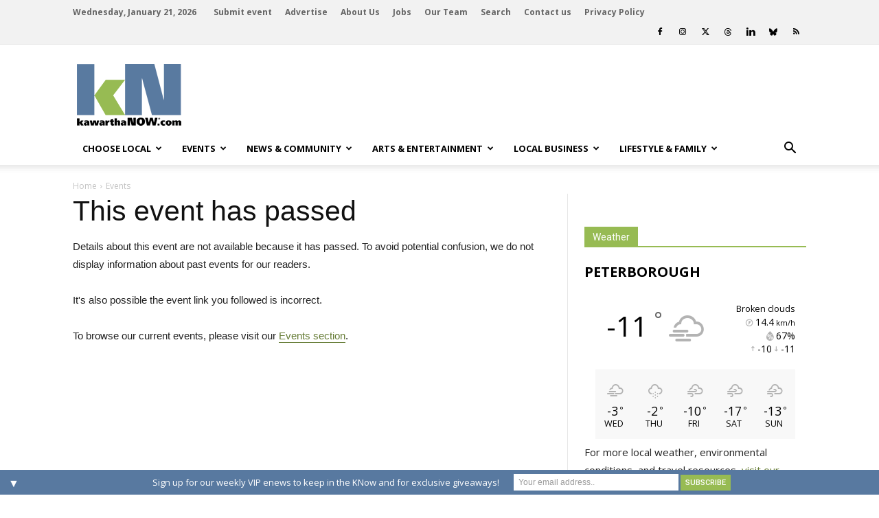

--- FILE ---
content_type: text/html; charset=UTF-8
request_url: https://kawarthanow.com/wp-admin/admin-ajax.php
body_size: 2536
content:
	<div id="awesome-weather-6101645" class="awe_wide custom-bg-color awesome-weather-wrap awecf awe_with_stats awe_with_icons awe_with_forecast  awe_custom awe-version-1-2-9 awe-cityid-6101645 awe-code-803 awe-desc-broken-clouds"  style=" background-color: #fff; color: #000; ">


	
		<!--<div class="td-weather-city"><span></span></div>-->
	<div class="td-weather-city"><span>Peterborough</span></div>
		
		
		<div class="awecf">
		<div class="awesome-weather-current-temp">
		<div class="td-weather-now">
		<span class="td-big-degrees">-11</span>
		<span class="td-circle">&deg;</span>
		<i class="wi wi-owm-803" style="font-size:120%;"></i>		</div>
		</div><!-- /.awesome-weather-current-temp -->
			
				<div class="awesome-weather-todays-stats">
			<div class="awe_desc" style="font-size:90%;">broken clouds</div>
			<div class="awe_wind">
			<span><i class="wi wi-wind wi-towards-ssw"></i></span>			14.4<small> km/h</small>
		</div>
		<div class="awe_humidty">
			<i class="wi wi-humidity"></i>			67%
		</div>
		<div class="awe_highlow">
			<i class="wi wi-direction-up"></i> -10 
			<i class="wi wi-direction-down"></i> -11		</div>
			
		</div><!-- /.awesome-weather-todays-stats -->
				</div>
		
		
		
		
		<div class="awesome-weather-forecast awe_days_5 awecf" style="margin-top:0px;">
	
							<div class="awesome-weather-forecast-day">
					<i class="wi wi-owm-803"></i>					<div class="awesome-weather-forecast-day-temp">-3<sup>&deg;</sup></div>
					<div class="awesome-weather-forecast-day-abbr">Wed</div>
				</div>
							<div class="awesome-weather-forecast-day">
					<i class="wi wi-owm-601"></i>					<div class="awesome-weather-forecast-day-temp">-2<sup>&deg;</sup></div>
					<div class="awesome-weather-forecast-day-abbr">Thu</div>
				</div>
							<div class="awesome-weather-forecast-day">
					<i class="wi wi-owm-802"></i>					<div class="awesome-weather-forecast-day-temp">-10<sup>&deg;</sup></div>
					<div class="awesome-weather-forecast-day-abbr">Fri</div>
				</div>
							<div class="awesome-weather-forecast-day">
					<i class="wi wi-owm-802"></i>					<div class="awesome-weather-forecast-day-temp">-17<sup>&deg;</sup></div>
					<div class="awesome-weather-forecast-day-abbr">Sat</div>
				</div>
							<div class="awesome-weather-forecast-day">
					<i class="wi wi-owm-801"></i>					<div class="awesome-weather-forecast-day-temp">-13<sup>&deg;</sup></div>
					<div class="awesome-weather-forecast-day-abbr">Sun</div>
				</div>
				
		</div><!-- /.awesome-weather-forecast -->
	
	
		 
		
	

</div><!-- /.awesome-weather-wrap: wide -->

--- FILE ---
content_type: text/html; charset=UTF-8
request_url: https://kawarthanow.com/event/51070/online-library-services/?essb_counter_cache=rebuild
body_size: -30
content:
	{"total":1622,"linkedin":"","twitter":"4","facebook":"147","pinterest":"1","mail":"1253","print":"217"}

--- FILE ---
content_type: text/html; charset=utf-8
request_url: https://www.google.com/recaptcha/api2/aframe
body_size: 265
content:
<!DOCTYPE HTML><html><head><meta http-equiv="content-type" content="text/html; charset=UTF-8"></head><body><script nonce="ZsRslrpAv5n2-od6_DUq6g">/** Anti-fraud and anti-abuse applications only. See google.com/recaptcha */ try{var clients={'sodar':'https://pagead2.googlesyndication.com/pagead/sodar?'};window.addEventListener("message",function(a){try{if(a.source===window.parent){var b=JSON.parse(a.data);var c=clients[b['id']];if(c){var d=document.createElement('img');d.src=c+b['params']+'&rc='+(localStorage.getItem("rc::a")?sessionStorage.getItem("rc::b"):"");window.document.body.appendChild(d);sessionStorage.setItem("rc::e",parseInt(sessionStorage.getItem("rc::e")||0)+1);localStorage.setItem("rc::h",'1768994257766');}}}catch(b){}});window.parent.postMessage("_grecaptcha_ready", "*");}catch(b){}</script></body></html>

--- FILE ---
content_type: text/css
request_url: https://kawarthanow.com/maps/map.css
body_size: 362051
content:
.icon-accident-white{background-image:url("data:image/svg+xml;charset%3DUS-ASCII,%3Csvg%20xmlns%3D%22http%3A%2F%2Fwww.w3.org%2F2000%2Fsvg%22%20width%3D%2230%22%20height%3D%2230%22%20viewBox%3D%220%200%2030%2030%22%3E%3Cpath%20d%3D%22M18.54%206.61h-.856a2.38%202.38%200%200%201-.888-.21L13.59%204.798c-.926-.463-2.27-.245-3.003.487l-5.303%205.303c-.732.732-.95%202.078-.488%203.003L6.4%2016.8c.115.23.21.63.21.888v.857c0%20.732.593%201.92%201.325%202.65l3.315%203.316.663.666a.937.937%200%200%200%201.326%200l1.32-1.323a.937.937%200%200%200%200-1.327l-.664-.664%207.955-7.955.664.665a.937.937%200%200%200%201.324%200l1.325-1.326a.937.937%200%200%200%200-1.327l-3.976-3.98c-.733-.73-1.92-1.326-2.653-1.325zm-7.62%2014.252a1.407%201.407%200%201%201-1.99-1.99%201.407%201.407%200%200%201%201.99%201.99zm7.955-6.63l-4.64%204.64a.47.47%200%200%201-.664-.662l4.64-4.64a.47.47%200%200%201%20.67.663zM7.64%2016.187c-.183.183-.426.143-.54-.088l-1.466-2.93c-.282-.56-.133-1.48.31-1.92l5.304-5.308c.444-.444%201.36-.594%201.92-.31L16.095%207.1c.23.114.272.356.088.54L7.64%2016.186zm13.22-5.268a1.407%201.407%200%201%201-1.987-1.99%201.407%201.407%200%200%201%201.988%201.99z%22%20fill%3D%22%23fff%22%3E%3C%2Fpath%3E%3C%2Fsvg%3E");background-repeat:no-repeat}.icon-add-black{background-image:url("data:image/svg+xml;charset%3DUS-ASCII,%3Csvg%20xmlns%3D%22http%3A%2F%2Fwww.w3.org%2F2000%2Fsvg%22%20viewBox%3D%220%2C%200%2C%2010%2C%2010%22%3E%3Cpath%20d%3D%22M9%204H6V1c0-.5-.4-1-1-1-.5%200-1%20.4-1%201v3H1c-.6%200-1%20.5-1%201%200%20.3.1.5.3.7.2.1.4.3.7.3h3v3c0%20.3.1.5.3.7.2.2.4.3.7.3.5%200%201-.4%201-1V6h3c.5%200%201-.4%201-1%200-.5-.4-1-1-1z%22%20fill%3D%22%23000%22%3E%3C%2Fpath%3E%3C%2Fsvg%3E");background-repeat:no-repeat}.icon-bear_left{background-image:url("data:image/svg+xml;charset%3DUS-ASCII,%3Csvg%20xmlns%3D%22http%3A%2F%2Fwww.w3.org%2F2000%2Fsvg%22%20viewBox%3D%220%200%2030%2030%22%3E%3Cpath%20d%3D%22M15.8%2025.1H19V21c0-2.9-.4-4.8-1.7-7.1-.5-1-2.8-4.5-3.1-4.9l-2.7%201.8c.9%201.4%202.6%204%202.9%204.6%201%201.9%201.3%203.3%201.3%205.7v4h.1z%22%2F%3E%3Cpath%20d%3D%22M13.7%2011l6.2-.6-9.8-5.5V16z%22%2F%3E%3C%2Fsvg%3E");background-repeat:no-repeat}.icon-bear_right{background-image:url("data:image/svg+xml;charset%3DUS-ASCII,%3Csvg%20xmlns%3D%22http%3A%2F%2Fwww.w3.org%2F2000%2Fsvg%22%20viewBox%3D%220%200%2030%2030%22%3E%3Cpath%20d%3D%22M14.2%2025.1H11V21c0-2.9.4-4.8%201.7-7.1.5-1%202.8-4.5%203.1-4.9l2.7%201.8c-.9%201.4-2.6%204-2.9%204.6-1%201.9-1.3%203.3-1.3%205.7v4h-.1z%22%2F%3E%3Cpath%20d%3D%22M19.9%2016l-3.6-5-6.2-.6%209.8-5.5z%22%2F%3E%3C%2Fsvg%3E");background-repeat:no-repeat}.icon-circle-major{background-image:url("data:image/svg+xml;charset%3DUS-ASCII,%3Csvg%20xmlns%3D%22http%3A%2F%2Fwww.w3.org%2F2000%2Fsvg%22%20width%3D%2230%22%20height%3D%2230%22%20viewBox%3D%220%200%2030%2030%22%3E%3Ccircle%20cx%3D%2215%22%20cy%3D%2215%22%20r%3D%2215%22%20fill%3D%22%23890202%22%3E%3C%2Fcircle%3E%3C%2Fsvg%3E");background-repeat:no-repeat}.icon-circle-minor{background-image:url("data:image/svg+xml;charset%3DUS-ASCII,%3Csvg%20xmlns%3D%22http%3A%2F%2Fwww.w3.org%2F2000%2Fsvg%22%20width%3D%2230%22%20height%3D%2230%22%20viewBox%3D%220%200%2030%2030%22%3E%3Ccircle%20cx%3D%2215%22%20cy%3D%2215%22%20r%3D%2215%22%20fill%3D%22%23ff7110%22%3E%3C%2Fcircle%3E%3C%2Fsvg%3E");background-repeat:no-repeat}.icon-circle-moderate{background-image:url("data:image/svg+xml;charset%3DUS-ASCII,%3Csvg%20xmlns%3D%22http%3A%2F%2Fwww.w3.org%2F2000%2Fsvg%22%20width%3D%2230%22%20height%3D%2230%22%20viewBox%3D%220%200%2030%2030%22%3E%3Ccircle%20cx%3D%2215%22%20cy%3D%2215%22%20r%3D%2215%22%20fill%3D%22%23d01b00%22%3E%3C%2Fcircle%3E%3C%2Fsvg%3E");background-repeat:no-repeat}.icon-circle-undefined{background-image:url("data:image/svg+xml;charset%3DUS-ASCII,%3Csvg%20xmlns%3D%22http%3A%2F%2Fwww.w3.org%2F2000%2Fsvg%22%20width%3D%2230%22%20height%3D%2230%22%20viewBox%3D%220%200%2030%2030%22%3E%3Ccircle%20cx%3D%2215%22%20cy%3D%2215%22%20r%3D%2215%22%20fill%3D%22%23999%22%3E%3C%2Fcircle%3E%3C%2Fsvg%3E");background-repeat:no-repeat}.icon-circle-unknown{background-image:url("data:image/svg+xml;charset%3DUS-ASCII,%3Csvg%20xmlns%3D%22http%3A%2F%2Fwww.w3.org%2F2000%2Fsvg%22%20width%3D%2230%22%20height%3D%2230%22%20viewBox%3D%220%200%2030%2030%22%3E%3Ccircle%20cx%3D%2215%22%20cy%3D%2215%22%20r%3D%2215%22%20fill%3D%22%23999%22%3E%3C%2Fcircle%3E%3C%2Fsvg%3E");background-repeat:no-repeat}.icon-close-gray{background-image:url("data:image/svg+xml;charset%3DUS-ASCII,%3Csvg%20xmlns%3D%22http%3A%2F%2Fwww.w3.org%2F2000%2Fsvg%22%20width%3D%2210%22%20height%3D%2210%22%20viewBox%3D%220%200%2010%2010%22%3E%3Cpath%20d%3D%22M1.94%201.94l6.12%206.12m-6.12%200l6.12-6.12%22%20stroke-width%3D%222.676%22%20fill%3D%22none%22%20stroke%3D%22%23999%22%20stroke-linecap%3D%22round%22%20stroke-linejoin%3D%22bevel%22%3E%3C%2Fpath%3E%3C%2Fsvg%3E");background-repeat:no-repeat}.icon-collapse{background-image:url("data:image/svg+xml;charset%3DUS-ASCII,%3Csvg%20xmlns%3D%22http%3A%2F%2Fwww.w3.org%2F2000%2Fsvg%22%20width%3D%2210%22%20height%3D%2211%22%3E%3Cpath%20style%3D%22fill%3A%23000%22%20d%3D%22M9.404%2010.954c-.918-2.128-1.889-4.469-2.016-5.008-.43-1.147%201.547-3.93%202.055-5.76-3.101%201.81-4.447%202.481-9.45%205.24%203.117%201.827%206.633%204.096%209.41%205.528z%22%2F%3E%3C%2Fsvg%3E");background-repeat:no-repeat}.icon-danger-white{background-image:url("data:image/svg+xml;charset%3DUS-ASCII,%3Csvg%20xmlns%3D%22http%3A%2F%2Fwww.w3.org%2F2000%2Fsvg%22%20width%3D%2230%22%20height%3D%2230%22%20viewBox%3D%220%200%2030%2030%22%3E%3Cpath%20d%3D%22M16.822%209.424h-.006a1.87%201.87%200%200%200-3.744.003c0%20.15.02.293.055.432l.572%205.76v.01a1.244%201.244%200%200%200%202.48.02h.01l.62-6.24z%22%20fill%3D%22%23fff%22%3E%3C%2Fpath%3E%3Ccircle%20cx%3D%2214.947%22%20cy%3D%2219.744%22%20r%3D%221.875%22%20fill%3D%22%23fff%22%3E%3C%2Fcircle%3E%3C%2Fsvg%3E");background-repeat:no-repeat}.icon-end-black{background-image:url("data:image/svg+xml;charset%3DUS-ASCII,%3Csvg%20xmlns%3D%22http%3A%2F%2Fwww.w3.org%2F2000%2Fsvg%22%20width%3D%2230%22%20height%3D%2230%22%20viewBox%3D%220%200%2030%2030%22%3E%3Cpath%20d%3D%22M9.602%209.265h2.102v2.426H9.602zm2.102%202.426h2.102v2.428h-2.102zM9.602%2014.12h2.102v2.426H9.602zm4.3-4.853h2.102v2.426H13.9zm2.197%202.426h2.1v2.428h-2.1zm-2.2%202.428h2.104v2.426H13.9zm4.3-4.853h2.103v2.426H18.2zm0%204.853h2.103v2.426H18.2zM8.17%207.5c-.383%200-.67.44-.67.882V22.5h1.433V8.382c-.096-.44-.383-.882-.764-.882m13.66%200c-.477%200-.764.44-.764.882V22.5H22.5V8.382c0-.44-.287-.882-.67-.882%22%20fill%3D%22%23000%22%3E%3C%2Fpath%3E%3C%2Fsvg%3E");background-repeat:no-repeat}.icon-end-white{background-image:url("data:image/svg+xml;charset%3DUS-ASCII,%3Csvg%20xmlns%3D%22http%3A%2F%2Fwww.w3.org%2F2000%2Fsvg%22%20width%3D%2230%22%20height%3D%2230%22%20viewBox%3D%220%200%2030%2030%22%3E%3Cpath%20d%3D%22M9.602%209.265h2.102v2.426H9.602zm2.102%202.426h2.102v2.428h-2.102zM9.602%2014.12h2.102v2.426H9.602zm4.3-4.853h2.102v2.426H13.9zm2.197%202.426h2.1v2.428h-2.1zm-2.2%202.428h2.104v2.426H13.9zm4.3-4.853h2.103v2.426H18.2zm0%204.853h2.103v2.426H18.2zM8.17%207.5c-.383%200-.67.44-.67.882V22.5h1.433V8.382c-.096-.44-.383-.882-.764-.882m13.66%200c-.477%200-.764.44-.764.882V22.5H22.5V8.382c0-.44-.287-.882-.67-.882%22%20fill%3D%22%23fff%22%3E%3C%2Fpath%3E%3C%2Fsvg%3E");background-repeat:no-repeat}.icon-expand{background-image:url("data:image/svg+xml;charset%3DUS-ASCII,%3Csvg%20xmlns%3D%22http%3A%2F%2Fwww.w3.org%2F2000%2Fsvg%22%20width%3D%2210%22%20height%3D%2211%22%3E%3Cpath%20style%3D%22fill%3A%23000%22%20d%3D%22M.032%2010.954C.95%208.826%201.92%206.485%202.048%205.946%202.478%204.799.5%202.016-.008.186c3.102%201.81%204.448%202.481%209.451%205.24C6.326%207.252%202.81%209.521.032%2010.953z%22%2F%3E%3C%2Fsvg%3E");background-repeat:no-repeat}.icon-ferry{background-image:url("data:image/svg+xml;charset%3DUS-ASCII,%3Csvg%20xmlns%3D%22http%3A%2F%2Fwww.w3.org%2F2000%2Fsvg%22%20viewBox%3D%220%200%2030%2030%22%3E%3Cpath%20d%3D%22M23.4%2022.784s-3.1%203.1-8.4.2c-5.3-3-8.4.2-8.4.2%22%20style%3D%22fill%3Anone%3Bstroke%3A%2300e9ff%3Bstroke-width%3A2%3Bstroke-linecap%3Around%3Bstroke-linejoin%3Around%3Bstroke-miterlimit%3A10%22%2F%3E%3Cpath%20d%3D%22M14%204.784h2v2h-2zM15%209.884v-.6.6c1.2%201.4%203.9%202.5%206%202.7v-4.8H9v4.8c2.2-.2%204.8-1.3%206-2.7z%22%2F%3E%3Cpath%20d%3D%22M11%2018.784c1.5%200%203.1.5%204.7%201.5%201%20.6%202%20.9%202.9%201%202-2.6%203.3-4.6%203.3-6.6-2.2-.1-5.5-1-7-2.6-1.5%201.6-4.8%202.6-7%202.6%200%201.5.7%202.4%201.8%204.3.4-.1.9-.2%201.3-.2z%22%2F%3E%3C%2Fsvg%3E");background-repeat:no-repeat}.icon-flag-black{background-image:url("data:image/svg+xml;charset%3DUS-ASCII,%3Csvg%20xmlns%3D%22http%3A%2F%2Fwww.w3.org%2F2000%2Fsvg%22%20width%3D%2230%22%20height%3D%2230%22%20viewBox%3D%220%200%2030%2030%22%3E%3Cpath%20d%3D%22M285.81%20179.765a11.96%2011.96%200%200%200-8.483-3.513%2011.97%2011.97%200%200%200-8.486%203.514%2011.962%2011.962%200%200%200-3.51%208.486c0%203.315%201.344%206.316%203.517%208.488%202.17%202.17%208.482%207.112%208.482%207.112s6.312-4.943%208.484-7.115a11.962%2011.962%200%200%200%203.515-8.485%2011.97%2011.97%200%200%200-3.518-8.487zM22.957%2013.3L13.03%208.53v9.535zM11.71%207.674c.01-1.144-1.99-1.202-1.99-.096v16.207h1.986%22%20fill%3D%22%23000%22%3E%3C%2Fpath%3E%3C%2Fsvg%3E");background-repeat:no-repeat}.icon-flag-white{background-image:url("data:image/svg+xml;charset%3DUS-ASCII,%3Csvg%20xmlns%3D%22http%3A%2F%2Fwww.w3.org%2F2000%2Fsvg%22%20width%3D%2230%22%20height%3D%2230%22%20viewBox%3D%220%200%2030%2030%22%3E%3Cpath%20d%3D%22M285.81%20179.765a11.96%2011.96%200%200%200-8.483-3.513%2011.97%2011.97%200%200%200-8.486%203.514%2011.962%2011.962%200%200%200-3.51%208.486c0%203.315%201.344%206.316%203.517%208.488%202.17%202.17%208.482%207.112%208.482%207.112s6.312-4.943%208.484-7.115a11.962%2011.962%200%200%200%203.515-8.485%2011.97%2011.97%200%200%200-3.518-8.487zM22.957%2013.3L13.03%208.53v9.535zM11.71%207.674c.01-1.144-1.99-1.202-1.99-.096v16.207h1.986%22%20fill%3D%22%23fff%22%3E%3C%2Fpath%3E%3C%2Fsvg%3E");background-repeat:no-repeat}.icon-follow{background-image:url("data:image/svg+xml;charset%3DUS-ASCII,%3Csvg%20xmlns%3D%22http%3A%2F%2Fwww.w3.org%2F2000%2Fsvg%22%20viewBox%3D%220%200%2030%2030%22%3E%3Cpath%20d%3D%22M13.4%2011.6h3.2v13.6h-3.2z%22%2F%3E%3Cpath%20d%3D%22M9.4%2014.4l5.6-2.5%205.6%202.5-5.7-9.6z%22%2F%3E%3C%2Fsvg%3E");background-repeat:no-repeat}.icon-freeway{background-image:url("data:image/svg+xml;charset%3DUS-ASCII,%3Csvg%20xmlns%3D%22http%3A%2F%2Fwww.w3.org%2F2000%2Fsvg%22%20viewBox%3D%220%200%2030%2030%22%3E%3Cpath%20d%3D%22M9.6%2015L8%2021.5c0%20.3.1.5.4.5h5l.6-7H9.6zM20.7%2015h-4.4l.2%207h5.1c.3%200%20.4-.2.4-.5L20.7%2015zM26%2014v-1H4v1h19.9zM13.8%2012l.2-4h-2.8c-.3%200-.5.2-.6.5L9.9%2012h3.9zM16.2%2012L16%208h2.8c.3%200%20.5.2.6.5l.7%203.5h-3.9z%22%20style%3D%22clip-rule%3Aevenodd%3Bfill-rule%3Aevenodd%22%2F%3E%3Cpath%20style%3D%22clip-rule%3Aevenodd%3Bfill-rule%3Aevenodd%22%20d%3D%22M6%2013.6h1V16H6zM23%2013.6h1V16h-1z%22%2F%3E%3C%2Fsvg%3E");background-repeat:no-repeat}.icon-ic_map_poi_000-black{background-image:url("data:image/svg+xml;charset%3DUS-ASCII,%3Csvg%20width%3D%2232%22%20height%3D%2232%22%20viewBox%3D%220%200%2032%2032%22%20xmlns%3D%22http%3A%2F%2Fwww.w3.org%2F2000%2Fsvg%22%3E%3Cg%20fill%3D%22%23000%22%20fill-rule%3D%22evenodd%22%3E%3Cpath%20d%3D%22M16%2010.119v-1.12h6V5h-6v-.5a.5.5%200%200%200-1%200v5.889L6%2015v1h2v6h4v-6h2v6h4v-6h2v6h4v-6h2v-1l-10-4.881zM26%2026a2%202%200%200%200-2-2H8a2%202%200%200%200-2%202h20z%22%20fill%3D%22%23000%22%3E%3C%2Fpath%3E%3C%2Fg%3E%3C%2Fsvg%3E");background-repeat:no-repeat}.icon-ic_map_poi_000-white{background-image:url("data:image/svg+xml;charset%3DUS-ASCII,%3Csvg%20width%3D%2232%22%20height%3D%2232%22%20viewBox%3D%220%200%2032%2032%22%20xmlns%3D%22http%3A%2F%2Fwww.w3.org%2F2000%2Fsvg%22%3E%3Cg%20fill%3D%22%23fff%22%20fill-rule%3D%22evenodd%22%3E%3Cpath%20d%3D%22M16%2010.119v-1.12h6V5h-6v-.5a.5.5%200%200%200-1%200v5.889L6%2015v1h2v6h4v-6h2v6h4v-6h2v6h4v-6h2v-1l-10-4.881zM26%2026a2%202%200%200%200-2-2H8a2%202%200%200%200-2%202h20z%22%20fill%3D%22%23fff%22%3E%3C%2Fpath%3E%3C%2Fg%3E%3C%2Fsvg%3E");background-repeat:no-repeat}.icon-ic_map_poi_001-black{background-image:url("data:image/svg+xml;charset%3DUS-ASCII,%3Csvg%20width%3D%2232%22%20height%3D%2232%22%20viewBox%3D%220%200%2032%2032%22%20xmlns%3D%22http%3A%2F%2Fwww.w3.org%2F2000%2Fsvg%22%3E%3Cpath%20d%3D%22M12.731%2019l2.84-4.969L18.764%2019h-6.033zm3.27-8V9h6V5h-6v-.5a.5.5%200%200%200-1%200V11L7%2025H25l-9-14z%22%20fill%3D%22%23000%22%20fill-rule%3D%22evenodd%22%3E%3C%2Fpath%3E%3C%2Fsvg%3E");background-repeat:no-repeat}.icon-ic_map_poi_001-white{background-image:url("data:image/svg+xml;charset%3DUS-ASCII,%3Csvg%20width%3D%2232%22%20height%3D%2232%22%20viewBox%3D%220%200%2032%2032%22%20xmlns%3D%22http%3A%2F%2Fwww.w3.org%2F2000%2Fsvg%22%3E%3Cpath%20d%3D%22M12.731%2019l2.84-4.969L18.764%2019h-6.033zm3.27-8V9h6V5h-6v-.5a.5.5%200%200%200-1%200V11L7%2025H25l-9-14z%22%20fill%3D%22%23fff%22%20fill-rule%3D%22evenodd%22%3E%3C%2Fpath%3E%3C%2Fsvg%3E");background-repeat:no-repeat}.icon-ic_map_poi_002{background-image:url("data:image/svg+xml;charset%3DUS-ASCII,%3Csvg%20width%3D%2232%22%20height%3D%2232%22%20viewBox%3D%220%200%2032%2032%22%20xmlns%3D%22http%3A%2F%2Fwww.w3.org%2F2000%2Fsvg%22%3E%3Cg%20fill%3D%22none%22%20fill-rule%3D%22evenodd%22%3E%3Cpath%20d%3D%22M16%200C7.163%200%200%207.163%200%2016s7.163%2016%2016%2016%2016-7.163%2016-16S24.837%200%2016%200%22%20fill%3D%22%230688FF%22%2F%3E%3Cpath%20d%3D%22M18%2016h-4v-4h4c1.611%200%201.977%201.101%202%202%200%20.602-.194%202-2%202m0-8h-8v16h4v-4h4c4.402%200%206-3.588%206-6s-1.598-6-6-6%22%20fill%3D%22%23FFF%22%2F%3E%3C%2Fg%3E%3C%2Fsvg%3E");background-repeat:no-repeat}.icon-ic_map_poi_003{background-image:url("data:image/svg+xml;charset%3DUS-ASCII,%3Csvg%20width%3D%2232%22%20height%3D%2232%22%20viewBox%3D%220%200%2032%2032%22%20xmlns%3D%22http%3A%2F%2Fwww.w3.org%2F2000%2Fsvg%22%3E%3Cg%20fill%3D%22none%22%20fill-rule%3D%22evenodd%22%3E%3Cpath%20d%3D%22M16%200C7.163%200%200%207.163%200%2016s7.163%2016%2016%2016%2016-7.163%2016-16S24.837%200%2016%200%22%20fill%3D%22%230688FF%22%2F%3E%3Cpath%20d%3D%22M18%2019h-3v-3h3c1.208%200%201.482.825%201.5%201.5%200%20.451-.147%201.5-1.5%201.5m0-6h-6v12h3v-3h3c3.302%200%204.5-2.691%204.5-4.5%200-1.809-1.198-4.5-4.5-4.5M22.999%2012a.994.994%200%200%201-.58-.187L16%207.229l-6.419%204.584a1%201%200%201%201-1.162-1.627l7-5a1%201%200%200%201%201.162%200l7%205A1%201%200%200%201%2022.999%2012%22%20fill%3D%22%23FFF%22%2F%3E%3C%2Fg%3E%3C%2Fsvg%3E");background-repeat:no-repeat}.icon-ic_map_poi_004-black{background-image:url("data:image/svg+xml;charset%3DUS-ASCII,%3Csvg%20width%3D%2232%22%20height%3D%2232%22%20viewBox%3D%220%200%2032%2032%22%20xmlns%3D%22http%3A%2F%2Fwww.w3.org%2F2000%2Fsvg%22%3E%3Cg%20fill%3D%22%23000%22%20fill-rule%3D%22evenodd%22%3E%3Cpath%20d%3D%22M28.045%207.86l-6.037%203.248v.016A1.994%201.994%200%200%200%2021%2012.85v4c0%202.21-.895%204-2%204v2c2.208%200%203.997-2.682%204-5.992V15.85a2%202%200%200%200%202-2v-2.353l3.039-1.637.006-2zM7%2014.854V8.881a1%201%200%200%201%201-1h8a1%201%200%200%201%201%201v5.973a1%201%200%200%201-1%201H8a1%201%200%200%201-1-1m9-8.973H8c-1.477%200-3%201.498-3%203V16c0%201.416.999%202.529%202.009%203.003l.005%205.124A1.99%201.99%200%200%200%206%2025.857h12c0-.737-.403-1.374-.997-1.721l.01-5.095C17.966%2018.554%2019%2017.528%2019%2016V8.881c0-1.502-1.475-3-3-3%22%20fill%3D%22%23000%22%3E%3C%2Fpath%3E%3C%2Fg%3E%3C%2Fsvg%3E");background-repeat:no-repeat}.icon-ic_map_poi_004-white{background-image:url("data:image/svg+xml;charset%3DUS-ASCII,%3Csvg%20width%3D%2232%22%20height%3D%2232%22%20viewBox%3D%220%200%2032%2032%22%20xmlns%3D%22http%3A%2F%2Fwww.w3.org%2F2000%2Fsvg%22%3E%3Cg%20fill%3D%22%23fff%22%20fill-rule%3D%22evenodd%22%3E%3Cpath%20d%3D%22M28.045%207.86l-6.037%203.248v.016A1.994%201.994%200%200%200%2021%2012.85v4c0%202.21-.895%204-2%204v2c2.208%200%203.997-2.682%204-5.992V15.85a2%202%200%200%200%202-2v-2.353l3.039-1.637.006-2zM7%2014.854V8.881a1%201%200%200%201%201-1h8a1%201%200%200%201%201%201v5.973a1%201%200%200%201-1%201H8a1%201%200%200%201-1-1m9-8.973H8c-1.477%200-3%201.498-3%203V16c0%201.416.999%202.529%202.009%203.003l.005%205.124A1.99%201.99%200%200%200%206%2025.857h12c0-.737-.403-1.374-.997-1.721l.01-5.095C17.966%2018.554%2019%2017.528%2019%2016V8.881c0-1.502-1.475-3-3-3%22%20fill%3D%22%23fff%22%3E%3C%2Fpath%3E%3C%2Fg%3E%3C%2Fsvg%3E");background-repeat:no-repeat}.icon-ic_map_poi_005-black{background-image:url("data:image/svg+xml;charset%3DUS-ASCII,%3Csvg%20width%3D%2232%22%20height%3D%2232%22%20viewBox%3D%220%200%2032%2032%22%20xmlns%3D%22http%3A%2F%2Fwww.w3.org%2F2000%2Fsvg%22%3E%3Cg%20fill%3D%22%23000%22%20fill-rule%3D%22evenodd%22%3E%3Cpath%20d%3D%22M9%2026.97a.97.97%200%200%201-.686-1.655l2-2a.969.969%200%201%201%201.371%201.37l-2%202A.965.965%200%200%201%209%2026.97M23%2026.97a.97.97%200%200%201-.686-.284l-2-2a.969.969%200%201%201%201.371-1.371l2%202A.969.969%200%200%201%2023%2026.97M22.998%207.514c-.001.023-.001.046-.005.069l-1%206a.012.012%200%200%201-.001.005l-.015.058c-.005.013-.008.028-.013.04-.007.017-.016.032-.024.048-.007.013-.013.027-.022.04l-.029.038a.552.552%200%200%201-.031.037c-.011.012-.025.02-.038.032-.011.01-.022.02-.035.029-.014.01-.029.017-.044.026-.013.007-.025.015-.04.02-.015.008-.03.012-.045.017l-.048.015c-.013.003-.029.003-.044.005-.018.003-.036.006-.055.006H10.491c-.018%200-.037-.003-.056-.006-.014-.002-.029-.002-.042-.005-.017-.004-.033-.01-.048-.015-.016-.005-.032-.01-.046-.016-.014-.006-.027-.014-.039-.021-.016-.01-.031-.016-.044-.026-.013-.008-.025-.02-.036-.03-.013-.01-.026-.02-.037-.031a.552.552%200%200%201-.031-.037l-.029-.038c-.009-.013-.016-.027-.023-.04l-.023-.047-.013-.041c-.005-.02-.011-.036-.014-.055l-.003-.008-1-6c-.004-.023-.004-.046-.004-.07L9%207.5l.001-.01.006-.056c.002-.014.003-.028.006-.041a.508.508%200%200%201%20.015-.052c.005-.014.009-.028.015-.041.007-.016.016-.03.024-.045a.412.412%200%200%201%20.056-.079l.028-.033a.423.423%200%200%201%20.041-.033c.011-.01.022-.02.035-.027.013-.01.028-.016.042-.024.015-.007.029-.016.044-.022l.043-.013c.018-.005.035-.011.053-.015l.009-.002.042-.003C9.474%207.003%209.486%207%209.5%207h13c.015%200%20.027.003.041.004.014%200%20.027%200%20.042.003l.009.002.052.015c.015.005.03.008.043.013.016.006.03.015.044.022.015.008.03.014.043.024.013.008.024.018.035.027.013.01.028.02.041.033l.028.033a.412.412%200%200%201%20.033.04c.009.012.015.025.023.039.008.015.017.029.024.045.006.013.01.027.015.04.004.019.011.035.015.053.003.013.004.027.006.04.002.02.005.039.005.058L23%207.5l-.002.014zM21.5%2019a1.5%201.5%200%201%201%20.001-3.001%201.5%201.5%200%200%201-.001%203zm-11%200a1.5%201.5%200%201%201%20.001-3.001%201.5%201.5%200%200%201-.001%203zM23%205H9a2%202%200%200%200-2%202v13a2%202%200%200%200%202%202h3a2%202%200%200%200%202-2h4a2%202%200%200%200%202%202h3a2%202%200%200%200%202-2V7a2%202%200%200%200-2-2z%22%20fill%3D%22%23000%22%3E%3C%2Fpath%3E%3C%2Fg%3E%3C%2Fsvg%3E");background-repeat:no-repeat}.icon-ic_map_poi_005-white{background-image:url("data:image/svg+xml;charset%3DUS-ASCII,%3Csvg%20width%3D%2232%22%20height%3D%2232%22%20viewBox%3D%220%200%2032%2032%22%20xmlns%3D%22http%3A%2F%2Fwww.w3.org%2F2000%2Fsvg%22%3E%3Cg%20fill%3D%22%23fff%22%20fill-rule%3D%22evenodd%22%3E%3Cpath%20d%3D%22M9%2026.97a.97.97%200%200%201-.686-1.655l2-2a.969.969%200%201%201%201.371%201.37l-2%202A.965.965%200%200%201%209%2026.97M23%2026.97a.97.97%200%200%201-.686-.284l-2-2a.969.969%200%201%201%201.371-1.371l2%202A.969.969%200%200%201%2023%2026.97M22.998%207.514c-.001.023-.001.046-.005.069l-1%206a.012.012%200%200%201-.001.005l-.015.058c-.005.013-.008.028-.013.04-.007.017-.016.032-.024.048-.007.013-.013.027-.022.04l-.029.038a.552.552%200%200%201-.031.037c-.011.012-.025.02-.038.032-.011.01-.022.02-.035.029-.014.01-.029.017-.044.026-.013.007-.025.015-.04.02-.015.008-.03.012-.045.017l-.048.015c-.013.003-.029.003-.044.005-.018.003-.036.006-.055.006H10.491c-.018%200-.037-.003-.056-.006-.014-.002-.029-.002-.042-.005-.017-.004-.033-.01-.048-.015-.016-.005-.032-.01-.046-.016-.014-.006-.027-.014-.039-.021-.016-.01-.031-.016-.044-.026-.013-.008-.025-.02-.036-.03-.013-.01-.026-.02-.037-.031a.552.552%200%200%201-.031-.037l-.029-.038c-.009-.013-.016-.027-.023-.04l-.023-.047-.013-.041c-.005-.02-.011-.036-.014-.055l-.003-.008-1-6c-.004-.023-.004-.046-.004-.07L9%207.5l.001-.01.006-.056c.002-.014.003-.028.006-.041a.508.508%200%200%201%20.015-.052c.005-.014.009-.028.015-.041.007-.016.016-.03.024-.045a.412.412%200%200%201%20.056-.079l.028-.033a.423.423%200%200%201%20.041-.033c.011-.01.022-.02.035-.027.013-.01.028-.016.042-.024.015-.007.029-.016.044-.022l.043-.013c.018-.005.035-.011.053-.015l.009-.002.042-.003C9.474%207.003%209.486%207%209.5%207h13c.015%200%20.027.003.041.004.014%200%20.027%200%20.042.003l.009.002.052.015c.015.005.03.008.043.013.016.006.03.015.044.022.015.008.03.014.043.024.013.008.024.018.035.027.013.01.028.02.041.033l.028.033a.412.412%200%200%201%20.033.04c.009.012.015.025.023.039.008.015.017.029.024.045.006.013.01.027.015.04.004.019.011.035.015.053.003.013.004.027.006.04.002.02.005.039.005.058L23%207.5l-.002.014zM21.5%2019a1.5%201.5%200%201%201%20.001-3.001%201.5%201.5%200%200%201-.001%203zm-11%200a1.5%201.5%200%201%201%20.001-3.001%201.5%201.5%200%200%201-.001%203zM23%205H9a2%202%200%200%200-2%202v13a2%202%200%200%200%202%202h3a2%202%200%200%200%202-2h4a2%202%200%200%200%202%202h3a2%202%200%200%200%202-2V7a2%202%200%200%200-2-2z%22%20fill%3D%22%23fff%22%3E%3C%2Fpath%3E%3C%2Fg%3E%3C%2Fsvg%3E");background-repeat:no-repeat}.icon-ic_map_poi_006-black{background-image:url("data:image/svg+xml;charset%3DUS-ASCII,%3Csvg%20width%3D%2232%22%20height%3D%2232%22%20viewBox%3D%220%200%2032%2032%22%20xmlns%3D%22http%3A%2F%2Fwww.w3.org%2F2000%2Fsvg%22%3E%3Cpath%20d%3D%22M26.907%2016.917a1%201%200%200%200-1-1h-3.79l-2.183-4h2.973a1%201%200%200%200%200-2h-14a1%201%200%200%200%200%202h9.027l2.182%204h-8.378l2.183-3.98h-2l-2.183%203.98H5.907a1%201%200%200%200%200%202H8.64l-2.734%204.986h2l2.734-4.986h10.567l2.72%204.986h2l-2.72-4.986h2.7a1%201%200%200%200%201-1%22%20fill%3D%22%23000%22%20fill-rule%3D%22evenodd%22%3E%3C%2Fpath%3E%3C%2Fsvg%3E");background-repeat:no-repeat}.icon-ic_map_poi_006-white{background-image:url("data:image/svg+xml;charset%3DUS-ASCII,%3Csvg%20width%3D%2232%22%20height%3D%2232%22%20viewBox%3D%220%200%2032%2032%22%20xmlns%3D%22http%3A%2F%2Fwww.w3.org%2F2000%2Fsvg%22%3E%3Cpath%20d%3D%22M26.907%2016.917a1%201%200%200%200-1-1h-3.79l-2.183-4h2.973a1%201%200%200%200%200-2h-14a1%201%200%200%200%200%202h9.027l2.182%204h-8.378l2.183-3.98h-2l-2.183%203.98H5.907a1%201%200%200%200%200%202H8.64l-2.734%204.986h2l2.734-4.986h10.567l2.72%204.986h2l-2.72-4.986h2.7a1%201%200%200%200%201-1%22%20fill%3D%22%23fff%22%20fill-rule%3D%22evenodd%22%3E%3C%2Fpath%3E%3C%2Fsvg%3E");background-repeat:no-repeat}.icon-ic_map_poi_007-black{background-image:url("data:image/svg+xml;charset%3DUS-ASCII,%3Csvg%20width%3D%2232%22%20height%3D%2232%22%20viewBox%3D%220%200%2032%2032%22%20xmlns%3D%22http%3A%2F%2Fwww.w3.org%2F2000%2Fsvg%22%3E%3Cpath%20d%3D%22M24%2025l-1.798-5.676%201.512-1.51a.749.749%200%200%200%200-1.057l-.563-.563a.75.75%200%200%200-1.059%200l-.551.548-.739-2.897c1.587-1.588%206.087-6.618%205.027-7.676-1.057-1.059-6.087%203.441-7.674%205.029l-2.952-.755.57-.569a.751.751%200%200%200%200-1.059l-.53-.528a.751.751%200%200%200-1.059%200l-1.509%201.51L7%208l-.982%201.043L14%2015c-1.66%201.658-2.28%202.494-4%205H6l-1%201%203.107%202C7.5%2024%208%2024.583%209%2024l2%203%201-1v-4c2.505-1.72%203.34-2.341%205-4l6%208.056L24%2025z%22%20fill%3D%22%23000%22%20fill-rule%3D%22evenodd%22%3E%3C%2Fpath%3E%3C%2Fsvg%3E");background-repeat:no-repeat}.icon-ic_map_poi_007-white{background-image:url("data:image/svg+xml;charset%3DUS-ASCII,%3Csvg%20width%3D%2232%22%20height%3D%2232%22%20viewBox%3D%220%200%2032%2032%22%20xmlns%3D%22http%3A%2F%2Fwww.w3.org%2F2000%2Fsvg%22%3E%3Cpath%20d%3D%22M24%2025l-1.798-5.676%201.512-1.51a.749.749%200%200%200%200-1.057l-.563-.563a.75.75%200%200%200-1.059%200l-.551.548-.739-2.897c1.587-1.588%206.087-6.618%205.027-7.676-1.057-1.059-6.087%203.441-7.674%205.029l-2.952-.755.57-.569a.751.751%200%200%200%200-1.059l-.53-.528a.751.751%200%200%200-1.059%200l-1.509%201.51L7%208l-.982%201.043L14%2015c-1.66%201.658-2.28%202.494-4%205H6l-1%201%203.107%202C7.5%2024%208%2024.583%209%2024l2%203%201-1v-4c2.505-1.72%203.34-2.341%205-4l6%208.056L24%2025z%22%20fill%3D%22%23fff%22%20fill-rule%3D%22evenodd%22%3E%3C%2Fpath%3E%3C%2Fsvg%3E");background-repeat:no-repeat}.icon-ic_map_poi_008-black{background-image:url("data:image/svg+xml;charset%3DUS-ASCII,%3Csvg%20width%3D%2232%22%20height%3D%2232%22%20viewBox%3D%220%200%2032%2032%22%20xmlns%3D%22http%3A%2F%2Fwww.w3.org%2F2000%2Fsvg%22%3E%3Cpath%20d%3D%22M23.5%2018a1.498%201.498%200%200%201-1.5-1.5%201.499%201.499%200%201%201%203%200%201.5%201.5%200%200%201-1.5%201.5zM9.754%2012c-.277%200-.43-.212-.342-.473l1.103-3.313c.212-.635.606-1.014%201.684-1.014h7.6c1.03%200%201.472.378%201.684%201.014l1.104%203.313c.087.26-.065.474-.343.474H9.755zm9.745%207h-7a.5.5%200%200%201%200-1h7a.5.5%200%201%201%200%201zm-11-1A1.503%201.503%200%200%201%207%2016.5%201.5%201.5%200%201%201%208.5%2018zM25%2013l-.648-.646a2.497%202.497%200%200%201-.509-.827l-1.21-3.63c-.35-1.047-1.329-1.896-2.433-1.896L11.8%206c-1.104.002-2.083.849-2.433%201.897l-1.208%203.629a2.523%202.523%200%200%201-.511.828L7.002%2013C6.448%2013.554%206%2014.897%206%2016v5l.003%201.001A.995.995%200%200%200%207%2023h2c.553%200%201-.448%201-1v-1h12v1a1.002%201.002%200%200%200%201%201h2a1.002%201.002%200%200%200%201-1l-.001-6c.001-1.103-.446-2.446-1-3z%22%20fill%3D%22%23000%22%20fill-rule%3D%22evenodd%22%3E%3C%2Fpath%3E%3C%2Fsvg%3E");background-repeat:no-repeat}.icon-ic_map_poi_008-white{background-image:url("data:image/svg+xml;charset%3DUS-ASCII,%3Csvg%20width%3D%2232%22%20height%3D%2232%22%20viewBox%3D%220%200%2032%2032%22%20xmlns%3D%22http%3A%2F%2Fwww.w3.org%2F2000%2Fsvg%22%3E%3Cpath%20d%3D%22M23.5%2018a1.498%201.498%200%200%201-1.5-1.5%201.499%201.499%200%201%201%203%200%201.5%201.5%200%200%201-1.5%201.5zM9.754%2012c-.277%200-.43-.212-.342-.473l1.103-3.313c.212-.635.606-1.014%201.684-1.014h7.6c1.03%200%201.472.378%201.684%201.014l1.104%203.313c.087.26-.065.474-.343.474H9.755zm9.745%207h-7a.5.5%200%200%201%200-1h7a.5.5%200%201%201%200%201zm-11-1A1.503%201.503%200%200%201%207%2016.5%201.5%201.5%200%201%201%208.5%2018zM25%2013l-.648-.646a2.497%202.497%200%200%201-.509-.827l-1.21-3.63c-.35-1.047-1.329-1.896-2.433-1.896L11.8%206c-1.104.002-2.083.849-2.433%201.897l-1.208%203.629a2.523%202.523%200%200%201-.511.828L7.002%2013C6.448%2013.554%206%2014.897%206%2016v5l.003%201.001A.995.995%200%200%200%207%2023h2c.553%200%201-.448%201-1v-1h12v1a1.002%201.002%200%200%200%201%201h2a1.002%201.002%200%200%200%201-1l-.001-6c.001-1.103-.446-2.446-1-3z%22%20fill%3D%22%23fff%22%20fill-rule%3D%22evenodd%22%3E%3C%2Fpath%3E%3C%2Fsvg%3E");background-repeat:no-repeat}.icon-ic_map_poi_009-black{background-image:url("data:image/svg+xml;charset%3DUS-ASCII,%3Csvg%20width%3D%2232%22%20height%3D%2232%22%20viewBox%3D%220%200%2032%2032%22%20xmlns%3D%22http%3A%2F%2Fwww.w3.org%2F2000%2Fsvg%22%3E%3Cg%20fill%3D%22%23000%22%20fill-rule%3D%22evenodd%22%3E%3Cpath%20d%3D%22M16%205c-4.179%202.461-9%207.385-9%2011.076C7%2018.796%209.303%2021%2012.143%2021c1.538%200%202.915-.65%203.857-1.674A5.222%205.222%200%200%200%2019.856%2021C22.697%2021%2025%2018.796%2025%2016.076%2025%2012.385%2020.178%207.461%2016%205%22%20fill%3D%22%23000%22%3E%3C%2Fpath%3E%3Cpath%20d%3D%22M19.5%2026L16%2021l-3.5%205z%22%20fill%3D%22%23000%22%3E%3C%2Fpath%3E%3C%2Fg%3E%3C%2Fsvg%3E");background-repeat:no-repeat}.icon-ic_map_poi_009-white{background-image:url("data:image/svg+xml;charset%3DUS-ASCII,%3Csvg%20width%3D%2232%22%20height%3D%2232%22%20viewBox%3D%220%200%2032%2032%22%20xmlns%3D%22http%3A%2F%2Fwww.w3.org%2F2000%2Fsvg%22%3E%3Cg%20fill%3D%22%23fff%22%20fill-rule%3D%22evenodd%22%3E%3Cpath%20d%3D%22M16%205c-4.179%202.461-9%207.385-9%2011.076C7%2018.796%209.303%2021%2012.143%2021c1.538%200%202.915-.65%203.857-1.674A5.222%205.222%200%200%200%2019.856%2021C22.697%2021%2025%2018.796%2025%2016.076%2025%2012.385%2020.178%207.461%2016%205%22%20fill%3D%22%23fff%22%3E%3C%2Fpath%3E%3Cpath%20d%3D%22M19.5%2026L16%2021l-3.5%205z%22%20fill%3D%22%23fff%22%3E%3C%2Fpath%3E%3C%2Fg%3E%3C%2Fsvg%3E");background-repeat:no-repeat}.icon-ic_map_poi_010-black{background-image:url("data:image/svg+xml;charset%3DUS-ASCII,%3Csvg%20width%3D%2232%22%20height%3D%2232%22%20viewBox%3D%220%200%2032%2032%22%20xmlns%3D%22http%3A%2F%2Fwww.w3.org%2F2000%2Fsvg%22%3E%3Cg%20fill%3D%22%23000%22%20fill-rule%3D%22evenodd%22%3E%3Cpath%20d%3D%22M16.425%207l3.8%204.842c.22.205%202.318%206.917%202.318%206.917a10.427%2010.427%200%200%200%201.785%203.265l-3.193%204.005-3.987-4.936a4.718%204.718%200%200%201-1.048-2.942l-.023-4.748a1.632%201.632%200%200%201%201.458%201.563l.473%202.334a.725.725%200%201%200%201.451-.052s-.38-4.354-.592-4.616l-1.963-3.448S15.553%207.705%2016.424%207M14.903%207l-3.8%204.842c-.221.205-2.318%206.917-2.318%206.917A10.427%2010.427%200%200%201%207%2022.024l3.193%204.005%203.987-4.936a4.718%204.718%200%200%200%201.048-2.942l.023-4.748a1.632%201.632%200%200%200-1.458%201.563L13.32%2017.3a.725.725%200%200%201-.881.683.725.725%200%200%201-.57-.735s.38-4.354.592-4.616l1.963-3.448s1.35-1.479.479-2.184%22%20fill%3D%22%23000%22%3E%3C%2Fpath%3E%3C%2Fg%3E%3C%2Fsvg%3E");background-repeat:no-repeat}.icon-ic_map_poi_010-white{background-image:url("data:image/svg+xml;charset%3DUS-ASCII,%3Csvg%20width%3D%2232%22%20height%3D%2232%22%20viewBox%3D%220%200%2032%2032%22%20xmlns%3D%22http%3A%2F%2Fwww.w3.org%2F2000%2Fsvg%22%3E%3Cg%20fill%3D%22%23fff%22%20fill-rule%3D%22evenodd%22%3E%3Cpath%20d%3D%22M16.425%207l3.8%204.842c.22.205%202.318%206.917%202.318%206.917a10.427%2010.427%200%200%200%201.785%203.265l-3.193%204.005-3.987-4.936a4.718%204.718%200%200%201-1.048-2.942l-.023-4.748a1.632%201.632%200%200%201%201.458%201.563l.473%202.334a.725.725%200%201%200%201.451-.052s-.38-4.354-.592-4.616l-1.963-3.448S15.553%207.705%2016.424%207M14.903%207l-3.8%204.842c-.221.205-2.318%206.917-2.318%206.917A10.427%2010.427%200%200%201%207%2022.024l3.193%204.005%203.987-4.936a4.718%204.718%200%200%200%201.048-2.942l.023-4.748a1.632%201.632%200%200%200-1.458%201.563L13.32%2017.3a.725.725%200%200%201-.881.683.725.725%200%200%201-.57-.735s.38-4.354.592-4.616l1.963-3.448s1.35-1.479.479-2.184%22%20fill%3D%22%23fff%22%3E%3C%2Fpath%3E%3C%2Fg%3E%3C%2Fsvg%3E");background-repeat:no-repeat}.icon-ic_map_poi_011-black{background-image:url("data:image/svg+xml;charset%3DUS-ASCII,%3Csvg%20width%3D%2232%22%20height%3D%2232%22%20viewBox%3D%220%200%2032%2032%22%20xmlns%3D%22http%3A%2F%2Fwww.w3.org%2F2000%2Fsvg%22%3E%3Cg%20fill%3D%22%23000%22%20fill-rule%3D%22evenodd%22%3E%3Cpath%20d%3D%22M17%2011c-1.102%200-2-.898-2-2%200-1.103.898-2%202-2%201.103%200%202%20.897%202%202%200%201.102-.897%202-2%202m-7%200c-1.102%200-2-.898-2-2%200-1.103.898-2%202-2%201.103%200%202%20.897%202%202%200%201.102-.897%202-2%202m7-6c-1.518%200-2.822.855-3.5%202.1C12.823%205.855%2011.518%205%2010%205%207.79%205%206%206.79%206%209s1.79%204%204%204c1.518%200%202.823-.855%203.5-2.1.678%201.245%201.982%202.1%203.5%202.1%202.21%200%204-1.79%204-4s-1.79-4-4-4M19%2025H9c-1.1%200-2-.9-2-2v-6c0-1.1.9-2%202-2h10v10zM21%2021l5%203v-8l-5%203z%22%20fill%3D%22%23000%22%3E%3C%2Fpath%3E%3C%2Fg%3E%3C%2Fsvg%3E");background-repeat:no-repeat}.icon-ic_map_poi_011-white{background-image:url("data:image/svg+xml;charset%3DUS-ASCII,%3Csvg%20width%3D%2232%22%20height%3D%2232%22%20viewBox%3D%220%200%2032%2032%22%20xmlns%3D%22http%3A%2F%2Fwww.w3.org%2F2000%2Fsvg%22%3E%3Cg%20fill%3D%22%23fff%22%20fill-rule%3D%22evenodd%22%3E%3Cpath%20d%3D%22M17%2011c-1.102%200-2-.898-2-2%200-1.103.898-2%202-2%201.103%200%202%20.897%202%202%200%201.102-.897%202-2%202m-7%200c-1.102%200-2-.898-2-2%200-1.103.898-2%202-2%201.103%200%202%20.897%202%202%200%201.102-.897%202-2%202m7-6c-1.518%200-2.822.855-3.5%202.1C12.823%205.855%2011.518%205%2010%205%207.79%205%206%206.79%206%209s1.79%204%204%204c1.518%200%202.823-.855%203.5-2.1.678%201.245%201.982%202.1%203.5%202.1%202.21%200%204-1.79%204-4s-1.79-4-4-4M19%2025H9c-1.1%200-2-.9-2-2v-6c0-1.1.9-2%202-2h10v10zM21%2021l5%203v-8l-5%203z%22%20fill%3D%22%23fff%22%3E%3C%2Fpath%3E%3C%2Fg%3E%3C%2Fsvg%3E");background-repeat:no-repeat}.icon-ic_map_poi_012-black{background-image:url("data:image/svg+xml;charset%3DUS-ASCII,%3Csvg%20width%3D%2232%22%20height%3D%2232%22%20viewBox%3D%220%200%2032%2032%22%20xmlns%3D%22http%3A%2F%2Fwww.w3.org%2F2000%2Fsvg%22%3E%3Cg%20fill%3D%22%23000%22%20fill-rule%3D%22evenodd%22%3E%3Cpath%20d%3D%22M21%2024h5v-2h-5zM21%2016h5v-4h-5zM21%2020h5v-2h-5zM14%204v7h3v2h-3v2h3v2h-3v2h3v2h-3v3h5V8zM9%209v5H6v10h6V9z%22%20fill%3D%22%23000%22%3E%3C%2Fpath%3E%3C%2Fg%3E%3C%2Fsvg%3E");background-repeat:no-repeat}.icon-ic_map_poi_012-white{background-image:url("data:image/svg+xml;charset%3DUS-ASCII,%3Csvg%20width%3D%2232%22%20height%3D%2232%22%20viewBox%3D%220%200%2032%2032%22%20xmlns%3D%22http%3A%2F%2Fwww.w3.org%2F2000%2Fsvg%22%3E%3Cg%20fill%3D%22%23fff%22%20fill-rule%3D%22evenodd%22%3E%3Cpath%20d%3D%22M21%2024h5v-2h-5zM21%2016h5v-4h-5zM21%2020h5v-2h-5zM14%204v7h3v2h-3v2h3v2h-3v2h3v2h-3v3h5V8zM9%209v5H6v10h6V9z%22%20fill%3D%22%23fff%22%3E%3C%2Fpath%3E%3C%2Fg%3E%3C%2Fsvg%3E");background-repeat:no-repeat}.icon-ic_map_poi_013-black{background-image:url("data:image/svg+xml;charset%3DUS-ASCII,%3Csvg%20width%3D%2232%22%20height%3D%2232%22%20viewBox%3D%220%200%2032%2032%22%20xmlns%3D%22http%3A%2F%2Fwww.w3.org%2F2000%2Fsvg%22%3E%3Cpath%20d%3D%22M16.969%2015.985h3.986v-3.986h-3.986v3.986zm-5.98%200h3.987v-3.986H10.99v3.986zm0%206.974h3.987v-3.985H10.99v3.985zm5.039-13.932V5L8%209.027V26h8.969v-7.026h3.986V26H24V5l-7.972%204.027z%22%20fill%3D%22%23000%22%20fill-rule%3D%22evenodd%22%3E%3C%2Fpath%3E%3C%2Fsvg%3E");background-repeat:no-repeat}.icon-ic_map_poi_013-white{background-image:url("data:image/svg+xml;charset%3DUS-ASCII,%3Csvg%20width%3D%2232%22%20height%3D%2232%22%20viewBox%3D%220%200%2032%2032%22%20xmlns%3D%22http%3A%2F%2Fwww.w3.org%2F2000%2Fsvg%22%3E%3Cpath%20d%3D%22M16.969%2015.985h3.986v-3.986h-3.986v3.986zm-5.98%200h3.987v-3.986H10.99v3.986zm0%206.974h3.987v-3.985H10.99v3.985zm5.039-13.932V5L8%209.027V26h8.969v-7.026h3.986V26H24V5l-7.972%204.027z%22%20fill%3D%22%23fff%22%20fill-rule%3D%22evenodd%22%3E%3C%2Fpath%3E%3C%2Fsvg%3E");background-repeat:no-repeat}.icon-ic_map_poi_014-black{background-image:url("data:image/svg+xml;charset%3DUS-ASCII,%3Csvg%20width%3D%2232%22%20height%3D%2232%22%20viewBox%3D%220%200%2032%2032%22%20xmlns%3D%22http%3A%2F%2Fwww.w3.org%2F2000%2Fsvg%22%3E%3Cg%20fill%3D%22%23000%22%20fill-rule%3D%22evenodd%22%3E%3Cpath%20d%3D%22M22.5%207a4.498%204.498%200%200%200-4.252%203.036l3.396%205.88A4.5%204.5%200%201%200%2022.5%207M13%2022.006V25h2v-3.921zM16.25%2016.799a1.5%201.5%200%201%201-1.5-2.599%201.5%201.5%200%200%201%201.5%202.599zm.54-5.8l-8.636%206.11a2.245%202.245%200%200%200-1.025%202.589%207.802%207.802%200%200%200-1.464%202.398c.22.373.457.733.715%201.079a6.815%206.815%200%200%201%201.29-2.557%202.243%202.243%200%200%200%202.733.387L20%2016.558%2016.79%2011z%22%20fill%3D%22%23000%22%3E%3C%2Fpath%3E%3C%2Fg%3E%3C%2Fsvg%3E");background-repeat:no-repeat}.icon-ic_map_poi_014-white{background-image:url("data:image/svg+xml;charset%3DUS-ASCII,%3Csvg%20width%3D%2232%22%20height%3D%2232%22%20viewBox%3D%220%200%2032%2032%22%20xmlns%3D%22http%3A%2F%2Fwww.w3.org%2F2000%2Fsvg%22%3E%3Cg%20fill%3D%22%23fff%22%20fill-rule%3D%22evenodd%22%3E%3Cpath%20d%3D%22M22.5%207a4.498%204.498%200%200%200-4.252%203.036l3.396%205.88A4.5%204.5%200%201%200%2022.5%207M13%2022.006V25h2v-3.921zM16.25%2016.799a1.5%201.5%200%201%201-1.5-2.599%201.5%201.5%200%200%201%201.5%202.599zm.54-5.8l-8.636%206.11a2.245%202.245%200%200%200-1.025%202.589%207.802%207.802%200%200%200-1.464%202.398c.22.373.457.733.715%201.079a6.815%206.815%200%200%201%201.29-2.557%202.243%202.243%200%200%200%202.733.387L20%2016.558%2016.79%2011z%22%20fill%3D%22%23fff%22%3E%3C%2Fpath%3E%3C%2Fg%3E%3C%2Fsvg%3E");background-repeat:no-repeat}.icon-ic_map_poi_015-black{background-image:url("data:image/svg+xml;charset%3DUS-ASCII,%3Csvg%20width%3D%2232%22%20height%3D%2232%22%20viewBox%3D%220%200%2032%2032%22%20xmlns%3D%22http%3A%2F%2Fwww.w3.org%2F2000%2Fsvg%22%3E%3Cg%20fill%3D%22%23000%22%20fill-rule%3D%22evenodd%22%3E%3Cpath%20d%3D%22M17%2023a2%202%200%200%200-2-2H7a2%202%200%200%200-2%202h12zM16.565%2010.371L11.96%207.712a6.94%206.94%200%200%200-3%205.196l4.605%202.66a6.982%206.982%200%200%200%202.091-2.258%206.984%206.984%200%200%200%20.91-2.939M17.747%209.745a.992.992%200%200%201-.499-.134l-5.196-3a1%201%200%201%201%201-1.732l5.196%203a1%201%200%200%201-.5%201.866M12.747%2018.405a.992.992%200%200%201-.499-.134l-5.195-3a1%201%200%201%201%201-1.733l5.195%203.001a1%201%200%200%201-.5%201.866M27.19%2019.969a1.5%201.5%200%200%200-.417-1.962l.006-.008-9.232-5.33-1.5%202.599%209.232%205.33.003-.008a1.5%201.5%200%200%200%201.907-.621%22%20fill%3D%22%23000%22%3E%3C%2Fpath%3E%3C%2Fg%3E%3C%2Fsvg%3E");background-repeat:no-repeat}.icon-ic_map_poi_015-white{background-image:url("data:image/svg+xml;charset%3DUS-ASCII,%3Csvg%20width%3D%2232%22%20height%3D%2232%22%20viewBox%3D%220%200%2032%2032%22%20xmlns%3D%22http%3A%2F%2Fwww.w3.org%2F2000%2Fsvg%22%3E%3Cg%20fill%3D%22%23fff%22%20fill-rule%3D%22evenodd%22%3E%3Cpath%20d%3D%22M17%2023a2%202%200%200%200-2-2H7a2%202%200%200%200-2%202h12zM16.565%2010.371L11.96%207.712a6.94%206.94%200%200%200-3%205.196l4.605%202.66a6.982%206.982%200%200%200%202.091-2.258%206.984%206.984%200%200%200%20.91-2.939M17.747%209.745a.992.992%200%200%201-.499-.134l-5.196-3a1%201%200%201%201%201-1.732l5.196%203a1%201%200%200%201-.5%201.866M12.747%2018.405a.992.992%200%200%201-.499-.134l-5.195-3a1%201%200%201%201%201-1.733l5.195%203.001a1%201%200%200%201-.5%201.866M27.19%2019.969a1.5%201.5%200%200%200-.417-1.962l.006-.008-9.232-5.33-1.5%202.599%209.232%205.33.003-.008a1.5%201.5%200%200%200%201.907-.621%22%20fill%3D%22%23fff%22%3E%3C%2Fpath%3E%3C%2Fg%3E%3C%2Fsvg%3E");background-repeat:no-repeat}.icon-ic_map_poi_016-black{background-image:url("data:image/svg+xml;charset%3DUS-ASCII,%3Csvg%20width%3D%2232%22%20height%3D%2232%22%20viewBox%3D%220%200%2032%2032%22%20xmlns%3D%22http%3A%2F%2Fwww.w3.org%2F2000%2Fsvg%22%3E%3Cpath%20d%3D%22M23.001%2015h-3.003l-.001-2.5H20a1.5%201.5%200%200%201%203%200l.001%202.5zM18%2015h-3.999L14%2012.5a1.5%201.5%200%200%201%201.5-1.5h1.072c.757%200%201.428.672%201.428%201.5V15zm-5.998%200H8.999v-2.5H9a1.5%201.5%200%200%201%203%200h.001l.001%202.5zM25%2011a2%202%200%200%200-2-2H9a2%202%200%200%200-2%202l.001.019H7V24h2v-5.5a1.5%201.5%200%200%201%203%200V24h2v-5.5a1.5%201.5%200%200%201%201.5-1.5h1a1.5%201.5%200%200%201%201.5%201.5V24h2v-5.5a1.5%201.5%200%200%201%203%200V24h2V11.019h-.001L25%2011z%22%20fill%3D%22%23000%22%20fill-rule%3D%22evenodd%22%3E%3C%2Fpath%3E%3C%2Fsvg%3E");background-repeat:no-repeat}.icon-ic_map_poi_016-white{background-image:url("data:image/svg+xml;charset%3DUS-ASCII,%3Csvg%20width%3D%2232%22%20height%3D%2232%22%20viewBox%3D%220%200%2032%2032%22%20xmlns%3D%22http%3A%2F%2Fwww.w3.org%2F2000%2Fsvg%22%3E%3Cpath%20d%3D%22M23.001%2015h-3.003l-.001-2.5H20a1.5%201.5%200%200%201%203%200l.001%202.5zM18%2015h-3.999L14%2012.5a1.5%201.5%200%200%201%201.5-1.5h1.072c.757%200%201.428.672%201.428%201.5V15zm-5.998%200H8.999v-2.5H9a1.5%201.5%200%200%201%203%200h.001l.001%202.5zM25%2011a2%202%200%200%200-2-2H9a2%202%200%200%200-2%202l.001.019H7V24h2v-5.5a1.5%201.5%200%200%201%203%200V24h2v-5.5a1.5%201.5%200%200%201%201.5-1.5h1a1.5%201.5%200%200%201%201.5%201.5V24h2v-5.5a1.5%201.5%200%200%201%203%200V24h2V11.019h-.001L25%2011z%22%20fill%3D%22%23fff%22%20fill-rule%3D%22evenodd%22%3E%3C%2Fpath%3E%3C%2Fsvg%3E");background-repeat:no-repeat}.icon-ic_map_poi_017-black{background-image:url("data:image/svg+xml;charset%3DUS-ASCII,%3Csvg%20width%3D%2232%22%20height%3D%2232%22%20viewBox%3D%220%200%2032%2032%22%20xmlns%3D%22http%3A%2F%2Fwww.w3.org%2F2000%2Fsvg%22%3E%3Cg%20fill%3D%22%23000%22%20fill-rule%3D%22evenodd%22%3E%3Cpath%20d%3D%22M18.546%2014l-1.83%203.434L14%2012l-4%208h11.997z%22%20fill%3D%22%23000%22%3E%3C%2Fpath%3E%3Cpath%20d%3D%22M8%2022h16V11H8v11zm18%20.092V10.908A1.497%201.497%200%200%200%2025.5%208c-.652%200-1.201.419-1.408%201H7.908A1.495%201.495%200%200%200%205%209.5c0%20.651.418%201.201%201%201.408v11.184c-.582.206-1%20.756-1%201.408a1.496%201.496%200%201%200%202.908.5h16.184A1.496%201.496%200%201%200%2026%2022.092z%22%20fill%3D%22%23000%22%3E%3C%2Fpath%3E%3Cpath%20d%3D%22M19.5%208a.502.502%200%200%201-.354-.146L16.5%205.207l-2.646%202.647a.502.502%200%200%201-.708-.708l3-3a.502.502%200%200%201%20.708%200l3%203A.502.502%200%200%201%2019.5%208%22%20fill%3D%22%23000%22%3E%3C%2Fpath%3E%3C%2Fg%3E%3C%2Fsvg%3E");background-repeat:no-repeat}.icon-ic_map_poi_017-white{background-image:url("data:image/svg+xml;charset%3DUS-ASCII,%3Csvg%20width%3D%2232%22%20height%3D%2232%22%20viewBox%3D%220%200%2032%2032%22%20xmlns%3D%22http%3A%2F%2Fwww.w3.org%2F2000%2Fsvg%22%3E%3Cg%20fill%3D%22%23fff%22%20fill-rule%3D%22evenodd%22%3E%3Cpath%20d%3D%22M18.546%2014l-1.83%203.434L14%2012l-4%208h11.997z%22%20fill%3D%22%23fff%22%3E%3C%2Fpath%3E%3Cpath%20d%3D%22M8%2022h16V11H8v11zm18%20.092V10.908A1.497%201.497%200%200%200%2025.5%208c-.652%200-1.201.419-1.408%201H7.908A1.495%201.495%200%200%200%205%209.5c0%20.651.418%201.201%201%201.408v11.184c-.582.206-1%20.756-1%201.408a1.496%201.496%200%201%200%202.908.5h16.184A1.496%201.496%200%201%200%2026%2022.092z%22%20fill%3D%22%23fff%22%3E%3C%2Fpath%3E%3Cpath%20d%3D%22M19.5%208a.502.502%200%200%201-.354-.146L16.5%205.207l-2.646%202.647a.502.502%200%200%201-.708-.708l3-3a.502.502%200%200%201%20.708%200l3%203A.502.502%200%200%201%2019.5%208%22%20fill%3D%22%23fff%22%3E%3C%2Fpath%3E%3C%2Fg%3E%3C%2Fsvg%3E");background-repeat:no-repeat}.icon-ic_map_poi_018-black{background-image:url("data:image/svg+xml;charset%3DUS-ASCII,%3Csvg%20width%3D%2232%22%20height%3D%2232%22%20viewBox%3D%220%200%2032%2032%22%20xmlns%3D%22http%3A%2F%2Fwww.w3.org%2F2000%2Fsvg%22%3E%3Cg%20fill%3D%22%23000%22%20fill-rule%3D%22evenodd%22%3E%3Cpath%20d%3D%22M14%206h4V4h-4zM15.999%209.75c-1.4%201.401-4.479%202.798-6.999%203.302V8h14v5.052c-2.52-.503-5.601-1.901-7.001-3.302H16h-.001zM20.74%2026.127c-1.45%200-3.195-.359-5.202-1.403-4.957-2.579-7.736-.102-7.854.005a1.007%201.007%200%200%201-1.41-.047.997.997%200%200%201%20.034-1.405c.155-.148%203.871-3.595%2010.154-.327%204.958%202.58%207.737.103%207.853-.005a1.005%201.005%200%200%201%201.41.047.996.996%200%200%201-.034%201.405c-.105.1-1.86%201.73-4.95%201.73%22%20fill%3D%22%23000%22%3E%3C%2Fpath%3E%3Cpath%20d%3D%22M11.26%2019.547c1.987%200%204.048.549%206.124%201.629%201.205.627%202.336.944%203.36.944.163%200%20.316-.01.46-.024%201.91-2.404%203.078-4.896%203.144-6.792-2.568-.071-6.573-1.672-8.348-3.338-1.774%201.666-5.78%203.267-8.346%203.338.043%201.272.583%202.82%201.536%204.453.628-.13%201.317-.21%202.07-.21M14%206h4V4h-4z%22%20fill%3D%22%23000%22%3E%3C%2Fpath%3E%3Cpath%20d%3D%22M15.999%209.75H16h-.001c1.4%201.401%204.481%202.799%207.001%203.302V8H9v5.052c2.52-.504%205.599-1.901%206.999-3.302M20.74%2026.127c-1.45%200-3.195-.359-5.202-1.403-4.957-2.579-7.736-.102-7.854.005a1.007%201.007%200%200%201-1.41-.047.997.997%200%200%201%20.034-1.405c.155-.148%203.871-3.595%2010.154-.327%204.958%202.58%207.737.103%207.853-.005a1.005%201.005%200%200%201%201.41.047.996.996%200%200%201-.034%201.405c-.105.1-1.86%201.73-4.95%201.73%22%20fill%3D%22%23000%22%3E%3C%2Fpath%3E%3Cpath%20d%3D%22M11.26%2019.547c1.987%200%204.048.549%206.124%201.629%201.205.627%202.336.944%203.36.944.163%200%20.316-.01.46-.024%201.91-2.404%203.078-4.896%203.144-6.792-2.568-.071-6.573-1.672-8.348-3.338-1.774%201.666-5.78%203.267-8.346%203.338.043%201.272.583%202.82%201.536%204.453.628-.13%201.317-.21%202.07-.21%22%20fill%3D%22%23000%22%3E%3C%2Fpath%3E%3C%2Fg%3E%3C%2Fsvg%3E");background-repeat:no-repeat}.icon-ic_map_poi_018-white{background-image:url("data:image/svg+xml;charset%3DUS-ASCII,%3Csvg%20width%3D%2232%22%20height%3D%2232%22%20viewBox%3D%220%200%2032%2032%22%20xmlns%3D%22http%3A%2F%2Fwww.w3.org%2F2000%2Fsvg%22%3E%3Cg%20fill%3D%22%23fff%22%20fill-rule%3D%22evenodd%22%3E%3Cpath%20d%3D%22M14%206h4V4h-4zM15.999%209.75c-1.4%201.401-4.479%202.798-6.999%203.302V8h14v5.052c-2.52-.503-5.601-1.901-7.001-3.302H16h-.001zM20.74%2026.127c-1.45%200-3.195-.359-5.202-1.403-4.957-2.579-7.736-.102-7.854.005a1.007%201.007%200%200%201-1.41-.047.997.997%200%200%201%20.034-1.405c.155-.148%203.871-3.595%2010.154-.327%204.958%202.58%207.737.103%207.853-.005a1.005%201.005%200%200%201%201.41.047.996.996%200%200%201-.034%201.405c-.105.1-1.86%201.73-4.95%201.73%22%20fill%3D%22%23fff%22%3E%3C%2Fpath%3E%3Cpath%20d%3D%22M11.26%2019.547c1.987%200%204.048.549%206.124%201.629%201.205.627%202.336.944%203.36.944.163%200%20.316-.01.46-.024%201.91-2.404%203.078-4.896%203.144-6.792-2.568-.071-6.573-1.672-8.348-3.338-1.774%201.666-5.78%203.267-8.346%203.338.043%201.272.583%202.82%201.536%204.453.628-.13%201.317-.21%202.07-.21M14%206h4V4h-4z%22%20fill%3D%22%23fff%22%3E%3C%2Fpath%3E%3Cpath%20d%3D%22M15.999%209.75H16h-.001c1.4%201.401%204.481%202.799%207.001%203.302V8H9v5.052c2.52-.504%205.599-1.901%206.999-3.302M20.74%2026.127c-1.45%200-3.195-.359-5.202-1.403-4.957-2.579-7.736-.102-7.854.005a1.007%201.007%200%200%201-1.41-.047.997.997%200%200%201%20.034-1.405c.155-.148%203.871-3.595%2010.154-.327%204.958%202.58%207.737.103%207.853-.005a1.005%201.005%200%200%201%201.41.047.996.996%200%200%201-.034%201.405c-.105.1-1.86%201.73-4.95%201.73%22%20fill%3D%22%23fff%22%3E%3C%2Fpath%3E%3Cpath%20d%3D%22M11.26%2019.547c1.987%200%204.048.549%206.124%201.629%201.205.627%202.336.944%203.36.944.163%200%20.316-.01.46-.024%201.91-2.404%203.078-4.896%203.144-6.792-2.568-.071-6.573-1.672-8.348-3.338-1.774%201.666-5.78%203.267-8.346%203.338.043%201.272.583%202.82%201.536%204.453.628-.13%201.317-.21%202.07-.21%22%20fill%3D%22%23fff%22%3E%3C%2Fpath%3E%3C%2Fg%3E%3C%2Fsvg%3E");background-repeat:no-repeat}.icon-ic_map_poi_019-black{background-image:url("data:image/svg+xml;charset%3DUS-ASCII,%3Csvg%20width%3D%2232%22%20height%3D%2232%22%20viewBox%3D%220%200%2032%2032%22%20xmlns%3D%22http%3A%2F%2Fwww.w3.org%2F2000%2Fsvg%22%3E%3Cg%20fill%3D%22%23000%22%20fill-rule%3D%22evenodd%22%3E%3Cpath%20d%3D%22M22%2021h2v-5h-2zM11.5%2013.192c-.878%200-1.591-.745-1.591-1.667%200-.92.713-1.666%201.591-1.666.879%200%201.591.746%201.591%201.666%200%20.922-.712%201.667-1.591%201.667m.041-5.254C9.551%207.938%208%209.491%208%2011.725v9.25h7v-9.25c0-2.234-1.469-3.787-3.459-3.787M23.793%205.784l-.752.21.767%202.738.752-.21c.556-.155.836-.895.625-1.65-.212-.757-.835-1.243-1.392-1.088M16%207.965l.766%202.738%201.76-.493-.766-2.738zM19.52%206.98l.767%202.737%201.76-.492-.767-2.737zM26%2025a2%202%200%200%200-2-2H8a2%202%200%200%200-2%202h20z%22%20fill%3D%22%23000%22%3E%3C%2Fpath%3E%3C%2Fg%3E%3C%2Fsvg%3E");background-repeat:no-repeat}.icon-ic_map_poi_019-white{background-image:url("data:image/svg+xml;charset%3DUS-ASCII,%3Csvg%20width%3D%2232%22%20height%3D%2232%22%20viewBox%3D%220%200%2032%2032%22%20xmlns%3D%22http%3A%2F%2Fwww.w3.org%2F2000%2Fsvg%22%3E%3Cg%20fill%3D%22%23fff%22%20fill-rule%3D%22evenodd%22%3E%3Cpath%20d%3D%22M22%2021h2v-5h-2zM11.5%2013.192c-.878%200-1.591-.745-1.591-1.667%200-.92.713-1.666%201.591-1.666.879%200%201.591.746%201.591%201.666%200%20.922-.712%201.667-1.591%201.667m.041-5.254C9.551%207.938%208%209.491%208%2011.725v9.25h7v-9.25c0-2.234-1.469-3.787-3.459-3.787M23.793%205.784l-.752.21.767%202.738.752-.21c.556-.155.836-.895.625-1.65-.212-.757-.835-1.243-1.392-1.088M16%207.965l.766%202.738%201.76-.493-.766-2.738zM19.52%206.98l.767%202.737%201.76-.492-.767-2.737zM26%2025a2%202%200%200%200-2-2H8a2%202%200%200%200-2%202h20z%22%20fill%3D%22%23fff%22%3E%3C%2Fpath%3E%3C%2Fg%3E%3C%2Fsvg%3E");background-repeat:no-repeat}.icon-ic_map_poi_020-black{background-image:url("data:image/svg+xml;charset%3DUS-ASCII,%3Csvg%20width%3D%2232%22%20height%3D%2232%22%20viewBox%3D%220%200%2032%2032%22%20xmlns%3D%22http%3A%2F%2Fwww.w3.org%2F2000%2Fsvg%22%3E%3Cg%20fill%3D%22%23000%22%20fill-rule%3D%22evenodd%22%3E%3Cpath%20d%3D%22M19%208a2%202%200%201%201-4%200%202%202%200%200%201%204%200M25%2025a1%201%200%201%201-2%200%201%201%200%200%201%202%200%22%20fill%3D%22%23000%22%3E%3C%2Fpath%3E%3Cpath%20d%3D%22M19.738%2025.655l-1.804-7.997a.98.98%200%200%200%20.066-.325L19%2012c0-.552-.449-1-1-1l-.016.002c-.007%200-.01-.006-.017-.006l-7.838.99c0-.009.002-.018%200-.027L8.193%206h.281a.5.5%200%200%200%200-1h-.88c-.008-.002-.016.001-.024%200h-.096l-.01.002c-.025.002-.047-.004-.07.002-.02.004-.033.016-.05.022a.494.494%200%200%200-.37.474.49.49%200%200%200%20.102.287l2.077%206.391a.495.495%200%200%200%20.104.204.98.98%200%200%200-.233.618c0%20.551.448%201%201%201H14v3.333c0%20.026.013.048.015.073l-.023%208.586a1%201%200%201%200%202%200l.023-7.659h.058l1.833%208.125a.998.998%200%200%200%201.317.513.997.997%200%200%200%20.515-1.316%22%20fill%3D%22%23000%22%3E%3C%2Fpath%3E%3C%2Fg%3E%3C%2Fsvg%3E");background-repeat:no-repeat}.icon-ic_map_poi_020-white{background-image:url("data:image/svg+xml;charset%3DUS-ASCII,%3Csvg%20width%3D%2232%22%20height%3D%2232%22%20viewBox%3D%220%200%2032%2032%22%20xmlns%3D%22http%3A%2F%2Fwww.w3.org%2F2000%2Fsvg%22%3E%3Cg%20fill%3D%22%23fff%22%20fill-rule%3D%22evenodd%22%3E%3Cpath%20d%3D%22M19%208a2%202%200%201%201-4%200%202%202%200%200%201%204%200M25%2025a1%201%200%201%201-2%200%201%201%200%200%201%202%200%22%20fill%3D%22%23fff%22%3E%3C%2Fpath%3E%3Cpath%20d%3D%22M19.738%2025.655l-1.804-7.997a.98.98%200%200%200%20.066-.325L19%2012c0-.552-.449-1-1-1l-.016.002c-.007%200-.01-.006-.017-.006l-7.838.99c0-.009.002-.018%200-.027L8.193%206h.281a.5.5%200%200%200%200-1h-.88c-.008-.002-.016.001-.024%200h-.096l-.01.002c-.025.002-.047-.004-.07.002-.02.004-.033.016-.05.022a.494.494%200%200%200-.37.474.49.49%200%200%200%20.102.287l2.077%206.391a.495.495%200%200%200%20.104.204.98.98%200%200%200-.233.618c0%20.551.448%201%201%201H14v3.333c0%20.026.013.048.015.073l-.023%208.586a1%201%200%201%200%202%200l.023-7.659h.058l1.833%208.125a.998.998%200%200%200%201.317.513.997.997%200%200%200%20.515-1.316%22%20fill%3D%22%23fff%22%3E%3C%2Fpath%3E%3C%2Fg%3E%3C%2Fsvg%3E");background-repeat:no-repeat}.icon-ic_map_poi_021-black{background-image:url("data:image/svg+xml;charset%3DUS-ASCII,%3Csvg%20width%3D%2232%22%20height%3D%2232%22%20viewBox%3D%220%200%2032%2032%22%20xmlns%3D%22http%3A%2F%2Fwww.w3.org%2F2000%2Fsvg%22%3E%3Cpath%20d%3D%22M19%2024v-7l-7-.021V24H9V8h3v6h7V8h3v16z%22%20fill%3D%22%23000%22%20fill-rule%3D%22evenodd%22%3E%3C%2Fpath%3E%3C%2Fsvg%3E");background-repeat:no-repeat}.icon-ic_map_poi_021-white{background-image:url("data:image/svg+xml;charset%3DUS-ASCII,%3Csvg%20width%3D%2232%22%20height%3D%2232%22%20viewBox%3D%220%200%2032%2032%22%20xmlns%3D%22http%3A%2F%2Fwww.w3.org%2F2000%2Fsvg%22%3E%3Cpath%20d%3D%22M19%2024v-7l-7-.021V24H9V8h3v6h7V8h3v16z%22%20fill%3D%22%23fff%22%20fill-rule%3D%22evenodd%22%3E%3C%2Fpath%3E%3C%2Fsvg%3E");background-repeat:no-repeat}.icon-ic_map_poi_022-black{background-image:url("data:image/svg+xml;charset%3DUS-ASCII,%3Csvg%20width%3D%2232%22%20height%3D%2232%22%20viewBox%3D%220%200%2032%2032%22%20xmlns%3D%22http%3A%2F%2Fwww.w3.org%2F2000%2Fsvg%22%3E%3Cg%20fill%3D%22%23000%22%20fill-rule%3D%22evenodd%22%3E%3Cpath%20d%3D%22M10.724%2012.007c-.959%200-1.736.674-1.736%201.507%200%20.184.043.358.112.52.194-.064.402-.103.622-.103.64%200%201.2.488%201.5%201.059.715-.085%201.24-.378%201.24-1.06%200-.832-.779-1.923-1.738-1.923M21.62%2013h-7.602v3h9.03v-1.571A1.43%201.43%200%200%200%2021.62%2013%22%20fill%3D%22%23000%22%3E%3C%2Fpath%3E%3Cpath%20d%3D%22M25%2016a1%201%200%200%200-1%201H8v-7a1%201%200%200%200-2%200v13h2v-2h16v2h2v-6a1%201%200%200%200-1-1%22%20fill%3D%22%23000%22%3E%3C%2Fpath%3E%3C%2Fg%3E%3C%2Fsvg%3E");background-repeat:no-repeat}.icon-ic_map_poi_022-white{background-image:url("data:image/svg+xml;charset%3DUS-ASCII,%3Csvg%20width%3D%2232%22%20height%3D%2232%22%20viewBox%3D%220%200%2032%2032%22%20xmlns%3D%22http%3A%2F%2Fwww.w3.org%2F2000%2Fsvg%22%3E%3Cg%20fill%3D%22%23fff%22%20fill-rule%3D%22evenodd%22%3E%3Cpath%20d%3D%22M10.724%2012.007c-.959%200-1.736.674-1.736%201.507%200%20.184.043.358.112.52.194-.064.402-.103.622-.103.64%200%201.2.488%201.5%201.059.715-.085%201.24-.378%201.24-1.06%200-.832-.779-1.923-1.738-1.923M21.62%2013h-7.602v3h9.03v-1.571A1.43%201.43%200%200%200%2021.62%2013%22%20fill%3D%22%23fff%22%3E%3C%2Fpath%3E%3Cpath%20d%3D%22M25%2016a1%201%200%200%200-1%201H8v-7a1%201%200%200%200-2%200v13h2v-2h16v2h2v-6a1%201%200%200%200-1-1%22%20fill%3D%22%23fff%22%3E%3C%2Fpath%3E%3C%2Fg%3E%3C%2Fsvg%3E");background-repeat:no-repeat}.icon-ic_map_poi_023-black{background-image:url("data:image/svg+xml;charset%3DUS-ASCII,%3Csvg%20width%3D%2232%22%20height%3D%2232%22%20viewBox%3D%220%200%2032%2032%22%20xmlns%3D%22http%3A%2F%2Fwww.w3.org%2F2000%2Fsvg%22%3E%3Cg%20fill%3D%22%23000%22%20fill-rule%3D%22evenodd%22%3E%3Cpath%20d%3D%22M17.5%2016.5a3.5%203.5%200%201%201-7%200%203.5%203.5%200%200%201%207%200%22%20fill%3D%22%23000%22%3E%3C%2Fpath%3E%3Cpath%20d%3D%22M22.5%2015a1.5%201.5%200%201%201%200-3%201.5%201.5%200%200%201%200%203M14%2022a5.5%205.5%200%201%201%200-11%205.5%205.5%200%200%201%200%2011m10.5-12h-5.507L17.75%208.011c-.25-.4-.75-.968-1.75-1.001A94.82%2094.82%200%200%200%2014%207c-.91-.001-1.738.001-2%20.01-1%20.033-1.501.601-1.751%201.001L9.006%2010H7.5A1.5%201.5%200%200%200%206%2011.5v10A1.5%201.5%200%200%200%207.5%2023h17a1.5%201.5%200%200%200%201.5-1.5v-10a1.5%201.5%200%200%200-1.5-1.5%22%20fill%3D%22%23000%22%3E%3C%2Fpath%3E%3C%2Fg%3E%3C%2Fsvg%3E");background-repeat:no-repeat}.icon-ic_map_poi_023-white{background-image:url("data:image/svg+xml;charset%3DUS-ASCII,%3Csvg%20width%3D%2232%22%20height%3D%2232%22%20viewBox%3D%220%200%2032%2032%22%20xmlns%3D%22http%3A%2F%2Fwww.w3.org%2F2000%2Fsvg%22%3E%3Cg%20fill%3D%22%23fff%22%20fill-rule%3D%22evenodd%22%3E%3Cpath%20d%3D%22M17.5%2016.5a3.5%203.5%200%201%201-7%200%203.5%203.5%200%200%201%207%200%22%20fill%3D%22%23fff%22%3E%3C%2Fpath%3E%3Cpath%20d%3D%22M22.5%2015a1.5%201.5%200%201%201%200-3%201.5%201.5%200%200%201%200%203M14%2022a5.5%205.5%200%201%201%200-11%205.5%205.5%200%200%201%200%2011m10.5-12h-5.507L17.75%208.011c-.25-.4-.75-.968-1.75-1.001A94.82%2094.82%200%200%200%2014%207c-.91-.001-1.738.001-2%20.01-1%20.033-1.501.601-1.751%201.001L9.006%2010H7.5A1.5%201.5%200%200%200%206%2011.5v10A1.5%201.5%200%200%200%207.5%2023h17a1.5%201.5%200%200%200%201.5-1.5v-10a1.5%201.5%200%200%200-1.5-1.5%22%20fill%3D%22%23fff%22%3E%3C%2Fpath%3E%3C%2Fg%3E%3C%2Fsvg%3E");background-repeat:no-repeat}.icon-ic_map_poi_024-black{background-image:url("data:image/svg+xml;charset%3DUS-ASCII,%3Csvg%20width%3D%2232%22%20height%3D%2232%22%20viewBox%3D%220%200%2032%2032%22%20xmlns%3D%22http%3A%2F%2Fwww.w3.org%2F2000%2Fsvg%22%3E%3Cg%20fill%3D%22%23000%22%20fill-rule%3D%22evenodd%22%3E%3Cpath%20d%3D%22M13.855%207.856c-.002-.005-.005-.006-.005-.006a1.498%201.498%200%200%200-2.67-.063C10.977%208.087%204%2020.998%204%2020.998s9.052-.002%2016%200c0%200-5.79-12.433-6.145-13.143M22.308%2012.764a2.424%202.424%200%200%200-.221-.297%201.493%201.493%200%200%200-2.254.09h-.001c-.045.053-.648.84-1.1%201.444%201.348%202.886%202.8%205.549%203.082%206.153l.173.844c2.982%200%203.466.002%206.013%200%200%200-4.74-6.852-5.692-8.234%22%20fill%3D%22%23000%22%3E%3C%2Fpath%3E%3C%2Fg%3E%3C%2Fsvg%3E");background-repeat:no-repeat}.icon-ic_map_poi_024-white{background-image:url("data:image/svg+xml;charset%3DUS-ASCII,%3Csvg%20width%3D%2232%22%20height%3D%2232%22%20viewBox%3D%220%200%2032%2032%22%20xmlns%3D%22http%3A%2F%2Fwww.w3.org%2F2000%2Fsvg%22%3E%3Cg%20fill%3D%22%23fff%22%20fill-rule%3D%22evenodd%22%3E%3Cpath%20d%3D%22M13.855%207.856c-.002-.005-.005-.006-.005-.006a1.498%201.498%200%200%200-2.67-.063C10.977%208.087%204%2020.998%204%2020.998s9.052-.002%2016%200c0%200-5.79-12.433-6.145-13.143M22.308%2012.764a2.424%202.424%200%200%200-.221-.297%201.493%201.493%200%200%200-2.254.09h-.001c-.045.053-.648.84-1.1%201.444%201.348%202.886%202.8%205.549%203.082%206.153l.173.844c2.982%200%203.466.002%206.013%200%200%200-4.74-6.852-5.692-8.234%22%20fill%3D%22%23fff%22%3E%3C%2Fpath%3E%3C%2Fg%3E%3C%2Fsvg%3E");background-repeat:no-repeat}.icon-ic_map_poi_025-black{background-image:url("data:image/svg+xml;charset%3DUS-ASCII,%3Csvg%20width%3D%2232%22%20height%3D%2232%22%20viewBox%3D%220%200%2032%2032%22%20xmlns%3D%22http%3A%2F%2Fwww.w3.org%2F2000%2Fsvg%22%3E%3Cg%20fill%3D%22%23000%22%20fill-rule%3D%22evenodd%22%3E%3Cpath%20d%3D%22M8%2021h4v-8H8zM20%2021h4v-8h-4zM14%2021h4v-8h-4zM26%2011v-1L15.757%205%206%2010v1zM26%2025a2%202%200%200%200-2-2H8a2%202%200%200%200-2%202h20z%22%20fill%3D%22%23000%22%3E%3C%2Fpath%3E%3C%2Fg%3E%3C%2Fsvg%3E");background-repeat:no-repeat}.icon-ic_map_poi_025-white{background-image:url("data:image/svg+xml;charset%3DUS-ASCII,%3Csvg%20width%3D%2232%22%20height%3D%2232%22%20viewBox%3D%220%200%2032%2032%22%20xmlns%3D%22http%3A%2F%2Fwww.w3.org%2F2000%2Fsvg%22%3E%3Cg%20fill%3D%22%23fff%22%20fill-rule%3D%22evenodd%22%3E%3Cpath%20d%3D%22M8%2021h4v-8H8zM20%2021h4v-8h-4zM14%2021h4v-8h-4zM26%2011v-1L15.757%205%206%2010v1zM26%2025a2%202%200%200%200-2-2H8a2%202%200%200%200-2%202h20z%22%20fill%3D%22%23fff%22%3E%3C%2Fpath%3E%3C%2Fg%3E%3C%2Fsvg%3E");background-repeat:no-repeat}.icon-ic_map_poi_026-black{background-image:url("data:image/svg+xml;charset%3DUS-ASCII,%3Csvg%20width%3D%2232%22%20height%3D%2232%22%20viewBox%3D%220%200%2032%2032%22%20xmlns%3D%22http%3A%2F%2Fwww.w3.org%2F2000%2Fsvg%22%3E%3Cg%20fill%3D%22%23000%22%20fill-rule%3D%22evenodd%22%3E%3Cpath%20d%3D%22M9.5%208.998a4.501%204.501%200%200%200%200%209%204.5%204.5%200%200%200%200-9m0%202c1.379%200%202.5%201.121%202.5%202.5s-1.121%202.5-2.5%202.5a2.502%202.502%200%200%201-2.5-2.5c0-1.379%201.121-2.5%202.5-2.5%22%20fill%3D%22%23000%22%3E%3C%2Fpath%3E%3Cpath%20d%3D%22M11%2012.998a1%201%200%201%201-2%200%201%201%200%200%201%202%200M22.5%208.998a4.501%204.501%200%200%200%200%209%204.5%204.5%200%200%200%200-9m0%202c1.379%200%202.5%201.121%202.5%202.5s-1.121%202.5-2.5%202.5a2.502%202.502%200%200%201-2.5-2.5c0-1.379%201.121-2.5%202.5-2.5%22%20fill%3D%22%23000%22%3E%3C%2Fpath%3E%3Cpath%20d%3D%22M21%2012.998a1%201%200%201%200%202%200%201%201%200%200%200-2%200M17.214%2015A5.479%205.479%200%200%201%2017%2013.498c0-.519.078-1.021.213-1.498h-2.426c.136.477.213.979.213%201.498%200%20.522-.077%201.023-.213%201.502h2.427zM17.707%2025.293l-6.55-6.55a5.453%205.453%200%200%201-2.67.157l7.806%207.807a.997.997%200%200%200%201.414%200%20.999.999%200%200%200%200-1.414%22%20fill%3D%22%23000%22%3E%3C%2Fpath%3E%3C%2Fg%3E%3C%2Fsvg%3E");background-repeat:no-repeat}.icon-ic_map_poi_026-white{background-image:url("data:image/svg+xml;charset%3DUS-ASCII,%3Csvg%20width%3D%2232%22%20height%3D%2232%22%20viewBox%3D%220%200%2032%2032%22%20xmlns%3D%22http%3A%2F%2Fwww.w3.org%2F2000%2Fsvg%22%3E%3Cg%20fill%3D%22%23fff%22%20fill-rule%3D%22evenodd%22%3E%3Cpath%20d%3D%22M9.5%208.998a4.501%204.501%200%200%200%200%209%204.5%204.5%200%200%200%200-9m0%202c1.379%200%202.5%201.121%202.5%202.5s-1.121%202.5-2.5%202.5a2.502%202.502%200%200%201-2.5-2.5c0-1.379%201.121-2.5%202.5-2.5%22%20fill%3D%22%23fff%22%3E%3C%2Fpath%3E%3Cpath%20d%3D%22M11%2012.998a1%201%200%201%201-2%200%201%201%200%200%201%202%200M22.5%208.998a4.501%204.501%200%200%200%200%209%204.5%204.5%200%200%200%200-9m0%202c1.379%200%202.5%201.121%202.5%202.5s-1.121%202.5-2.5%202.5a2.502%202.502%200%200%201-2.5-2.5c0-1.379%201.121-2.5%202.5-2.5%22%20fill%3D%22%23fff%22%3E%3C%2Fpath%3E%3Cpath%20d%3D%22M21%2012.998a1%201%200%201%200%202%200%201%201%200%200%200-2%200M17.214%2015A5.479%205.479%200%200%201%2017%2013.498c0-.519.078-1.021.213-1.498h-2.426c.136.477.213.979.213%201.498%200%20.522-.077%201.023-.213%201.502h2.427zM17.707%2025.293l-6.55-6.55a5.453%205.453%200%200%201-2.67.157l7.806%207.807a.997.997%200%200%200%201.414%200%20.999.999%200%200%200%200-1.414%22%20fill%3D%22%23fff%22%3E%3C%2Fpath%3E%3C%2Fg%3E%3C%2Fsvg%3E");background-repeat:no-repeat}.icon-ic_map_poi_027-black{background-image:url("data:image/svg+xml;charset%3DUS-ASCII,%3Csvg%20width%3D%2232%22%20height%3D%2232%22%20viewBox%3D%220%200%2032%2032%22%20xmlns%3D%22http%3A%2F%2Fwww.w3.org%2F2000%2Fsvg%22%3E%3Cg%20fill%3D%22%23000%22%20fill-rule%3D%22evenodd%22%3E%3Cpath%20d%3D%22M20.425%2024.848l-3.177-2.04S16%2021.178%2016%2020.799V13.5a2.5%202.5%200%200%200-5%200v7.299c0%20.925.504%201.728%201.25%202.157.332.19%203.239%201.694%203.239%201.694h-3.24a1.25%201.25%200%201%200%200%202.5h7.5a1.25%201.25%200%200%200%20.676-2.302M17.5%2011a2.5%202.5%200%201%200%200-5%202.5%202.5%200%200%200%200%205%22%20fill%3D%22%23000%22%3E%3C%2Fpath%3E%3C%2Fg%3E%3C%2Fsvg%3E");background-repeat:no-repeat}.icon-ic_map_poi_027-white{background-image:url("data:image/svg+xml;charset%3DUS-ASCII,%3Csvg%20width%3D%2232%22%20height%3D%2232%22%20viewBox%3D%220%200%2032%2032%22%20xmlns%3D%22http%3A%2F%2Fwww.w3.org%2F2000%2Fsvg%22%3E%3Cg%20fill%3D%22%23fff%22%20fill-rule%3D%22evenodd%22%3E%3Cpath%20d%3D%22M20.425%2024.848l-3.177-2.04S16%2021.178%2016%2020.799V13.5a2.5%202.5%200%200%200-5%200v7.299c0%20.925.504%201.728%201.25%202.157.332.19%203.239%201.694%203.239%201.694h-3.24a1.25%201.25%200%201%200%200%202.5h7.5a1.25%201.25%200%200%200%20.676-2.302M17.5%2011a2.5%202.5%200%201%200%200-5%202.5%202.5%200%200%200%200%205%22%20fill%3D%22%23fff%22%3E%3C%2Fpath%3E%3C%2Fg%3E%3C%2Fsvg%3E");background-repeat:no-repeat}.icon-ic_map_poi_028-black{background-image:url("data:image/svg+xml;charset%3DUS-ASCII,%3Csvg%20width%3D%2232%22%20height%3D%2232%22%20viewBox%3D%220%200%2032%2032%22%20xmlns%3D%22http%3A%2F%2Fwww.w3.org%2F2000%2Fsvg%22%3E%3Cg%20fill%3D%22%23000%22%20fill-rule%3D%22evenodd%22%3E%3Cpath%20d%3D%22M10.001%2022h11.998V10H10.001v12zM24%2022a1%201%200%200%201%20.999-1l-.001-2.015a.998.998%200%200%201%200-1.997v-2.003a.998.998%200%200%201-.001-1.997l-.001-2.003a.998.998%200%201%201%200-1.997V7h-2a1%201%200%201%201-1.999%200h-2a1%201%200%201%201-1.999%200h-2.104a1%201%200%200%201-1.999%200h-1.896A1%201%200%201%201%209%207H7v2a1%201%200%200%201%200%202v2a1%201%200%200%201%200%202v2a1%201%200%201%201%200%202v2.015a1%201%200%200%201%200%201.997V25h2a1%201%200%201%201%201.999%200h1.896a1%201%200%201%201%201.999%200h2.104a1%201%200%201%201%201.999%200h2a1%201%200%201%201%201.999%200H25l-.001-2A.999.999%200%200%201%2024%2022z%22%20fill%3D%22%23000%22%3E%3C%2Fpath%3E%3Cpath%20d%3D%22M16%2019a3.408%203.408%200%200%201-2.535-1.13c.107-.448.476-.839.997-1.1a2.556%202.556%200%200%200%203.075%200c.522.261.891.652.998%201.1A3.41%203.41%200%200%201%2016%2019zm0-6a1.715%201.715%200%201%201-.002%203.43A1.715%201.715%200%200%201%2016%2013zm3.998-1H12l.001%208h7.998l-.001-8z%22%20fill%3D%22%23000%22%3E%3C%2Fpath%3E%3C%2Fg%3E%3C%2Fsvg%3E");background-repeat:no-repeat}.icon-ic_map_poi_028-white{background-image:url("data:image/svg+xml;charset%3DUS-ASCII,%3Csvg%20width%3D%2232%22%20height%3D%2232%22%20viewBox%3D%220%200%2032%2032%22%20xmlns%3D%22http%3A%2F%2Fwww.w3.org%2F2000%2Fsvg%22%3E%3Cg%20fill%3D%22%23fff%22%20fill-rule%3D%22evenodd%22%3E%3Cpath%20d%3D%22M10.001%2022h11.998V10H10.001v12zM24%2022a1%201%200%200%201%20.999-1l-.001-2.015a.998.998%200%200%201%200-1.997v-2.003a.998.998%200%200%201-.001-1.997l-.001-2.003a.998.998%200%201%201%200-1.997V7h-2a1%201%200%201%201-1.999%200h-2a1%201%200%201%201-1.999%200h-2.104a1%201%200%200%201-1.999%200h-1.896A1%201%200%201%201%209%207H7v2a1%201%200%200%201%200%202v2a1%201%200%200%201%200%202v2a1%201%200%201%201%200%202v2.015a1%201%200%200%201%200%201.997V25h2a1%201%200%201%201%201.999%200h1.896a1%201%200%201%201%201.999%200h2.104a1%201%200%201%201%201.999%200h2a1%201%200%201%201%201.999%200H25l-.001-2A.999.999%200%200%201%2024%2022z%22%20fill%3D%22%23fff%22%3E%3C%2Fpath%3E%3Cpath%20d%3D%22M16%2019a3.408%203.408%200%200%201-2.535-1.13c.107-.448.476-.839.997-1.1a2.556%202.556%200%200%200%203.075%200c.522.261.891.652.998%201.1A3.41%203.41%200%200%201%2016%2019zm0-6a1.715%201.715%200%201%201-.002%203.43A1.715%201.715%200%200%201%2016%2013zm3.998-1H12l.001%208h7.998l-.001-8z%22%20fill%3D%22%23fff%22%3E%3C%2Fpath%3E%3C%2Fg%3E%3C%2Fsvg%3E");background-repeat:no-repeat}.icon-ic_map_poi_029-black{background-image:url("data:image/svg+xml;charset%3DUS-ASCII,%3Csvg%20width%3D%2232%22%20height%3D%2232%22%20viewBox%3D%220%200%2032%2032%22%20xmlns%3D%22http%3A%2F%2Fwww.w3.org%2F2000%2Fsvg%22%3E%3Cg%20fill%3D%22%23000%22%20fill-rule%3D%22evenodd%22%3E%3Cpath%20d%3D%22M21.5%2024a1.5%201.5%200%201%201%20.001-3.001A1.5%201.5%200%200%201%2021.5%2024zm-11.173-5c-.138%200-.208-.104-.157-.232l.483-1.207.719-1.796c.098-.246.349-.484.627-.627.166-.086.343-.138.501-.138h7c.159%200%20.335.052.502.138.277.143.528.381.627.627l.719%201.796.482%201.207c.052.128-.018.232-.157.232H10.327zm.173%205a1.5%201.5%200%201%201%20.001-3.001A1.5%201.5%200%200%201%2010.5%2024zm13-4.5L23%2019l-1.442-3.607C21.25%2014.624%2020.329%2014%2019.5%2014h-7c-.828%200-1.749.624-2.057%201.393L9%2019l-.5.5c-.275.276-.5.948-.5%201.5v5a1%201%200%200%200%201%201h2a1%201%200%200%200%201-1v-1h8v1a1%201%200%200%200%201%201h2a1%201%200%200%200%201-1v-5c0-.552-.224-1.224-.5-1.5zM11.5%2010c-.827%200-1.5-.673-1.5-1.5S10.673%207%2011.5%207s1.5.673%201.5%201.5-.673%201.5-1.5%201.5m12.158-3H14.659A3.496%203.496%200%200%200%2011.5%205a3.5%203.5%200%201%200%200%207%203.496%203.496%200%200%200%203.159-2H17v2h2v-2h1v2h2v-2h1.659a3.476%203.476%200%200%200-.001-3%22%20fill%3D%22%23000%22%3E%3C%2Fpath%3E%3C%2Fg%3E%3C%2Fsvg%3E");background-repeat:no-repeat}.icon-ic_map_poi_029-white{background-image:url("data:image/svg+xml;charset%3DUS-ASCII,%3Csvg%20width%3D%2232%22%20height%3D%2232%22%20viewBox%3D%220%200%2032%2032%22%20xmlns%3D%22http%3A%2F%2Fwww.w3.org%2F2000%2Fsvg%22%3E%3Cg%20fill%3D%22%23fff%22%20fill-rule%3D%22evenodd%22%3E%3Cpath%20d%3D%22M21.5%2024a1.5%201.5%200%201%201%20.001-3.001A1.5%201.5%200%200%201%2021.5%2024zm-11.173-5c-.138%200-.208-.104-.157-.232l.483-1.207.719-1.796c.098-.246.349-.484.627-.627.166-.086.343-.138.501-.138h7c.159%200%20.335.052.502.138.277.143.528.381.627.627l.719%201.796.482%201.207c.052.128-.018.232-.157.232H10.327zm.173%205a1.5%201.5%200%201%201%20.001-3.001A1.5%201.5%200%200%201%2010.5%2024zm13-4.5L23%2019l-1.442-3.607C21.25%2014.624%2020.329%2014%2019.5%2014h-7c-.828%200-1.749.624-2.057%201.393L9%2019l-.5.5c-.275.276-.5.948-.5%201.5v5a1%201%200%200%200%201%201h2a1%201%200%200%200%201-1v-1h8v1a1%201%200%200%200%201%201h2a1%201%200%200%200%201-1v-5c0-.552-.224-1.224-.5-1.5zM11.5%2010c-.827%200-1.5-.673-1.5-1.5S10.673%207%2011.5%207s1.5.673%201.5%201.5-.673%201.5-1.5%201.5m12.158-3H14.659A3.496%203.496%200%200%200%2011.5%205a3.5%203.5%200%201%200%200%207%203.496%203.496%200%200%200%203.159-2H17v2h2v-2h1v2h2v-2h1.659a3.476%203.476%200%200%200-.001-3%22%20fill%3D%22%23fff%22%3E%3C%2Fpath%3E%3C%2Fg%3E%3C%2Fsvg%3E");background-repeat:no-repeat}.icon-ic_map_poi_030{background-image:url("data:image/svg+xml;charset%3DUS-ASCII,%3Csvg%20width%3D%2232%22%20height%3D%2232%22%20viewBox%3D%220%200%2032%2032%22%20xmlns%3D%22http%3A%2F%2Fwww.w3.org%2F2000%2Fsvg%22%3E%3Cg%20fill%3D%22none%22%20fill-rule%3D%22evenodd%22%3E%3Cpath%20d%3D%22M16%200C7.163%200%200%207.163%200%2016s7.163%2016%2016%2016%2016-7.163%2016-16S24.837%200%2016%200%22%20fill%3D%22%230688FF%22%2F%3E%3Cpath%20d%3D%22M18%2020h-3v-3h3c1.208%200%201.482.825%201.5%201.5%200%20.451-.147%201.5-1.5%201.5m0-6h-6v12h3v-3h3c3.302%200%204.5-2.691%204.5-4.5%200-1.809-1.198-4.5-4.5-4.5M11.5%209.998c-.827%200-1.5-.673-1.5-1.5s.673-1.5%201.5-1.5%201.5.673%201.5%201.5-.673%201.5-1.5%201.5m12.158-3H14.659a3.496%203.496%200%200%200-3.159-2%203.5%203.5%200%201%200%200%207%203.496%203.496%200%200%200%203.159-2H17v2h2v-2h1v2h2v-2h1.659a3.476%203.476%200%200%200-.001-3%22%20fill%3D%22%23FFF%22%2F%3E%3C%2Fg%3E%3C%2Fsvg%3E");background-repeat:no-repeat}.icon-ic_map_poi_031-black{background-image:url("data:image/svg+xml;charset%3DUS-ASCII,%3Csvg%20width%3D%2232%22%20height%3D%2232%22%20viewBox%3D%220%200%2032%2032%22%20xmlns%3D%22http%3A%2F%2Fwww.w3.org%2F2000%2Fsvg%22%3E%3Cg%20fill%3D%22%23000%22%20fill-rule%3D%22evenodd%22%3E%3Cpath%20d%3D%22M24.987%2017L23.28%207.998c-.1-.8-.677-1.49-1.414-1.804A2.009%202.009%200%200%200%2021.014%206%202.013%202.013%200%200%200%2019%208v17c0%201.101.907%202%202.014%202%201.11%200%201.986-.899%201.986-2v-6c.97-.014%202.125-.909%201.987-2M16%205.95a1%201%200%200%200-1%201v5a1%201%200%201%201-2%200v-5a1%201%200%200%200-2%200v5c0%20.5-.448%201-1%201a1%201%200%200%201-1-1v-5a1%201%200%200%200-2%200v8c0%201.101.899%202%202%202h1V25a2%202%200%200%200%204%200v-8.05h1c1.1%200%202-.899%202-2v-8a1%201%200%200%200-1-1%22%20fill%3D%22%23000%22%3E%3C%2Fpath%3E%3C%2Fg%3E%3C%2Fsvg%3E");background-repeat:no-repeat}.icon-ic_map_poi_031-white{background-image:url("data:image/svg+xml;charset%3DUS-ASCII,%3Csvg%20width%3D%2232%22%20height%3D%2232%22%20viewBox%3D%220%200%2032%2032%22%20xmlns%3D%22http%3A%2F%2Fwww.w3.org%2F2000%2Fsvg%22%3E%3Cg%20fill%3D%22%23fff%22%20fill-rule%3D%22evenodd%22%3E%3Cpath%20d%3D%22M24.987%2017L23.28%207.998c-.1-.8-.677-1.49-1.414-1.804A2.009%202.009%200%200%200%2021.014%206%202.013%202.013%200%200%200%2019%208v17c0%201.101.907%202%202.014%202%201.11%200%201.986-.899%201.986-2v-6c.97-.014%202.125-.909%201.987-2M16%205.95a1%201%200%200%200-1%201v5a1%201%200%201%201-2%200v-5a1%201%200%200%200-2%200v5c0%20.5-.448%201-1%201a1%201%200%200%201-1-1v-5a1%201%200%200%200-2%200v8c0%201.101.899%202%202%202h1V25a2%202%200%200%200%204%200v-8.05h1c1.1%200%202-.899%202-2v-8a1%201%200%200%200-1-1%22%20fill%3D%22%23fff%22%3E%3C%2Fpath%3E%3C%2Fg%3E%3C%2Fsvg%3E");background-repeat:no-repeat}.icon-ic_map_poi_032-black{background-image:url("data:image/svg+xml;charset%3DUS-ASCII,%3Csvg%20width%3D%2232%22%20height%3D%2232%22%20viewBox%3D%220%200%2032%2032%22%20xmlns%3D%22http%3A%2F%2Fwww.w3.org%2F2000%2Fsvg%22%3E%3Cg%20fill%3D%22%23000%22%20fill-rule%3D%22evenodd%22%3E%3Cpath%20d%3D%22M16.02%205c-2.205%200-4%201.794-4%204l1.987-.001a2.01%202.01%200%200%201%202.008-2.008%202.01%202.01%200%200%201%202.008%202.008L20.02%209c0-2.206-1.794-4-4-4M19.5%2015a1.5%201.5%200%201%201%20.001-3.001A1.5%201.5%200%200%201%2019.5%2015zm-7%200a1.5%201.5%200%201%201%20.001-3.001A1.5%201.5%200%200%201%2012.5%2015zM9%2026h14V11H9v15z%22%20fill%3D%22%23000%22%3E%3C%2Fpath%3E%3C%2Fg%3E%3C%2Fsvg%3E");background-repeat:no-repeat}.icon-ic_map_poi_032-white{background-image:url("data:image/svg+xml;charset%3DUS-ASCII,%3Csvg%20width%3D%2232%22%20height%3D%2232%22%20viewBox%3D%220%200%2032%2032%22%20xmlns%3D%22http%3A%2F%2Fwww.w3.org%2F2000%2Fsvg%22%3E%3Cg%20fill%3D%22%23fff%22%20fill-rule%3D%22evenodd%22%3E%3Cpath%20d%3D%22M16.02%205c-2.205%200-4%201.794-4%204l1.987-.001a2.01%202.01%200%200%201%202.008-2.008%202.01%202.01%200%200%201%202.008%202.008L20.02%209c0-2.206-1.794-4-4-4M19.5%2015a1.5%201.5%200%201%201%20.001-3.001A1.5%201.5%200%200%201%2019.5%2015zm-7%200a1.5%201.5%200%201%201%20.001-3.001A1.5%201.5%200%200%201%2012.5%2015zM9%2026h14V11H9v15z%22%20fill%3D%22%23fff%22%3E%3C%2Fpath%3E%3C%2Fg%3E%3C%2Fsvg%3E");background-repeat:no-repeat}.icon-ic_map_poi_033-black{background-image:url("data:image/svg+xml;charset%3DUS-ASCII,%3Csvg%20width%3D%2232%22%20height%3D%2232%22%20viewBox%3D%220%200%2032%2032%22%20xmlns%3D%22http%3A%2F%2Fwww.w3.org%2F2000%2Fsvg%22%3E%3Cg%20fill%3D%22%23000%22%20fill-rule%3D%22evenodd%22%3E%3Cpath%20d%3D%22M16.499%2022.97a1.5%201.5%200%201%201%200%203.001%201.5%201.5%200%200%201%200-3.001M10.499%2022.97a1.5%201.5%200%201%201%200%203.001%201.5%201.5%200%200%201%200-3.001M17.558%2021.967c.813%200%201.163-.234%201.341-.616l.203-.447L23.686%208.97H25a1.001%201.001%200%200%200%200-2l-2.1.003c-.527-.005-.71.291-.832.63l.008-.012-.917%202.38H6.974c-.568.002-1.244.374-.91%201.35l1.997%205.998c.15.42.483.65.94.651h9.081l-.77%202H9a1%201%200%201%200%200%202l8.558-.003z%22%20fill%3D%22%23000%22%3E%3C%2Fpath%3E%3C%2Fg%3E%3C%2Fsvg%3E");background-repeat:no-repeat}.icon-ic_map_poi_033-white{background-image:url("data:image/svg+xml;charset%3DUS-ASCII,%3Csvg%20width%3D%2232%22%20height%3D%2232%22%20viewBox%3D%220%200%2032%2032%22%20xmlns%3D%22http%3A%2F%2Fwww.w3.org%2F2000%2Fsvg%22%3E%3Cg%20fill%3D%22%23fff%22%20fill-rule%3D%22evenodd%22%3E%3Cpath%20d%3D%22M16.499%2022.97a1.5%201.5%200%201%201%200%203.001%201.5%201.5%200%200%201%200-3.001M10.499%2022.97a1.5%201.5%200%201%201%200%203.001%201.5%201.5%200%200%201%200-3.001M17.558%2021.967c.813%200%201.163-.234%201.341-.616l.203-.447L23.686%208.97H25a1.001%201.001%200%200%200%200-2l-2.1.003c-.527-.005-.71.291-.832.63l.008-.012-.917%202.38H6.974c-.568.002-1.244.374-.91%201.35l1.997%205.998c.15.42.483.65.94.651h9.081l-.77%202H9a1%201%200%201%200%200%202l8.558-.003z%22%20fill%3D%22%23fff%22%3E%3C%2Fpath%3E%3C%2Fg%3E%3C%2Fsvg%3E");background-repeat:no-repeat}.icon-ic_map_poi_034-black{background-image:url("data:image/svg+xml;charset%3DUS-ASCII,%3Csvg%20width%3D%2232%22%20height%3D%2232%22%20viewBox%3D%220%200%2032%2032%22%20xmlns%3D%22http%3A%2F%2Fwww.w3.org%2F2000%2Fsvg%22%3E%3Cg%20fill%3D%22%23000%22%20fill-rule%3D%22evenodd%22%3E%3Cpath%20d%3D%22M16%2017.23c-.758%200-1.418.433-1.758%201.07.51.084%201.075.131%201.706.131.67%200%201.268-.053%201.801-.146A1.995%201.995%200%200%200%2016%2017.23%22%20fill%3D%22%23000%22%3E%3C%2Fpath%3E%3Cpath%20d%3D%22M18%2014.158h-4c-.552%200-1-.458-1-1.023%200-.566.448-1.024%201-1.024h4c.553%200%201%20.458%201%201.024%200%20.565-.447%201.023-1%201.023zm1-4.094h-1.159a1.993%201.993%200%200%201-1.73%201.024%201.992%201.992%200%200%201-1.729-1.024H13l-2.007%206.616c.323.375.756.725%201.318%201.013.607-1.473%202.032-2.51%203.689-2.51%201.641%200%203.053%201.016%203.669%202.466a4.195%204.195%200%200%200%201.333-1.088L19%2010.064z%22%20fill%3D%22%23000%22%3E%3C%2Fpath%3E%3Cpath%20d%3D%22M15.938%2020.479c-4.007%200-7.66-2.037-7.66-5.923%200-3.891%203.653-7.043%207.66-7.043s7.66%203.152%207.66%207.043c0%203.886-3.652%205.923-7.66%205.923m0-14.51C10.197%205.97%206%209.845%206%2016.012c0%205.46%203.291%209.105%208.028%209.87V22.97h.634v-.003h2.667v.003h.7v2.884c4.666-.827%207.971-4.449%207.971-9.84%200-6.168-4.32-10.044-10.062-10.044%22%20fill%3D%22%23000%22%3E%3C%2Fpath%3E%3C%2Fg%3E%3C%2Fsvg%3E");background-repeat:no-repeat}.icon-ic_map_poi_034-white{background-image:url("data:image/svg+xml;charset%3DUS-ASCII,%3Csvg%20width%3D%2232%22%20height%3D%2232%22%20viewBox%3D%220%200%2032%2032%22%20xmlns%3D%22http%3A%2F%2Fwww.w3.org%2F2000%2Fsvg%22%3E%3Cg%20fill%3D%22%23fff%22%20fill-rule%3D%22evenodd%22%3E%3Cpath%20d%3D%22M16%2017.23c-.758%200-1.418.433-1.758%201.07.51.084%201.075.131%201.706.131.67%200%201.268-.053%201.801-.146A1.995%201.995%200%200%200%2016%2017.23%22%20fill%3D%22%23fff%22%3E%3C%2Fpath%3E%3Cpath%20d%3D%22M18%2014.158h-4c-.552%200-1-.458-1-1.023%200-.566.448-1.024%201-1.024h4c.553%200%201%20.458%201%201.024%200%20.565-.447%201.023-1%201.023zm1-4.094h-1.159a1.993%201.993%200%200%201-1.73%201.024%201.992%201.992%200%200%201-1.729-1.024H13l-2.007%206.616c.323.375.756.725%201.318%201.013.607-1.473%202.032-2.51%203.689-2.51%201.641%200%203.053%201.016%203.669%202.466a4.195%204.195%200%200%200%201.333-1.088L19%2010.064z%22%20fill%3D%22%23fff%22%3E%3C%2Fpath%3E%3Cpath%20d%3D%22M15.938%2020.479c-4.007%200-7.66-2.037-7.66-5.923%200-3.891%203.653-7.043%207.66-7.043s7.66%203.152%207.66%207.043c0%203.886-3.652%205.923-7.66%205.923m0-14.51C10.197%205.97%206%209.845%206%2016.012c0%205.46%203.291%209.105%208.028%209.87V22.97h.634v-.003h2.667v.003h.7v2.884c4.666-.827%207.971-4.449%207.971-9.84%200-6.168-4.32-10.044-10.062-10.044%22%20fill%3D%22%23fff%22%3E%3C%2Fpath%3E%3C%2Fg%3E%3C%2Fsvg%3E");background-repeat:no-repeat}.icon-ic_map_poi_035-black{background-image:url("data:image/svg+xml;charset%3DUS-ASCII,%3Csvg%20width%3D%2232%22%20height%3D%2232%22%20viewBox%3D%220%200%2032%2032%22%20xmlns%3D%22http%3A%2F%2Fwww.w3.org%2F2000%2Fsvg%22%3E%3Cg%20fill%3D%22%23000%22%20fill-rule%3D%22evenodd%22%3E%3Cpath%20d%3D%22M15.846%2016.954a1.5%201.5%200%201%201-2.897-.776%201.5%201.5%200%201%201%202.897.776m-2.95%203.358c-.23.857-1.636%201.224-2.348%201.034-.711-.19-1.745-1.212-1.515-2.069.229-.856%201.22.327%201.93.518.712.19%202.163-.339%201.934.517m-4.778-5.428a1.499%201.499%200%201%201%202.898.776%201.5%201.5%200%200%201-2.898-.776m4.769-2.346A11.278%2011.278%200%200%201%207.22%208.97a18.574%2018.574%200%200%200-.598%201.84c-1.58%205.893-.047%2011.425%203.419%2012.355%203.467.93%207.56-3.097%209.139-8.992.17-.637.303-1.268.4-1.89a11.277%2011.277%200%200%201-6.692.256M23.821%2016.056a1.5%201.5%200%201%201-.779-2.9%201.5%201.5%200%200%201%20.78%202.9M22.13%2020.07c-.71.19-1.702%201.375-1.93.517-.23-.856.804-1.878%201.515-2.068.711-.191%202.118.177%202.347%201.033.23.858-1.22.327-1.932.518m4.248-9.93a18.554%2018.554%200%200%200-.598-1.837%2011.26%2011.26%200%200%201-4.016%202.987l-.208%201.307a20.5%2020.5%200%200%201-.445%202.093c-.654%202.44-1.685%204.593-2.95%206.31%201.534%201.322%203.23%201.917%204.798%201.497%203.467-.928%204.998-6.461%203.42-12.356%22%20fill%3D%22%23000%22%3E%3C%2Fpath%3E%3C%2Fg%3E%3C%2Fsvg%3E");background-repeat:no-repeat}.icon-ic_map_poi_035-white{background-image:url("data:image/svg+xml;charset%3DUS-ASCII,%3Csvg%20width%3D%2232%22%20height%3D%2232%22%20viewBox%3D%220%200%2032%2032%22%20xmlns%3D%22http%3A%2F%2Fwww.w3.org%2F2000%2Fsvg%22%3E%3Cg%20fill%3D%22%23fff%22%20fill-rule%3D%22evenodd%22%3E%3Cpath%20d%3D%22M15.846%2016.954a1.5%201.5%200%201%201-2.897-.776%201.5%201.5%200%201%201%202.897.776m-2.95%203.358c-.23.857-1.636%201.224-2.348%201.034-.711-.19-1.745-1.212-1.515-2.069.229-.856%201.22.327%201.93.518.712.19%202.163-.339%201.934.517m-4.778-5.428a1.499%201.499%200%201%201%202.898.776%201.5%201.5%200%200%201-2.898-.776m4.769-2.346A11.278%2011.278%200%200%201%207.22%208.97a18.574%2018.574%200%200%200-.598%201.84c-1.58%205.893-.047%2011.425%203.419%2012.355%203.467.93%207.56-3.097%209.139-8.992.17-.637.303-1.268.4-1.89a11.277%2011.277%200%200%201-6.692.256M23.821%2016.056a1.5%201.5%200%201%201-.779-2.9%201.5%201.5%200%200%201%20.78%202.9M22.13%2020.07c-.71.19-1.702%201.375-1.93.517-.23-.856.804-1.878%201.515-2.068.711-.191%202.118.177%202.347%201.033.23.858-1.22.327-1.932.518m4.248-9.93a18.554%2018.554%200%200%200-.598-1.837%2011.26%2011.26%200%200%201-4.016%202.987l-.208%201.307a20.5%2020.5%200%200%201-.445%202.093c-.654%202.44-1.685%204.593-2.95%206.31%201.534%201.322%203.23%201.917%204.798%201.497%203.467-.928%204.998-6.461%203.42-12.356%22%20fill%3D%22%23fff%22%3E%3C%2Fpath%3E%3C%2Fg%3E%3C%2Fsvg%3E");background-repeat:no-repeat}.icon-ic_map_poi_036-black{background-image:url("data:image/svg+xml;charset%3DUS-ASCII,%3Csvg%20width%3D%2232%22%20height%3D%2232%22%20viewBox%3D%220%200%2032%2032%22%20xmlns%3D%22http%3A%2F%2Fwww.w3.org%2F2000%2Fsvg%22%3E%3Cg%20fill%3D%22%23000%22%20fill-rule%3D%22evenodd%22%3E%3Cpath%20d%3D%22M20%209.97a4%204%200%201%201-8%200%204%204%200%200%201%208%200M16%2015.967a5.952%205.952%200%200%201-3-.812V25.86c0%20.172.087.324.22.415.029.014.057.03.087.046a5.93%205.93%200%200%200%205.385%200c.03-.015.058-.032.087-.046A.503.503%200%200%200%2019%2025.86V15.155a5.958%205.958%200%200%201-3%20.812%22%20fill%3D%22%23000%22%3E%3C%2Fpath%3E%3C%2Fg%3E%3C%2Fsvg%3E");background-repeat:no-repeat}.icon-ic_map_poi_036-white{background-image:url("data:image/svg+xml;charset%3DUS-ASCII,%3Csvg%20width%3D%2232%22%20height%3D%2232%22%20viewBox%3D%220%200%2032%2032%22%20xmlns%3D%22http%3A%2F%2Fwww.w3.org%2F2000%2Fsvg%22%3E%3Cg%20fill%3D%22%23fff%22%20fill-rule%3D%22evenodd%22%3E%3Cpath%20d%3D%22M20%209.97a4%204%200%201%201-8%200%204%204%200%200%201%208%200M16%2015.967a5.952%205.952%200%200%201-3-.812V25.86c0%20.172.087.324.22.415.029.014.057.03.087.046a5.93%205.93%200%200%200%205.385%200c.03-.015.058-.032.087-.046A.503.503%200%200%200%2019%2025.86V15.155a5.958%205.958%200%200%201-3%20.812%22%20fill%3D%22%23fff%22%3E%3C%2Fpath%3E%3C%2Fg%3E%3C%2Fsvg%3E");background-repeat:no-repeat}.icon-ic_map_poi_037-black{background-image:url("data:image/svg+xml;charset%3DUS-ASCII,%3Csvg%20width%3D%2232%22%20height%3D%2232%22%20viewBox%3D%220%200%2032%2032%22%20xmlns%3D%22http%3A%2F%2Fwww.w3.org%2F2000%2Fsvg%22%3E%3Cg%20fill%3D%22%23000%22%20fill-rule%3D%22evenodd%22%3E%3Cpath%20d%3D%22M15%209.996h2s-.935%202.16-.999%202c-.063-.161-1.001-2-1.001-2%22%20fill%3D%22%23000%22%3E%3C%2Fpath%3E%3Cpath%20d%3D%22M20.037%2021a4%204%200%200%201-8%200v-4c0-1.464.789-2.741%201.963-3.438V10a2%202%200%201%201%204%200v3.517A3.997%203.997%200%200%201%2020.037%2017v4zM19%2010.902V9a3%203%200%201%200-6%200v2l-5%208%203-1.942v5.747c0%201.046.505%201.97%201.282%202.554l-1.282.64h10l-1.281-.64A3.188%203.188%200%200%200%2021%2022.805v-5.92L24%2019l-5-8.098z%22%20fill%3D%22%23000%22%3E%3C%2Fpath%3E%3C%2Fg%3E%3C%2Fsvg%3E");background-repeat:no-repeat}.icon-ic_map_poi_037-white{background-image:url("data:image/svg+xml;charset%3DUS-ASCII,%3Csvg%20width%3D%2232%22%20height%3D%2232%22%20viewBox%3D%220%200%2032%2032%22%20xmlns%3D%22http%3A%2F%2Fwww.w3.org%2F2000%2Fsvg%22%3E%3Cg%20fill%3D%22%23fff%22%20fill-rule%3D%22evenodd%22%3E%3Cpath%20d%3D%22M15%209.996h2s-.935%202.16-.999%202c-.063-.161-1.001-2-1.001-2%22%20fill%3D%22%23fff%22%3E%3C%2Fpath%3E%3Cpath%20d%3D%22M20.037%2021a4%204%200%200%201-8%200v-4c0-1.464.789-2.741%201.963-3.438V10a2%202%200%201%201%204%200v3.517A3.997%203.997%200%200%201%2020.037%2017v4zM19%2010.902V9a3%203%200%201%200-6%200v2l-5%208%203-1.942v5.747c0%201.046.505%201.97%201.282%202.554l-1.282.64h10l-1.281-.64A3.188%203.188%200%200%200%2021%2022.805v-5.92L24%2019l-5-8.098z%22%20fill%3D%22%23fff%22%3E%3C%2Fpath%3E%3C%2Fg%3E%3C%2Fsvg%3E");background-repeat:no-repeat}.icon-ic_map_poi_038-black{background-image:url("data:image/svg+xml;charset%3DUS-ASCII,%3Csvg%20width%3D%2232%22%20height%3D%2232%22%20viewBox%3D%220%200%2032%2032%22%20xmlns%3D%22http%3A%2F%2Fwww.w3.org%2F2000%2Fsvg%22%3E%3Cg%20fill%3D%22%23000%22%20fill-rule%3D%22evenodd%22%3E%3Cpath%20d%3D%22M12%2025.97h8v-2h-8zM22.329%2010.775c-.268%202.392-.698%202.182-2.837%202.7a14.123%2014.123%200%200%200%201.381-4.47c1.457.033%201.569.765%201.456%201.77m-12.658.194c-.113-1.012-.002-1.749%201.485-1.77a14.056%2014.056%200%200%200%201.469%204.5c-2.238-.555-2.681-.296-2.954-2.73m11.312-3.19c.049-1.108-.051-1.81-.051-1.81h-9.864s-.113.783-.041%202.003c-1.968.014-2.766.967-2.563%202.997.373%203.748%201.289%203.401%205.038%204.181.429.616.927%201.228%201.512%201.823v3.105c-1.203.254-2.334.945-2.959%201.891h7.89c-.627-.948-1.756-1.639-2.959-1.893v-3.103a13.99%2013.99%200%200%200%201.662-2.047c3.619-.739%204.521-.455%204.888-4.15.202-2.028-.593-2.98-2.553-2.998%22%20fill%3D%22%23000%22%3E%3C%2Fpath%3E%3C%2Fg%3E%3C%2Fsvg%3E");background-repeat:no-repeat}.icon-ic_map_poi_038-white{background-image:url("data:image/svg+xml;charset%3DUS-ASCII,%3Csvg%20width%3D%2232%22%20height%3D%2232%22%20viewBox%3D%220%200%2032%2032%22%20xmlns%3D%22http%3A%2F%2Fwww.w3.org%2F2000%2Fsvg%22%3E%3Cg%20fill%3D%22%23fff%22%20fill-rule%3D%22evenodd%22%3E%3Cpath%20d%3D%22M12%2025.97h8v-2h-8zM22.329%2010.775c-.268%202.392-.698%202.182-2.837%202.7a14.123%2014.123%200%200%200%201.381-4.47c1.457.033%201.569.765%201.456%201.77m-12.658.194c-.113-1.012-.002-1.749%201.485-1.77a14.056%2014.056%200%200%200%201.469%204.5c-2.238-.555-2.681-.296-2.954-2.73m11.312-3.19c.049-1.108-.051-1.81-.051-1.81h-9.864s-.113.783-.041%202.003c-1.968.014-2.766.967-2.563%202.997.373%203.748%201.289%203.401%205.038%204.181.429.616.927%201.228%201.512%201.823v3.105c-1.203.254-2.334.945-2.959%201.891h7.89c-.627-.948-1.756-1.639-2.959-1.893v-3.103a13.99%2013.99%200%200%200%201.662-2.047c3.619-.739%204.521-.455%204.888-4.15.202-2.028-.593-2.98-2.553-2.998%22%20fill%3D%22%23fff%22%3E%3C%2Fpath%3E%3C%2Fg%3E%3C%2Fsvg%3E");background-repeat:no-repeat}.icon-ic_map_poi_039-black{background-image:url("data:image/svg+xml;charset%3DUS-ASCII,%3Csvg%20width%3D%2232%22%20height%3D%2232%22%20viewBox%3D%220%200%2032%2032%22%20xmlns%3D%22http%3A%2F%2Fwww.w3.org%2F2000%2Fsvg%22%3E%3Cpath%20d%3D%22M13.995%2014.02L14%2013h-.5a.5.5%200%200%201%200-1h5a.5.5%200%201%201%200%201H18s-.002-.213-.002%201.015v1c0%201.23-.91%201.998-1.978%201.998-1.106%200-2.029-.639-2.029-2.095l.004-.877h.001v-.02zm5.004.078C22.664%2014.348%2024%2015%2024%2015l3.015-1-4.009-3.934L15.988%208%208.97%2010.013l-3.905%203.989%202.913%201s1.34-.655%205.018-.905l-.004.818c0%20.893.288%201.638.782%202.179-4.27.201-5.797.948-5.797.948%200%201.113%203.587%203.936%208.012%203.936%204.425%200%208.012-2.823%208.012-3.936%200%200-1.526-.747-5.803-.95a3%203%200%200%200%20.801-2.076l.001-.918z%22%20fill%3D%22%23000%22%20fill-rule%3D%22evenodd%22%3E%3C%2Fpath%3E%3C%2Fsvg%3E");background-repeat:no-repeat}.icon-ic_map_poi_039-white{background-image:url("data:image/svg+xml;charset%3DUS-ASCII,%3Csvg%20width%3D%2232%22%20height%3D%2232%22%20viewBox%3D%220%200%2032%2032%22%20xmlns%3D%22http%3A%2F%2Fwww.w3.org%2F2000%2Fsvg%22%3E%3Cpath%20d%3D%22M13.995%2014.02L14%2013h-.5a.5.5%200%200%201%200-1h5a.5.5%200%201%201%200%201H18s-.002-.213-.002%201.015v1c0%201.23-.91%201.998-1.978%201.998-1.106%200-2.029-.639-2.029-2.095l.004-.877h.001v-.02zm5.004.078C22.664%2014.348%2024%2015%2024%2015l3.015-1-4.009-3.934L15.988%208%208.97%2010.013l-3.905%203.989%202.913%201s1.34-.655%205.018-.905l-.004.818c0%20.893.288%201.638.782%202.179-4.27.201-5.797.948-5.797.948%200%201.113%203.587%203.936%208.012%203.936%204.425%200%208.012-2.823%208.012-3.936%200%200-1.526-.747-5.803-.95a3%203%200%200%200%20.801-2.076l.001-.918z%22%20fill%3D%22%23fff%22%20fill-rule%3D%22evenodd%22%3E%3C%2Fpath%3E%3C%2Fsvg%3E");background-repeat:no-repeat}.icon-ic_map_poi_040-black{background-image:url("data:image/svg+xml;charset%3DUS-ASCII,%3Csvg%20width%3D%2232%22%20height%3D%2232%22%20viewBox%3D%220%200%2032%2032%22%20xmlns%3D%22http%3A%2F%2Fwww.w3.org%2F2000%2Fsvg%22%3E%3Cg%20fill%3D%22%23000%22%20fill-rule%3D%22evenodd%22%3E%3Cpath%20d%3D%22M8%206a1%201%200%200%201%201%201v17H7V7a1%201%200%200%201%201-1zM11%2016h12V8H11z%22%20fill%3D%22%23000%22%3E%3C%2Fpath%3E%3Cpath%20d%3D%22M25%2012v6h-9v2h11v-8zM12%2026h2v-8h-2z%22%20fill%3D%22%23000%22%3E%3C%2Fpath%3E%3C%2Fg%3E%3C%2Fsvg%3E");background-repeat:no-repeat}.icon-ic_map_poi_040-white{background-image:url("data:image/svg+xml;charset%3DUS-ASCII,%3Csvg%20width%3D%2232%22%20height%3D%2232%22%20viewBox%3D%220%200%2032%2032%22%20xmlns%3D%22http%3A%2F%2Fwww.w3.org%2F2000%2Fsvg%22%3E%3Cg%20fill%3D%22%23fff%22%20fill-rule%3D%22evenodd%22%3E%3Cpath%20d%3D%22M8%206a1%201%200%200%201%201%201v17H7V7a1%201%200%200%201%201-1zM11%2016h12V8H11z%22%20fill%3D%22%23fff%22%3E%3C%2Fpath%3E%3Cpath%20d%3D%22M25%2012v6h-9v2h11v-8zM12%2026h2v-8h-2z%22%20fill%3D%22%23fff%22%3E%3C%2Fpath%3E%3C%2Fg%3E%3C%2Fsvg%3E");background-repeat:no-repeat}.icon-ic_map_poi_041-black{background-image:url("data:image/svg+xml;charset%3DUS-ASCII,%3Csvg%20width%3D%2232%22%20height%3D%2232%22%20viewBox%3D%220%200%2032%2032%22%20xmlns%3D%22http%3A%2F%2Fwww.w3.org%2F2000%2Fsvg%22%3E%3Cg%20fill%3D%22%23000%22%20fill-rule%3D%22evenodd%22%3E%3Cpath%20d%3D%22M20%2021c0%20.553-1.791%201-4%201s-4-.447-4-1c0-.552%201.791-1%204-1s4%20.448%204%201M16%2018c2.306%200%204.408.434%206%201.146v-3.14C20.234%2015.367%2018.186%2015%2016%2015c-2.187%200-4.234.367-6%201.006v3.14C11.592%2018.434%2013.694%2018%2016%2018M26.666%2024L26%2021.335V18a10.73%2010.73%200%200%200-2-1.29v4.621L23.333%2024h3.333z%22%20fill%3D%22%23000%22%3E%3C%2Fpath%3E%3Cpath%20d%3D%22M6.026%2015.984A18.074%2018.074%200%200%201%2016%2013c3.687%200%207.115%201.101%209.98%202.988L26%2016l2-3-12-7-12%207%202%203a.296.296%200%200%201%20.026-.016%22%20fill%3D%22%23000%22%3E%3C%2Fpath%3E%3C%2Fg%3E%3C%2Fsvg%3E");background-repeat:no-repeat}.icon-ic_map_poi_041-white{background-image:url("data:image/svg+xml;charset%3DUS-ASCII,%3Csvg%20width%3D%2232%22%20height%3D%2232%22%20viewBox%3D%220%200%2032%2032%22%20xmlns%3D%22http%3A%2F%2Fwww.w3.org%2F2000%2Fsvg%22%3E%3Cg%20fill%3D%22%23fff%22%20fill-rule%3D%22evenodd%22%3E%3Cpath%20d%3D%22M20%2021c0%20.553-1.791%201-4%201s-4-.447-4-1c0-.552%201.791-1%204-1s4%20.448%204%201M16%2018c2.306%200%204.408.434%206%201.146v-3.14C20.234%2015.367%2018.186%2015%2016%2015c-2.187%200-4.234.367-6%201.006v3.14C11.592%2018.434%2013.694%2018%2016%2018M26.666%2024L26%2021.335V18a10.73%2010.73%200%200%200-2-1.29v4.621L23.333%2024h3.333z%22%20fill%3D%22%23fff%22%3E%3C%2Fpath%3E%3Cpath%20d%3D%22M6.026%2015.984A18.074%2018.074%200%200%201%2016%2013c3.687%200%207.115%201.101%209.98%202.988L26%2016l2-3-12-7-12%207%202%203a.296.296%200%200%201%20.026-.016%22%20fill%3D%22%23fff%22%3E%3C%2Fpath%3E%3C%2Fg%3E%3C%2Fsvg%3E");background-repeat:no-repeat}.icon-ic_map_poi_042-black{background-image:url("data:image/svg+xml;charset%3DUS-ASCII,%3Csvg%20width%3D%2232%22%20height%3D%2232%22%20viewBox%3D%220%200%2032%2032%22%20xmlns%3D%22http%3A%2F%2Fwww.w3.org%2F2000%2Fsvg%22%3E%3Cg%20fill%3D%22%23000%22%20fill-rule%3D%22evenodd%22%3E%3Cpath%20d%3D%22M24.5%208h-17a.5.5%200%200%200-.5.5v2a.5.5%200%200%200%20.5.5h1.35L9%2010H8V9h16v1h-1l.194%201H24.5a.5.5%200%200%200%20.5-.5v-2a.5.5%200%200%200-.5-.5%22%20fill%3D%22%23000%22%3E%3C%2Fpath%3E%3Cpath%20d%3D%22M21.008%2010l.66%206.02A1.992%201.992%200%200%200%2019.87%2018h-7.75a1.993%201.993%200%200%200-1.791-1.98l.656-6.02H9.98L9%2019h14l-.986-9h-1.006z%22%20fill%3D%22%23000%22%3E%3C%2Fpath%3E%3Cpath%20d%3D%22M19%2010h-6c0%201.035%201.343%201.873%203%201.873s3-.838%203-1.873M21.497%2020l.17%201.02A1.993%201.993%200%200%200%2019.871%2023h-7.75a1.993%201.993%200%200%200-1.79-1.979L10.447%2020H9.442L9%2024h14l-.497-4h-1.006z%22%20fill%3D%22%23000%22%3E%3C%2Fpath%3E%3C%2Fg%3E%3C%2Fsvg%3E");background-repeat:no-repeat}.icon-ic_map_poi_042-white{background-image:url("data:image/svg+xml;charset%3DUS-ASCII,%3Csvg%20width%3D%2232%22%20height%3D%2232%22%20viewBox%3D%220%200%2032%2032%22%20xmlns%3D%22http%3A%2F%2Fwww.w3.org%2F2000%2Fsvg%22%3E%3Cg%20fill%3D%22%23fff%22%20fill-rule%3D%22evenodd%22%3E%3Cpath%20d%3D%22M24.5%208h-17a.5.5%200%200%200-.5.5v2a.5.5%200%200%200%20.5.5h1.35L9%2010H8V9h16v1h-1l.194%201H24.5a.5.5%200%200%200%20.5-.5v-2a.5.5%200%200%200-.5-.5%22%20fill%3D%22%23fff%22%3E%3C%2Fpath%3E%3Cpath%20d%3D%22M21.008%2010l.66%206.02A1.992%201.992%200%200%200%2019.87%2018h-7.75a1.993%201.993%200%200%200-1.791-1.98l.656-6.02H9.98L9%2019h14l-.986-9h-1.006z%22%20fill%3D%22%23fff%22%3E%3C%2Fpath%3E%3Cpath%20d%3D%22M19%2010h-6c0%201.035%201.343%201.873%203%201.873s3-.838%203-1.873M21.497%2020l.17%201.02A1.993%201.993%200%200%200%2019.871%2023h-7.75a1.993%201.993%200%200%200-1.79-1.979L10.447%2020H9.442L9%2024h14l-.497-4h-1.006z%22%20fill%3D%22%23fff%22%3E%3C%2Fpath%3E%3C%2Fg%3E%3C%2Fsvg%3E");background-repeat:no-repeat}.icon-ic_map_poi_043-black{background-image:url("data:image/svg+xml;charset%3DUS-ASCII,%3Csvg%20width%3D%2232%22%20height%3D%2232%22%20viewBox%3D%220%200%2032%2032%22%20xmlns%3D%22http%3A%2F%2Fwww.w3.org%2F2000%2Fsvg%22%3E%3Cg%20fill%3D%22%23000%22%20fill-rule%3D%22evenodd%22%3E%3Cpath%20d%3D%22M18.061%2021h-4s-3.665-4.557-1.307-9.634c.67.477.473%201.004%201.12%201.301-.75%205.395%204.187%208.333%204.187%208.333%22%20fill%3D%22%23000%22%3E%3C%2Fpath%3E%3Cpath%20d%3D%22M21.83%209c-1.42-2.355-4.769-3-6.946-1.304C13.577%204.28%209.62%205.08%208%207c0%200%203.917-1.217%204.9%201.594-3.28-1.75-5.7%202.686-4.756%204.915%200%200%202.022-3.81%205.917-3.478.605.364-.275.757.647%201.282%201.22.528%203.738%201.719%204.244%205.13.914-2.626.586-6.893-2.51-6.565.863-1.175%203.494-1.498%205.387-.878M25%2025a2%202%200%200%200-2-2H11a2%202%200%200%200-2%202h16z%22%20fill%3D%22%23000%22%3E%3C%2Fpath%3E%3C%2Fg%3E%3C%2Fsvg%3E");background-repeat:no-repeat}.icon-ic_map_poi_043-white{background-image:url("data:image/svg+xml;charset%3DUS-ASCII,%3Csvg%20width%3D%2232%22%20height%3D%2232%22%20viewBox%3D%220%200%2032%2032%22%20xmlns%3D%22http%3A%2F%2Fwww.w3.org%2F2000%2Fsvg%22%3E%3Cg%20fill%3D%22%23fff%22%20fill-rule%3D%22evenodd%22%3E%3Cpath%20d%3D%22M18.061%2021h-4s-3.665-4.557-1.307-9.634c.67.477.473%201.004%201.12%201.301-.75%205.395%204.187%208.333%204.187%208.333%22%20fill%3D%22%23fff%22%3E%3C%2Fpath%3E%3Cpath%20d%3D%22M21.83%209c-1.42-2.355-4.769-3-6.946-1.304C13.577%204.28%209.62%205.08%208%207c0%200%203.917-1.217%204.9%201.594-3.28-1.75-5.7%202.686-4.756%204.915%200%200%202.022-3.81%205.917-3.478.605.364-.275.757.647%201.282%201.22.528%203.738%201.719%204.244%205.13.914-2.626.586-6.893-2.51-6.565.863-1.175%203.494-1.498%205.387-.878M25%2025a2%202%200%200%200-2-2H11a2%202%200%200%200-2%202h16z%22%20fill%3D%22%23fff%22%3E%3C%2Fpath%3E%3C%2Fg%3E%3C%2Fsvg%3E");background-repeat:no-repeat}.icon-ic_map_poi_044-black{background-image:url("data:image/svg+xml;charset%3DUS-ASCII,%3Csvg%20width%3D%2232%22%20height%3D%2232%22%20viewBox%3D%220%200%2032%2032%22%20xmlns%3D%22http%3A%2F%2Fwww.w3.org%2F2000%2Fsvg%22%3E%3Cg%20fill%3D%22%23000%22%20fill-rule%3D%22evenodd%22%3E%3Cpath%20d%3D%22M26%207.998a2%202%200%201%201-4%20.001%202%202%200%200%201%204-.001M18.001%2025.991v1H22.5s1.5%200%201.5-1v-1h-1v.5s0%20.5-.5.5h-4.499zM6.71%2022.469l-.705.706%203.182%203.182s1.06%201.06%201.767.353l.706-.707-.706-.708-.354.354s-.354.354-.706%200L6.71%2022.47zM22.027%2011c-.19-.96-1.056-1.983-2.962-1.983-.034%200%20.034-.002%200%200h-7.962c-1.437%200-1.437%201.917%200%201.917h6.868l-2.63%203.051c-.48.515-.786.882-.786%201.483%200%20.601.302%201.132.76%201.451l3.677%202.895v4.018c0%20.626.378%201.16%201.005%201.16.627%200%201.005-.534%201.005-1.16v-5.023s-.438-.434-.917-.914l-1.919-1.918%203.12-2.918c.514-.31.908-1.225.741-2.059M15.372%2018.958l-1.414-1.414-4.727%204.727.013.012a.994.994%200%200%200-.286.697c0%20.551.448%201%201%201a.986.986%200%200%200%20.751-.359l4.663-4.663z%22%20fill%3D%22%23000%22%3E%3C%2Fpath%3E%3C%2Fg%3E%3C%2Fsvg%3E");background-repeat:no-repeat}.icon-ic_map_poi_044-white{background-image:url("data:image/svg+xml;charset%3DUS-ASCII,%3Csvg%20width%3D%2232%22%20height%3D%2232%22%20viewBox%3D%220%200%2032%2032%22%20xmlns%3D%22http%3A%2F%2Fwww.w3.org%2F2000%2Fsvg%22%3E%3Cg%20fill%3D%22%23fff%22%20fill-rule%3D%22evenodd%22%3E%3Cpath%20d%3D%22M26%207.998a2%202%200%201%201-4%20.001%202%202%200%200%201%204-.001M18.001%2025.991v1H22.5s1.5%200%201.5-1v-1h-1v.5s0%20.5-.5.5h-4.499zM6.71%2022.469l-.705.706%203.182%203.182s1.06%201.06%201.767.353l.706-.707-.706-.708-.354.354s-.354.354-.706%200L6.71%2022.47zM22.027%2011c-.19-.96-1.056-1.983-2.962-1.983-.034%200%20.034-.002%200%200h-7.962c-1.437%200-1.437%201.917%200%201.917h6.868l-2.63%203.051c-.48.515-.786.882-.786%201.483%200%20.601.302%201.132.76%201.451l3.677%202.895v4.018c0%20.626.378%201.16%201.005%201.16.627%200%201.005-.534%201.005-1.16v-5.023s-.438-.434-.917-.914l-1.919-1.918%203.12-2.918c.514-.31.908-1.225.741-2.059M15.372%2018.958l-1.414-1.414-4.727%204.727.013.012a.994.994%200%200%200-.286.697c0%20.551.448%201%201%201a.986.986%200%200%200%20.751-.359l4.663-4.663z%22%20fill%3D%22%23fff%22%3E%3C%2Fpath%3E%3C%2Fg%3E%3C%2Fsvg%3E");background-repeat:no-repeat}.icon-ic_map_poi_045-black{background-image:url("data:image/svg+xml;charset%3DUS-ASCII,%3Csvg%20width%3D%2232%22%20height%3D%2232%22%20viewBox%3D%220%200%2032%2032%22%20xmlns%3D%22http%3A%2F%2Fwww.w3.org%2F2000%2Fsvg%22%3E%3Cg%20fill%3D%22%23000%22%20fill-rule%3D%22evenodd%22%3E%3Cpath%20d%3D%22M21.463%2013.953a2.712%202.712%200%200%201%20.843-1.815%203.004%203.004%200%200%201%201.659-.789%202.988%202.988%200%200%201-2.502%202.604m-3.406-2.396c.945-.065%201.83-.432%202.508-1.079a3.696%203.696%200%200%200%201.138-2.386%202.998%202.998%200%200%201%202.223%202.261c-.87.103-1.68.46-2.31%201.062a3.694%203.694%200%200%200-1.153%202.53%202.996%202.996%200%200%201-2.406-2.388m2.652-3.528a2.711%202.711%200%200%201-.834%201.726%203.013%203.013%200%200%201-1.83.803%202.987%202.987%200%200%201%202.664-2.529M20.999%207A4%204%200%201%200%2021%2015a4%204%200%200%200%200-8%22%20fill%3D%22%23000%22%3E%3C%2Fpath%3E%3Cpath%20d%3D%22M22.37%2020.96a6.164%206.164%200%200%200-.35-.32c-.847-1.003-1.2-2.26-1.348-3.088-.004-.158-.014-.347-.022-.528a5.97%205.97%200%200%201-2.046-.47c-.01.05-.029.1-.028.156.001.046.013.438.105%201.017.016.593.01.964.01.964s-.287.013-.763.013c-.199%200-.434-.003-.692-.01-.284-.028-.469-.034-.499-.035h-.018c-.025%200-.045.013-.07.014-1.912-.082-4.717-.385-6.417-1.425a5.128%205.128%200%200%201-.872-.7c-1.903-1.902-1.79-5.104.147-7.041a5.192%205.192%200%200%201%203.664-1.515c.82%200%201.625.218%202.348.619a6.027%206.027%200%200%201%201.125-1.667A6.795%206.795%200%200%200%2013.171%206a7.226%207.226%200%200%200-5.073%202.099%207.152%207.152%200%200%200-2.096%204.89c-.048%201.899.644%203.662%201.95%204.968.15.148.673.65%201.261%201.002%202.177%201.333%205.593%201.666%207.873%201.725.721.083%202.314.377%203.541%201.384.083.092.163.186.251.274l3.34%203.34a.968.968%200%200%200%20.39.23.98.98%200%200%200%20.396.088.995.995%200%200%200%20.704-1.7l-3.339-3.34z%22%20fill%3D%22%23000%22%3E%3C%2Fpath%3E%3C%2Fg%3E%3C%2Fsvg%3E");background-repeat:no-repeat}.icon-ic_map_poi_045-white{background-image:url("data:image/svg+xml;charset%3DUS-ASCII,%3Csvg%20width%3D%2232%22%20height%3D%2232%22%20viewBox%3D%220%200%2032%2032%22%20xmlns%3D%22http%3A%2F%2Fwww.w3.org%2F2000%2Fsvg%22%3E%3Cg%20fill%3D%22%23fff%22%20fill-rule%3D%22evenodd%22%3E%3Cpath%20d%3D%22M21.463%2013.953a2.712%202.712%200%200%201%20.843-1.815%203.004%203.004%200%200%201%201.659-.789%202.988%202.988%200%200%201-2.502%202.604m-3.406-2.396c.945-.065%201.83-.432%202.508-1.079a3.696%203.696%200%200%200%201.138-2.386%202.998%202.998%200%200%201%202.223%202.261c-.87.103-1.68.46-2.31%201.062a3.694%203.694%200%200%200-1.153%202.53%202.996%202.996%200%200%201-2.406-2.388m2.652-3.528a2.711%202.711%200%200%201-.834%201.726%203.013%203.013%200%200%201-1.83.803%202.987%202.987%200%200%201%202.664-2.529M20.999%207A4%204%200%201%200%2021%2015a4%204%200%200%200%200-8%22%20fill%3D%22%23fff%22%3E%3C%2Fpath%3E%3Cpath%20d%3D%22M22.37%2020.96a6.164%206.164%200%200%200-.35-.32c-.847-1.003-1.2-2.26-1.348-3.088-.004-.158-.014-.347-.022-.528a5.97%205.97%200%200%201-2.046-.47c-.01.05-.029.1-.028.156.001.046.013.438.105%201.017.016.593.01.964.01.964s-.287.013-.763.013c-.199%200-.434-.003-.692-.01-.284-.028-.469-.034-.499-.035h-.018c-.025%200-.045.013-.07.014-1.912-.082-4.717-.385-6.417-1.425a5.128%205.128%200%200%201-.872-.7c-1.903-1.902-1.79-5.104.147-7.041a5.192%205.192%200%200%201%203.664-1.515c.82%200%201.625.218%202.348.619a6.027%206.027%200%200%201%201.125-1.667A6.795%206.795%200%200%200%2013.171%206a7.226%207.226%200%200%200-5.073%202.099%207.152%207.152%200%200%200-2.096%204.89c-.048%201.899.644%203.662%201.95%204.968.15.148.673.65%201.261%201.002%202.177%201.333%205.593%201.666%207.873%201.725.721.083%202.314.377%203.541%201.384.083.092.163.186.251.274l3.34%203.34a.968.968%200%200%200%20.39.23.98.98%200%200%200%20.396.088.995.995%200%200%200%20.704-1.7l-3.339-3.34z%22%20fill%3D%22%23fff%22%3E%3C%2Fpath%3E%3C%2Fg%3E%3C%2Fsvg%3E");background-repeat:no-repeat}.icon-ic_map_poi_046-black{background-image:url("data:image/svg+xml;charset%3DUS-ASCII,%3Csvg%20width%3D%2232%22%20height%3D%2232%22%20viewBox%3D%220%200%2032%2032%22%20xmlns%3D%22http%3A%2F%2Fwww.w3.org%2F2000%2Fsvg%22%3E%3Cg%20fill%3D%22%23000%22%20fill-rule%3D%22evenodd%22%3E%3Cpath%20d%3D%22M12.008%2022.979c-3.934%200-6.516-2.146-6.655-2.265a.999.999%200%201%201%201.293-1.525c.159.134%203.688%203.006%208.593%201.206%207.974-3.587%2011.414.777%2011.557.963a1%201%200%200%201-1.592%201.212c-.1-.127-2.698-3.25-9.21-.323a11.484%2011.484%200%200%201-3.986.732M22.333%209a2%202%200%201%200-.001%203.999A2%202%200%200%200%2022.333%209M10%2018a.997.997%200%200%200%20.711-.299l.002.002L13.01%2015h3.165l-3.568%203.568a8.23%208.23%200%200%200%203.394-.901c1.687-.784%203.434-1.079%205.016-1.134v-1.595h-.023a1.994%201.994%200%200%200-1.944-1.933V13H13c-.534%200-1.017.213-1.376.554l-.001-.001-.007.008a2.02%202.02%200%200%200-.278.327l-2.039%202.401A1%201%200%200%200%2010%2018%22%20fill%3D%22%23000%22%3E%3C%2Fpath%3E%3C%2Fg%3E%3C%2Fsvg%3E");background-repeat:no-repeat}.icon-ic_map_poi_046-white{background-image:url("data:image/svg+xml;charset%3DUS-ASCII,%3Csvg%20width%3D%2232%22%20height%3D%2232%22%20viewBox%3D%220%200%2032%2032%22%20xmlns%3D%22http%3A%2F%2Fwww.w3.org%2F2000%2Fsvg%22%3E%3Cg%20fill%3D%22%23fff%22%20fill-rule%3D%22evenodd%22%3E%3Cpath%20d%3D%22M12.008%2022.979c-3.934%200-6.516-2.146-6.655-2.265a.999.999%200%201%201%201.293-1.525c.159.134%203.688%203.006%208.593%201.206%207.974-3.587%2011.414.777%2011.557.963a1%201%200%200%201-1.592%201.212c-.1-.127-2.698-3.25-9.21-.323a11.484%2011.484%200%200%201-3.986.732M22.333%209a2%202%200%201%200-.001%203.999A2%202%200%200%200%2022.333%209M10%2018a.997.997%200%200%200%20.711-.299l.002.002L13.01%2015h3.165l-3.568%203.568a8.23%208.23%200%200%200%203.394-.901c1.687-.784%203.434-1.079%205.016-1.134v-1.595h-.023a1.994%201.994%200%200%200-1.944-1.933V13H13c-.534%200-1.017.213-1.376.554l-.001-.001-.007.008a2.02%202.02%200%200%200-.278.327l-2.039%202.401A1%201%200%200%200%2010%2018%22%20fill%3D%22%23fff%22%3E%3C%2Fpath%3E%3C%2Fg%3E%3C%2Fsvg%3E");background-repeat:no-repeat}.icon-ic_map_poi_047-black{background-image:url("data:image/svg+xml;charset%3DUS-ASCII,%3Csvg%20width%3D%2232%22%20height%3D%2232%22%20viewBox%3D%220%200%2032%2032%22%20xmlns%3D%22http%3A%2F%2Fwww.w3.org%2F2000%2Fsvg%22%3E%3Cg%20fill%3D%22%23000%22%20fill-rule%3D%22evenodd%22%3E%3Cpath%20d%3D%22M13%2010.997V9.004h1.981V7h2.004v2.004H19v1.993h-2.015V13h-2.004v-2.003H13zm11%202.021l-.982-4.986S20.94%206%2016.116%206c-4.823%200-7.092%202.064-7.092%202.064L8%2013.018S9.997%2014%2015.997%2014c5.999%200%208.003-.982%208.003-.982zM19.607%2020.504c1.575-.45%202.575-1.117%203.385-1.546l-.01-1.949c-.553.452-3.53%201.991-6.979%201.991-3.596%200-6.59-1.617-6.98-1.953l-.035%201.938c.703.412%201.736%201.101%203.374%201.553l.541%202.347c-1.279-.212-2.259-.539-2.912-.89L10.005%2024c1.214.545%203.565.991%205.905.991%202.521%200%204.68-.48%206.082-.99l.027-2.01c-.67.36-1.69.697-3.018.91l.606-2.397z%22%20fill%3D%22%23000%22%3E%3C%2Fpath%3E%3C%2Fg%3E%3C%2Fsvg%3E");background-repeat:no-repeat}.icon-ic_map_poi_047-white{background-image:url("data:image/svg+xml;charset%3DUS-ASCII,%3Csvg%20width%3D%2232%22%20height%3D%2232%22%20viewBox%3D%220%200%2032%2032%22%20xmlns%3D%22http%3A%2F%2Fwww.w3.org%2F2000%2Fsvg%22%3E%3Cg%20fill%3D%22%23fff%22%20fill-rule%3D%22evenodd%22%3E%3Cpath%20d%3D%22M13%2010.997V9.004h1.981V7h2.004v2.004H19v1.993h-2.015V13h-2.004v-2.003H13zm11%202.021l-.982-4.986S20.94%206%2016.116%206c-4.823%200-7.092%202.064-7.092%202.064L8%2013.018S9.997%2014%2015.997%2014c5.999%200%208.003-.982%208.003-.982zM19.607%2020.504c1.575-.45%202.575-1.117%203.385-1.546l-.01-1.949c-.553.452-3.53%201.991-6.979%201.991-3.596%200-6.59-1.617-6.98-1.953l-.035%201.938c.703.412%201.736%201.101%203.374%201.553l.541%202.347c-1.279-.212-2.259-.539-2.912-.89L10.005%2024c1.214.545%203.565.991%205.905.991%202.521%200%204.68-.48%206.082-.99l.027-2.01c-.67.36-1.69.697-3.018.91l.606-2.397z%22%20fill%3D%22%23fff%22%3E%3C%2Fpath%3E%3C%2Fg%3E%3C%2Fsvg%3E");background-repeat:no-repeat}.icon-ic_map_poi_048-black{background-image:url("data:image/svg+xml;charset%3DUS-ASCII,%3Csvg%20width%3D%2232%22%20height%3D%2232%22%20viewBox%3D%220%200%2032%2032%22%20xmlns%3D%22http%3A%2F%2Fwww.w3.org%2F2000%2Fsvg%22%3E%3Cpath%20d%3D%22M24%2010.333A4.331%204.331%200%200%200%2019.669%206%204.326%204.326%200%200%200%2016%208.036%204.326%204.326%200%200%200%2012.331%206%204.332%204.332%200%200%200%208%2010.333c0%201.568.836%202.938%202.082%203.698C10.349%2018.204%2011.224%2025%2013.016%2025c1.589%200-.292-6.57%202.973-7.047C19.254%2018.43%2017.422%2025%2019.012%2025c1.79%200%202.634-6.784%202.888-10.957a4.33%204.33%200%200%200%202.1-3.71%22%20fill%3D%22%23000%22%20fill-rule%3D%22evenodd%22%3E%3C%2Fpath%3E%3C%2Fsvg%3E");background-repeat:no-repeat}.icon-ic_map_poi_048-white{background-image:url("data:image/svg+xml;charset%3DUS-ASCII,%3Csvg%20width%3D%2232%22%20height%3D%2232%22%20viewBox%3D%220%200%2032%2032%22%20xmlns%3D%22http%3A%2F%2Fwww.w3.org%2F2000%2Fsvg%22%3E%3Cpath%20d%3D%22M24%2010.333A4.331%204.331%200%200%200%2019.669%206%204.326%204.326%200%200%200%2016%208.036%204.326%204.326%200%200%200%2012.331%206%204.332%204.332%200%200%200%208%2010.333c0%201.568.836%202.938%202.082%203.698C10.349%2018.204%2011.224%2025%2013.016%2025c1.589%200-.292-6.57%202.973-7.047C19.254%2018.43%2017.422%2025%2019.012%2025c1.79%200%202.634-6.784%202.888-10.957a4.33%204.33%200%200%200%202.1-3.71%22%20fill%3D%22%23fff%22%20fill-rule%3D%22evenodd%22%3E%3C%2Fpath%3E%3C%2Fsvg%3E");background-repeat:no-repeat}.icon-ic_map_poi_049-black{background-image:url("data:image/svg+xml;charset%3DUS-ASCII,%3Csvg%20width%3D%2232%22%20height%3D%2232%22%20viewBox%3D%220%200%2032%2032%22%20xmlns%3D%22http%3A%2F%2Fwww.w3.org%2F2000%2Fsvg%22%3E%3Cg%20fill%3D%22%23000%22%20fill-rule%3D%22evenodd%22%3E%3Cpath%20d%3D%22M21%208.982c0%201.642-.897%202.973-2.001%202.973-1.104%200-1.999-1.33-1.999-2.973%200-1.642.895-2.973%201.999-2.973S21%207.34%2021%208.982M15%209.018c0%201.662-.895%203.009-2%203.009-1.104%200-2-1.347-2-3.01%200-1.661.896-3.008%202-3.008%201.105%200%202%201.347%202%203.009M26.045%2013.514c-.406%201.632-1.651%202.726-2.781%202.442-1.13-.283-1.716-1.837-1.31-3.467.407-1.633%201.653-2.728%202.782-2.444%201.13.283%201.716%201.836%201.309%203.469M5.954%2013.47c.406%201.627%201.652%202.717%202.781%202.435%201.13-.283%201.716-1.83%201.31-3.457-.406-1.626-1.653-2.717-2.782-2.434-1.129.282-1.715%201.83-1.309%203.457M10.625%2024.426c.012.038.021.077.035.116-.014-.04-.023-.078-.035-.116m.159.39a.733.733%200%200%200%20.026.049l-.026-.048m10.703-1.025a1.913%201.913%200%200%201-.025.24c.187-1.624-.37-3.47-.923-4.976a15.939%2015.939%200%200%200-1.044-2.324c-1.369-2.313-5.614-2.313-6.983%200-.451.694-.796%201.469-1.086%202.245a14.574%2014.574%200%200%200-.69%202.508c-.152.849-.331%201.84-.179%202.689a2.162%202.162%200%200%201-.037-.384c0%20.438.091.85.358%201.203.822%201.289%202.701%201.35%203.596.109.397-.553.483-1.34%201.166-1.655.737-.338%201.255.417%201.563.984.663%202.177%203.827%202.002%204.244-.243.033-.134.041-.26.04-.396-.001.083%200%20.029%200%200%22%20fill%3D%22%23000%22%3E%3C%2Fpath%3E%3C%2Fg%3E%3C%2Fsvg%3E");background-repeat:no-repeat}.icon-ic_map_poi_049-white{background-image:url("data:image/svg+xml;charset%3DUS-ASCII,%3Csvg%20width%3D%2232%22%20height%3D%2232%22%20viewBox%3D%220%200%2032%2032%22%20xmlns%3D%22http%3A%2F%2Fwww.w3.org%2F2000%2Fsvg%22%3E%3Cg%20fill%3D%22%23fff%22%20fill-rule%3D%22evenodd%22%3E%3Cpath%20d%3D%22M21%208.982c0%201.642-.897%202.973-2.001%202.973-1.104%200-1.999-1.33-1.999-2.973%200-1.642.895-2.973%201.999-2.973S21%207.34%2021%208.982M15%209.018c0%201.662-.895%203.009-2%203.009-1.104%200-2-1.347-2-3.01%200-1.661.896-3.008%202-3.008%201.105%200%202%201.347%202%203.009M26.045%2013.514c-.406%201.632-1.651%202.726-2.781%202.442-1.13-.283-1.716-1.837-1.31-3.467.407-1.633%201.653-2.728%202.782-2.444%201.13.283%201.716%201.836%201.309%203.469M5.954%2013.47c.406%201.627%201.652%202.717%202.781%202.435%201.13-.283%201.716-1.83%201.31-3.457-.406-1.626-1.653-2.717-2.782-2.434-1.129.282-1.715%201.83-1.309%203.457M10.625%2024.426c.012.038.021.077.035.116-.014-.04-.023-.078-.035-.116m.159.39a.733.733%200%200%200%20.026.049l-.026-.048m10.703-1.025a1.913%201.913%200%200%201-.025.24c.187-1.624-.37-3.47-.923-4.976a15.939%2015.939%200%200%200-1.044-2.324c-1.369-2.313-5.614-2.313-6.983%200-.451.694-.796%201.469-1.086%202.245a14.574%2014.574%200%200%200-.69%202.508c-.152.849-.331%201.84-.179%202.689a2.162%202.162%200%200%201-.037-.384c0%20.438.091.85.358%201.203.822%201.289%202.701%201.35%203.596.109.397-.553.483-1.34%201.166-1.655.737-.338%201.255.417%201.563.984.663%202.177%203.827%202.002%204.244-.243.033-.134.041-.26.04-.396-.001.083%200%20.029%200%200%22%20fill%3D%22%23fff%22%3E%3C%2Fpath%3E%3C%2Fg%3E%3C%2Fsvg%3E");background-repeat:no-repeat}.icon-ic_map_poi_050-black{background-image:url("data:image/svg+xml;charset%3DUS-ASCII,%3Csvg%20width%3D%2232%22%20height%3D%2232%22%20viewBox%3D%220%200%2032%2032%22%20xmlns%3D%22http%3A%2F%2Fwww.w3.org%2F2000%2Fsvg%22%3E%3Cg%20fill%3D%22%23000%22%20fill-rule%3D%22evenodd%22%3E%3Cpath%20d%3D%22M14.713%2023.66c.06.448.127.866.199%201.25.355.056.717.093%201.088.093.393%200%20.775-.04%201.15-.102.07-.382.137-.797.197-1.241a14.584%2014.584%200%200%201-2.634%200M22.73%2016.097a6.944%206.944%200%200%200-.449-1.168%208.114%208.114%200%200%200-1.072-.563c.13.477.237.974.317%201.488.421.074.823.156%201.204.243M20.696%2018.054c0-.493-.023-.973-.066-1.437a40.6%2040.6%200%200%200-1.972-.157%2033.211%2033.211%200%200%201%200%203.188%2040.6%2040.6%200%200%200%201.972-.157c.043-.464.066-.944.066-1.437M17.973%2011.29c.093.399.179.823.257%201.268.514.08%201.012.186%201.488.317a7.918%207.918%200%200%200-.604-1.134%206.84%206.84%200%200%200-1.141-.451M19.718%2023.234c-.477.13-.974.237-1.488.317-.072.405-.15.792-.233%201.159a6.9%206.9%200%200%200%201.21-.49c.185-.302.356-.632.511-.986M20.516%2020.414c-.611.085-1.252.156-1.92.207a31.898%2031.898%200%200%201-.206%201.92%2012.593%2012.593%200%200%200%201.73-.395c.167-.54.3-1.119.396-1.732M17.696%2018.054c0-.562-.01-1.108-.028-1.639a48.295%2048.295%200%200%200-3.277%200%2048.34%2048.34%200%200%200%200%203.278%2048.28%2048.28%200%200%200%203.277%200%2048.34%2048.34%200%200%200%20.028-1.639M23%2018.003c0-.362-.036-.715-.089-1.062a25.93%2025.93%200%200%200-1.276-.204%2014.211%2014.211%200%200%201%200%202.634c.451-.06.873-.128%201.26-.2.064-.38.105-.769.105-1.168M13.67%2013.568c-.613.096-1.192.23-1.732.395a12.593%2012.593%200%200%200-.394%201.731c.61-.085%201.252-.155%201.919-.207.05-.667.122-1.308.207-1.919M14.435%2015.426a33.211%2033.211%200%200%201%203.188%200%2040.399%2040.399%200%200%200-.157-1.972%2015.565%2015.565%200%200%200-2.874%200%2040.399%2040.399%200%200%200-.157%201.972M13.67%2022.54a31.188%2031.188%200%200%201-.207-1.919%2031.898%2031.898%200%200%201-1.92-.207c.097.612.23%201.192.395%201.731.54.166%201.119.3%201.732.395M10.85%2021.743a13.406%2013.406%200%200%201-.317-1.488%2025.025%2025.025%200%200%201-1.239-.25c.121.405.28.793.47%201.165a7.99%207.99%200%200%200%201.086.573M17.347%2012.449a26.014%2026.014%200%200%200-.217-1.346c-.368-.06-.744-.1-1.13-.1-.364%200-.72.037-1.068.09a25.17%2025.17%200%200%200-.22%201.356c.432-.04.87-.061%201.318-.061.447%200%20.887.022%201.317.06M9%2018.003c0%20.395.041.78.103%201.156.404.077.846.148%201.321.212-.039-.43-.061-.869-.061-1.317%200-.447.022-.886.061-1.317a27.19%2027.19%200%200%200-1.337.215A7.007%207.007%200%200%200%209%2018.003%22%20fill%3D%22%23000%22%3E%3C%2Fpath%3E%3Cpath%20d%3D%22M16.03%2026.388a8.333%208.333%200%200%201-8.333-8.333%208.333%208.333%200%201%201%2016.666%200%208.333%208.333%200%200%201-8.333%208.333m1.93-17.121a2%202%200%200%200-3.921.016c-4.011.907-7.01%204.486-7.01%208.772a9%209%200%200%200%2018%200c0-4.308-3.027-7.903-7.07-8.788M16%206.667c.229%200%20.452.028.667.077V4h-1.334v2.744c.215-.05.438-.077.667-.077M21%204.667l.236%201.098L22.333%206l-1.097.236L21%207.334l-.236-1.098L19.667%206l1.097-.235zM26%2024.667l.236%201.098%201.097.235-1.097.236L26%2027.334l-.236-1.098L24.667%2026l1.097-.235zM25.924%209.374L27.666%209l-1.742-.374a.998.998%200%200%200-.55-.55L25%206.332l-.375%201.742a.998.998%200%200%200-.55.551L22.335%209l1.742.374c.1.251.3.45.55.55l.373%201.743.376-1.743a.993.993%200%200%200%20.55-.55M7.925%207.374L9.665%207l-1.742-.374a.998.998%200%200%200-.55-.55L7%204.332l-.375%201.742a.998.998%200%200%200-.55.551L4.333%207l1.742.374c.101.251.3.45.55.55L7%209.667l.375-1.743a.993.993%200%200%200%20.55-.55%22%20fill%3D%22%23000%22%3E%3C%2Fpath%3E%3C%2Fg%3E%3C%2Fsvg%3E");background-repeat:no-repeat}.icon-ic_map_poi_050-white{background-image:url("data:image/svg+xml;charset%3DUS-ASCII,%3Csvg%20width%3D%2232%22%20height%3D%2232%22%20viewBox%3D%220%200%2032%2032%22%20xmlns%3D%22http%3A%2F%2Fwww.w3.org%2F2000%2Fsvg%22%3E%3Cg%20fill%3D%22%23fff%22%20fill-rule%3D%22evenodd%22%3E%3Cpath%20d%3D%22M14.713%2023.66c.06.448.127.866.199%201.25.355.056.717.093%201.088.093.393%200%20.775-.04%201.15-.102.07-.382.137-.797.197-1.241a14.584%2014.584%200%200%201-2.634%200M22.73%2016.097a6.944%206.944%200%200%200-.449-1.168%208.114%208.114%200%200%200-1.072-.563c.13.477.237.974.317%201.488.421.074.823.156%201.204.243M20.696%2018.054c0-.493-.023-.973-.066-1.437a40.6%2040.6%200%200%200-1.972-.157%2033.211%2033.211%200%200%201%200%203.188%2040.6%2040.6%200%200%200%201.972-.157c.043-.464.066-.944.066-1.437M17.973%2011.29c.093.399.179.823.257%201.268.514.08%201.012.186%201.488.317a7.918%207.918%200%200%200-.604-1.134%206.84%206.84%200%200%200-1.141-.451M19.718%2023.234c-.477.13-.974.237-1.488.317-.072.405-.15.792-.233%201.159a6.9%206.9%200%200%200%201.21-.49c.185-.302.356-.632.511-.986M20.516%2020.414c-.611.085-1.252.156-1.92.207a31.898%2031.898%200%200%201-.206%201.92%2012.593%2012.593%200%200%200%201.73-.395c.167-.54.3-1.119.396-1.732M17.696%2018.054c0-.562-.01-1.108-.028-1.639a48.295%2048.295%200%200%200-3.277%200%2048.34%2048.34%200%200%200%200%203.278%2048.28%2048.28%200%200%200%203.277%200%2048.34%2048.34%200%200%200%20.028-1.639M23%2018.003c0-.362-.036-.715-.089-1.062a25.93%2025.93%200%200%200-1.276-.204%2014.211%2014.211%200%200%201%200%202.634c.451-.06.873-.128%201.26-.2.064-.38.105-.769.105-1.168M13.67%2013.568c-.613.096-1.192.23-1.732.395a12.593%2012.593%200%200%200-.394%201.731c.61-.085%201.252-.155%201.919-.207.05-.667.122-1.308.207-1.919M14.435%2015.426a33.211%2033.211%200%200%201%203.188%200%2040.399%2040.399%200%200%200-.157-1.972%2015.565%2015.565%200%200%200-2.874%200%2040.399%2040.399%200%200%200-.157%201.972M13.67%2022.54a31.188%2031.188%200%200%201-.207-1.919%2031.898%2031.898%200%200%201-1.92-.207c.097.612.23%201.192.395%201.731.54.166%201.119.3%201.732.395M10.85%2021.743a13.406%2013.406%200%200%201-.317-1.488%2025.025%2025.025%200%200%201-1.239-.25c.121.405.28.793.47%201.165a7.99%207.99%200%200%200%201.086.573M17.347%2012.449a26.014%2026.014%200%200%200-.217-1.346c-.368-.06-.744-.1-1.13-.1-.364%200-.72.037-1.068.09a25.17%2025.17%200%200%200-.22%201.356c.432-.04.87-.061%201.318-.061.447%200%20.887.022%201.317.06M9%2018.003c0%20.395.041.78.103%201.156.404.077.846.148%201.321.212-.039-.43-.061-.869-.061-1.317%200-.447.022-.886.061-1.317a27.19%2027.19%200%200%200-1.337.215A7.007%207.007%200%200%200%209%2018.003%22%20fill%3D%22%23fff%22%3E%3C%2Fpath%3E%3Cpath%20d%3D%22M16.03%2026.388a8.333%208.333%200%200%201-8.333-8.333%208.333%208.333%200%201%201%2016.666%200%208.333%208.333%200%200%201-8.333%208.333m1.93-17.121a2%202%200%200%200-3.921.016c-4.011.907-7.01%204.486-7.01%208.772a9%209%200%200%200%2018%200c0-4.308-3.027-7.903-7.07-8.788M16%206.667c.229%200%20.452.028.667.077V4h-1.334v2.744c.215-.05.438-.077.667-.077M21%204.667l.236%201.098L22.333%206l-1.097.236L21%207.334l-.236-1.098L19.667%206l1.097-.235zM26%2024.667l.236%201.098%201.097.235-1.097.236L26%2027.334l-.236-1.098L24.667%2026l1.097-.235zM25.924%209.374L27.666%209l-1.742-.374a.998.998%200%200%200-.55-.55L25%206.332l-.375%201.742a.998.998%200%200%200-.55.551L22.335%209l1.742.374c.1.251.3.45.55.55l.373%201.743.376-1.743a.993.993%200%200%200%20.55-.55M7.925%207.374L9.665%207l-1.742-.374a.998.998%200%200%200-.55-.55L7%204.332l-.375%201.742a.998.998%200%200%200-.55.551L4.333%207l1.742.374c.101.251.3.45.55.55L7%209.667l.375-1.743a.993.993%200%200%200%20.55-.55%22%20fill%3D%22%23fff%22%3E%3C%2Fpath%3E%3C%2Fg%3E%3C%2Fsvg%3E");background-repeat:no-repeat}.icon-ic_map_poi_051-black{background-image:url("data:image/svg+xml;charset%3DUS-ASCII,%3Csvg%20width%3D%2232%22%20height%3D%2232%22%20viewBox%3D%220%200%2032%2032%22%20xmlns%3D%22http%3A%2F%2Fwww.w3.org%2F2000%2Fsvg%22%3E%3Cg%20fill%3D%22%23000%22%20fill-rule%3D%22evenodd%22%3E%3Cpath%20d%3D%22M16%2028l-5-11h10zM24%2011.5A3.5%203.5%200%200%200%2020.5%208c-.211%200-.416.021-.616.058A3.998%203.998%200%200%200%2016%205a3.998%203.998%200%200%200-3.884%203.058A3.377%203.377%200%200%200%2011.5%208a3.498%203.498%200%201%200-.5%206.96V15h10v-.04a3.498%203.498%200%200%200%203-3.46%22%20fill%3D%22%23000%22%3E%3C%2Fpath%3E%3C%2Fg%3E%3C%2Fsvg%3E");background-repeat:no-repeat}.icon-ic_map_poi_051-white{background-image:url("data:image/svg+xml;charset%3DUS-ASCII,%3Csvg%20width%3D%2232%22%20height%3D%2232%22%20viewBox%3D%220%200%2032%2032%22%20xmlns%3D%22http%3A%2F%2Fwww.w3.org%2F2000%2Fsvg%22%3E%3Cg%20fill%3D%22%23fff%22%20fill-rule%3D%22evenodd%22%3E%3Cpath%20d%3D%22M16%2028l-5-11h10zM24%2011.5A3.5%203.5%200%200%200%2020.5%208c-.211%200-.416.021-.616.058A3.998%203.998%200%200%200%2016%205a3.998%203.998%200%200%200-3.884%203.058A3.377%203.377%200%200%200%2011.5%208a3.498%203.498%200%201%200-.5%206.96V15h10v-.04a3.498%203.498%200%200%200%203-3.46%22%20fill%3D%22%23fff%22%3E%3C%2Fpath%3E%3C%2Fg%3E%3C%2Fsvg%3E");background-repeat:no-repeat}.icon-ic_map_poi_052-black{background-image:url("data:image/svg+xml;charset%3DUS-ASCII,%3Csvg%20width%3D%2232%22%20height%3D%2232%22%20viewBox%3D%220%200%2032%2032%22%20xmlns%3D%22http%3A%2F%2Fwww.w3.org%2F2000%2Fsvg%22%3E%3Cg%20fill%3D%22%23000%22%20fill-rule%3D%22evenodd%22%3E%3Cpath%20d%3D%22M27%209a1%201%200%200%200-1%201v11h-8c0%201.102-.897%202-2%202-1.102%200-2-.898-2-2H6V10a1%201%200%200%200-2%200v12a1%201%200%200%200%201%201h7.541A4%204%200%200%200%2016%2025a4%204%200%200%200%203.459-2H27a1%201%200%200%200%201-1V10a1%201%200%200%200-1-1%22%20fill%3D%22%23000%22%3E%3C%2Fpath%3E%3Cpath%20d%3D%22M15%208a2%202%200%200%200-2-2H9a.441.441%200%200%200-.079.008.994.994%200%200%200-.913.913A.441.441%200%200%200%208%207v11.07c0%20.039.008.08.02.121a.996.996%200%200%200%20.894.8A.434.434%200%200%200%209%2019s3.922-.008%204%200c.804.054%201.436.411%202%20.917V8zM17%208a2%202%200%200%201%202-2h4c.025%200%20.052.003.079.008a.994.994%200%200%201%20.913.913A.441.441%200%200%201%2024%207v11.07c0%20.039-.008.08-.02.121a.997.997%200%200%201-.894.8A.441.441%200%200%201%2023%2019s-3.922-.008-4%200c-.804.054-1.436.411-2%20.917V8z%22%20fill%3D%22%23000%22%3E%3C%2Fpath%3E%3C%2Fg%3E%3C%2Fsvg%3E");background-repeat:no-repeat}.icon-ic_map_poi_052-white{background-image:url("data:image/svg+xml;charset%3DUS-ASCII,%3Csvg%20width%3D%2232%22%20height%3D%2232%22%20viewBox%3D%220%200%2032%2032%22%20xmlns%3D%22http%3A%2F%2Fwww.w3.org%2F2000%2Fsvg%22%3E%3Cg%20fill%3D%22%23fff%22%20fill-rule%3D%22evenodd%22%3E%3Cpath%20d%3D%22M27%209a1%201%200%200%200-1%201v11h-8c0%201.102-.897%202-2%202-1.102%200-2-.898-2-2H6V10a1%201%200%200%200-2%200v12a1%201%200%200%200%201%201h7.541A4%204%200%200%200%2016%2025a4%204%200%200%200%203.459-2H27a1%201%200%200%200%201-1V10a1%201%200%200%200-1-1%22%20fill%3D%22%23fff%22%3E%3C%2Fpath%3E%3Cpath%20d%3D%22M15%208a2%202%200%200%200-2-2H9a.441.441%200%200%200-.079.008.994.994%200%200%200-.913.913A.441.441%200%200%200%208%207v11.07c0%20.039.008.08.02.121a.996.996%200%200%200%20.894.8A.434.434%200%200%200%209%2019s3.922-.008%204%200c.804.054%201.436.411%202%20.917V8zM17%208a2%202%200%200%201%202-2h4c.025%200%20.052.003.079.008a.994.994%200%200%201%20.913.913A.441.441%200%200%201%2024%207v11.07c0%20.039-.008.08-.02.121a.997.997%200%200%201-.894.8A.441.441%200%200%201%2023%2019s-3.922-.008-4%200c-.804.054-1.436.411-2%20.917V8z%22%20fill%3D%22%23fff%22%3E%3C%2Fpath%3E%3C%2Fg%3E%3C%2Fsvg%3E");background-repeat:no-repeat}.icon-ic_map_poi_053-black{background-image:url("data:image/svg+xml;charset%3DUS-ASCII,%3Csvg%20width%3D%2232%22%20height%3D%2232%22%20viewBox%3D%220%200%2032%2032%22%20xmlns%3D%22http%3A%2F%2Fwww.w3.org%2F2000%2Fsvg%22%3E%3Cpath%20d%3D%22M10.558%2024.564a1.5%201.5%200%201%201-2.121-2.12%201.5%201.5%200%200%201%202.12%202.12M26.832%209.707l-2.351%202.351a.999.999%200%200%201-1.414%200l-2.121-2.121a.999.999%200%200%201%200-1.414l2.35-2.353a4.994%204.994%200%200%200-4.825%201.29%204.997%204.997%200%200%200-1.293%204.823l-9.447%209.45a2.51%202.51%200%200%200%200%203.537%202.505%202.505%200%200%200%203.535%200l9.442-9.447a4.993%204.993%200%200%200%206.124-6.117%22%20fill%3D%22%23000%22%20fill-rule%3D%22evenodd%22%3E%3C%2Fpath%3E%3C%2Fsvg%3E");background-repeat:no-repeat}.icon-ic_map_poi_053-white{background-image:url("data:image/svg+xml;charset%3DUS-ASCII,%3Csvg%20width%3D%2232%22%20height%3D%2232%22%20viewBox%3D%220%200%2032%2032%22%20xmlns%3D%22http%3A%2F%2Fwww.w3.org%2F2000%2Fsvg%22%3E%3Cpath%20d%3D%22M10.558%2024.564a1.5%201.5%200%201%201-2.121-2.12%201.5%201.5%200%200%201%202.12%202.12M26.832%209.707l-2.351%202.351a.999.999%200%200%201-1.414%200l-2.121-2.121a.999.999%200%200%201%200-1.414l2.35-2.353a4.994%204.994%200%200%200-4.825%201.29%204.997%204.997%200%200%200-1.293%204.823l-9.447%209.45a2.51%202.51%200%200%200%200%203.537%202.505%202.505%200%200%200%203.535%200l9.442-9.447a4.993%204.993%200%200%200%206.124-6.117%22%20fill%3D%22%23fff%22%20fill-rule%3D%22evenodd%22%3E%3C%2Fpath%3E%3C%2Fsvg%3E");background-repeat:no-repeat}.icon-ic_map_poi_054-black{background-image:url("data:image/svg+xml;charset%3DUS-ASCII,%3Csvg%20width%3D%2232%22%20height%3D%2232%22%20viewBox%3D%220%200%2032%2032%22%20xmlns%3D%22http%3A%2F%2Fwww.w3.org%2F2000%2Fsvg%22%3E%3Cg%20fill%3D%22%23000%22%20fill-rule%3D%22evenodd%22%3E%3Cpath%20d%3D%22M7.276%2013.677c.395-.394.917-.61%201.474-.61.556%200%201.08.216%201.473.61l3.531%203.53-2.947%202.947-3.53-3.531a2.086%202.086%200%200%201%200-2.946m11.195%205.893l-7.07-7.072A3.738%203.738%200%200%200%208.75%2011.4a3.75%203.75%200%200%200-2.652%206.401l7.071%207.07a3.735%203.735%200%200%200%202.651%201.099c.96%200%201.92-.366%202.652-1.1a3.747%203.747%200%200%200%200-5.301M22.893%206.693A4.475%204.475%200%200%200%2020.5%206a4.5%204.5%200%200%200-4.5%204.5c0%20.88.257%201.698.694%202.392l6.199-6.199zM18.108%2014.307A4.47%204.47%200%200%200%2020.5%2015a4.5%204.5%200%200%200%204.5-4.5c0-.88-.257-1.698-.694-2.392l-6.198%206.199z%22%20fill%3D%22%23000%22%3E%3C%2Fpath%3E%3C%2Fg%3E%3C%2Fsvg%3E");background-repeat:no-repeat}.icon-ic_map_poi_054-white{background-image:url("data:image/svg+xml;charset%3DUS-ASCII,%3Csvg%20width%3D%2232%22%20height%3D%2232%22%20viewBox%3D%220%200%2032%2032%22%20xmlns%3D%22http%3A%2F%2Fwww.w3.org%2F2000%2Fsvg%22%3E%3Cg%20fill%3D%22%23fff%22%20fill-rule%3D%22evenodd%22%3E%3Cpath%20d%3D%22M7.276%2013.677c.395-.394.917-.61%201.474-.61.556%200%201.08.216%201.473.61l3.531%203.53-2.947%202.947-3.53-3.531a2.086%202.086%200%200%201%200-2.946m11.195%205.893l-7.07-7.072A3.738%203.738%200%200%200%208.75%2011.4a3.75%203.75%200%200%200-2.652%206.401l7.071%207.07a3.735%203.735%200%200%200%202.651%201.099c.96%200%201.92-.366%202.652-1.1a3.747%203.747%200%200%200%200-5.301M22.893%206.693A4.475%204.475%200%200%200%2020.5%206a4.5%204.5%200%200%200-4.5%204.5c0%20.88.257%201.698.694%202.392l6.199-6.199zM18.108%2014.307A4.47%204.47%200%200%200%2020.5%2015a4.5%204.5%200%200%200%204.5-4.5c0-.88-.257-1.698-.694-2.392l-6.198%206.199z%22%20fill%3D%22%23fff%22%3E%3C%2Fpath%3E%3C%2Fg%3E%3C%2Fsvg%3E");background-repeat:no-repeat}.icon-ic_map_poi_055-black{background-image:url("data:image/svg+xml;charset%3DUS-ASCII,%3Csvg%20width%3D%2232%22%20height%3D%2232%22%20viewBox%3D%220%200%2032%2032%22%20xmlns%3D%22http%3A%2F%2Fwww.w3.org%2F2000%2Fsvg%22%3E%3Cg%20fill%3D%22%23000%22%20fill-rule%3D%22evenodd%22%3E%3Cpath%20d%3D%22M13.962%2020.205l.003-.032-.005.032h.002zM14.64%2012.83l-.006.064.006-.065M18.037%2020.205h.002l-.005-.032.003.032z%22%20fill%3D%22%23000%22%3E%3C%2Fpath%3E%3Cpath%20d%3D%22M21.499%2021.538a1.835%201.835%200%201%201%201.834-1.834%201.835%201.835%200%200%201-1.834%201.834m-3.5-1.833c0%20.046.006.092.007.138-.003-.046-.007-.09-.007-.138m-4%200c0%20.026-.002.053-.004.08v-.004a.967.967%200%200%200%20.004-.076m-3.5%201.833a1.835%201.835%200%201%201%201.834-1.834%201.836%201.836%200%200%201-1.834%201.834m12.63-10.073a3.054%203.054%200%200%200-.262-.455%201.644%201.644%200%200%200-.188-.245h-.002l.001.002a3.023%203.023%200%200%200-5.214%201.224%201.817%201.817%200%200%200-2.945-.07%203.021%203.021%200%200%200-5.193-1.153v-.004l-.001.001c-.061.062-.126.15-.188.245a3.03%203.03%200%200%200-.274.476l-.004.01C6.508%2016.52%207.003%2019.92%207.003%2019.92h.007c-.004-.07-.011-.142-.011-.215a3.5%203.5%200%200%200%203.5%203.5%203.496%203.496%200%200%200%203.49-3.302l.03-.33c.159-.892.958-1.368%201.946-1.368.99%200%201.859.512%202.021%201.448l.024.248a3.496%203.496%200%200%200%206.989-.196c0%20.073-.007.144-.011.215h.007s.503-3.41-1.866-8.455M19.443%207.809l.061-.01a4.99%204.99%200%200%201%20.852-.078c.425%200%20.836.06%201.23.159a2.073%202.073%200%200%200-.445-.386A2.48%202.48%200%200%200%2019.655%207a2.5%202.5%200%200%200-2.4%201.807%204.98%204.98%200%200%201%202.188-.998M12.266%207.809l-.062-.01a4.99%204.99%200%200%200-.852-.078c-.425%200-.835.06-1.23.159.145-.162.293-.292.446-.386A2.478%202.478%200%200%201%2012.053%207a2.5%202.5%200%200%201%202.4%201.807%204.97%204.97%200%200%200-2.187-.998%22%20fill%3D%22%23000%22%3E%3C%2Fpath%3E%3C%2Fg%3E%3C%2Fsvg%3E");background-repeat:no-repeat}.icon-ic_map_poi_055-white{background-image:url("data:image/svg+xml;charset%3DUS-ASCII,%3Csvg%20width%3D%2232%22%20height%3D%2232%22%20viewBox%3D%220%200%2032%2032%22%20xmlns%3D%22http%3A%2F%2Fwww.w3.org%2F2000%2Fsvg%22%3E%3Cg%20fill%3D%22%23fff%22%20fill-rule%3D%22evenodd%22%3E%3Cpath%20d%3D%22M13.962%2020.205l.003-.032-.005.032h.002zM14.64%2012.83l-.006.064.006-.065M18.037%2020.205h.002l-.005-.032.003.032z%22%20fill%3D%22%23fff%22%3E%3C%2Fpath%3E%3Cpath%20d%3D%22M21.499%2021.538a1.835%201.835%200%201%201%201.834-1.834%201.835%201.835%200%200%201-1.834%201.834m-3.5-1.833c0%20.046.006.092.007.138-.003-.046-.007-.09-.007-.138m-4%200c0%20.026-.002.053-.004.08v-.004a.967.967%200%200%200%20.004-.076m-3.5%201.833a1.835%201.835%200%201%201%201.834-1.834%201.836%201.836%200%200%201-1.834%201.834m12.63-10.073a3.054%203.054%200%200%200-.262-.455%201.644%201.644%200%200%200-.188-.245h-.002l.001.002a3.023%203.023%200%200%200-5.214%201.224%201.817%201.817%200%200%200-2.945-.07%203.021%203.021%200%200%200-5.193-1.153v-.004l-.001.001c-.061.062-.126.15-.188.245a3.03%203.03%200%200%200-.274.476l-.004.01C6.508%2016.52%207.003%2019.92%207.003%2019.92h.007c-.004-.07-.011-.142-.011-.215a3.5%203.5%200%200%200%203.5%203.5%203.496%203.496%200%200%200%203.49-3.302l.03-.33c.159-.892.958-1.368%201.946-1.368.99%200%201.859.512%202.021%201.448l.024.248a3.496%203.496%200%200%200%206.989-.196c0%20.073-.007.144-.011.215h.007s.503-3.41-1.866-8.455M19.443%207.809l.061-.01a4.99%204.99%200%200%201%20.852-.078c.425%200%20.836.06%201.23.159a2.073%202.073%200%200%200-.445-.386A2.48%202.48%200%200%200%2019.655%207a2.5%202.5%200%200%200-2.4%201.807%204.98%204.98%200%200%201%202.188-.998M12.266%207.809l-.062-.01a4.99%204.99%200%200%200-.852-.078c-.425%200-.835.06-1.23.159.145-.162.293-.292.446-.386A2.478%202.478%200%200%201%2012.053%207a2.5%202.5%200%200%201%202.4%201.807%204.97%204.97%200%200%200-2.187-.998%22%20fill%3D%22%23fff%22%3E%3C%2Fpath%3E%3C%2Fg%3E%3C%2Fsvg%3E");background-repeat:no-repeat}.icon-ic_map_poi_056-black{background-image:url("data:image/svg+xml;charset%3DUS-ASCII,%3Csvg%20width%3D%2232%22%20height%3D%2232%22%20viewBox%3D%220%200%2032%2032%22%20xmlns%3D%22http%3A%2F%2Fwww.w3.org%2F2000%2Fsvg%22%3E%3Cg%20fill%3D%22%23000%22%20fill-rule%3D%22evenodd%22%3E%3Cpath%20d%3D%22M24.048%2023.876a.992.992%200%200%201-.65-.24c-3.204-2.748-5.621-1.718-7.733-.96-2.35.844-4.99%201.707-8.304-1.054a1%201%200%201%201%201.279-1.538c2.425%202.021%204.152%201.541%206.328.717%202.226-.842%205.633-2.197%209.73%201.316a.999.999%200%200%201-.65%201.76M22.048%206.856c-1.654%200-3%201.345-3%203v3h-6v-3a1%201%200%200%201%202%200%201%201%200%200%200%201%201c.553%200%201-.645%201-1%200-1.655-1.346-3-3-3s-3%201.345-3%203v9.41c.356.155.636.189.858.189.66%200%201.473-.302%202.413-.651.902-.334%201.96-.723%203.163-.927h-4.434v-3.021h6v3.022l.047-.002c.66%200%201.31.075%201.953.218V9.855a1%201%200%200%201%202%200%201%201%200%200%200%202%200c0-1.654-1.346-3-3-3%22%20fill%3D%22%23000%22%3E%3C%2Fpath%3E%3C%2Fg%3E%3C%2Fsvg%3E");background-repeat:no-repeat}.icon-ic_map_poi_056-white{background-image:url("data:image/svg+xml;charset%3DUS-ASCII,%3Csvg%20width%3D%2232%22%20height%3D%2232%22%20viewBox%3D%220%200%2032%2032%22%20xmlns%3D%22http%3A%2F%2Fwww.w3.org%2F2000%2Fsvg%22%3E%3Cg%20fill%3D%22%23fff%22%20fill-rule%3D%22evenodd%22%3E%3Cpath%20d%3D%22M24.048%2023.876a.992.992%200%200%201-.65-.24c-3.204-2.748-5.621-1.718-7.733-.96-2.35.844-4.99%201.707-8.304-1.054a1%201%200%201%201%201.279-1.538c2.425%202.021%204.152%201.541%206.328.717%202.226-.842%205.633-2.197%209.73%201.316a.999.999%200%200%201-.65%201.76M22.048%206.856c-1.654%200-3%201.345-3%203v3h-6v-3a1%201%200%200%201%202%200%201%201%200%200%200%201%201c.553%200%201-.645%201-1%200-1.655-1.346-3-3-3s-3%201.345-3%203v9.41c.356.155.636.189.858.189.66%200%201.473-.302%202.413-.651.902-.334%201.96-.723%203.163-.927h-4.434v-3.021h6v3.022l.047-.002c.66%200%201.31.075%201.953.218V9.855a1%201%200%200%201%202%200%201%201%200%200%200%202%200c0-1.654-1.346-3-3-3%22%20fill%3D%22%23fff%22%3E%3C%2Fpath%3E%3C%2Fg%3E%3C%2Fsvg%3E");background-repeat:no-repeat}.icon-ic_map_poi_057-black{background-image:url("data:image/svg+xml;charset%3DUS-ASCII,%3Csvg%20width%3D%2232%22%20height%3D%2232%22%20viewBox%3D%220%200%2032%2032%22%20xmlns%3D%22http%3A%2F%2Fwww.w3.org%2F2000%2Fsvg%22%3E%3Cg%20fill%3D%22%23000%22%20fill-rule%3D%22evenodd%22%3E%3Cpath%20d%3D%22M24%2016a2%202%200%201%201-3.999.001A2%202%200%200%201%2024%2016M22.127%2011.793a4.126%204.126%200%200%200%201.066-3.986%204.122%204.122%200%200%200-5.053%205.053%204.125%204.125%200%200%200%203.987-1.066M14.5%2011.5a1.5%201.5%200%201%201-3.001-.001%201.5%201.5%200%200%201%203.001.001M21%2021.167a1.833%201.833%200%201%201-3.666%200%201.833%201.833%200%200%201%203.666%200M14.667%2021.167a1.833%201.833%200%201%201-3.666%200%201.833%201.833%200%200%201%203.666%200M18%2016a2%202%200%201%201-3.999.001A2%202%200%200%201%2018%2016M17.5%2025.5a1.5%201.5%200%201%201-3.001-.001%201.5%201.5%200%200%201%203.001.001M12%2016a2%202%200%201%201-3.999.001A2%202%200%200%201%2012%2016M16%2011c-.55%200-1-5.45-1-6%200-.55.45-1%201-1s1%20.45%201%201-.45%206-1%206%22%20fill%3D%22%23000%22%3E%3C%2Fpath%3E%3C%2Fg%3E%3C%2Fsvg%3E");background-repeat:no-repeat}.icon-ic_map_poi_057-white{background-image:url("data:image/svg+xml;charset%3DUS-ASCII,%3Csvg%20width%3D%2232%22%20height%3D%2232%22%20viewBox%3D%220%200%2032%2032%22%20xmlns%3D%22http%3A%2F%2Fwww.w3.org%2F2000%2Fsvg%22%3E%3Cg%20fill%3D%22%23fff%22%20fill-rule%3D%22evenodd%22%3E%3Cpath%20d%3D%22M24%2016a2%202%200%201%201-3.999.001A2%202%200%200%201%2024%2016M22.127%2011.793a4.126%204.126%200%200%200%201.066-3.986%204.122%204.122%200%200%200-5.053%205.053%204.125%204.125%200%200%200%203.987-1.066M14.5%2011.5a1.5%201.5%200%201%201-3.001-.001%201.5%201.5%200%200%201%203.001.001M21%2021.167a1.833%201.833%200%201%201-3.666%200%201.833%201.833%200%200%201%203.666%200M14.667%2021.167a1.833%201.833%200%201%201-3.666%200%201.833%201.833%200%200%201%203.666%200M18%2016a2%202%200%201%201-3.999.001A2%202%200%200%201%2018%2016M17.5%2025.5a1.5%201.5%200%201%201-3.001-.001%201.5%201.5%200%200%201%203.001.001M12%2016a2%202%200%201%201-3.999.001A2%202%200%200%201%2012%2016M16%2011c-.55%200-1-5.45-1-6%200-.55.45-1%201-1s1%20.45%201%201-.45%206-1%206%22%20fill%3D%22%23fff%22%3E%3C%2Fpath%3E%3C%2Fg%3E%3C%2Fsvg%3E");background-repeat:no-repeat}.icon-ic_map_poi_058-black{background-image:url("data:image/svg+xml;charset%3DUS-ASCII,%3Csvg%20width%3D%2232%22%20height%3D%2232%22%20viewBox%3D%220%200%2032%2032%22%20xmlns%3D%22http%3A%2F%2Fwww.w3.org%2F2000%2Fsvg%22%3E%3Cg%20fill%3D%22%23000%22%20fill-rule%3D%22evenodd%22%3E%3Cpath%20d%3D%22M26.268%2019.972a.5.5%200%200%200-.61.356l-.341%201.303L20%2011h-6l5.323%2010.645.344-1.317a.5.5%200%200%201%20.967.254L20.002%2023H26l-.006-.013.63-2.405a.498.498%200%200%200-.357-.61%22%20fill%3D%22%23000%22%3E%3C%2Fpath%3E%3Cpath%20d%3D%22M12.033%2012V9h3V7h-3v-.5a.5.5%200%200%200-1%200v5.501l-4.506%209.025-.183-.698a.5.5%200%200%200-.968.254l.472%201.803L5.54%2023H8l3.043-9L12%2023h5.532l-5.5-11z%22%20fill%3D%22%23000%22%3E%3C%2Fpath%3E%3C%2Fg%3E%3C%2Fsvg%3E");background-repeat:no-repeat}.icon-ic_map_poi_058-white{background-image:url("data:image/svg+xml;charset%3DUS-ASCII,%3Csvg%20width%3D%2232%22%20height%3D%2232%22%20viewBox%3D%220%200%2032%2032%22%20xmlns%3D%22http%3A%2F%2Fwww.w3.org%2F2000%2Fsvg%22%3E%3Cg%20fill%3D%22%23fff%22%20fill-rule%3D%22evenodd%22%3E%3Cpath%20d%3D%22M26.268%2019.972a.5.5%200%200%200-.61.356l-.341%201.303L20%2011h-6l5.323%2010.645.344-1.317a.5.5%200%200%201%20.967.254L20.002%2023H26l-.006-.013.63-2.405a.498.498%200%200%200-.357-.61%22%20fill%3D%22%23fff%22%3E%3C%2Fpath%3E%3Cpath%20d%3D%22M12.033%2012V9h3V7h-3v-.5a.5.5%200%200%200-1%200v5.501l-4.506%209.025-.183-.698a.5.5%200%200%200-.968.254l.472%201.803L5.54%2023H8l3.043-9L12%2023h5.532l-5.5-11z%22%20fill%3D%22%23fff%22%3E%3C%2Fpath%3E%3C%2Fg%3E%3C%2Fsvg%3E");background-repeat:no-repeat}.icon-ic_map_poi_059-black{background-image:url("data:image/svg+xml;charset%3DUS-ASCII,%3Csvg%20width%3D%2232%22%20height%3D%2232%22%20viewBox%3D%220%200%2032%2032%22%20xmlns%3D%22http%3A%2F%2Fwww.w3.org%2F2000%2Fsvg%22%3E%3Cg%20fill%3D%22%23000%22%20fill-rule%3D%22evenodd%22%3E%3Cpath%20d%3D%22M22.963%2011.714a3.428%203.428%200%200%200-3.428-3.428c-.066%200-.131.006-.196.01A3.427%203.427%200%200%200%2016.106%206a3.43%203.43%200%200%200-3.243%202.322%203.493%203.493%200%200%200-.471-.036%203.429%203.429%200%200%200-1.626%206.448%203.429%203.429%200%200%200%203.054%204.981c.88%200%201.679-.334%202.286-.878a3.415%203.415%200%200%200%202.286.878%203.429%203.429%200%200%200%202.985-5.112%203.423%203.423%200%200%200%201.586-2.89M15.963%2020.81a3.75%203.75%200%200%201-1%20.47V26h2v-4.72a3.735%203.735%200%200%201-1-.47M26.963%2012.583a2.749%202.749%200%200%200-2.323-2.714c.209.577.323%201.197.323%201.845a5.397%205.397%200%200%201-1.256%203.473%205.401%205.401%200%200%201-.615%203.803c.068.005.136.01.205.01a2.75%202.75%200%200%200%202.395-4.101%202.744%202.744%200%200%200%201.27-2.316M8.183%2016.286c0-.278.02-.557.064-.83a5.4%205.4%200%200%201-1.183-5.532%202.749%202.749%200%200%200-.617%205.081%202.727%202.727%200%200%200-.301%201.244A2.75%202.75%200%200%200%208.896%2019h.02a5.4%205.4%200%200%201-.733-2.714M9.963%2020.929v3.07h1v-3.084a1.635%201.635%200%200%201-.48-.284c-.166.14-.34.237-.52.298M20.963%2021.065V24h1v-3.085a1.596%201.596%200%200%201-.402-.23%205.401%205.401%200%200%201-.598.38%22%20fill%3D%22%23000%22%3E%3C%2Fpath%3E%3C%2Fg%3E%3C%2Fsvg%3E");background-repeat:no-repeat}.icon-ic_map_poi_059-white{background-image:url("data:image/svg+xml;charset%3DUS-ASCII,%3Csvg%20width%3D%2232%22%20height%3D%2232%22%20viewBox%3D%220%200%2032%2032%22%20xmlns%3D%22http%3A%2F%2Fwww.w3.org%2F2000%2Fsvg%22%3E%3Cg%20fill%3D%22%23fff%22%20fill-rule%3D%22evenodd%22%3E%3Cpath%20d%3D%22M22.963%2011.714a3.428%203.428%200%200%200-3.428-3.428c-.066%200-.131.006-.196.01A3.427%203.427%200%200%200%2016.106%206a3.43%203.43%200%200%200-3.243%202.322%203.493%203.493%200%200%200-.471-.036%203.429%203.429%200%200%200-1.626%206.448%203.429%203.429%200%200%200%203.054%204.981c.88%200%201.679-.334%202.286-.878a3.415%203.415%200%200%200%202.286.878%203.429%203.429%200%200%200%202.985-5.112%203.423%203.423%200%200%200%201.586-2.89M15.963%2020.81a3.75%203.75%200%200%201-1%20.47V26h2v-4.72a3.735%203.735%200%200%201-1-.47M26.963%2012.583a2.749%202.749%200%200%200-2.323-2.714c.209.577.323%201.197.323%201.845a5.397%205.397%200%200%201-1.256%203.473%205.401%205.401%200%200%201-.615%203.803c.068.005.136.01.205.01a2.75%202.75%200%200%200%202.395-4.101%202.744%202.744%200%200%200%201.27-2.316M8.183%2016.286c0-.278.02-.557.064-.83a5.4%205.4%200%200%201-1.183-5.532%202.749%202.749%200%200%200-.617%205.081%202.727%202.727%200%200%200-.301%201.244A2.75%202.75%200%200%200%208.896%2019h.02a5.4%205.4%200%200%201-.733-2.714M9.963%2020.929v3.07h1v-3.084a1.635%201.635%200%200%201-.48-.284c-.166.14-.34.237-.52.298M20.963%2021.065V24h1v-3.085a1.596%201.596%200%200%201-.402-.23%205.401%205.401%200%200%201-.598.38%22%20fill%3D%22%23fff%22%3E%3C%2Fpath%3E%3C%2Fg%3E%3C%2Fsvg%3E");background-repeat:no-repeat}.icon-ic_map_poi_060-black{background-image:url("data:image/svg+xml;charset%3DUS-ASCII,%3Csvg%20width%3D%2232%22%20height%3D%2232%22%20viewBox%3D%220%200%2032%2032%22%20xmlns%3D%22http%3A%2F%2Fwww.w3.org%2F2000%2Fsvg%22%3E%3Cg%20fill%3D%22%23000%22%20fill-rule%3D%22evenodd%22%3E%3Cpath%20d%3D%22M18%205.022v3a2%202%200%201%201-4%200v-3h4zM13.458%2017a2%202%200%201%201-4.001-.001%202%202%200%200%201%204.001.001M13.252%2019.4a2.987%202.987%200%200%201-1.794.6%202.987%202.987%200%200%201-1.794-.6c-.608.304-1.039.76-1.164%201.282A3.983%203.983%200%200%200%2011.458%2022a3.983%203.983%200%200%200%202.958-1.318c-.125-.523-.556-.978-1.164-1.283%22%20fill%3D%22%23000%22%3E%3C%2Fpath%3E%3Cpath%20d%3D%22M24%2016.997h-5a1%201%200%201%201%200-2h5a1%201%200%200%201%200%202m0%204h-5a1%201%200%201%201%200-2h5a1%201%200%200%201%200%202M11.5%2024A5.507%205.507%200%200%201%206%2018.5c0-3.032%202.468-5.5%205.5-5.5s5.5%202.468%205.5%205.5-2.468%205.5-5.5%205.5M26%208h-6v.022a4%204%200%200%201-8%200V8H6c-.551%200-1%20.45-1%201v15c0%20.55.449%201%201%201h20c.55%200%201-.45%201-1V9c0-.55-.45-1-1-1%22%20fill%3D%22%23000%22%3E%3C%2Fpath%3E%3C%2Fg%3E%3C%2Fsvg%3E");background-repeat:no-repeat}.icon-ic_map_poi_060-white{background-image:url("data:image/svg+xml;charset%3DUS-ASCII,%3Csvg%20width%3D%2232%22%20height%3D%2232%22%20viewBox%3D%220%200%2032%2032%22%20xmlns%3D%22http%3A%2F%2Fwww.w3.org%2F2000%2Fsvg%22%3E%3Cg%20fill%3D%22%23fff%22%20fill-rule%3D%22evenodd%22%3E%3Cpath%20d%3D%22M18%205.022v3a2%202%200%201%201-4%200v-3h4zM13.458%2017a2%202%200%201%201-4.001-.001%202%202%200%200%201%204.001.001M13.252%2019.4a2.987%202.987%200%200%201-1.794.6%202.987%202.987%200%200%201-1.794-.6c-.608.304-1.039.76-1.164%201.282A3.983%203.983%200%200%200%2011.458%2022a3.983%203.983%200%200%200%202.958-1.318c-.125-.523-.556-.978-1.164-1.283%22%20fill%3D%22%23fff%22%3E%3C%2Fpath%3E%3Cpath%20d%3D%22M24%2016.997h-5a1%201%200%201%201%200-2h5a1%201%200%200%201%200%202m0%204h-5a1%201%200%201%201%200-2h5a1%201%200%200%201%200%202M11.5%2024A5.507%205.507%200%200%201%206%2018.5c0-3.032%202.468-5.5%205.5-5.5s5.5%202.468%205.5%205.5-2.468%205.5-5.5%205.5M26%208h-6v.022a4%204%200%200%201-8%200V8H6c-.551%200-1%20.45-1%201v15c0%20.55.449%201%201%201h20c.55%200%201-.45%201-1V9c0-.55-.45-1-1-1%22%20fill%3D%22%23fff%22%3E%3C%2Fpath%3E%3C%2Fg%3E%3C%2Fsvg%3E");background-repeat:no-repeat}.icon-ic_map_poi_061-black{background-image:url("data:image/svg+xml;charset%3DUS-ASCII,%3Csvg%20width%3D%2232%22%20height%3D%2232%22%20viewBox%3D%220%200%2032%2032%22%20xmlns%3D%22http%3A%2F%2Fwww.w3.org%2F2000%2Fsvg%22%3E%3Cg%20fill%3D%22%23000%22%20fill-rule%3D%22evenodd%22%3E%3Cpath%20d%3D%22M22.734%2017.445C21.91%2018.92%2019.21%2020%2016%2020c-3.866%200-7-1.567-7-3.5%200-1.47%201.812-2.725%204.38-3.244a6.983%206.983%200%200%201-.366-1.976c-4.183.8-6.463%203.04-6.463%203.04-.853.84-1.55%202.495-1.55%203.68%200%201.184.697%202.841%201.55%203.68%200%200%203.373%203.32%209.45%203.32%206.075%200%209.447-3.32%209.447-3.32C26.301%2020.841%2027%2019.184%2027%2018c0-.984-.482-2.29-1.134-3.188a7.03%207.03%200%200%201-3.132%202.633%22%20fill%3D%22%23000%22%3E%3C%2Fpath%3E%3Cpath%20d%3D%22M22%2011a1%201%200%201%201%200-2%201%201%200%200%201%200%202zm5%200l-2.256-1.504C24.103%207.475%2022.234%206%2020%206a5%205%200%200%200%200%2010c2.234%200%204.103-1.475%204.744-3.496L27%2011z%22%20fill%3D%22%23000%22%3E%3C%2Fpath%3E%3C%2Fg%3E%3C%2Fsvg%3E");background-repeat:no-repeat}.icon-ic_map_poi_061-white{background-image:url("data:image/svg+xml;charset%3DUS-ASCII,%3Csvg%20width%3D%2232%22%20height%3D%2232%22%20viewBox%3D%220%200%2032%2032%22%20xmlns%3D%22http%3A%2F%2Fwww.w3.org%2F2000%2Fsvg%22%3E%3Cg%20fill%3D%22%23fff%22%20fill-rule%3D%22evenodd%22%3E%3Cpath%20d%3D%22M22.734%2017.445C21.91%2018.92%2019.21%2020%2016%2020c-3.866%200-7-1.567-7-3.5%200-1.47%201.812-2.725%204.38-3.244a6.983%206.983%200%200%201-.366-1.976c-4.183.8-6.463%203.04-6.463%203.04-.853.84-1.55%202.495-1.55%203.68%200%201.184.697%202.841%201.55%203.68%200%200%203.373%203.32%209.45%203.32%206.075%200%209.447-3.32%209.447-3.32C26.301%2020.841%2027%2019.184%2027%2018c0-.984-.482-2.29-1.134-3.188a7.03%207.03%200%200%201-3.132%202.633%22%20fill%3D%22%23fff%22%3E%3C%2Fpath%3E%3Cpath%20d%3D%22M22%2011a1%201%200%201%201%200-2%201%201%200%200%201%200%202zm5%200l-2.256-1.504C24.103%207.475%2022.234%206%2020%206a5%205%200%200%200%200%2010c2.234%200%204.103-1.475%204.744-3.496L27%2011z%22%20fill%3D%22%23fff%22%3E%3C%2Fpath%3E%3C%2Fg%3E%3C%2Fsvg%3E");background-repeat:no-repeat}.icon-ic_map_poi_062-black{background-image:url("data:image/svg+xml;charset%3DUS-ASCII,%3Csvg%20width%3D%2232%22%20height%3D%2232%22%20viewBox%3D%220%200%2032%2032%22%20xmlns%3D%22http%3A%2F%2Fwww.w3.org%2F2000%2Fsvg%22%3E%3Cg%20fill%3D%22%23000%22%20fill-rule%3D%22evenodd%22%3E%3Cpath%20d%3D%22M7.09%2019.213l-.02.036a.498.498%200%200%200%20.43.75h5.508a1%201%200%200%200%201-1V8L7.09%2019.214zM24.911%2019.216l.018.03a.853.853%200%200%200-.018-.03M24.929%2019.247l-.018-.03L16%204v15c0%20.552.449%201%201%201h7.5a.5.5%200%200%200%20.429-.753M25.5%2022a.5.5%200%200%201%20.286.909c-.005.004-.01.006-.013.01A16.937%2016.937%200%200%201%2016%2026c-3.657%200-6.995-1.14-9.773-3.081-.003-.004-.008-.006-.013-.01A.5.5%200%200%201%206.5%2022h19z%22%20fill%3D%22%23000%22%3E%3C%2Fpath%3E%3C%2Fg%3E%3C%2Fsvg%3E");background-repeat:no-repeat}.icon-ic_map_poi_062-white{background-image:url("data:image/svg+xml;charset%3DUS-ASCII,%3Csvg%20width%3D%2232%22%20height%3D%2232%22%20viewBox%3D%220%200%2032%2032%22%20xmlns%3D%22http%3A%2F%2Fwww.w3.org%2F2000%2Fsvg%22%3E%3Cg%20fill%3D%22%23fff%22%20fill-rule%3D%22evenodd%22%3E%3Cpath%20d%3D%22M7.09%2019.213l-.02.036a.498.498%200%200%200%20.43.75h5.508a1%201%200%200%200%201-1V8L7.09%2019.214zM24.911%2019.216l.018.03a.853.853%200%200%200-.018-.03M24.929%2019.247l-.018-.03L16%204v15c0%20.552.449%201%201%201h7.5a.5.5%200%200%200%20.429-.753M25.5%2022a.5.5%200%200%201%20.286.909c-.005.004-.01.006-.013.01A16.937%2016.937%200%200%201%2016%2026c-3.657%200-6.995-1.14-9.773-3.081-.003-.004-.008-.006-.013-.01A.5.5%200%200%201%206.5%2022h19z%22%20fill%3D%22%23fff%22%3E%3C%2Fpath%3E%3C%2Fg%3E%3C%2Fsvg%3E");background-repeat:no-repeat}.icon-ic_map_poi_063-black{background-image:url("data:image/svg+xml;charset%3DUS-ASCII,%3Csvg%20width%3D%2232%22%20height%3D%2232%22%20viewBox%3D%220%200%2032%2032%22%20xmlns%3D%22http%3A%2F%2Fwww.w3.org%2F2000%2Fsvg%22%3E%3Cg%20fill%3D%22%23000%22%20fill-rule%3D%22evenodd%22%3E%3Cpath%20d%3D%22M14%2029h4v-5h-4zM14%207a2%202%200%201%201%204%200h-4zM17.676%2015.977h-.692v1.848h.713c.598%200%201.312-.2%201.312-.924%200-.797-.703-.924-1.333-.924M18.894%2014.015c0-.64-.577-.84-1.112-.84h-.798v1.722h.703c.588%200%201.207-.19%201.207-.882M8.97%2016.009h1.899l-.933-2.802z%22%20fill%3D%22%23000%22%3E%3C%2Fpath%3E%3Cpath%20d%3D%22M25.914%2019h-1.963v-5.059l-1.49%201.081-.609-1.406L24.223%2012h1.691v7zm-7.736%200h-3.264v-7h3.568c1.133%200%202.362.378%202.362%201.731%200%20.924-.526%201.459-1.408%201.659.893.157%201.565.692%201.565%201.647%200%201.7-1.439%201.963-2.823%201.963zm-6.47%200l-.547-1.637H8.506L7.95%2019H5.914l2.571-7h2.781l2.603%207h-2.162zM26%209H6c-1.1%200-2%20.9-2%202v9c0%201.1.9%202%202%202h20c1.1%200%202-.9%202-2v-9c0-1.1-.9-2-2-2z%22%20fill%3D%22%23000%22%3E%3C%2Fpath%3E%3C%2Fg%3E%3C%2Fsvg%3E");background-repeat:no-repeat}.icon-ic_map_poi_063-white{background-image:url("data:image/svg+xml;charset%3DUS-ASCII,%3Csvg%20width%3D%2232%22%20height%3D%2232%22%20viewBox%3D%220%200%2032%2032%22%20xmlns%3D%22http%3A%2F%2Fwww.w3.org%2F2000%2Fsvg%22%3E%3Cg%20fill%3D%22%23fff%22%20fill-rule%3D%22evenodd%22%3E%3Cpath%20d%3D%22M14%2029h4v-5h-4zM14%207a2%202%200%201%201%204%200h-4zM17.676%2015.977h-.692v1.848h.713c.598%200%201.312-.2%201.312-.924%200-.797-.703-.924-1.333-.924M18.894%2014.015c0-.64-.577-.84-1.112-.84h-.798v1.722h.703c.588%200%201.207-.19%201.207-.882M8.97%2016.009h1.899l-.933-2.802z%22%20fill%3D%22%23fff%22%3E%3C%2Fpath%3E%3Cpath%20d%3D%22M25.914%2019h-1.963v-5.059l-1.49%201.081-.609-1.406L24.223%2012h1.691v7zm-7.736%200h-3.264v-7h3.568c1.133%200%202.362.378%202.362%201.731%200%20.924-.526%201.459-1.408%201.659.893.157%201.565.692%201.565%201.647%200%201.7-1.439%201.963-2.823%201.963zm-6.47%200l-.547-1.637H8.506L7.95%2019H5.914l2.571-7h2.781l2.603%207h-2.162zM26%209H6c-1.1%200-2%20.9-2%202v9c0%201.1.9%202%202%202h20c1.1%200%202-.9%202-2v-9c0-1.1-.9-2-2-2z%22%20fill%3D%22%23fff%22%3E%3C%2Fpath%3E%3C%2Fg%3E%3C%2Fsvg%3E");background-repeat:no-repeat}.icon-ic_map_poi_064-black{background-image:url("data:image/svg+xml;charset%3DUS-ASCII,%3Csvg%20width%3D%2232%22%20height%3D%2232%22%20viewBox%3D%220%200%2032%2032%22%20xmlns%3D%22http%3A%2F%2Fwww.w3.org%2F2000%2Fsvg%22%3E%3Cg%20fill%3D%22%23000%22%20fill-rule%3D%22evenodd%22%3E%3Cpath%20d%3D%22M26%2017a2.996%202.996%200%200%200-1.343-2.5A3%203%200%200%200%2023%209c-.034%200-.066.004-.1.005A5.002%205.002%200%200%200%2018%205a4.974%204.974%200%200%200-3.228%201.186A4.457%204.457%200%200%200%2013.5%206a4.497%204.497%200%200%200-4.243%203.013A3%203%200%200%200%207.343%2014.5a2.996%202.996%200%200%200%200%205A3%203%200%200%200%209%2025V12.123c.131.076.265.148.398.22a.01.01%200%200%201%20.001.004c.289.155.583.296.881.429l.285.125c.097.041.195.08.293.119.047.019.094.04.142.057.042.017.086.029.128.045.159.059.319.115.48.168.029.01.055.021.083.029l.001-.002c1.039.335%202.13.556%203.26.64.346.025.695.043%201.048.043.113%200%20.225-.006.337-.009a13.925%2013.925%200%200%200%203.972-.672c.101-.033.201-.07.301-.105.117-.041.237-.079.352-.123l.038-.014c.202-.077.401-.16.599-.247.05-.021.099-.045.15-.067.16-.073.32-.149.478-.227.036-.017.073-.033.108-.052a14.554%2014.554%200%200%200%20.665-.361V25a3%203%200%200%200%201.657-5.5A2.996%202.996%200%200%200%2026%2017%22%20fill%3D%22%23000%22%3E%3C%2Fpath%3E%3Cpath%20d%3D%22M18.5%2019.954a1.5%201.5%200%201%201-.001-2.998%201.5%201.5%200%200%201%20.001%202.998m-2.081%203.673c-.342-.247-.409-.434-.419-.61-.009.176-.076.363-.418.61-.98.71-2.582.188-2.582.188.583%200%20.826-.923%201.249-1.305%201.062-.958%201.748-.273%201.748-.273h.006s.685-.685%201.748.273c.423.382.666%201.305%201.249%201.305%200%200-1.603.521-2.581-.188M12%2018.454a1.5%201.5%200%201%201%203%200%201.5%201.5%200%200%201-3%200m8.364-3.062a.437.437%200%200%201-.034.01c-.045.013-.091.024-.136.035-.148.041-.297.081-.447.118l-.004.001-.165.038c-.043.01-.087.017-.13.027-.122.027-.244.054-.367.078l-.047.01c-.078.015-.157.028-.236.042l-.024.004c-.123.021-.247.043-.371.061l-.098.017a3.286%203.286%200%200%201-.143.017c-.158.022-.316.042-.476.058l-.13.016-.085.006c-.172.016-.345.028-.519.04l-.165.01-.044.001a15.254%2015.254%200%200%201-1.467.001h-.02a18.01%2018.01%200%200%201-.41-.028l-.285-.02c-.011%200-.023-.003-.034-.004-.214-.02-.427-.045-.64-.074-.012%200-.024-.002-.035-.004a15.79%2015.79%200%200%201-2.851-.653H11v7.565C12.172%2025.345%2013.976%2027%2016%2027s3.827-1.655%205-4.236V15.2c-.21.07-.422.133-.636.193%22%20fill%3D%22%23000%22%3E%3C%2Fpath%3E%3C%2Fg%3E%3C%2Fsvg%3E");background-repeat:no-repeat}.icon-ic_map_poi_064-white{background-image:url("data:image/svg+xml;charset%3DUS-ASCII,%3Csvg%20width%3D%2232%22%20height%3D%2232%22%20viewBox%3D%220%200%2032%2032%22%20xmlns%3D%22http%3A%2F%2Fwww.w3.org%2F2000%2Fsvg%22%3E%3Cg%20fill%3D%22%23fff%22%20fill-rule%3D%22evenodd%22%3E%3Cpath%20d%3D%22M26%2017a2.996%202.996%200%200%200-1.343-2.5A3%203%200%200%200%2023%209c-.034%200-.066.004-.1.005A5.002%205.002%200%200%200%2018%205a4.974%204.974%200%200%200-3.228%201.186A4.457%204.457%200%200%200%2013.5%206a4.497%204.497%200%200%200-4.243%203.013A3%203%200%200%200%207.343%2014.5a2.996%202.996%200%200%200%200%205A3%203%200%200%200%209%2025V12.123c.131.076.265.148.398.22a.01.01%200%200%201%20.001.004c.289.155.583.296.881.429l.285.125c.097.041.195.08.293.119.047.019.094.04.142.057.042.017.086.029.128.045.159.059.319.115.48.168.029.01.055.021.083.029l.001-.002c1.039.335%202.13.556%203.26.64.346.025.695.043%201.048.043.113%200%20.225-.006.337-.009a13.925%2013.925%200%200%200%203.972-.672c.101-.033.201-.07.301-.105.117-.041.237-.079.352-.123l.038-.014c.202-.077.401-.16.599-.247.05-.021.099-.045.15-.067.16-.073.32-.149.478-.227.036-.017.073-.033.108-.052a14.554%2014.554%200%200%200%20.665-.361V25a3%203%200%200%200%201.657-5.5A2.996%202.996%200%200%200%2026%2017%22%20fill%3D%22%23fff%22%3E%3C%2Fpath%3E%3Cpath%20d%3D%22M18.5%2019.954a1.5%201.5%200%201%201-.001-2.998%201.5%201.5%200%200%201%20.001%202.998m-2.081%203.673c-.342-.247-.409-.434-.419-.61-.009.176-.076.363-.418.61-.98.71-2.582.188-2.582.188.583%200%20.826-.923%201.249-1.305%201.062-.958%201.748-.273%201.748-.273h.006s.685-.685%201.748.273c.423.382.666%201.305%201.249%201.305%200%200-1.603.521-2.581-.188M12%2018.454a1.5%201.5%200%201%201%203%200%201.5%201.5%200%200%201-3%200m8.364-3.062a.437.437%200%200%201-.034.01c-.045.013-.091.024-.136.035-.148.041-.297.081-.447.118l-.004.001-.165.038c-.043.01-.087.017-.13.027-.122.027-.244.054-.367.078l-.047.01c-.078.015-.157.028-.236.042l-.024.004c-.123.021-.247.043-.371.061l-.098.017a3.286%203.286%200%200%201-.143.017c-.158.022-.316.042-.476.058l-.13.016-.085.006c-.172.016-.345.028-.519.04l-.165.01-.044.001a15.254%2015.254%200%200%201-1.467.001h-.02a18.01%2018.01%200%200%201-.41-.028l-.285-.02c-.011%200-.023-.003-.034-.004-.214-.02-.427-.045-.64-.074-.012%200-.024-.002-.035-.004a15.79%2015.79%200%200%201-2.851-.653H11v7.565C12.172%2025.345%2013.976%2027%2016%2027s3.827-1.655%205-4.236V15.2c-.21.07-.422.133-.636.193%22%20fill%3D%22%23fff%22%3E%3C%2Fpath%3E%3C%2Fg%3E%3C%2Fsvg%3E");background-repeat:no-repeat}.icon-ic_map_poi_065-black{background-image:url("data:image/svg+xml;charset%3DUS-ASCII,%3Csvg%20width%3D%2232%22%20height%3D%2232%22%20viewBox%3D%220%200%2032%2032%22%20xmlns%3D%22http%3A%2F%2Fwww.w3.org%2F2000%2Fsvg%22%3E%3Cg%20fill%3D%22%23000%22%20fill-rule%3D%22evenodd%22%3E%3Cpath%20d%3D%22M6.067%2018.436c.343-1.445%201.897-3.142%202.931-4.104%201.106%201.034%202.602%202.712%202.934%204.111.04.16.067.434.067.654%200%20.316-.068.616-.169.903H6.17a2.714%202.714%200%200%201-.17-.902c0-.223.027-.497.067-.662m6.837-.23C12.308%2015.692%209%2013.002%209%2013.002V13c0%20.002-3.309%202.691-3.905%205.206a4.2%204.2%200%200%200-.095.892C5%2021.252%206.842%2023%209%2023s4-1.748%204-3.902a4.2%204.2%200%200%200-.095-.892M20.067%2014.437c.343-1.446%201.897-3.143%202.931-4.104%201.106%201.033%202.602%202.71%202.934%204.11.04.16.067.434.067.655%200%20.314-.068.615-.169.902h-5.66a2.714%202.714%200%200%201-.17-.902c0-.223.027-.498.067-.662m6.837-.23C26.308%2011.693%2023%209.003%2023%209.003V9c0%20.002-3.309%202.691-3.905%205.207a4.2%204.2%200%200%200-.095.89C19%2017.253%2020.842%2019%2023%2019s4-1.748%204-3.902a4.2%204.2%200%200%200-.095-.892%22%20fill%3D%22%23000%22%3E%3C%2Fpath%3E%3Cpath%20d%3D%22M23.916%206.889a.501.501%200%200%200-.693-.14c-.196.13-.45.216-.703.255-1.855-.015-3.723-.352-5.551-.156a.988.988%200%200%200-.97-.848%201%201%200%200%200-1%201v.307c-2.201.802-4.264%202.428-5.381%203.317-.314.25-.687.398-1.087.373a.5.5%200%201%200-.062.998%202.494%202.494%200%200%200%201.81-.621c1.404-1.12%202.923-1.574%204.72-2.047v13.786c-1.217.254-2.364.94-3%201.887h8c-.635-.95-1.78-1.636-3-1.888V8.809c1.869-.472%203.458-.757%205.464-.81l.002-.004a2.452%202.452%200%200%200%201.31-.413.5.5%200%200%200%20.14-.693%22%20fill%3D%22%23000%22%3E%3C%2Fpath%3E%3C%2Fg%3E%3C%2Fsvg%3E");background-repeat:no-repeat}.icon-ic_map_poi_065-white{background-image:url("data:image/svg+xml;charset%3DUS-ASCII,%3Csvg%20width%3D%2232%22%20height%3D%2232%22%20viewBox%3D%220%200%2032%2032%22%20xmlns%3D%22http%3A%2F%2Fwww.w3.org%2F2000%2Fsvg%22%3E%3Cg%20fill%3D%22%23fff%22%20fill-rule%3D%22evenodd%22%3E%3Cpath%20d%3D%22M6.067%2018.436c.343-1.445%201.897-3.142%202.931-4.104%201.106%201.034%202.602%202.712%202.934%204.111.04.16.067.434.067.654%200%20.316-.068.616-.169.903H6.17a2.714%202.714%200%200%201-.17-.902c0-.223.027-.497.067-.662m6.837-.23C12.308%2015.692%209%2013.002%209%2013.002V13c0%20.002-3.309%202.691-3.905%205.206a4.2%204.2%200%200%200-.095.892C5%2021.252%206.842%2023%209%2023s4-1.748%204-3.902a4.2%204.2%200%200%200-.095-.892M20.067%2014.437c.343-1.446%201.897-3.143%202.931-4.104%201.106%201.033%202.602%202.71%202.934%204.11.04.16.067.434.067.655%200%20.314-.068.615-.169.902h-5.66a2.714%202.714%200%200%201-.17-.902c0-.223.027-.498.067-.662m6.837-.23C26.308%2011.693%2023%209.003%2023%209.003V9c0%20.002-3.309%202.691-3.905%205.207a4.2%204.2%200%200%200-.095.89C19%2017.253%2020.842%2019%2023%2019s4-1.748%204-3.902a4.2%204.2%200%200%200-.095-.892%22%20fill%3D%22%23fff%22%3E%3C%2Fpath%3E%3Cpath%20d%3D%22M23.916%206.889a.501.501%200%200%200-.693-.14c-.196.13-.45.216-.703.255-1.855-.015-3.723-.352-5.551-.156a.988.988%200%200%200-.97-.848%201%201%200%200%200-1%201v.307c-2.201.802-4.264%202.428-5.381%203.317-.314.25-.687.398-1.087.373a.5.5%200%201%200-.062.998%202.494%202.494%200%200%200%201.81-.621c1.404-1.12%202.923-1.574%204.72-2.047v13.786c-1.217.254-2.364.94-3%201.887h8c-.635-.95-1.78-1.636-3-1.888V8.809c1.869-.472%203.458-.757%205.464-.81l.002-.004a2.452%202.452%200%200%200%201.31-.413.5.5%200%200%200%20.14-.693%22%20fill%3D%22%23fff%22%3E%3C%2Fpath%3E%3C%2Fg%3E%3C%2Fsvg%3E");background-repeat:no-repeat}.icon-ic_map_poi_066-black{background-image:url("data:image/svg+xml;charset%3DUS-ASCII,%3Csvg%20width%3D%2232%22%20height%3D%2232%22%20viewBox%3D%220%200%2032%2032%22%20xmlns%3D%22http%3A%2F%2Fwww.w3.org%2F2000%2Fsvg%22%3E%3Cg%20fill%3D%22%23000%22%20fill-rule%3D%22evenodd%22%3E%3Cpath%20d%3D%22M24.844%2018.665c.102.271.156.55.156.835%200%202.485-4.03%204.5-9%204.5s-9-2.015-9-4.5c0-.285.056-.564.157-.835C6.42%2019.362%206%2020.156%206%2021c0%202.762%204.478%205%2010%205%205.524%200%2010-2.238%2010-5%200-.844-.42-1.638-1.156-2.335%22%20fill%3D%22%23000%22%3E%3C%2Fpath%3E%3Cpath%20d%3D%22M22.488%2017.189c-.458%201.588-3.185%202.81-6.488%202.81-3.303%200-6.03-1.221-6.488-2.81-.328.404-.512.848-.512%201.31%200%201.936%203.135%203.5%207%203.5s7-1.564%207-3.5c0-.462-.185-.905-.512-1.31M18.036%208.197C16.98%206.917%2016.001%206.001%2016%206c0%200-.982.92-2.039%202.201a14.088%2014.088%200%200%201%202.034%202.653%2013.995%2013.995%200%200%201%202.041-2.657%22%20fill%3D%22%23000%22%3E%3C%2Fpath%3E%3Cpath%20d%3D%22M17.08%2013.094a13.93%2013.93%200%200%201%20.894%204.784%205.125%205.125%200%200%200%202.606-1.393%205.75%205.75%200%200%200%20.77-.954c1.457-2.363%201.638-6.685%201.65-8.428a12.032%2012.032%200%200%200-5.92%205.99M9.001%207.103c.011%201.742.192%206.066%201.65%208.428.19.313.508.691.769.954%201.016%201.017%202.363%201.51%203.719%201.51.279%200%20.559-.021.837-.063a11.997%2011.997%200%200%200-6.975-10.83%22%20fill%3D%22%23000%22%3E%3C%2Fpath%3E%3C%2Fg%3E%3C%2Fsvg%3E");background-repeat:no-repeat}.icon-ic_map_poi_066-white{background-image:url("data:image/svg+xml;charset%3DUS-ASCII,%3Csvg%20width%3D%2232%22%20height%3D%2232%22%20viewBox%3D%220%200%2032%2032%22%20xmlns%3D%22http%3A%2F%2Fwww.w3.org%2F2000%2Fsvg%22%3E%3Cg%20fill%3D%22%23fff%22%20fill-rule%3D%22evenodd%22%3E%3Cpath%20d%3D%22M24.844%2018.665c.102.271.156.55.156.835%200%202.485-4.03%204.5-9%204.5s-9-2.015-9-4.5c0-.285.056-.564.157-.835C6.42%2019.362%206%2020.156%206%2021c0%202.762%204.478%205%2010%205%205.524%200%2010-2.238%2010-5%200-.844-.42-1.638-1.156-2.335%22%20fill%3D%22%23fff%22%3E%3C%2Fpath%3E%3Cpath%20d%3D%22M22.488%2017.189c-.458%201.588-3.185%202.81-6.488%202.81-3.303%200-6.03-1.221-6.488-2.81-.328.404-.512.848-.512%201.31%200%201.936%203.135%203.5%207%203.5s7-1.564%207-3.5c0-.462-.185-.905-.512-1.31M18.036%208.197C16.98%206.917%2016.001%206.001%2016%206c0%200-.982.92-2.039%202.201a14.088%2014.088%200%200%201%202.034%202.653%2013.995%2013.995%200%200%201%202.041-2.657%22%20fill%3D%22%23fff%22%3E%3C%2Fpath%3E%3Cpath%20d%3D%22M17.08%2013.094a13.93%2013.93%200%200%201%20.894%204.784%205.125%205.125%200%200%200%202.606-1.393%205.75%205.75%200%200%200%20.77-.954c1.457-2.363%201.638-6.685%201.65-8.428a12.032%2012.032%200%200%200-5.92%205.99M9.001%207.103c.011%201.742.192%206.066%201.65%208.428.19.313.508.691.769.954%201.016%201.017%202.363%201.51%203.719%201.51.279%200%20.559-.021.837-.063a11.997%2011.997%200%200%200-6.975-10.83%22%20fill%3D%22%23fff%22%3E%3C%2Fpath%3E%3C%2Fg%3E%3C%2Fsvg%3E");background-repeat:no-repeat}.icon-ic_map_poi_067-black{background-image:url("data:image/svg+xml;charset%3DUS-ASCII,%3Csvg%20width%3D%2232%22%20height%3D%2232%22%20viewBox%3D%220%200%2032%2032%22%20xmlns%3D%22http%3A%2F%2Fwww.w3.org%2F2000%2Fsvg%22%3E%3Cg%20fill%3D%22%23000%22%20fill-rule%3D%22evenodd%22%3E%3Cpath%20d%3D%22M20%206c-.808-1.206-2.436-2-3.995-2-1.56%200-3.197.794-4.005%202h8zM11%2012h2V8h-2zM15%2012h2V8h-2zM19%2012h2V8h-2zM8%2010.5a.5.5%200%201%201-1%200%20.5.5%200%200%201%201%200M7%2013.5a.5.5%200%201%201-1%200%20.5.5%200%200%201%201%200M6.111%208.5a.5.5%200%201%201-1.001-.002.5.5%200%200%201%201.001.002M24.11%2010.5a.5.5%200%201%200%201.002-.002.5.5%200%200%200-1.002.002M25.11%2013.5a.5.5%200%201%200%201.002-.002.5.5%200%200%200-1.002.002M26%208.5a.5.5%200%201%200%201%200%20.5.5%200%200%200-1%200M21.5%2024a1.5%201.5%200%201%201%200-3%201.5%201.5%200%200%201%200%203zm-11.173-5c-.138%200-.208-.104-.157-.232l.482-1.207.719-1.796c.099-.246.35-.484.627-.627.167-.086.344-.138.502-.138h7c.158%200%20.335.052.502.138.277.143.528.381.627.627l.719%201.796.482%201.207c.051.128-.02.232-.157.232H10.327zm.173%205a1.5%201.5%200%201%201%200-3%201.5%201.5%200%200%201%200%203zm13-4.5L23%2019l-1.443-3.607C21.249%2014.624%2020.328%2014%2019.5%2014h-7c-.828%200-1.749.624-2.057%201.393L9%2019l-.5.5c-.276.276-.5.948-.5%201.5v5a1%201%200%200%200%201%201h2a1%201%200%200%200%201-1v-1h8v1a1%201%200%200%200%201%201h2a1%201%200%200%200%201-1v-5c0-.552-.224-1.224-.5-1.5z%22%20fill%3D%22%23000%22%3E%3C%2Fpath%3E%3C%2Fg%3E%3C%2Fsvg%3E");background-repeat:no-repeat}.icon-ic_map_poi_067-white{background-image:url("data:image/svg+xml;charset%3DUS-ASCII,%3Csvg%20width%3D%2232%22%20height%3D%2232%22%20viewBox%3D%220%200%2032%2032%22%20xmlns%3D%22http%3A%2F%2Fwww.w3.org%2F2000%2Fsvg%22%3E%3Cg%20fill%3D%22%23fff%22%20fill-rule%3D%22evenodd%22%3E%3Cpath%20d%3D%22M20%206c-.808-1.206-2.436-2-3.995-2-1.56%200-3.197.794-4.005%202h8zM11%2012h2V8h-2zM15%2012h2V8h-2zM19%2012h2V8h-2zM8%2010.5a.5.5%200%201%201-1%200%20.5.5%200%200%201%201%200M7%2013.5a.5.5%200%201%201-1%200%20.5.5%200%200%201%201%200M6.111%208.5a.5.5%200%201%201-1.001-.002.5.5%200%200%201%201.001.002M24.11%2010.5a.5.5%200%201%200%201.002-.002.5.5%200%200%200-1.002.002M25.11%2013.5a.5.5%200%201%200%201.002-.002.5.5%200%200%200-1.002.002M26%208.5a.5.5%200%201%200%201%200%20.5.5%200%200%200-1%200M21.5%2024a1.5%201.5%200%201%201%200-3%201.5%201.5%200%200%201%200%203zm-11.173-5c-.138%200-.208-.104-.157-.232l.482-1.207.719-1.796c.099-.246.35-.484.627-.627.167-.086.344-.138.502-.138h7c.158%200%20.335.052.502.138.277.143.528.381.627.627l.719%201.796.482%201.207c.051.128-.02.232-.157.232H10.327zm.173%205a1.5%201.5%200%201%201%200-3%201.5%201.5%200%200%201%200%203zm13-4.5L23%2019l-1.443-3.607C21.249%2014.624%2020.328%2014%2019.5%2014h-7c-.828%200-1.749.624-2.057%201.393L9%2019l-.5.5c-.276.276-.5.948-.5%201.5v5a1%201%200%200%200%201%201h2a1%201%200%200%200%201-1v-1h8v1a1%201%200%200%200%201%201h2a1%201%200%200%200%201-1v-5c0-.552-.224-1.224-.5-1.5z%22%20fill%3D%22%23fff%22%3E%3C%2Fpath%3E%3C%2Fg%3E%3C%2Fsvg%3E");background-repeat:no-repeat}.icon-ic_map_poi_068-black{background-image:url("data:image/svg+xml;charset%3DUS-ASCII,%3Csvg%20width%3D%2232%22%20height%3D%2232%22%20viewBox%3D%220%200%2032%2032%22%20xmlns%3D%22http%3A%2F%2Fwww.w3.org%2F2000%2Fsvg%22%3E%3Cg%20fill%3D%22%23000%22%20fill-rule%3D%22evenodd%22%3E%3Cpath%20d%3D%22M17.071%2012.627h-1.973l-1.01-3.991%202.02-.965%201.903.965-.94%203.991zm8.886%201.39h-2.933c-.01-2.268-1.667-4.39-4.05-5.385a2.998%202.998%200%200%200-5.954.024c-2.352%201.004-3.983%203.111-3.994%205.361H5.957a1%201%200%201%200%200%202h20a1%201%200%201%200%200-2zM23.008%2017h-1c0%203.314-2.686%208-6%208h-.01c-.004%200-.009.004-.013.005a1%201%200%200%200-.977.995c0%20.55.45%201%201%201%200%200%201.04-.073%201.555-.209.517-.136%201.285-.534%201.285-.534.5-.23.72-.827.49-1.326-.027-.06-.075-.102-.112-.153%202.246-1.754%203.782-5.073%203.782-7.778M14.524%2024.674C11.93%2023.57%2010.008%2019.8%2010.008%2017h-1c0%203.19%202.136%207.235%205.054%208.555a1.99%201.99%200%200%201%20.462-.88%22%20fill%3D%22%23000%22%3E%3C%2Fpath%3E%3C%2Fg%3E%3C%2Fsvg%3E");background-repeat:no-repeat}.icon-ic_map_poi_068-white{background-image:url("data:image/svg+xml;charset%3DUS-ASCII,%3Csvg%20width%3D%2232%22%20height%3D%2232%22%20viewBox%3D%220%200%2032%2032%22%20xmlns%3D%22http%3A%2F%2Fwww.w3.org%2F2000%2Fsvg%22%3E%3Cg%20fill%3D%22%23fff%22%20fill-rule%3D%22evenodd%22%3E%3Cpath%20d%3D%22M17.071%2012.627h-1.973l-1.01-3.991%202.02-.965%201.903.965-.94%203.991zm8.886%201.39h-2.933c-.01-2.268-1.667-4.39-4.05-5.385a2.998%202.998%200%200%200-5.954.024c-2.352%201.004-3.983%203.111-3.994%205.361H5.957a1%201%200%201%200%200%202h20a1%201%200%201%200%200-2zM23.008%2017h-1c0%203.314-2.686%208-6%208h-.01c-.004%200-.009.004-.013.005a1%201%200%200%200-.977.995c0%20.55.45%201%201%201%200%200%201.04-.073%201.555-.209.517-.136%201.285-.534%201.285-.534.5-.23.72-.827.49-1.326-.027-.06-.075-.102-.112-.153%202.246-1.754%203.782-5.073%203.782-7.778M14.524%2024.674C11.93%2023.57%2010.008%2019.8%2010.008%2017h-1c0%203.19%202.136%207.235%205.054%208.555a1.99%201.99%200%200%201%20.462-.88%22%20fill%3D%22%23fff%22%3E%3C%2Fpath%3E%3C%2Fg%3E%3C%2Fsvg%3E");background-repeat:no-repeat}.icon-ic_map_poi_069-black{background-image:url("data:image/svg+xml;charset%3DUS-ASCII,%3Csvg%20width%3D%2232%22%20height%3D%2232%22%20viewBox%3D%220%200%2032%2032%22%20xmlns%3D%22http%3A%2F%2Fwww.w3.org%2F2000%2Fsvg%22%3E%3Cpath%20d%3D%22M22%2016.333c0%20.367-.3.667-.666.667H10.667a.669.669%200%200%201-.667-.667V9.667c0-.367.3-.667.667-.667h10.667c.366%200%20.666.3.666.667v6.666zM20.5%2022a1.5%201.5%200%201%201%20.001-3.001A1.5%201.5%200%200%201%2020.5%2022zm-9%200a1.5%201.5%200%201%201%20.001-3.001A1.5%201.5%200%200%201%2011.5%2022zm3-16h3a1%201%200%200%201%200%202h-3a1%201%200%200%201%200-2zm8.167%200h-3.009c-.207-.581-.757-1-1.408-1h-4.5c-.652%200-1.201.419-1.408%201H9.334C8.601%206%208%206.6%208%207.333v17.334C8%2025.4%208.601%2026%209.334%2026h1.333C11.4%2026%2012%2025.4%2012%2024.667V24h8v.667C20%2025.4%2020.601%2026%2021.334%2026h1.333C23.4%2026%2024%2025.4%2024%2024.667v-17C24%206.934%2023.4%206%2022.667%206z%22%20fill%3D%22%23000%22%20fill-rule%3D%22evenodd%22%3E%3C%2Fpath%3E%3C%2Fsvg%3E");background-repeat:no-repeat}.icon-ic_map_poi_069-white{background-image:url("data:image/svg+xml;charset%3DUS-ASCII,%3Csvg%20width%3D%2232%22%20height%3D%2232%22%20viewBox%3D%220%200%2032%2032%22%20xmlns%3D%22http%3A%2F%2Fwww.w3.org%2F2000%2Fsvg%22%3E%3Cpath%20d%3D%22M22%2016.333c0%20.367-.3.667-.666.667H10.667a.669.669%200%200%201-.667-.667V9.667c0-.367.3-.667.667-.667h10.667c.366%200%20.666.3.666.667v6.666zM20.5%2022a1.5%201.5%200%201%201%20.001-3.001A1.5%201.5%200%200%201%2020.5%2022zm-9%200a1.5%201.5%200%201%201%20.001-3.001A1.5%201.5%200%200%201%2011.5%2022zm3-16h3a1%201%200%200%201%200%202h-3a1%201%200%200%201%200-2zm8.167%200h-3.009c-.207-.581-.757-1-1.408-1h-4.5c-.652%200-1.201.419-1.408%201H9.334C8.601%206%208%206.6%208%207.333v17.334C8%2025.4%208.601%2026%209.334%2026h1.333C11.4%2026%2012%2025.4%2012%2024.667V24h8v.667C20%2025.4%2020.601%2026%2021.334%2026h1.333C23.4%2026%2024%2025.4%2024%2024.667v-17C24%206.934%2023.4%206%2022.667%206z%22%20fill%3D%22%23fff%22%20fill-rule%3D%22evenodd%22%3E%3C%2Fpath%3E%3C%2Fsvg%3E");background-repeat:no-repeat}.icon-ic_map_poi_070-black{background-image:url("data:image/svg+xml;charset%3DUS-ASCII,%3Csvg%20width%3D%2232%22%20height%3D%2232%22%20viewBox%3D%220%200%2032%2032%22%20xmlns%3D%22http%3A%2F%2Fwww.w3.org%2F2000%2Fsvg%22%3E%3Cg%20fill%3D%22%23000%22%20fill-rule%3D%22evenodd%22%3E%3Cpath%20d%3D%22M9.76%2015.993h3.619l-1.826-5.898-1.792%205.898zm4.858%204.107l-.578-2.09H9.116l-.58%202.13c-.224.724-.418%201.214-.578%201.468-.16.253-.421.378-.784.378-.308%200-.581-.134-.818-.403a1.357%201.357%200%200%201-.356-.92c0-.196.029-.402.083-.612.055-.212.147-.505.273-.88l3.098-9.413.318-.972c.125-.381.258-.692.397-.946.14-.248.324-.454.554-.605.229-.155.51-.235.847-.235.34%200%20.627.08.855.235.229.15.413.352.553.597.14.243.26.506.356.784.097.283.219.654.368%201.123l3.164%209.352c.248.713.372%201.23.372%201.554%200%20.333-.118.64-.352.92-.234.283-.516.42-.847.42a.949.949%200%200%201-.495-.12%201.067%201.067%200%200%201-.346-.336%203.247%203.247%200%200%201-.303-.655%2051.067%2051.067%200%200%201-.277-.774zM23.74%2016.528c-.336.145-.828.301-1.472.463a32.04%2032.04%200%200%200-1.338.357%201.757%201.757%200%200%200-.708.446c-.225.223-.34.532-.34.93%200%20.413.135.763.398%201.052.265.288.61.431%201.038.431.457%200%20.877-.116%201.264-.354.384-.235.666-.535.847-.908.207-.413.312-1.087.312-2.029v-.388zm.154%203.93c-.558.51-1.097.892-1.617%201.148-.521.254-1.105.38-1.752.38-.59%200-1.11-.137-1.556-.412a2.791%202.791%200%200%201-1.036-1.116%203.325%203.325%200%200%201-.363-1.534c0-.742.2-1.376.6-1.899.4-.524.948-.876%201.646-1.055.147-.04.51-.128%201.088-.268a34.991%2034.991%200%200%200%201.49-.383c.414-.116.863-.257%201.347-.424-.03-.714-.151-1.241-.366-1.574-.218-.335-.667-.504-1.347-.504-.586%200-1.026.097-1.321.289-.296.194-.55.481-.76.866a8.634%208.634%200%200%201-.448.759c-.087.125-.275.186-.561.186a.904.904%200%200%201-.671-.294c-.188-.194-.283-.444-.283-.752%200-.477.144-.94.43-1.392.287-.45.735-.823%201.343-1.113.609-.29%201.364-.437%202.27-.437%201.014%200%201.81.139%202.389.422.58.282.989.729%201.229%201.338.238.611.359%201.418.359%202.426%200%20.64-.002%201.177-.004%201.621-.003.444-.007.939-.013%201.484%200%20.51.07%201.043.214%201.594.144.555.216.91.216%201.07%200%20.278-.112.533-.333.76-.223.229-.474.342-.757.342-.234%200-.47-.13-.7-.39-.23-.261-.475-.642-.733-1.138z%22%20fill%3D%22%23000%22%3E%3C%2Fpath%3E%3C%2Fg%3E%3C%2Fsvg%3E");background-repeat:no-repeat}.icon-ic_map_poi_070-white{background-image:url("data:image/svg+xml;charset%3DUS-ASCII,%3Csvg%20width%3D%2232%22%20height%3D%2232%22%20viewBox%3D%220%200%2032%2032%22%20xmlns%3D%22http%3A%2F%2Fwww.w3.org%2F2000%2Fsvg%22%3E%3Cg%20fill%3D%22%23fff%22%20fill-rule%3D%22evenodd%22%3E%3Cpath%20d%3D%22M9.76%2015.993h3.619l-1.826-5.898-1.792%205.898zm4.858%204.107l-.578-2.09H9.116l-.58%202.13c-.224.724-.418%201.214-.578%201.468-.16.253-.421.378-.784.378-.308%200-.581-.134-.818-.403a1.357%201.357%200%200%201-.356-.92c0-.196.029-.402.083-.612.055-.212.147-.505.273-.88l3.098-9.413.318-.972c.125-.381.258-.692.397-.946.14-.248.324-.454.554-.605.229-.155.51-.235.847-.235.34%200%20.627.08.855.235.229.15.413.352.553.597.14.243.26.506.356.784.097.283.219.654.368%201.123l3.164%209.352c.248.713.372%201.23.372%201.554%200%20.333-.118.64-.352.92-.234.283-.516.42-.847.42a.949.949%200%200%201-.495-.12%201.067%201.067%200%200%201-.346-.336%203.247%203.247%200%200%201-.303-.655%2051.067%2051.067%200%200%201-.277-.774zM23.74%2016.528c-.336.145-.828.301-1.472.463a32.04%2032.04%200%200%200-1.338.357%201.757%201.757%200%200%200-.708.446c-.225.223-.34.532-.34.93%200%20.413.135.763.398%201.052.265.288.61.431%201.038.431.457%200%20.877-.116%201.264-.354.384-.235.666-.535.847-.908.207-.413.312-1.087.312-2.029v-.388zm.154%203.93c-.558.51-1.097.892-1.617%201.148-.521.254-1.105.38-1.752.38-.59%200-1.11-.137-1.556-.412a2.791%202.791%200%200%201-1.036-1.116%203.325%203.325%200%200%201-.363-1.534c0-.742.2-1.376.6-1.899.4-.524.948-.876%201.646-1.055.147-.04.51-.128%201.088-.268a34.991%2034.991%200%200%200%201.49-.383c.414-.116.863-.257%201.347-.424-.03-.714-.151-1.241-.366-1.574-.218-.335-.667-.504-1.347-.504-.586%200-1.026.097-1.321.289-.296.194-.55.481-.76.866a8.634%208.634%200%200%201-.448.759c-.087.125-.275.186-.561.186a.904.904%200%200%201-.671-.294c-.188-.194-.283-.444-.283-.752%200-.477.144-.94.43-1.392.287-.45.735-.823%201.343-1.113.609-.29%201.364-.437%202.27-.437%201.014%200%201.81.139%202.389.422.58.282.989.729%201.229%201.338.238.611.359%201.418.359%202.426%200%20.64-.002%201.177-.004%201.621-.003.444-.007.939-.013%201.484%200%20.51.07%201.043.214%201.594.144.555.216.91.216%201.07%200%20.278-.112.533-.333.76-.223.229-.474.342-.757.342-.234%200-.47-.13-.7-.39-.23-.261-.475-.642-.733-1.138z%22%20fill%3D%22%23fff%22%3E%3C%2Fpath%3E%3C%2Fg%3E%3C%2Fsvg%3E");background-repeat:no-repeat}.icon-ic_map_poi_071{background-image:url("data:image/svg+xml;charset%3DUS-ASCII,%3Csvg%20width%3D%2232%22%20height%3D%2232%22%20viewBox%3D%220%200%2032%2032%22%20xmlns%3D%22http%3A%2F%2Fwww.w3.org%2F2000%2Fsvg%22%3E%3Cg%20fill%3D%22none%22%20fill-rule%3D%22evenodd%22%3E%3Cpath%20d%3D%22M16%200C7.163%200%200%207.163%200%2016s7.163%2016%2016%2016%2016-7.163%2016-16S24.837%200%2016%200%22%20fill%3D%22%230688FF%22%2F%3E%3Cpath%20d%3D%22M25.5%2024a1.5%201.5%200%201%201-3.001-.001A1.5%201.5%200%200%201%2025.5%2024M13.5%2024a1.5%201.5%200%201%201-3.001-.001A1.5%201.5%200%200%201%2013.5%2024M14%2015h-2v-1.999h2c.806%200%20.988.549.999.999%200%20.301-.097%201-.999%201m0-4h-4v8h2v-1.999h2c2.2%200%203-1.795%203-3.001%200-1.207-.8-3-3-3%22%20fill%3D%22%23FFF%22%2F%3E%3Cpath%20d%3D%22M26%2013h-4V8a1%201%200%200%200-1-1H6a1%201%200%200%200-1%201v14c0%201.203%203%202%203%202h.5c0-.108.006-.216.016-.322l.012-.105c.009-.07.02-.14.032-.21l.024-.12c.015-.064.031-.127.049-.189.011-.039.021-.079.033-.118.028-.087.06-.172.095-.256.021-.054.047-.107.071-.159.017-.036.034-.073.052-.108a2.55%202.55%200%200%201%20.089-.162c.016-.029.035-.058.052-.086.035-.056.069-.111.106-.165h.001a3.514%203.514%200%200%201%201.074-1H7V9h13v12h-6.207c.425.255.792.595%201.075%201%20.037.054.071.109.107.165.017.028.035.057.051.086.032.053.061.107.089.162.019.035.035.072.052.108.024.052.05.105.072.159.034.084.066.169.094.256.013.039.022.079.033.118.018.062.034.125.049.189A3.813%203.813%200%200%201%2015.5%2024h5c0-1.93%201.57-3.5%203.5-3.5s3.5%201.57%203.5%203.5h.5v-8l-2-3z%22%20fill%3D%22%23FFF%22%2F%3E%3C%2Fg%3E%3C%2Fsvg%3E");background-repeat:no-repeat}.icon-ic_map_poi_072-black{background-image:url("data:image/svg+xml;charset%3DUS-ASCII,%3Csvg%20width%3D%2232%22%20height%3D%2232%22%20viewBox%3D%220%200%2032%2032%22%20xmlns%3D%22http%3A%2F%2Fwww.w3.org%2F2000%2Fsvg%22%3E%3Cg%20fill%3D%22%23000%22%20fill-rule%3D%22evenodd%22%3E%3Cpath%20d%3D%22M16%2010c2.206%200%204-1.794%204-4h-8c0%202.206%201.794%204%204%204M16%2022c-2.206%200-4%201.794-4%204h8c0-2.206-1.794-4-4-4%22%20fill%3D%22%23000%22%3E%3C%2Fpath%3E%3Cpath%20d%3D%22M22%2017h-4.27a1.999%201.999%200%200%201-3.461%200H10a1%201%200%201%201%200-2h4.269a1.999%201.999%200%200%201%203.461%200H22a1%201%200%201%201%200%202m0-11c0%203.309-2.691%206-6%206s-6-2.691-6-6c-1.101%200-2%20.9-2%202v16c0%201.1.899%202%202%202%200-3.309%202.691-6%206-6s6%202.691%206%206c1.1%200%202-.9%202-2V8c0-1.1-.9-2-2-2%22%20fill%3D%22%23000%22%3E%3C%2Fpath%3E%3C%2Fg%3E%3C%2Fsvg%3E");background-repeat:no-repeat}.icon-ic_map_poi_072-white{background-image:url("data:image/svg+xml;charset%3DUS-ASCII,%3Csvg%20width%3D%2232%22%20height%3D%2232%22%20viewBox%3D%220%200%2032%2032%22%20xmlns%3D%22http%3A%2F%2Fwww.w3.org%2F2000%2Fsvg%22%3E%3Cg%20fill%3D%22%23fff%22%20fill-rule%3D%22evenodd%22%3E%3Cpath%20d%3D%22M16%2010c2.206%200%204-1.794%204-4h-8c0%202.206%201.794%204%204%204M16%2022c-2.206%200-4%201.794-4%204h8c0-2.206-1.794-4-4-4%22%20fill%3D%22%23fff%22%3E%3C%2Fpath%3E%3Cpath%20d%3D%22M22%2017h-4.27a1.999%201.999%200%200%201-3.461%200H10a1%201%200%201%201%200-2h4.269a1.999%201.999%200%200%201%203.461%200H22a1%201%200%201%201%200%202m0-11c0%203.309-2.691%206-6%206s-6-2.691-6-6c-1.101%200-2%20.9-2%202v16c0%201.1.899%202%202%202%200-3.309%202.691-6%206-6s6%202.691%206%206c1.1%200%202-.9%202-2V8c0-1.1-.9-2-2-2%22%20fill%3D%22%23fff%22%3E%3C%2Fpath%3E%3C%2Fg%3E%3C%2Fsvg%3E");background-repeat:no-repeat}.icon-ic_map_poi_073-black{background-image:url("data:image/svg+xml;charset%3DUS-ASCII,%3Csvg%20width%3D%2232%22%20height%3D%2232%22%20viewBox%3D%220%200%2032%2032%22%20xmlns%3D%22http%3A%2F%2Fwww.w3.org%2F2000%2Fsvg%22%3E%3Cg%20fill%3D%22%23000%22%20fill-rule%3D%22evenodd%22%3E%3Cpath%20d%3D%22M21%2014l2.475-2.562a1.504%201.504%200%200%201%202.122%200%201.501%201.501%200%200%201-.001%202.122L23%2016c-.768-.768-1.068-1.154-2-2.087M16%209l2.352-2.596a1.502%201.502%200%200%201%202.123%202.121L18%2011l-2.122-2.121M13%209l-2.615%202.799.004.004c-.32.332-.681.764-.908%201.129-1.458%202.29-1.113%205.193-.593%207.18L6%2023l3%203%202.844-2.844c1.995.533%204.988.92%207.33-.57a7.677%207.677%200%200%200%201.109-.89l.002.002L23%2019%2013%209z%22%20fill%3D%22%23000%22%3E%3C%2Fpath%3E%3C%2Fg%3E%3C%2Fsvg%3E");background-repeat:no-repeat}.icon-ic_map_poi_073-white{background-image:url("data:image/svg+xml;charset%3DUS-ASCII,%3Csvg%20width%3D%2232%22%20height%3D%2232%22%20viewBox%3D%220%200%2032%2032%22%20xmlns%3D%22http%3A%2F%2Fwww.w3.org%2F2000%2Fsvg%22%3E%3Cg%20fill%3D%22%23fff%22%20fill-rule%3D%22evenodd%22%3E%3Cpath%20d%3D%22M21%2014l2.475-2.562a1.504%201.504%200%200%201%202.122%200%201.501%201.501%200%200%201-.001%202.122L23%2016c-.768-.768-1.068-1.154-2-2.087M16%209l2.352-2.596a1.502%201.502%200%200%201%202.123%202.121L18%2011l-2.122-2.121M13%209l-2.615%202.799.004.004c-.32.332-.681.764-.908%201.129-1.458%202.29-1.113%205.193-.593%207.18L6%2023l3%203%202.844-2.844c1.995.533%204.988.92%207.33-.57a7.677%207.677%200%200%200%201.109-.89l.002.002L23%2019%2013%209z%22%20fill%3D%22%23fff%22%3E%3C%2Fpath%3E%3C%2Fg%3E%3C%2Fsvg%3E");background-repeat:no-repeat}.icon-ic_map_poi_074-black{background-image:url("data:image/svg+xml;charset%3DUS-ASCII,%3Csvg%20width%3D%2232%22%20height%3D%2232%22%20viewBox%3D%220%200%2032%2032%22%20xmlns%3D%22http%3A%2F%2Fwww.w3.org%2F2000%2Fsvg%22%3E%3Cg%20fill%3D%22%23000%22%20fill-rule%3D%22evenodd%22%3E%3Cpath%20d%3D%22M19.798%209.154l1.227-3.808a.5.5%200%200%201%20.952.307L20.75%209.461l-.952-.307M17.667%2022c0%201.185-.423%201.667-4.672%201.667-3.79%200-4.661-.313-4.661-1.667H7c0%203%203.025%203%205.995%203C15.949%2025%2019%2025%2019%2022h-1.333zM13%2015c-.603%200-1.186.043-1.739.124l-.001-.002-.01.004C9.094%2015.446%207.408%2016.388%207%2018h12c-.581-2.028-3.03-3-6-3M18.001%2019L13%2019.003c-.965.055-1.452%201.321-3.79%201.299C8.377%2020.27%208.725%2019%208.172%2019H8a1%201%200%200%200%200%202h10.001a.994.994%200%200%200%20.993-1c0-.552-.441-1-.993-1%22%20fill%3D%22%23000%22%3E%3C%2Fpath%3E%3Cpath%20d%3D%22M15%2013v.144c3.099.455%205.26%201.99%205.923%204.305L21.654%2020H21v2c0%201.193-.338%202.207-.976%203H22a1%201%200%200%200%201-1l1-11h-9zM25%2010a1%201%200%200%201-1%201h-9a1%201%200%200%201%200-2h9a1%201%200%200%201%201%201%22%20fill%3D%22%23000%22%3E%3C%2Fpath%3E%3C%2Fg%3E%3C%2Fsvg%3E");background-repeat:no-repeat}.icon-ic_map_poi_074-white{background-image:url("data:image/svg+xml;charset%3DUS-ASCII,%3Csvg%20width%3D%2232%22%20height%3D%2232%22%20viewBox%3D%220%200%2032%2032%22%20xmlns%3D%22http%3A%2F%2Fwww.w3.org%2F2000%2Fsvg%22%3E%3Cg%20fill%3D%22%23fff%22%20fill-rule%3D%22evenodd%22%3E%3Cpath%20d%3D%22M19.798%209.154l1.227-3.808a.5.5%200%200%201%20.952.307L20.75%209.461l-.952-.307M17.667%2022c0%201.185-.423%201.667-4.672%201.667-3.79%200-4.661-.313-4.661-1.667H7c0%203%203.025%203%205.995%203C15.949%2025%2019%2025%2019%2022h-1.333zM13%2015c-.603%200-1.186.043-1.739.124l-.001-.002-.01.004C9.094%2015.446%207.408%2016.388%207%2018h12c-.581-2.028-3.03-3-6-3M18.001%2019L13%2019.003c-.965.055-1.452%201.321-3.79%201.299C8.377%2020.27%208.725%2019%208.172%2019H8a1%201%200%200%200%200%202h10.001a.994.994%200%200%200%20.993-1c0-.552-.441-1-.993-1%22%20fill%3D%22%23fff%22%3E%3C%2Fpath%3E%3Cpath%20d%3D%22M15%2013v.144c3.099.455%205.26%201.99%205.923%204.305L21.654%2020H21v2c0%201.193-.338%202.207-.976%203H22a1%201%200%200%200%201-1l1-11h-9zM25%2010a1%201%200%200%201-1%201h-9a1%201%200%200%201%200-2h9a1%201%200%200%201%201%201%22%20fill%3D%22%23fff%22%3E%3C%2Fpath%3E%3C%2Fg%3E%3C%2Fsvg%3E");background-repeat:no-repeat}.icon-ic_map_poi_075-black{background-image:url("data:image/svg+xml;charset%3DUS-ASCII,%3Csvg%20width%3D%2232%22%20height%3D%2232%22%20viewBox%3D%220%200%2032%2032%22%20xmlns%3D%22http%3A%2F%2Fwww.w3.org%2F2000%2Fsvg%22%3E%3Cg%20fill%3D%22%23000%22%20fill-rule%3D%22evenodd%22%3E%3Cpath%20d%3D%22M24%2019l-7.875-8.417L8%2019h3v6h3v-6h4v6h3v-6zM11%2013l-2-3-4%204h1v3h1zM25.219%2017h-.22v-4h2l-5-5-3%203z%22%20fill%3D%22%23000%22%3E%3C%2Fpath%3E%3C%2Fg%3E%3C%2Fsvg%3E");background-repeat:no-repeat}.icon-ic_map_poi_075-white{background-image:url("data:image/svg+xml;charset%3DUS-ASCII,%3Csvg%20width%3D%2232%22%20height%3D%2232%22%20viewBox%3D%220%200%2032%2032%22%20xmlns%3D%22http%3A%2F%2Fwww.w3.org%2F2000%2Fsvg%22%3E%3Cg%20fill%3D%22%23fff%22%20fill-rule%3D%22evenodd%22%3E%3Cpath%20d%3D%22M24%2019l-7.875-8.417L8%2019h3v6h3v-6h4v6h3v-6zM11%2013l-2-3-4%204h1v3h1zM25.219%2017h-.22v-4h2l-5-5-3%203z%22%20fill%3D%22%23fff%22%3E%3C%2Fpath%3E%3C%2Fg%3E%3C%2Fsvg%3E");background-repeat:no-repeat}.icon-ic_map_poi_076-black{background-image:url("data:image/svg+xml;charset%3DUS-ASCII,%3Csvg%20width%3D%2232%22%20height%3D%2232%22%20viewBox%3D%220%200%2032%2032%22%20xmlns%3D%22http%3A%2F%2Fwww.w3.org%2F2000%2Fsvg%22%3E%3Cg%20fill%3D%22%23000%22%20fill-rule%3D%22evenodd%22%3E%3Cpath%20d%3D%22M7.5%2020a1.5%201.5%200%201%201%200-3%201.5%201.5%200%200%201%200%203m12.879%201.701a3.048%203.048%200%200%201-2.496-.87l-4.642-4.653A2.997%202.997%200%200%201%2012.518%2015H7.327c-.139%200-.209-.104-.157-.232l.482-1.207.719-1.796c.099-.246.35-.484.627-.627.167-.086.343-.138.502-.138h7c.158%200%20.335.052.501.138.278.143.529.381.627.627l.148.371%201.704%201.708.036-.055-.959-2.396C18.249%2010.624%2017.328%2010%2016.5%2010h-7c-.829%200-1.75.624-2.058%201.393L6%2015l-.5.5c-.276.276-.5.948-.5%201.5v5a1%201%200%200%200%201%201h2a1%201%200%200%200%201-1v-1h8v1a1%201%200%200%200%201%201h2a1%201%200%200%200%201-1v-.439a2.96%202.96%200%200%201-.621.14%22%20fill%3D%22%23000%22%3E%3C%2Fpath%3E%3Cpath%20d%3D%22M20.03%2019.722a1.03%201.03%200%200%201-.73-.303l-4.642-4.653a1.033%201.033%200%201%201%201.463-1.458l3.723%203.73%205.513-8.83a1.034%201.034%200%200%201%201.752%201.094l-6.203%209.935a1.033%201.033%200%200%201-.876.485%22%20fill%3D%22%23000%22%3E%3C%2Fpath%3E%3C%2Fg%3E%3C%2Fsvg%3E");background-repeat:no-repeat}.icon-ic_map_poi_076-white{background-image:url("data:image/svg+xml;charset%3DUS-ASCII,%3Csvg%20width%3D%2232%22%20height%3D%2232%22%20viewBox%3D%220%200%2032%2032%22%20xmlns%3D%22http%3A%2F%2Fwww.w3.org%2F2000%2Fsvg%22%3E%3Cg%20fill%3D%22%23fff%22%20fill-rule%3D%22evenodd%22%3E%3Cpath%20d%3D%22M7.5%2020a1.5%201.5%200%201%201%200-3%201.5%201.5%200%200%201%200%203m12.879%201.701a3.048%203.048%200%200%201-2.496-.87l-4.642-4.653A2.997%202.997%200%200%201%2012.518%2015H7.327c-.139%200-.209-.104-.157-.232l.482-1.207.719-1.796c.099-.246.35-.484.627-.627.167-.086.343-.138.502-.138h7c.158%200%20.335.052.501.138.278.143.529.381.627.627l.148.371%201.704%201.708.036-.055-.959-2.396C18.249%2010.624%2017.328%2010%2016.5%2010h-7c-.829%200-1.75.624-2.058%201.393L6%2015l-.5.5c-.276.276-.5.948-.5%201.5v5a1%201%200%200%200%201%201h2a1%201%200%200%200%201-1v-1h8v1a1%201%200%200%200%201%201h2a1%201%200%200%200%201-1v-.439a2.96%202.96%200%200%201-.621.14%22%20fill%3D%22%23fff%22%3E%3C%2Fpath%3E%3Cpath%20d%3D%22M20.03%2019.722a1.03%201.03%200%200%201-.73-.303l-4.642-4.653a1.033%201.033%200%201%201%201.463-1.458l3.723%203.73%205.513-8.83a1.034%201.034%200%200%201%201.752%201.094l-6.203%209.935a1.033%201.033%200%200%201-.876.485%22%20fill%3D%22%23fff%22%3E%3C%2Fpath%3E%3C%2Fg%3E%3C%2Fsvg%3E");background-repeat:no-repeat}.icon-ic_map_poi_077-black{background-image:url("data:image/svg+xml;charset%3DUS-ASCII,%3Csvg%20width%3D%2232%22%20height%3D%2232%22%20viewBox%3D%220%200%2032%2032%22%20xmlns%3D%22http%3A%2F%2Fwww.w3.org%2F2000%2Fsvg%22%3E%3Cg%20fill%3D%22%23000%22%20fill-rule%3D%22evenodd%22%3E%3Cpath%20d%3D%22M23.581%2010.187l-7-5a.999.999%200%200%200-1.163%200l-7%205a1%201%200%200%200%201.163%201.628l6.42-4.585%206.417%204.585a.998.998%200%200%200%201.395-.233%201%201%200%200%200-.232-1.395M12.302%2014.504l-3.741-.47-.133%201.06zM19.698%2023.496l3.741.47.133-1.06zM15.909%2016.991c.852-.129%201.677.651%201.842%201.743.166%201.092-.39%202.082-1.241%202.212-.852.129-1.677-.651-1.843-1.743-.166-1.092.39-2.083%201.242-2.212%22%20fill%3D%22%23000%22%3E%3C%2Fpath%3E%3Cpath%20d%3D%22M9.289%2018.53a1.33%201.33%200%200%200%201.114-1.512l10.35-1.572c.11.725.787%201.224%201.512%201.114l.446%202.935a1.327%201.327%200%200%200-1.113%201.512L11.247%2022.58v-.001a1.327%201.327%200%200%200-1.512-1.113l-.446-2.935zm14.689%203.064l-.21-1.386-.072-.471-.745-4.907-.1-.651-1.094.166-.762.116-12.973%201.97.103.677.179%201.18.562%203.702.282%201.857.213-.033%201.644-.25%2011.117-1.688%201.856-.282z%22%20fill%3D%22%23000%22%3E%3C%2Fpath%3E%3C%2Fg%3E%3C%2Fsvg%3E");background-repeat:no-repeat}.icon-ic_map_poi_077-white{background-image:url("data:image/svg+xml;charset%3DUS-ASCII,%3Csvg%20width%3D%2232%22%20height%3D%2232%22%20viewBox%3D%220%200%2032%2032%22%20xmlns%3D%22http%3A%2F%2Fwww.w3.org%2F2000%2Fsvg%22%3E%3Cg%20fill%3D%22%23fff%22%20fill-rule%3D%22evenodd%22%3E%3Cpath%20d%3D%22M23.581%2010.187l-7-5a.999.999%200%200%200-1.163%200l-7%205a1%201%200%200%200%201.163%201.628l6.42-4.585%206.417%204.585a.998.998%200%200%200%201.395-.233%201%201%200%200%200-.232-1.395M12.302%2014.504l-3.741-.47-.133%201.06zM19.698%2023.496l3.741.47.133-1.06zM15.909%2016.991c.852-.129%201.677.651%201.842%201.743.166%201.092-.39%202.082-1.241%202.212-.852.129-1.677-.651-1.843-1.743-.166-1.092.39-2.083%201.242-2.212%22%20fill%3D%22%23fff%22%3E%3C%2Fpath%3E%3Cpath%20d%3D%22M9.289%2018.53a1.33%201.33%200%200%200%201.114-1.512l10.35-1.572c.11.725.787%201.224%201.512%201.114l.446%202.935a1.327%201.327%200%200%200-1.113%201.512L11.247%2022.58v-.001a1.327%201.327%200%200%200-1.512-1.113l-.446-2.935zm14.689%203.064l-.21-1.386-.072-.471-.745-4.907-.1-.651-1.094.166-.762.116-12.973%201.97.103.677.179%201.18.562%203.702.282%201.857.213-.033%201.644-.25%2011.117-1.688%201.856-.282z%22%20fill%3D%22%23fff%22%3E%3C%2Fpath%3E%3C%2Fg%3E%3C%2Fsvg%3E");background-repeat:no-repeat}.icon-ic_map_poi_078-black{background-image:url("data:image/svg+xml;charset%3DUS-ASCII,%3Csvg%20width%3D%2232%22%20height%3D%2232%22%20viewBox%3D%220%200%2032%2032%22%20xmlns%3D%22http%3A%2F%2Fwww.w3.org%2F2000%2Fsvg%22%3E%3Cg%20fill%3D%22%23000%22%20fill-rule%3D%22evenodd%22%3E%3Cpath%20d%3D%22M19.5%2012.002h-5a.5.5%200%200%201%200-1h5a.5.5%200%200%201%200%201M15%206a1%201%200%201%201-2%200%201%201%200%200%201%202%200M18%206a1%201%200%201%201-2%200%201%201%200%200%201%202%200M21%206a1%201%200%201%201-2%200%201%201%200%200%201%202%200M19.5%208.001a1%201%200%200%201-2%20.002l-1%20.001a1%201%200%200%201-2%20.002H14v2h6V8l-.5.001zM10.724%2013.007c-.959%200-1.736.674-1.736%201.507%200%20.184.043.358.112.52.194-.064.402-.103.622-.103.64%200%201.2.488%201.5%201.059.715-.085%201.24-.378%201.24-1.06%200-.832-.779-1.923-1.738-1.923M21.62%2014h-7.602v3h9.03v-1.571A1.43%201.43%200%200%200%2021.62%2014%22%20fill%3D%22%23000%22%3E%3C%2Fpath%3E%3Cpath%20d%3D%22M25%2017a1%201%200%200%200-1%201H8v-7a1%201%200%200%200-2%200v13h2v-2h16v2h2v-6a1%201%200%200%200-1-1%22%20fill%3D%22%23000%22%3E%3C%2Fpath%3E%3C%2Fg%3E%3C%2Fsvg%3E");background-repeat:no-repeat}.icon-ic_map_poi_078-white{background-image:url("data:image/svg+xml;charset%3DUS-ASCII,%3Csvg%20width%3D%2232%22%20height%3D%2232%22%20viewBox%3D%220%200%2032%2032%22%20xmlns%3D%22http%3A%2F%2Fwww.w3.org%2F2000%2Fsvg%22%3E%3Cg%20fill%3D%22%23fff%22%20fill-rule%3D%22evenodd%22%3E%3Cpath%20d%3D%22M19.5%2012.002h-5a.5.5%200%200%201%200-1h5a.5.5%200%200%201%200%201M15%206a1%201%200%201%201-2%200%201%201%200%200%201%202%200M18%206a1%201%200%201%201-2%200%201%201%200%200%201%202%200M21%206a1%201%200%201%201-2%200%201%201%200%200%201%202%200M19.5%208.001a1%201%200%200%201-2%20.002l-1%20.001a1%201%200%200%201-2%20.002H14v2h6V8l-.5.001zM10.724%2013.007c-.959%200-1.736.674-1.736%201.507%200%20.184.043.358.112.52.194-.064.402-.103.622-.103.64%200%201.2.488%201.5%201.059.715-.085%201.24-.378%201.24-1.06%200-.832-.779-1.923-1.738-1.923M21.62%2014h-7.602v3h9.03v-1.571A1.43%201.43%200%200%200%2021.62%2014%22%20fill%3D%22%23fff%22%3E%3C%2Fpath%3E%3Cpath%20d%3D%22M25%2017a1%201%200%200%200-1%201H8v-7a1%201%200%200%200-2%200v13h2v-2h16v2h2v-6a1%201%200%200%200-1-1%22%20fill%3D%22%23fff%22%3E%3C%2Fpath%3E%3C%2Fg%3E%3C%2Fsvg%3E");background-repeat:no-repeat}.icon-ic_map_poi_079-black{background-image:url("data:image/svg+xml;charset%3DUS-ASCII,%3Csvg%20width%3D%2232%22%20height%3D%2232%22%20viewBox%3D%220%200%2032%2032%22%20xmlns%3D%22http%3A%2F%2Fwww.w3.org%2F2000%2Fsvg%22%3E%3Cg%20fill%3D%22%23000%22%20fill-rule%3D%22evenodd%22%3E%3Cpath%20d%3D%22M24.803%207.96a.673.673%200%200%200-.944-.017s-1.647%201.921-3.443%204.066a3.114%203.114%200%200%200-.954-.315c.778-2.951%201.494-5.841%201.494-5.841a.66.66%200%200%200-.446-.825.669.669%200%200%200-.832.442s-.617%203.114-1.187%206.227a3.083%203.083%200%200%200-1.5.7%203.06%203.06%200%200%200-4.563.643%203.096%203.096%200%200%200-1.438-.357c-1.375%200-2.385.808-2.83%201.928%200%200-.181.501.112.623.588.226%201.296.425%201.835.538a28.08%2028.08%200%200%200%205.888.621c4.012%200%207.725-1.143%207.808-1.159.172-.045.168-.477.124-.628-.394-1.06-1.43-1.839-2.633-1.915-.02-.023-.045-.044-.066-.067%201.89-1.961%203.558-3.729%203.558-3.729a.656.656%200%200%200%20.017-.935%22%20fill%3D%22%23000%22%3E%3C%2Fpath%3E%3Cpath%20d%3D%22M16.04%2018.017c-2.09%200-4.192-.158-6.238-.584-.664-.138-1.33-.3-1.964-.543-.243-.094-.747-.246-.848-.526%200%202.84%201.483%205.382%204.012%206.74.29.157.68.337.988.462%200%200%20.002.865%200%20.864.396.814%202.078%201.567%203.99%201.567%201.916%200%203.62-.745%204.01-1.561l.01-.877c1.317-.54%202.61-1.426%203.476-2.556%201.023-1.332%201.507-2.977%201.507-4.64-.208.579-3.973%201.654-8.944%201.654%22%20fill%3D%22%23000%22%3E%3C%2Fpath%3E%3C%2Fg%3E%3C%2Fsvg%3E");background-repeat:no-repeat}.icon-ic_map_poi_079-white{background-image:url("data:image/svg+xml;charset%3DUS-ASCII,%3Csvg%20width%3D%2232%22%20height%3D%2232%22%20viewBox%3D%220%200%2032%2032%22%20xmlns%3D%22http%3A%2F%2Fwww.w3.org%2F2000%2Fsvg%22%3E%3Cg%20fill%3D%22%23fff%22%20fill-rule%3D%22evenodd%22%3E%3Cpath%20d%3D%22M24.803%207.96a.673.673%200%200%200-.944-.017s-1.647%201.921-3.443%204.066a3.114%203.114%200%200%200-.954-.315c.778-2.951%201.494-5.841%201.494-5.841a.66.66%200%200%200-.446-.825.669.669%200%200%200-.832.442s-.617%203.114-1.187%206.227a3.083%203.083%200%200%200-1.5.7%203.06%203.06%200%200%200-4.563.643%203.096%203.096%200%200%200-1.438-.357c-1.375%200-2.385.808-2.83%201.928%200%200-.181.501.112.623.588.226%201.296.425%201.835.538a28.08%2028.08%200%200%200%205.888.621c4.012%200%207.725-1.143%207.808-1.159.172-.045.168-.477.124-.628-.394-1.06-1.43-1.839-2.633-1.915-.02-.023-.045-.044-.066-.067%201.89-1.961%203.558-3.729%203.558-3.729a.656.656%200%200%200%20.017-.935%22%20fill%3D%22%23fff%22%3E%3C%2Fpath%3E%3Cpath%20d%3D%22M16.04%2018.017c-2.09%200-4.192-.158-6.238-.584-.664-.138-1.33-.3-1.964-.543-.243-.094-.747-.246-.848-.526%200%202.84%201.483%205.382%204.012%206.74.29.157.68.337.988.462%200%200%20.002.865%200%20.864.396.814%202.078%201.567%203.99%201.567%201.916%200%203.62-.745%204.01-1.561l.01-.877c1.317-.54%202.61-1.426%203.476-2.556%201.023-1.332%201.507-2.977%201.507-4.64-.208.579-3.973%201.654-8.944%201.654%22%20fill%3D%22%23fff%22%3E%3C%2Fpath%3E%3C%2Fg%3E%3C%2Fsvg%3E");background-repeat:no-repeat}.icon-ic_map_poi_080-black{background-image:url("data:image/svg+xml;charset%3DUS-ASCII,%3Csvg%20width%3D%2232%22%20height%3D%2232%22%20viewBox%3D%220%200%2032%2032%22%20xmlns%3D%22http%3A%2F%2Fwww.w3.org%2F2000%2Fsvg%22%3E%3Cg%20fill%3D%22%23000%22%20fill-rule%3D%22evenodd%22%3E%3Cpath%20d%3D%22M24%207H8l-2%205h20zM10.002%2013l-.002.023c0%201.093.896%201.977%202%201.977%201.105%200%202-.884%202-1.977l-.001-.015L10.002%2013zM6%2013c0%201.092.896%201.977%202%201.977%201.105%200%202-.885%202-1.977H6zM24%2014.977c1.105%200%202-.885%202-1.977h-4c0%201.092.896%201.977%202%201.977M20%2014.977c1.105%200%202-.885%202-1.977h-4c0%201.092.896%201.977%202%201.977M16%2014.977c1.105%200%202-.885%202-1.977h-4c0%201.092.896%201.977%202%201.977M23.995%2022.995L22.967%2023%2023%2016.402a4.786%204.786%200%200%201-.953-.415%203.979%203.979%200%200%201-1.002.41L21.007%2019H18l.038-3.013a3.983%203.983%200%200%201-2.005.543l-.02%202.47H11l.021-2.576a4.038%204.038%200%200%201-1.02-.424%203.87%203.87%200%200%201-1.034.403L8.933%2023l-.928-.005A2.005%202.005%200%200%200%206%2025h20a2.005%202.005%200%200%200-2.005-2.005%22%20fill%3D%22%23000%22%3E%3C%2Fpath%3E%3C%2Fg%3E%3C%2Fsvg%3E");background-repeat:no-repeat}.icon-ic_map_poi_080-white{background-image:url("data:image/svg+xml;charset%3DUS-ASCII,%3Csvg%20width%3D%2232%22%20height%3D%2232%22%20viewBox%3D%220%200%2032%2032%22%20xmlns%3D%22http%3A%2F%2Fwww.w3.org%2F2000%2Fsvg%22%3E%3Cg%20fill%3D%22%23fff%22%20fill-rule%3D%22evenodd%22%3E%3Cpath%20d%3D%22M24%207H8l-2%205h20zM10.002%2013l-.002.023c0%201.093.896%201.977%202%201.977%201.105%200%202-.884%202-1.977l-.001-.015L10.002%2013zM6%2013c0%201.092.896%201.977%202%201.977%201.105%200%202-.885%202-1.977H6zM24%2014.977c1.105%200%202-.885%202-1.977h-4c0%201.092.896%201.977%202%201.977M20%2014.977c1.105%200%202-.885%202-1.977h-4c0%201.092.896%201.977%202%201.977M16%2014.977c1.105%200%202-.885%202-1.977h-4c0%201.092.896%201.977%202%201.977M23.995%2022.995L22.967%2023%2023%2016.402a4.786%204.786%200%200%201-.953-.415%203.979%203.979%200%200%201-1.002.41L21.007%2019H18l.038-3.013a3.983%203.983%200%200%201-2.005.543l-.02%202.47H11l.021-2.576a4.038%204.038%200%200%201-1.02-.424%203.87%203.87%200%200%201-1.034.403L8.933%2023l-.928-.005A2.005%202.005%200%200%200%206%2025h20a2.005%202.005%200%200%200-2.005-2.005%22%20fill%3D%22%23fff%22%3E%3C%2Fpath%3E%3C%2Fg%3E%3C%2Fsvg%3E");background-repeat:no-repeat}.icon-ic_map_poi_081-black{background-image:url("data:image/svg+xml;charset%3DUS-ASCII,%3Csvg%20width%3D%2232%22%20height%3D%2232%22%20viewBox%3D%220%200%2032%2032%22%20xmlns%3D%22http%3A%2F%2Fwww.w3.org%2F2000%2Fsvg%22%3E%3Cg%20fill%3D%22%23000%22%20fill-rule%3D%22evenodd%22%3E%3Cpath%20d%3D%22M22.999%2012a.999.999%200%200%201-.581-.187L16%207.229l-6.419%204.584a1.001%201.001%200%200%201-1.163-1.627l7-5a1.002%201.002%200%200%201%201.163%200l7%205A1%201%200%200%201%2022.999%2012M18.857%2016.856a2.857%202.857%200%201%201-5.713%200%202.857%202.857%200%200%201%205.713%200M18.561%2020.284a4.257%204.257%200%200%201-2.562.86c-.96%200-1.846-.323-2.562-.86-.868.436-1.483%201.086-1.663%201.833A5.694%205.694%200%200%200%2016%2024c1.674%200%203.18-.73%204.226-1.883-.18-.747-.794-1.397-1.665-1.833M23.768%2017.429a1.43%201.43%200%201%201-2.859%200%201.43%201.43%200%200%201%202.859%200M11.089%2017.429a1.428%201.428%200%201%201%200%200M21.933%2020.968c.133.018.268.032.406.032.837%200%201.59-.365%202.114-.941-.09-.374-.398-.698-.833-.916-.358.267-.8.429-1.281.429-.481%200-.923-.162-1.281-.43-.121.06-.23.13-.33.207a4.61%204.61%200%200%201%201.205%201.619M10.066%2020.968a4.622%204.622%200%200%201%201.205-1.62%202.047%202.047%200%200%200-.33-.205%202.136%202.136%200%200%201-1.28.429c-.482%200-.924-.162-1.282-.43-.435.219-.743.543-.833.917a2.853%202.853%200%200%200%202.114.94c.138%200%20.273-.013.406-.031%22%20fill%3D%22%23000%22%3E%3C%2Fpath%3E%3C%2Fg%3E%3C%2Fsvg%3E");background-repeat:no-repeat}.icon-ic_map_poi_081-white{background-image:url("data:image/svg+xml;charset%3DUS-ASCII,%3Csvg%20width%3D%2232%22%20height%3D%2232%22%20viewBox%3D%220%200%2032%2032%22%20xmlns%3D%22http%3A%2F%2Fwww.w3.org%2F2000%2Fsvg%22%3E%3Cg%20fill%3D%22%23fff%22%20fill-rule%3D%22evenodd%22%3E%3Cpath%20d%3D%22M22.999%2012a.999.999%200%200%201-.581-.187L16%207.229l-6.419%204.584a1.001%201.001%200%200%201-1.163-1.627l7-5a1.002%201.002%200%200%201%201.163%200l7%205A1%201%200%200%201%2022.999%2012M18.857%2016.856a2.857%202.857%200%201%201-5.713%200%202.857%202.857%200%200%201%205.713%200M18.561%2020.284a4.257%204.257%200%200%201-2.562.86c-.96%200-1.846-.323-2.562-.86-.868.436-1.483%201.086-1.663%201.833A5.694%205.694%200%200%200%2016%2024c1.674%200%203.18-.73%204.226-1.883-.18-.747-.794-1.397-1.665-1.833M23.768%2017.429a1.43%201.43%200%201%201-2.859%200%201.43%201.43%200%200%201%202.859%200M11.089%2017.429a1.428%201.428%200%201%201%200%200M21.933%2020.968c.133.018.268.032.406.032.837%200%201.59-.365%202.114-.941-.09-.374-.398-.698-.833-.916-.358.267-.8.429-1.281.429-.481%200-.923-.162-1.281-.43-.121.06-.23.13-.33.207a4.61%204.61%200%200%201%201.205%201.619M10.066%2020.968a4.622%204.622%200%200%201%201.205-1.62%202.047%202.047%200%200%200-.33-.205%202.136%202.136%200%200%201-1.28.429c-.482%200-.924-.162-1.282-.43-.435.219-.743.543-.833.917a2.853%202.853%200%200%200%202.114.94c.138%200%20.273-.013.406-.031%22%20fill%3D%22%23fff%22%3E%3C%2Fpath%3E%3C%2Fg%3E%3C%2Fsvg%3E");background-repeat:no-repeat}.icon-ic_map_poi_082-black{background-image:url("data:image/svg+xml;charset%3DUS-ASCII,%3Csvg%20width%3D%2232%22%20height%3D%2232%22%20viewBox%3D%220%200%2032%2032%22%20xmlns%3D%22http%3A%2F%2Fwww.w3.org%2F2000%2Fsvg%22%3E%3Cg%20fill%3D%22%23000%22%20fill-rule%3D%22evenodd%22%3E%3Cpath%20d%3D%22M9.621%2019.57c4.816%208.353%207.598%206.746%2010.38%205.138-.804-1.392-1.633-2.829-2.409-4.177-2.103%201.216-2.77%201.628-5.19-2.569-2.352-4.079-1.693-4.59.372-5.786L10.366%208c-2.782%201.607-5.562%203.215-.745%2011.57M24.415%2019a1.001%201.001%200%200%201-.928-1.374%206.996%206.996%200%200%200-.426-6.125%206.941%206.941%200%200%200-4.329-3.282%201%201%200%200%201%20.496-1.938%208.935%208.935%200%200%201%205.566%204.22%208.93%208.93%200%200%201%201.15%205.5%209.122%209.122%200%200%201-.601%202.373c-.158.39-.533.626-.928.626%22%20fill%3D%22%23000%22%3E%3C%2Fpath%3E%3Cpath%20d%3D%22M20.505%2017.926a.997.997%200%200%201-.876-1.479%203%203%200%200%200-1.885-4.352%201%201%200%200%201-.721-1.216.993.993%200%200%201%201.215-.722A4.956%204.956%200%200%201%2021.33%2012.5a4.996%204.996%200%200%201%20.053%204.906.998.998%200%200%201-.878.52%22%20fill%3D%22%23000%22%3E%3C%2Fpath%3E%3C%2Fg%3E%3C%2Fsvg%3E");background-repeat:no-repeat}.icon-ic_map_poi_082-white{background-image:url("data:image/svg+xml;charset%3DUS-ASCII,%3Csvg%20width%3D%2232%22%20height%3D%2232%22%20viewBox%3D%220%200%2032%2032%22%20xmlns%3D%22http%3A%2F%2Fwww.w3.org%2F2000%2Fsvg%22%3E%3Cg%20fill%3D%22%23fff%22%20fill-rule%3D%22evenodd%22%3E%3Cpath%20d%3D%22M9.621%2019.57c4.816%208.353%207.598%206.746%2010.38%205.138-.804-1.392-1.633-2.829-2.409-4.177-2.103%201.216-2.77%201.628-5.19-2.569-2.352-4.079-1.693-4.59.372-5.786L10.366%208c-2.782%201.607-5.562%203.215-.745%2011.57M24.415%2019a1.001%201.001%200%200%201-.928-1.374%206.996%206.996%200%200%200-.426-6.125%206.941%206.941%200%200%200-4.329-3.282%201%201%200%200%201%20.496-1.938%208.935%208.935%200%200%201%205.566%204.22%208.93%208.93%200%200%201%201.15%205.5%209.122%209.122%200%200%201-.601%202.373c-.158.39-.533.626-.928.626%22%20fill%3D%22%23fff%22%3E%3C%2Fpath%3E%3Cpath%20d%3D%22M20.505%2017.926a.997.997%200%200%201-.876-1.479%203%203%200%200%200-1.885-4.352%201%201%200%200%201-.721-1.216.993.993%200%200%201%201.215-.722A4.956%204.956%200%200%201%2021.33%2012.5a4.996%204.996%200%200%201%20.053%204.906.998.998%200%200%201-.878.52%22%20fill%3D%22%23fff%22%3E%3C%2Fpath%3E%3C%2Fg%3E%3C%2Fsvg%3E");background-repeat:no-repeat}.icon-ic_map_poi_083-black{background-image:url("data:image/svg+xml;charset%3DUS-ASCII,%3Csvg%20width%3D%2232%22%20height%3D%2232%22%20viewBox%3D%220%200%2032%2032%22%20xmlns%3D%22http%3A%2F%2Fwww.w3.org%2F2000%2Fsvg%22%3E%3Cg%20fill%3D%22%23000%22%20fill-rule%3D%22evenodd%22%3E%3Cpath%20d%3D%22M10.724%2015.007c-.959%200-1.736.674-1.736%201.507%200%20.184.043.358.112.52.194-.064.402-.103.622-.103.64%200%201.2.488%201.5%201.059.715-.085%201.24-.378%201.24-1.06%200-.832-.779-1.923-1.738-1.923M21.62%2016h-7.602v3h9.03v-1.571A1.43%201.43%200%200%200%2021.62%2016%22%20fill%3D%22%23000%22%3E%3C%2Fpath%3E%3Cpath%20d%3D%22M25%2019a1%201%200%200%200-1%201H8v-7a1%201%200%200%200-2%200v13h2v-2h16v2h2v-6a1%201%200%200%200-1-1M19.385%208.992c-.274%201.04-1.155%201.71-1.967%201.496-.81-.213-1.247-1.231-.972-2.271.274-1.042%201.155-1.712%201.966-1.498.812.215%201.248%201.231.973%202.272zm-5.369-3.819l-1.185%204.492%208.984%202.37L23%207.542l-8.984-2.37z%22%20fill%3D%22%23000%22%3E%3C%2Fpath%3E%3Cpath%20d%3D%22M11.884%206.497l-.883%204.561%209.12%201.768.052-.263-8.481-2.237.938-3.684zM18.028%2010.058l-.754-.199.45-1.7-.41.207-.197-.635%201.02-.422.578.153z%22%20fill%3D%22%23000%22%3E%3C%2Fpath%3E%3C%2Fg%3E%3C%2Fsvg%3E");background-repeat:no-repeat}.icon-ic_map_poi_083-white{background-image:url("data:image/svg+xml;charset%3DUS-ASCII,%3Csvg%20width%3D%2232%22%20height%3D%2232%22%20viewBox%3D%220%200%2032%2032%22%20xmlns%3D%22http%3A%2F%2Fwww.w3.org%2F2000%2Fsvg%22%3E%3Cg%20fill%3D%22%23fff%22%20fill-rule%3D%22evenodd%22%3E%3Cpath%20d%3D%22M10.724%2015.007c-.959%200-1.736.674-1.736%201.507%200%20.184.043.358.112.52.194-.064.402-.103.622-.103.64%200%201.2.488%201.5%201.059.715-.085%201.24-.378%201.24-1.06%200-.832-.779-1.923-1.738-1.923M21.62%2016h-7.602v3h9.03v-1.571A1.43%201.43%200%200%200%2021.62%2016%22%20fill%3D%22%23fff%22%3E%3C%2Fpath%3E%3Cpath%20d%3D%22M25%2019a1%201%200%200%200-1%201H8v-7a1%201%200%200%200-2%200v13h2v-2h16v2h2v-6a1%201%200%200%200-1-1M19.385%208.992c-.274%201.04-1.155%201.71-1.967%201.496-.81-.213-1.247-1.231-.972-2.271.274-1.042%201.155-1.712%201.966-1.498.812.215%201.248%201.231.973%202.272zm-5.369-3.819l-1.185%204.492%208.984%202.37L23%207.542l-8.984-2.37z%22%20fill%3D%22%23fff%22%3E%3C%2Fpath%3E%3Cpath%20d%3D%22M11.884%206.497l-.883%204.561%209.12%201.768.052-.263-8.481-2.237.938-3.684zM18.028%2010.058l-.754-.199.45-1.7-.41.207-.197-.635%201.02-.422.578.153z%22%20fill%3D%22%23fff%22%3E%3C%2Fpath%3E%3C%2Fg%3E%3C%2Fsvg%3E");background-repeat:no-repeat}.icon-ic_map_poi_084-black{background-image:url("data:image/svg+xml;charset%3DUS-ASCII,%3Csvg%20width%3D%2232%22%20height%3D%2232%22%20viewBox%3D%220%200%2032%2032%22%20xmlns%3D%22http%3A%2F%2Fwww.w3.org%2F2000%2Fsvg%22%3E%3Cg%20fill%3D%22%23000%22%20fill-rule%3D%22evenodd%22%3E%3Cpath%20d%3D%22M10.501%2024.164c-.878%200-1.59-.746-1.59-1.667%200-.92.712-1.666%201.59-1.666.88%200%201.591.746%201.591%201.666%200%20.92-.712%201.667-1.59%201.667zm3.5-1.467c0-2.234-1.469-3.787-3.459-3.787s-3.54%201.553-3.54%203.787v3.298h7v-3.298zM23.56%2019.494c.558-.156.838-.895.626-1.652-.212-.756-.835-1.242-1.391-1.086l-.752.21.766%202.738.752-.21zM17.528%2021.182l-.767-2.738-1.759.492.766%202.739zM21.049%2020.197l-.767-2.739-1.76.493.766%202.738zM18.592%2011.026c-.268%201.015-1.127%201.67-1.919%201.46-.792-.209-1.217-1.2-.949-2.216.268-1.016%201.127-1.67%201.919-1.46.792.208%201.217%201.201.949%202.216zM13.353%207.3l-1.156%204.383%208.766%202.312%201.156-4.383L13.353%207.3z%22%20fill%3D%22%23000%22%3E%3C%2Fpath%3E%3Cpath%20d%3D%22M11.274%208.592l-.863%204.45%208.9%201.726.05-.257-8.276-2.183L12%208.733zM17.267%2012.067l-.735-.195.439-1.66-.398.204-.195-.62.997-.411.563.149z%22%20fill%3D%22%23000%22%3E%3C%2Fpath%3E%3C%2Fg%3E%3C%2Fsvg%3E");background-repeat:no-repeat}.icon-ic_map_poi_084-white{background-image:url("data:image/svg+xml;charset%3DUS-ASCII,%3Csvg%20width%3D%2232%22%20height%3D%2232%22%20viewBox%3D%220%200%2032%2032%22%20xmlns%3D%22http%3A%2F%2Fwww.w3.org%2F2000%2Fsvg%22%3E%3Cg%20fill%3D%22%23fff%22%20fill-rule%3D%22evenodd%22%3E%3Cpath%20d%3D%22M10.501%2024.164c-.878%200-1.59-.746-1.59-1.667%200-.92.712-1.666%201.59-1.666.88%200%201.591.746%201.591%201.666%200%20.92-.712%201.667-1.59%201.667zm3.5-1.467c0-2.234-1.469-3.787-3.459-3.787s-3.54%201.553-3.54%203.787v3.298h7v-3.298zM23.56%2019.494c.558-.156.838-.895.626-1.652-.212-.756-.835-1.242-1.391-1.086l-.752.21.766%202.738.752-.21zM17.528%2021.182l-.767-2.738-1.759.492.766%202.739zM21.049%2020.197l-.767-2.739-1.76.493.766%202.738zM18.592%2011.026c-.268%201.015-1.127%201.67-1.919%201.46-.792-.209-1.217-1.2-.949-2.216.268-1.016%201.127-1.67%201.919-1.46.792.208%201.217%201.201.949%202.216zM13.353%207.3l-1.156%204.383%208.766%202.312%201.156-4.383L13.353%207.3z%22%20fill%3D%22%23fff%22%3E%3C%2Fpath%3E%3Cpath%20d%3D%22M11.274%208.592l-.863%204.45%208.9%201.726.05-.257-8.276-2.183L12%208.733zM17.267%2012.067l-.735-.195.439-1.66-.398.204-.195-.62.997-.411.563.149z%22%20fill%3D%22%23fff%22%3E%3C%2Fpath%3E%3C%2Fg%3E%3C%2Fsvg%3E");background-repeat:no-repeat}.icon-ic_map_poi_085-black{background-image:url("data:image/svg+xml;charset%3DUS-ASCII,%3Csvg%20width%3D%2232%22%20height%3D%2232%22%20viewBox%3D%220%200%2032%2032%22%20xmlns%3D%22http%3A%2F%2Fwww.w3.org%2F2000%2Fsvg%22%3E%3Cg%20fill%3D%22%23000%22%20fill-rule%3D%22evenodd%22%3E%3Cpath%20d%3D%22M10.129%2015.092l-4.17-4.17a1%201%200%201%201%201.415-1.414l4.169%204.169a1%201%200%201%201-1.414%201.415M23.74%2013.339c-1.177%200-.69-3.25-3.425-3.425-.036%200%20.824-2.29.075-3.45-1.31-.006-2.59%201.66-3.253%203.278-.076.013-.15.03-.222.054a.803.803%200%200%200%20.017-.098c.066-.836-.973-2.32-2.239-2.64-.993.867-.18%205.88-.18%205.88h.001c-.399.879-.772%201.796-1.16%202.549l6.838%206.84c-.033-1.466-.12-2.15-.12-2.15%200-1.05.943-3.278%203.095-2.955%203.185.98%204.301-2.354%204.301-2.36-.116-1.107-2.554-1.523-3.729-1.523M16.634%2026c.876%200%201.727-.114%202.536-.327.168-.33.376-.653.564-.977l-7.608-7.607c-1.087.863-2.913%201.66-4.731%202.731C8.899%2023.444%2012.473%2026%2016.634%2026%22%20fill%3D%22%23000%22%3E%3C%2Fpath%3E%3C%2Fg%3E%3C%2Fsvg%3E");background-repeat:no-repeat}.icon-ic_map_poi_085-white{background-image:url("data:image/svg+xml;charset%3DUS-ASCII,%3Csvg%20width%3D%2232%22%20height%3D%2232%22%20viewBox%3D%220%200%2032%2032%22%20xmlns%3D%22http%3A%2F%2Fwww.w3.org%2F2000%2Fsvg%22%3E%3Cg%20fill%3D%22%23fff%22%20fill-rule%3D%22evenodd%22%3E%3Cpath%20d%3D%22M10.129%2015.092l-4.17-4.17a1%201%200%201%201%201.415-1.414l4.169%204.169a1%201%200%201%201-1.414%201.415M23.74%2013.339c-1.177%200-.69-3.25-3.425-3.425-.036%200%20.824-2.29.075-3.45-1.31-.006-2.59%201.66-3.253%203.278-.076.013-.15.03-.222.054a.803.803%200%200%200%20.017-.098c.066-.836-.973-2.32-2.239-2.64-.993.867-.18%205.88-.18%205.88h.001c-.399.879-.772%201.796-1.16%202.549l6.838%206.84c-.033-1.466-.12-2.15-.12-2.15%200-1.05.943-3.278%203.095-2.955%203.185.98%204.301-2.354%204.301-2.36-.116-1.107-2.554-1.523-3.729-1.523M16.634%2026c.876%200%201.727-.114%202.536-.327.168-.33.376-.653.564-.977l-7.608-7.607c-1.087.863-2.913%201.66-4.731%202.731C8.899%2023.444%2012.473%2026%2016.634%2026%22%20fill%3D%22%23fff%22%3E%3C%2Fpath%3E%3C%2Fg%3E%3C%2Fsvg%3E");background-repeat:no-repeat}.icon-ic_map_poi_086-black{background-image:url("data:image/svg+xml;charset%3DUS-ASCII,%3Csvg%20width%3D%2232%22%20height%3D%2232%22%20viewBox%3D%220%200%2032%2032%22%20xmlns%3D%22http%3A%2F%2Fwww.w3.org%2F2000%2Fsvg%22%3E%3Cg%20fill%3D%22%23000%22%20fill-rule%3D%22evenodd%22%3E%3Cpath%20d%3D%22M14%2028h4v-5h-4zM14%206a2%202%200%201%201%204%200h-4zM11.056%2015.009h1.899l-.933-2.802z%22%20fill%3D%22%23000%22%3E%3C%2Fpath%3E%3Cpath%20d%3D%22M22.977%2018h-1.963v-5.059l-1.49%201.081-.61-1.406L21.287%2011h1.69v7zm-5.98%200h1.996v-2h-1.996v2zm-3.204%200l-.546-1.637h-2.655L10.036%2018H8l2.572-7h2.78l2.603%207h-2.162zM26%208H6c-1.1%200-2%20.9-2%202v9c0%201.1.9%202%202%202h20c1.1%200%202-.9%202-2v-9c0-1.1-.9-2-2-2z%22%20fill%3D%22%23000%22%3E%3C%2Fpath%3E%3C%2Fg%3E%3C%2Fsvg%3E");background-repeat:no-repeat}.icon-ic_map_poi_086-white{background-image:url("data:image/svg+xml;charset%3DUS-ASCII,%3Csvg%20width%3D%2232%22%20height%3D%2232%22%20viewBox%3D%220%200%2032%2032%22%20xmlns%3D%22http%3A%2F%2Fwww.w3.org%2F2000%2Fsvg%22%3E%3Cg%20fill%3D%22%23fff%22%20fill-rule%3D%22evenodd%22%3E%3Cpath%20d%3D%22M14%2028h4v-5h-4zM14%206a2%202%200%201%201%204%200h-4zM11.056%2015.009h1.899l-.933-2.802z%22%20fill%3D%22%23fff%22%3E%3C%2Fpath%3E%3Cpath%20d%3D%22M22.977%2018h-1.963v-5.059l-1.49%201.081-.61-1.406L21.287%2011h1.69v7zm-5.98%200h1.996v-2h-1.996v2zm-3.204%200l-.546-1.637h-2.655L10.036%2018H8l2.572-7h2.78l2.603%207h-2.162zM26%208H6c-1.1%200-2%20.9-2%202v9c0%201.1.9%202%202%202h20c1.1%200%202-.9%202-2v-9c0-1.1-.9-2-2-2z%22%20fill%3D%22%23fff%22%3E%3C%2Fpath%3E%3C%2Fg%3E%3C%2Fsvg%3E");background-repeat:no-repeat}.icon-ic_map_poi_087-black{background-image:url("data:image/svg+xml;charset%3DUS-ASCII,%3Csvg%20width%3D%2232%22%20height%3D%2232%22%20viewBox%3D%220%200%2032%2032%22%20xmlns%3D%22http%3A%2F%2Fwww.w3.org%2F2000%2Fsvg%22%3E%3Cg%20fill%3D%22%23000%22%20fill-rule%3D%22evenodd%22%3E%3Cpath%20d%3D%22M20.985%2016.33a.835.835%200%201%201-1.638-.327.835.835%200%200%201%201.637.327M19.267%2014c-.196%200-.386.023-.573.053a11.204%2011.204%200%200%200-.195-.356c-.829-1.435-1.504-2.868-1.822-2.684-.173.1-.338.582-.327%201.227-.447-.791-.8-1.346-1.007-1.227-.319.184-.636%201.646.194%203.08.277.48.647.888%201.028%201.222-.058.079-.1.167-.15.25a3.173%203.173%200%200%200-.29.505c-.293.655-.657.93-1.624.93-3.037%200-6.5%201.994-6.5%206.167%200%20.305.018.578.04.84-.014%200-.025-.007-.04-.007a1%201%200%200%200%200%202%20.975.975%200%200%200%20.51-.16c.424.815%201.074%201.16%201.829%201.16.028%200%20.06-.013.088-.014.026.003.048.014.072.014h6.507S17%2026.91%2017%2026.635v.334c0-.275-.032-.53-.267-.73%200%200-.27-.417-1.56-.768.946-.511%201.603-1.337%202.042-2.242.584%202.252%201.988%203.667%201.988%203.667l.055.019c.078.05.16.085.242.085h1.486c0-.007.014-.225.014-.5s-.226-.5-.5-.5h-.503l-.31-.5c-.972-1.845-.617-4.308-.093-5.838.686.197%201.352.318%201.877.335.01%200%20.02.003.029.003l.018-.002.084.002a.412.412%200%200%200%20.116-.022A1.495%201.495%200%200%200%2023%2018.5c0-1.657-1.93-4.5-3.733-4.5%22%20fill%3D%22%23000%22%3E%3C%2Fpath%3E%3Cpath%20d%3D%22M22.999%2012a.999.999%200%200%201-.581-.187L16%207.229l-6.419%204.584a1.001%201.001%200%200%201-1.163-1.627l7-5a1.002%201.002%200%200%201%201.163%200l7%205A1%201%200%200%201%2022.999%2012%22%20fill%3D%22%23000%22%3E%3C%2Fpath%3E%3C%2Fg%3E%3C%2Fsvg%3E");background-repeat:no-repeat}.icon-ic_map_poi_087-white{background-image:url("data:image/svg+xml;charset%3DUS-ASCII,%3Csvg%20width%3D%2232%22%20height%3D%2232%22%20viewBox%3D%220%200%2032%2032%22%20xmlns%3D%22http%3A%2F%2Fwww.w3.org%2F2000%2Fsvg%22%3E%3Cg%20fill%3D%22%23fff%22%20fill-rule%3D%22evenodd%22%3E%3Cpath%20d%3D%22M20.985%2016.33a.835.835%200%201%201-1.638-.327.835.835%200%200%201%201.637.327M19.267%2014c-.196%200-.386.023-.573.053a11.204%2011.204%200%200%200-.195-.356c-.829-1.435-1.504-2.868-1.822-2.684-.173.1-.338.582-.327%201.227-.447-.791-.8-1.346-1.007-1.227-.319.184-.636%201.646.194%203.08.277.48.647.888%201.028%201.222-.058.079-.1.167-.15.25a3.173%203.173%200%200%200-.29.505c-.293.655-.657.93-1.624.93-3.037%200-6.5%201.994-6.5%206.167%200%20.305.018.578.04.84-.014%200-.025-.007-.04-.007a1%201%200%200%200%200%202%20.975.975%200%200%200%20.51-.16c.424.815%201.074%201.16%201.829%201.16.028%200%20.06-.013.088-.014.026.003.048.014.072.014h6.507S17%2026.91%2017%2026.635v.334c0-.275-.032-.53-.267-.73%200%200-.27-.417-1.56-.768.946-.511%201.603-1.337%202.042-2.242.584%202.252%201.988%203.667%201.988%203.667l.055.019c.078.05.16.085.242.085h1.486c0-.007.014-.225.014-.5s-.226-.5-.5-.5h-.503l-.31-.5c-.972-1.845-.617-4.308-.093-5.838.686.197%201.352.318%201.877.335.01%200%20.02.003.029.003l.018-.002.084.002a.412.412%200%200%200%20.116-.022A1.495%201.495%200%200%200%2023%2018.5c0-1.657-1.93-4.5-3.733-4.5%22%20fill%3D%22%23fff%22%3E%3C%2Fpath%3E%3Cpath%20d%3D%22M22.999%2012a.999.999%200%200%201-.581-.187L16%207.229l-6.419%204.584a1.001%201.001%200%200%201-1.163-1.627l7-5a1.002%201.002%200%200%201%201.163%200l7%205A1%201%200%200%201%2022.999%2012%22%20fill%3D%22%23fff%22%3E%3C%2Fpath%3E%3C%2Fg%3E%3C%2Fsvg%3E");background-repeat:no-repeat}.icon-ic_map_poi_088-black{background-image:url("data:image/svg+xml;charset%3DUS-ASCII,%3Csvg%20width%3D%2232%22%20height%3D%2232%22%20viewBox%3D%220%200%2032%2032%22%20xmlns%3D%22http%3A%2F%2Fwww.w3.org%2F2000%2Fsvg%22%3E%3Cg%20fill%3D%22%23000%22%20fill-rule%3D%22evenodd%22%3E%3Cpath%20d%3D%22M16%2014.667a1.334%201.334%200%201%201%200%202.668%201.334%201.334%200%200%201%200-2.668zM20%2028l-1.962-9.81A2.985%202.985%200%200%200%2019%2016a3%203%200%200%200-6%200c0%20.867.374%201.642.962%202.19L12%2028h2.053l1.756-9.019c.064.004.126.019.191.019s.127-.015.191-.019L17.947%2028H20zM19.297%2013.737l2.166-2.165a3.008%203.008%200%200%201-.967-.92l-2.13%202.13c.363.264.677.586.93.955M13.693%2012.735l-2.15-2.15a3.014%203.014%200%200%201-.94.947l2.145%202.144a4.04%204.04%200%200%201%20.945-.94%22%20fill%3D%22%23000%22%3E%3C%2Fpath%3E%3Cpath%20d%3D%22M11.543%2021.415l.967-.967.387-1.933c-.051-.063-.102-.125-.149-.191l-2.143%202.144c.379.241.7.565.938.947M19.498%2020.486l.947.947a3.01%203.01%200%200%201%20.932-.954l-2.139-2.138c-.043.06-.09.115-.135.172l.395%201.973z%22%20fill%3D%22%23000%22%3E%3C%2Fpath%3E%3Cpath%20d%3D%22M28%2016a1.995%201.995%200%200%200-1.859-1.986%2010.3%2010.3%200%200%200-1.573-3.786C24.834%209.888%2025%209.466%2025%209a2%202%200%200%200-2-2c-.465%200-.888.166-1.228.432a10.285%2010.285%200%200%200-3.786-1.574A1.994%201.994%200%200%200%2016%204a1.994%201.994%200%200%200-1.986%201.858c-1.332.26-2.62.787-3.786%201.574A1.984%201.984%200%200%200%209%207a2%202%200%200%200-2%202c0%20.466.166.888.433%201.228a10.285%2010.285%200%200%200-1.574%203.786A1.995%201.995%200%200%200%204%2016c0%201.056.822%201.912%201.859%201.986.26%201.332.787%202.62%201.574%203.786A1.977%201.977%200%200%200%207%2023a2%202%200%200%200%202%202c.561%200%201.067-.233%201.43-.605.377.239.763.461%201.162.647l.269-1.354c-.302-.154-.589-.346-.876-.537.004-.051.015-.099.015-.151a2%202%200%200%200-2-2c-.153%200-.3.021-.443.053a8.945%208.945%200%200%201-1.405-3.422%201.995%201.995%200%200%200%200-3.262%208.945%208.945%200%200%201%201.405-3.422c.143.032.29.053.443.053a2%202%200%200%200%202-2c0-.153-.021-.3-.053-.443a8.945%208.945%200%200%201%203.422-1.405%201.995%201.995%200%200%200%203.262%200%208.945%208.945%200%200%201%203.422%201.405C21.021%208.7%2021%208.847%2021%209a2%202%200%200%200%202%202c.153%200%20.3-.021.443-.053a8.945%208.945%200%200%201%201.405%203.422%201.995%201.995%200%200%200%200%203.262%208.945%208.945%200%200%201-1.405%203.422A2.019%202.019%200%200%200%2023%2021a2%202%200%200%200-2%202c0%20.071.014.139.021.208-.259.167-.514.342-.785.48l.272%201.354c.377-.176.742-.385%201.101-.609.36.35.849.567%201.391.567a2%202%200%200%200%202-2c0-.466-.166-.889-.432-1.228a10.3%2010.3%200%200%200%201.573-3.786A1.995%201.995%200%200%200%2028%2016%22%20fill%3D%22%23000%22%3E%3C%2Fpath%3E%3C%2Fg%3E%3C%2Fsvg%3E");background-repeat:no-repeat}.icon-ic_map_poi_088-white{background-image:url("data:image/svg+xml;charset%3DUS-ASCII,%3Csvg%20width%3D%2232%22%20height%3D%2232%22%20viewBox%3D%220%200%2032%2032%22%20xmlns%3D%22http%3A%2F%2Fwww.w3.org%2F2000%2Fsvg%22%3E%3Cg%20fill%3D%22%23fff%22%20fill-rule%3D%22evenodd%22%3E%3Cpath%20d%3D%22M16%2014.667a1.334%201.334%200%201%201%200%202.668%201.334%201.334%200%200%201%200-2.668zM20%2028l-1.962-9.81A2.985%202.985%200%200%200%2019%2016a3%203%200%200%200-6%200c0%20.867.374%201.642.962%202.19L12%2028h2.053l1.756-9.019c.064.004.126.019.191.019s.127-.015.191-.019L17.947%2028H20zM19.297%2013.737l2.166-2.165a3.008%203.008%200%200%201-.967-.92l-2.13%202.13c.363.264.677.586.93.955M13.693%2012.735l-2.15-2.15a3.014%203.014%200%200%201-.94.947l2.145%202.144a4.04%204.04%200%200%201%20.945-.94%22%20fill%3D%22%23fff%22%3E%3C%2Fpath%3E%3Cpath%20d%3D%22M11.543%2021.415l.967-.967.387-1.933c-.051-.063-.102-.125-.149-.191l-2.143%202.144c.379.241.7.565.938.947M19.498%2020.486l.947.947a3.01%203.01%200%200%201%20.932-.954l-2.139-2.138c-.043.06-.09.115-.135.172l.395%201.973z%22%20fill%3D%22%23fff%22%3E%3C%2Fpath%3E%3Cpath%20d%3D%22M28%2016a1.995%201.995%200%200%200-1.859-1.986%2010.3%2010.3%200%200%200-1.573-3.786C24.834%209.888%2025%209.466%2025%209a2%202%200%200%200-2-2c-.465%200-.888.166-1.228.432a10.285%2010.285%200%200%200-3.786-1.574A1.994%201.994%200%200%200%2016%204a1.994%201.994%200%200%200-1.986%201.858c-1.332.26-2.62.787-3.786%201.574A1.984%201.984%200%200%200%209%207a2%202%200%200%200-2%202c0%20.466.166.888.433%201.228a10.285%2010.285%200%200%200-1.574%203.786A1.995%201.995%200%200%200%204%2016c0%201.056.822%201.912%201.859%201.986.26%201.332.787%202.62%201.574%203.786A1.977%201.977%200%200%200%207%2023a2%202%200%200%200%202%202c.561%200%201.067-.233%201.43-.605.377.239.763.461%201.162.647l.269-1.354c-.302-.154-.589-.346-.876-.537.004-.051.015-.099.015-.151a2%202%200%200%200-2-2c-.153%200-.3.021-.443.053a8.945%208.945%200%200%201-1.405-3.422%201.995%201.995%200%200%200%200-3.262%208.945%208.945%200%200%201%201.405-3.422c.143.032.29.053.443.053a2%202%200%200%200%202-2c0-.153-.021-.3-.053-.443a8.945%208.945%200%200%201%203.422-1.405%201.995%201.995%200%200%200%203.262%200%208.945%208.945%200%200%201%203.422%201.405C21.021%208.7%2021%208.847%2021%209a2%202%200%200%200%202%202c.153%200%20.3-.021.443-.053a8.945%208.945%200%200%201%201.405%203.422%201.995%201.995%200%200%200%200%203.262%208.945%208.945%200%200%201-1.405%203.422A2.019%202.019%200%200%200%2023%2021a2%202%200%200%200-2%202c0%20.071.014.139.021.208-.259.167-.514.342-.785.48l.272%201.354c.377-.176.742-.385%201.101-.609.36.35.849.567%201.391.567a2%202%200%200%200%202-2c0-.466-.166-.889-.432-1.228a10.3%2010.3%200%200%200%201.573-3.786A1.995%201.995%200%200%200%2028%2016%22%20fill%3D%22%23fff%22%3E%3C%2Fpath%3E%3C%2Fg%3E%3C%2Fsvg%3E");background-repeat:no-repeat}.icon-ic_map_poi_089{background-image:url("data:image/svg+xml;charset%3DUS-ASCII,%3Csvg%20width%3D%2232%22%20height%3D%2232%22%20viewBox%3D%220%200%2032%2032%22%20xmlns%3D%22http%3A%2F%2Fwww.w3.org%2F2000%2Fsvg%22%3E%3Cg%20fill%3D%22none%22%20fill-rule%3D%22evenodd%22%3E%3Cpath%20d%3D%22M16%200C7.163%200%200%207.163%200%2016s7.163%2016%2016%2016%2016-7.163%2016-16S24.837%200%2016%200%22%20fill%3D%22%230688FF%22%2F%3E%3Cpath%20d%3D%22M9%2016H7v-2h2c.806%200%20.988.55%201%201%200%20.301-.098%201-1%201m0-4H5v8h2v-2h2c2.201%200%203-1.794%203-3s-.799-3-3-3M19%2015h-2v-2h-2v2h-2v2h2v2h2v-2h2zM23%2016h-1v-2h2c.806%200%20.988.55%201%201%200%20.301-.098%201-1%201h-1zm4-1c0-1.206-.799-3-3-3h-4v8h2v-2h2l1%202h2l-1.259-2.519C26.632%2016.861%2027%2015.805%2027%2015z%22%20fill%3D%22%23FFF%22%2F%3E%3C%2Fg%3E%3C%2Fsvg%3E");background-repeat:no-repeat}.icon-ic_map_poi_090-black{background-image:url("data:image/svg+xml;charset%3DUS-ASCII,%3Csvg%20width%3D%2232%22%20height%3D%2232%22%20viewBox%3D%220%200%2032%2032%22%20xmlns%3D%22http%3A%2F%2Fwww.w3.org%2F2000%2Fsvg%22%3E%3Cpath%20d%3D%22M23%207a1%201%200%200%200-2%200c0%20.684-.03%201.351-.086%202h-3.015c.064-.65.101-1.315.101-2a1%201%200%200%200-2%200c0%2010.971-9.24%2017.57-9.24%2017.57l.007.008c-.161.129-.308.27-.425.422-.425.553-.32%201%20.232%201%20.333%200%20.745-.173%201.119-.423l.004.005s8.042-5.143%209.913-14.621l3.045.023c-1.487%208.561-7.301%2013.578-7.301%2013.578l.006.006a1.89%201.89%200%200%200-.344.432c-.305.553-.104%201%20.449%201%20.31%200%20.659-.15.964-.371l.007.006s5.082-3.962%207.413-11.273L22.242%2018h-.648c-.32.692-.65%201.352-.985%201.969l1.849.021.217%202.01h-3.262c-.473.744-.93%201.4-1.347%201.965l4.825.032L23%2025a1%201%200%200%200%202%200L23%207z%22%20fill%3D%22%23000%22%20fill-rule%3D%22evenodd%22%3E%3C%2Fpath%3E%3C%2Fsvg%3E");background-repeat:no-repeat}.icon-ic_map_poi_090-white{background-image:url("data:image/svg+xml;charset%3DUS-ASCII,%3Csvg%20width%3D%2232%22%20height%3D%2232%22%20viewBox%3D%220%200%2032%2032%22%20xmlns%3D%22http%3A%2F%2Fwww.w3.org%2F2000%2Fsvg%22%3E%3Cpath%20d%3D%22M23%207a1%201%200%200%200-2%200c0%20.684-.03%201.351-.086%202h-3.015c.064-.65.101-1.315.101-2a1%201%200%200%200-2%200c0%2010.971-9.24%2017.57-9.24%2017.57l.007.008c-.161.129-.308.27-.425.422-.425.553-.32%201%20.232%201%20.333%200%20.745-.173%201.119-.423l.004.005s8.042-5.143%209.913-14.621l3.045.023c-1.487%208.561-7.301%2013.578-7.301%2013.578l.006.006a1.89%201.89%200%200%200-.344.432c-.305.553-.104%201%20.449%201%20.31%200%20.659-.15.964-.371l.007.006s5.082-3.962%207.413-11.273L22.242%2018h-.648c-.32.692-.65%201.352-.985%201.969l1.849.021.217%202.01h-3.262c-.473.744-.93%201.4-1.347%201.965l4.825.032L23%2025a1%201%200%200%200%202%200L23%207z%22%20fill%3D%22%23fff%22%20fill-rule%3D%22evenodd%22%3E%3C%2Fpath%3E%3C%2Fsvg%3E");background-repeat:no-repeat}.icon-ic_map_poi_091-black{background-image:url("data:image/svg+xml;charset%3DUS-ASCII,%3Csvg%20width%3D%2232%22%20height%3D%2232%22%20viewBox%3D%220%200%2032%2032%22%20xmlns%3D%22http%3A%2F%2Fwww.w3.org%2F2000%2Fsvg%22%3E%3Cg%20fill%3D%22%23000%22%20fill-rule%3D%22evenodd%22%3E%3Cpath%20d%3D%22M16.02%205c-2.205%200-4%201.794-4%204l1.987-.001a2.01%202.01%200%200%201%202.008-2.008%202.01%202.01%200%200%201%202.008%202.008L20.02%209c0-2.206-1.794-4-4-4M16.39%2017.532c-.496.592-.12%201.18.296%201.18.417%200%20.67-.398.67-.398l.662-1.595s-.783-.194-1.627.813%22%20fill%3D%22%23000%22%3E%3C%2Fpath%3E%3Cpath%20d%3D%22M21.508%2014.708c-.641-.77-1.685-1.237-3.018-1.237-2.9%200-6.072%202.212-7.082%204.94-.464%201.253-.39%202.398.105%203.269.583%201.024%201.75%201.671%203.318%201.671%201.612%200%203.306-.684%204.667-1.758l.306.44c-1.508%201.245-3.423%202.044-5.242%202.044-1.775%200-3.08-.761-3.685-1.954-.473-.93-.521-2.122-.04-3.422%201.1-2.969%204.55-5.376%207.707-5.376%201.383%200%202.48.462%203.184%201.23l-.22.153zm-3.337.689l.06-1.207-.821%201.191c-.614.069-1.233.326-1.702.629l-.904-1.305c1.073-.65%202.379-1.089%203.634-1.089%201.286%200%202.287.463%202.885%201.221l-1.946%201.357c-.228-.41-.646-.7-1.206-.797zm-3.617%204.323c.249.291.54.384%201%20.456l-.142%201.627%201.073-1.644a3.963%203.963%200%200%200%201.53-.65l1.269%201.831c-1.181.902-2.614%201.493-4.003%201.566l-.038-.627-.5.63c-1.318-.063-2.233-.522-2.76-1.395l2.57-1.794zm3.382-.521h-.844l-.031-.132s-.346.162-.782.162c-.438%200-1.485-.406-.784-1.717.702-1.312%202.095-1.373%202.339-1.373.692%200%201.036.305%201.036.305l-.904%202.349s-.051.162-.041.284l.01.122zm-5.864-1.607c.586-1.115%201.544-2.103%202.575-2.777l.903%201.305c-.53.4-1.037%201-1.283%201.664-.271.731-.193%201.346.186%201.79l-2.572%201.794c-.5-.827-.56-1.892-.11-3.102.026-.072.054-.142.084-.212l.724-.242-.507-.22zM9%2026h14V11H9v15z%22%20fill%3D%22%23000%22%3E%3C%2Fpath%3E%3C%2Fg%3E%3C%2Fsvg%3E");background-repeat:no-repeat}.icon-ic_map_poi_091-white{background-image:url("data:image/svg+xml;charset%3DUS-ASCII,%3Csvg%20width%3D%2232%22%20height%3D%2232%22%20viewBox%3D%220%200%2032%2032%22%20xmlns%3D%22http%3A%2F%2Fwww.w3.org%2F2000%2Fsvg%22%3E%3Cg%20fill%3D%22%23fff%22%20fill-rule%3D%22evenodd%22%3E%3Cpath%20d%3D%22M16.02%205c-2.205%200-4%201.794-4%204l1.987-.001a2.01%202.01%200%200%201%202.008-2.008%202.01%202.01%200%200%201%202.008%202.008L20.02%209c0-2.206-1.794-4-4-4M16.39%2017.532c-.496.592-.12%201.18.296%201.18.417%200%20.67-.398.67-.398l.662-1.595s-.783-.194-1.627.813%22%20fill%3D%22%23fff%22%3E%3C%2Fpath%3E%3Cpath%20d%3D%22M21.508%2014.708c-.641-.77-1.685-1.237-3.018-1.237-2.9%200-6.072%202.212-7.082%204.94-.464%201.253-.39%202.398.105%203.269.583%201.024%201.75%201.671%203.318%201.671%201.612%200%203.306-.684%204.667-1.758l.306.44c-1.508%201.245-3.423%202.044-5.242%202.044-1.775%200-3.08-.761-3.685-1.954-.473-.93-.521-2.122-.04-3.422%201.1-2.969%204.55-5.376%207.707-5.376%201.383%200%202.48.462%203.184%201.23l-.22.153zm-3.337.689l.06-1.207-.821%201.191c-.614.069-1.233.326-1.702.629l-.904-1.305c1.073-.65%202.379-1.089%203.634-1.089%201.286%200%202.287.463%202.885%201.221l-1.946%201.357c-.228-.41-.646-.7-1.206-.797zm-3.617%204.323c.249.291.54.384%201%20.456l-.142%201.627%201.073-1.644a3.963%203.963%200%200%200%201.53-.65l1.269%201.831c-1.181.902-2.614%201.493-4.003%201.566l-.038-.627-.5.63c-1.318-.063-2.233-.522-2.76-1.395l2.57-1.794zm3.382-.521h-.844l-.031-.132s-.346.162-.782.162c-.438%200-1.485-.406-.784-1.717.702-1.312%202.095-1.373%202.339-1.373.692%200%201.036.305%201.036.305l-.904%202.349s-.051.162-.041.284l.01.122zm-5.864-1.607c.586-1.115%201.544-2.103%202.575-2.777l.903%201.305c-.53.4-1.037%201-1.283%201.664-.271.731-.193%201.346.186%201.79l-2.572%201.794c-.5-.827-.56-1.892-.11-3.102.026-.072.054-.142.084-.212l.724-.242-.507-.22zM9%2026h14V11H9v15z%22%20fill%3D%22%23fff%22%3E%3C%2Fpath%3E%3C%2Fg%3E%3C%2Fsvg%3E");background-repeat:no-repeat}.icon-ic_map_poi_092-black{background-image:url("data:image/svg+xml;charset%3DUS-ASCII,%3Csvg%20width%3D%2232%22%20height%3D%2232%22%20viewBox%3D%220%200%2032%2032%22%20xmlns%3D%22http%3A%2F%2Fwww.w3.org%2F2000%2Fsvg%22%20xmlns%3Axlink%3D%22http%3A%2F%2Fwww.w3.org%2F1999%2Fxlink%22%3E%3Cdefs%20fill%3D%22%23000%22%3E%3Cpath%20id%3D%22a%22%20d%3D%22M19%2026H5V6h14z%22%20fill%3D%22%23000%22%3E%3C%2Fpath%3E%3C%2Fdefs%3E%3Cg%20fill%3D%22none%22%20fill-rule%3D%22evenodd%22%3E%3Cpath%20d%3D%22M27%208.01l-4.992%203.247v.008A2.001%202.001%200%200%200%2021%2012.999v4c0%202.21-.895%204-2%204v2c2.208%200%203.998-2.682%204-5.992V16a2%202%200%200%200%202-2v-2.69l1.994-1.3.006-2zM12.363%2011.535c-.43.512-.105%201.021.256%201.021.36%200%20.58-.344.58-.344l.572-1.38s-.678-.168-1.408.703%22%20fill%3D%22%23000%22%3E%3C%2Fpath%3E%3Cmask%20id%3D%22b%22%20fill%3D%22%23000%22%3E%3Cuse%20xlink%3Ahref%3D%22%23a%22%20fill%3D%22%23000%22%3E%3C%2Fuse%3E%3C%2Fmask%3E%3Cpath%20d%3D%22M13.904%209.688l.052-1.045-.711%201.03a3.583%203.583%200%200%200-1.472.546l-.783-1.13c.929-.563%202.059-.943%203.144-.943%201.114%200%201.979.4%202.498%201.057l-1.684%201.175c-.2-.355-.56-.605-1.044-.69zm-3.13%203.74c.216.252.468.332.866.394l-.123%201.409.928-1.422c.46-.084.92-.284%201.325-.563l1.097%201.583c-1.022.781-2.262%201.293-3.463%201.357l-.033-.543-.432.544c-1.142-.055-1.933-.45-2.39-1.207l2.226-1.553zm2.926-.45h-.73l-.027-.115s-.3.14-.677.14c-.38%200-1.284-.35-.677-1.486.607-1.134%201.812-1.186%202.023-1.186.598%200%20.897.263.897.263l-.783%202.032s-.044.14-.035.247l.009.104zm-5.073-1.392c.507-.965%201.336-1.819%202.228-2.402l.782%201.13c-.46.345-.898.864-1.111%201.44-.235.632-.167%201.165.162%201.548l-2.226%201.553c-.433-.716-.484-1.638-.096-2.686.024-.06.047-.122.073-.183l.627-.21-.44-.19zm-1.07.96c.952-2.567%203.939-4.65%206.67-4.65%201.196%200%202.145.398%202.754%201.064l-.19.131c-.554-.664-1.457-1.07-2.611-1.07-2.51%200-5.254%201.913-6.128%204.274-.402%201.085-.338%202.075.092%202.829.504.886%201.513%201.446%202.87%201.446%201.395%200%202.86-.591%204.038-1.521l.264.38c-1.304%201.077-2.961%201.77-4.535%201.77-1.535%200-2.664-.66-3.188-1.692-.41-.803-.451-1.835-.035-2.96zM19%2016V9c0-1.502-1.474-3-3-3H8C6.524%206%205%207.498%205%209v7c0%201.416.998%202.53%202.009%203.003l.005%205.259A1.998%201.998%200%200%200%206%2026h12c0-.738-.401-1.381-.996-1.729l.01-5.23c.95-.488%201.986-1.512%201.986-3.04z%22%20fill%3D%22%23000%22%20mask%3D%22url%28%23b%29%22%3E%3C%2Fpath%3E%3C%2Fg%3E%3C%2Fsvg%3E");background-repeat:no-repeat}.icon-ic_map_poi_092-white{background-image:url("data:image/svg+xml;charset%3DUS-ASCII,%3Csvg%20width%3D%2232%22%20height%3D%2232%22%20viewBox%3D%220%200%2032%2032%22%20xmlns%3D%22http%3A%2F%2Fwww.w3.org%2F2000%2Fsvg%22%20xmlns%3Axlink%3D%22http%3A%2F%2Fwww.w3.org%2F1999%2Fxlink%22%3E%3Cdefs%20fill%3D%22%23fff%22%3E%3Cpath%20id%3D%22a%22%20d%3D%22M19%2026H5V6h14z%22%20fill%3D%22%23fff%22%3E%3C%2Fpath%3E%3C%2Fdefs%3E%3Cg%20fill%3D%22none%22%20fill-rule%3D%22evenodd%22%3E%3Cpath%20d%3D%22M27%208.01l-4.992%203.247v.008A2.001%202.001%200%200%200%2021%2012.999v4c0%202.21-.895%204-2%204v2c2.208%200%203.998-2.682%204-5.992V16a2%202%200%200%200%202-2v-2.69l1.994-1.3.006-2zM12.363%2011.535c-.43.512-.105%201.021.256%201.021.36%200%20.58-.344.58-.344l.572-1.38s-.678-.168-1.408.703%22%20fill%3D%22%23fff%22%3E%3C%2Fpath%3E%3Cmask%20id%3D%22b%22%20fill%3D%22%23fff%22%3E%3Cuse%20xlink%3Ahref%3D%22%23a%22%20fill%3D%22%23fff%22%3E%3C%2Fuse%3E%3C%2Fmask%3E%3Cpath%20d%3D%22M13.904%209.688l.052-1.045-.711%201.03a3.583%203.583%200%200%200-1.472.546l-.783-1.13c.929-.563%202.059-.943%203.144-.943%201.114%200%201.979.4%202.498%201.057l-1.684%201.175c-.2-.355-.56-.605-1.044-.69zm-3.13%203.74c.216.252.468.332.866.394l-.123%201.409.928-1.422c.46-.084.92-.284%201.325-.563l1.097%201.583c-1.022.781-2.262%201.293-3.463%201.357l-.033-.543-.432.544c-1.142-.055-1.933-.45-2.39-1.207l2.226-1.553zm2.926-.45h-.73l-.027-.115s-.3.14-.677.14c-.38%200-1.284-.35-.677-1.486.607-1.134%201.812-1.186%202.023-1.186.598%200%20.897.263.897.263l-.783%202.032s-.044.14-.035.247l.009.104zm-5.073-1.392c.507-.965%201.336-1.819%202.228-2.402l.782%201.13c-.46.345-.898.864-1.111%201.44-.235.632-.167%201.165.162%201.548l-2.226%201.553c-.433-.716-.484-1.638-.096-2.686.024-.06.047-.122.073-.183l.627-.21-.44-.19zm-1.07.96c.952-2.567%203.939-4.65%206.67-4.65%201.196%200%202.145.398%202.754%201.064l-.19.131c-.554-.664-1.457-1.07-2.611-1.07-2.51%200-5.254%201.913-6.128%204.274-.402%201.085-.338%202.075.092%202.829.504.886%201.513%201.446%202.87%201.446%201.395%200%202.86-.591%204.038-1.521l.264.38c-1.304%201.077-2.961%201.77-4.535%201.77-1.535%200-2.664-.66-3.188-1.692-.41-.803-.451-1.835-.035-2.96zM19%2016V9c0-1.502-1.474-3-3-3H8C6.524%206%205%207.498%205%209v7c0%201.416.998%202.53%202.009%203.003l.005%205.259A1.998%201.998%200%200%200%206%2026h12c0-.738-.401-1.381-.996-1.729l.01-5.23c.95-.488%201.986-1.512%201.986-3.04z%22%20fill%3D%22%23fff%22%20mask%3D%22url%28%23b%29%22%3E%3C%2Fpath%3E%3C%2Fg%3E%3C%2Fsvg%3E");background-repeat:no-repeat}.icon-ic_map_poi_093-black{background-image:url("data:image/svg+xml;charset%3DUS-ASCII,%3Csvg%20width%3D%2232%22%20height%3D%2232%22%20viewBox%3D%220%200%2032%2032%22%20xmlns%3D%22http%3A%2F%2Fwww.w3.org%2F2000%2Fsvg%22%3E%3Cg%20fill%3D%22%23000%22%20fill-rule%3D%22evenodd%22%3E%3Cpath%20d%3D%22M15.78%2014.654L6%2021.988h6.722L17%2026.88z%22%20fill%3D%22%23000%22%3E%3C%2Fpath%3E%3Cpath%20d%3D%22M21.55%208.96a4.15%204.15%200%200%200-.25.008C20.29%207.194%2018.4%206%2016.236%206c-2.547%200-4.712%201.649-5.515%203.949a.837.837%200%200%200-.026.087l-.776.002C7.2%2010.038%205%2012.268%205%2015.02c0%201.563.726%202.94%201.839%203.854L8.5%2017.609A2.98%202.98%200%200%201%207%2015.019c0-1.643%201.309-2.981%202.918-2.981l.783-.002%201.516-.08.393-1.353C13.156%209.046%2014.612%208%2016.235%208c1.365%200%202.64.75%203.328%201.958l.615%201.08%201.24-.074.133-.003c1.902%200%203.45%201.579%203.45%203.52C25%2016.42%2023.453%2018%2021.55%2018h-3.408l.199%202h3.209c3.01%200%205.45-2.471%205.45-5.52%200-3.048-2.44-5.52-5.45-5.52%22%20fill%3D%22%23000%22%3E%3C%2Fpath%3E%3C%2Fg%3E%3C%2Fsvg%3E");background-repeat:no-repeat}.icon-ic_map_poi_093-white{background-image:url("data:image/svg+xml;charset%3DUS-ASCII,%3Csvg%20width%3D%2232%22%20height%3D%2232%22%20viewBox%3D%220%200%2032%2032%22%20xmlns%3D%22http%3A%2F%2Fwww.w3.org%2F2000%2Fsvg%22%3E%3Cg%20fill%3D%22%23fff%22%20fill-rule%3D%22evenodd%22%3E%3Cpath%20d%3D%22M15.78%2014.654L6%2021.988h6.722L17%2026.88z%22%20fill%3D%22%23fff%22%3E%3C%2Fpath%3E%3Cpath%20d%3D%22M21.55%208.96a4.15%204.15%200%200%200-.25.008C20.29%207.194%2018.4%206%2016.236%206c-2.547%200-4.712%201.649-5.515%203.949a.837.837%200%200%200-.026.087l-.776.002C7.2%2010.038%205%2012.268%205%2015.02c0%201.563.726%202.94%201.839%203.854L8.5%2017.609A2.98%202.98%200%200%201%207%2015.019c0-1.643%201.309-2.981%202.918-2.981l.783-.002%201.516-.08.393-1.353C13.156%209.046%2014.612%208%2016.235%208c1.365%200%202.64.75%203.328%201.958l.615%201.08%201.24-.074.133-.003c1.902%200%203.45%201.579%203.45%203.52C25%2016.42%2023.453%2018%2021.55%2018h-3.408l.199%202h3.209c3.01%200%205.45-2.471%205.45-5.52%200-3.048-2.44-5.52-5.45-5.52%22%20fill%3D%22%23fff%22%3E%3C%2Fpath%3E%3C%2Fg%3E%3C%2Fsvg%3E");background-repeat:no-repeat}.icon-ic_map_poi_094-black{background-image:url("data:image/svg+xml;charset%3DUS-ASCII,%3Csvg%20width%3D%2232%22%20height%3D%2232%22%20viewBox%3D%220%200%2032%2032%22%20xmlns%3D%22http%3A%2F%2Fwww.w3.org%2F2000%2Fsvg%22%3E%3Cg%20fill%3D%22%23000%22%20fill-rule%3D%22evenodd%22%3E%3Cpath%20d%3D%22M12%209h3V5h-3zM22%2027h3V5h-3zM7%2027h3V5H7zM17%209h3V5h-3zM12%2027h3v-4h-3zM17%2027h3v-4h-3zM17%2016.73V18a1%201%200%200%201-2%200v-1.27A1.997%201.997%200%200%201%2016%2013a2%202%200%200%201%201%203.73zM12%2021h8v-9.999h-8v10z%22%20fill%3D%22%23000%22%3E%3C%2Fpath%3E%3C%2Fg%3E%3C%2Fsvg%3E");background-repeat:no-repeat}.icon-ic_map_poi_094-white{background-image:url("data:image/svg+xml;charset%3DUS-ASCII,%3Csvg%20width%3D%2232%22%20height%3D%2232%22%20viewBox%3D%220%200%2032%2032%22%20xmlns%3D%22http%3A%2F%2Fwww.w3.org%2F2000%2Fsvg%22%3E%3Cg%20fill%3D%22%23fff%22%20fill-rule%3D%22evenodd%22%3E%3Cpath%20d%3D%22M12%209h3V5h-3zM22%2027h3V5h-3zM7%2027h3V5H7zM17%209h3V5h-3zM12%2027h3v-4h-3zM17%2027h3v-4h-3zM17%2016.73V18a1%201%200%200%201-2%200v-1.27A1.997%201.997%200%200%201%2016%2013a2%202%200%200%201%201%203.73zM12%2021h8v-9.999h-8v10z%22%20fill%3D%22%23fff%22%3E%3C%2Fpath%3E%3C%2Fg%3E%3C%2Fsvg%3E");background-repeat:no-repeat}.icon-ic_map_poi_095-black{background-image:url("data:image/svg+xml;charset%3DUS-ASCII,%3Csvg%20width%3D%2232%22%20height%3D%2232%22%20viewBox%3D%220%200%2032%2032%22%20xmlns%3D%22http%3A%2F%2Fwww.w3.org%2F2000%2Fsvg%22%3E%3Cg%20fill%3D%22%23000%22%20fill-rule%3D%22evenodd%22%3E%3Cpath%20d%3D%22M24%2011V5.702l-8%204v-4l-8%204V11zM17%2021h4v-6.003h-4V21zm-6%200h4v-6.003h-4V21zm-3%205h16V13H8v13z%22%20fill%3D%22%23000%22%3E%3C%2Fpath%3E%3C%2Fg%3E%3C%2Fsvg%3E");background-repeat:no-repeat}.icon-ic_map_poi_095-white{background-image:url("data:image/svg+xml;charset%3DUS-ASCII,%3Csvg%20width%3D%2232%22%20height%3D%2232%22%20viewBox%3D%220%200%2032%2032%22%20xmlns%3D%22http%3A%2F%2Fwww.w3.org%2F2000%2Fsvg%22%3E%3Cg%20fill%3D%22%23fff%22%20fill-rule%3D%22evenodd%22%3E%3Cpath%20d%3D%22M24%2011V5.702l-8%204v-4l-8%204V11zM17%2021h4v-6.003h-4V21zm-6%200h4v-6.003h-4V21zm-3%205h16V13H8v13z%22%20fill%3D%22%23fff%22%3E%3C%2Fpath%3E%3C%2Fg%3E%3C%2Fsvg%3E");background-repeat:no-repeat}.icon-ic_map_poi_096-black{background-image:url("data:image/svg+xml;charset%3DUS-ASCII,%3Csvg%20width%3D%2232%22%20height%3D%2232%22%20viewBox%3D%220%200%2032%2032%22%20xmlns%3D%22http%3A%2F%2Fwww.w3.org%2F2000%2Fsvg%22%3E%3Cg%20fill%3D%22%23000%22%20fill-rule%3D%22evenodd%22%3E%3Cpath%20d%3D%22M6%2026h20v-2H6zM27.035%207L18%209.166l3.86%201.559L17%2015.586l-1.293-1.293a.999.999%200%200%200-1.414%200L9.587%2019H7a1%201%200%201%200%200%202h3a1%201%200%200%200%20.707-.293L15%2016.414l1.294%201.293a.999.999%200%200%200%201.413%200l5.53-5.529%201.447%203.877L27.034%207z%22%20fill%3D%22%23000%22%3E%3C%2Fpath%3E%3C%2Fg%3E%3C%2Fsvg%3E");background-repeat:no-repeat}.icon-ic_map_poi_096-white{background-image:url("data:image/svg+xml;charset%3DUS-ASCII,%3Csvg%20width%3D%2232%22%20height%3D%2232%22%20viewBox%3D%220%200%2032%2032%22%20xmlns%3D%22http%3A%2F%2Fwww.w3.org%2F2000%2Fsvg%22%3E%3Cg%20fill%3D%22%23fff%22%20fill-rule%3D%22evenodd%22%3E%3Cpath%20d%3D%22M6%2026h20v-2H6zM27.035%207L18%209.166l3.86%201.559L17%2015.586l-1.293-1.293a.999.999%200%200%200-1.414%200L9.587%2019H7a1%201%200%201%200%200%202h3a1%201%200%200%200%20.707-.293L15%2016.414l1.294%201.293a.999.999%200%200%200%201.413%200l5.53-5.529%201.447%203.877L27.034%207z%22%20fill%3D%22%23fff%22%3E%3C%2Fpath%3E%3C%2Fg%3E%3C%2Fsvg%3E");background-repeat:no-repeat}.icon-ic_map_poi_097-black{background-image:url("data:image/svg+xml;charset%3DUS-ASCII,%3Csvg%20width%3D%2232%22%20height%3D%2232%22%20viewBox%3D%220%200%2032%2032%22%20xmlns%3D%22http%3A%2F%2Fwww.w3.org%2F2000%2Fsvg%22%3E%3Cg%20fill%3D%22%23000%22%20fill-rule%3D%22evenodd%22%3E%3Cpath%20d%3D%22M11.937%207.998c0%201.105-.882%202.002-1.968%202.002C8.883%2010%208%209.103%208%207.998%208%206.894%208.883%206%209.969%206c1.086%200%201.968.894%201.968%201.998M21.468%2010c1.087%200%201.968-.896%201.968-2.002%200-1.103-.88-1.997-1.968-1.997-1.086%200-1.968.894-1.968%201.997%200%201.106.882%202.002%201.968%202.002M26.887%2016.686l.005-.001-.023-.057-.011-.03-1.98-4.613c-.26-.578-.745-.984-1.381-.984L23.333%2011h-1.948.636-1.428-1.148c-.636%200-1.107.412-1.382.985l-1.98%204.614-.011.029-.022.057h.005A.993.993%200%200%200%2016.984%2018a.984.984%200%200%200%20.936-.704l.008.003%201.053-2.714a.501.501%200%200%201%20.65-.271.514.514%200%200%201%20.28.666v.002l-.003.004-1.9%205.734h.004A.992.992%200%200%200%2018.953%2022l.003-.001h.98v3c0%20.553.44%201%20.985%201h1.1a.992.992%200%200%200%20.984-1v-3h.984a.993.993%200%200%200%20.94-1.28h.005l-1.888-5.732.002-.004-.001-.002c-.15-.38.016-.566.254-.673.233-.105.498.018.598.274l1.114%202.716.009-.003a.984.984%200%200%200%20.935.705.993.993%200%200%200%20.93-1.315M13.998%2014.99V13c0-1.105-.881-2-1.968-2H7.968C6.881%2011%206%2011.895%206%2013v5c0%20.552.441%201%20.984%201h.984v6a1%201%200%200%200%201%201h2a1%201%200%200%200%201-1v-6h.921v-.026c.043.006.082.026.127.026A.993.993%200%200%200%2014%2018v-3l-.002-.01%22%20fill%3D%22%23000%22%3E%3C%2Fpath%3E%3C%2Fg%3E%3C%2Fsvg%3E");background-repeat:no-repeat}.icon-ic_map_poi_097-white{background-image:url("data:image/svg+xml;charset%3DUS-ASCII,%3Csvg%20width%3D%2232%22%20height%3D%2232%22%20viewBox%3D%220%200%2032%2032%22%20xmlns%3D%22http%3A%2F%2Fwww.w3.org%2F2000%2Fsvg%22%3E%3Cg%20fill%3D%22%23fff%22%20fill-rule%3D%22evenodd%22%3E%3Cpath%20d%3D%22M11.937%207.998c0%201.105-.882%202.002-1.968%202.002C8.883%2010%208%209.103%208%207.998%208%206.894%208.883%206%209.969%206c1.086%200%201.968.894%201.968%201.998M21.468%2010c1.087%200%201.968-.896%201.968-2.002%200-1.103-.88-1.997-1.968-1.997-1.086%200-1.968.894-1.968%201.997%200%201.106.882%202.002%201.968%202.002M26.887%2016.686l.005-.001-.023-.057-.011-.03-1.98-4.613c-.26-.578-.745-.984-1.381-.984L23.333%2011h-1.948.636-1.428-1.148c-.636%200-1.107.412-1.382.985l-1.98%204.614-.011.029-.022.057h.005A.993.993%200%200%200%2016.984%2018a.984.984%200%200%200%20.936-.704l.008.003%201.053-2.714a.501.501%200%200%201%20.65-.271.514.514%200%200%201%20.28.666v.002l-.003.004-1.9%205.734h.004A.992.992%200%200%200%2018.953%2022l.003-.001h.98v3c0%20.553.44%201%20.985%201h1.1a.992.992%200%200%200%20.984-1v-3h.984a.993.993%200%200%200%20.94-1.28h.005l-1.888-5.732.002-.004-.001-.002c-.15-.38.016-.566.254-.673.233-.105.498.018.598.274l1.114%202.716.009-.003a.984.984%200%200%200%20.935.705.993.993%200%200%200%20.93-1.315M13.998%2014.99V13c0-1.105-.881-2-1.968-2H7.968C6.881%2011%206%2011.895%206%2013v5c0%20.552.441%201%20.984%201h.984v6a1%201%200%200%200%201%201h2a1%201%200%200%200%201-1v-6h.921v-.026c.043.006.082.026.127.026A.993.993%200%200%200%2014%2018v-3l-.002-.01%22%20fill%3D%22%23fff%22%3E%3C%2Fpath%3E%3C%2Fg%3E%3C%2Fsvg%3E");background-repeat:no-repeat}.icon-ic_map_poi_098-black{background-image:url("data:image/svg+xml;charset%3DUS-ASCII,%3Csvg%20width%3D%2232%22%20height%3D%2232%22%20viewBox%3D%220%200%2032%2032%22%20xmlns%3D%22http%3A%2F%2Fwww.w3.org%2F2000%2Fsvg%22%3E%3Cg%20fill%3D%22%23000%22%20fill-rule%3D%22evenodd%22%3E%3Cpath%20d%3D%22M17%2022h4v-4h-4v4zm-6%200h4v-4h-4v4zm6-5.964h4v-4h-4v4zm-6%200h4v-4h-4v4zM8%2010v16.036h16V10H8zM7%208h18V6H7z%22%20fill%3D%22%23000%22%3E%3C%2Fpath%3E%3C%2Fg%3E%3C%2Fsvg%3E");background-repeat:no-repeat}.icon-ic_map_poi_098-white{background-image:url("data:image/svg+xml;charset%3DUS-ASCII,%3Csvg%20width%3D%2232%22%20height%3D%2232%22%20viewBox%3D%220%200%2032%2032%22%20xmlns%3D%22http%3A%2F%2Fwww.w3.org%2F2000%2Fsvg%22%3E%3Cg%20fill%3D%22%23fff%22%20fill-rule%3D%22evenodd%22%3E%3Cpath%20d%3D%22M17%2022h4v-4h-4v4zm-6%200h4v-4h-4v4zm6-5.964h4v-4h-4v4zm-6%200h4v-4h-4v4zM8%2010v16.036h16V10H8zM7%208h18V6H7z%22%20fill%3D%22%23fff%22%3E%3C%2Fpath%3E%3C%2Fg%3E%3C%2Fsvg%3E");background-repeat:no-repeat}.icon-ic_map_poi_099-black{background-image:url("data:image/svg+xml;charset%3DUS-ASCII,%3Csvg%20width%3D%2232%22%20height%3D%2232%22%20viewBox%3D%220%200%2032%2032%22%20xmlns%3D%22http%3A%2F%2Fwww.w3.org%2F2000%2Fsvg%22%3E%3Cpath%20d%3D%22M17%2016v-4h4v4h-4zm-6%200h4v-4h-4v4zm5-7V5L8%209v17h6v-6h-4v-2h12v2h-2v6h4V5l-8%204z%22%20fill%3D%22%23000%22%20fill-rule%3D%22evenodd%22%3E%3C%2Fpath%3E%3C%2Fsvg%3E");background-repeat:no-repeat}.icon-ic_map_poi_099-white{background-image:url("data:image/svg+xml;charset%3DUS-ASCII,%3Csvg%20width%3D%2232%22%20height%3D%2232%22%20viewBox%3D%220%200%2032%2032%22%20xmlns%3D%22http%3A%2F%2Fwww.w3.org%2F2000%2Fsvg%22%3E%3Cpath%20d%3D%22M17%2016v-4h4v4h-4zm-6%200h4v-4h-4v4zm5-7V5L8%209v17h6v-6h-4v-2h12v2h-2v6h4V5l-8%204z%22%20fill%3D%22%23fff%22%20fill-rule%3D%22evenodd%22%3E%3C%2Fpath%3E%3C%2Fsvg%3E");background-repeat:no-repeat}.icon-ic_map_poi_100-black{background-image:url("data:image/svg+xml;charset%3DUS-ASCII,%3Csvg%20width%3D%2232%22%20height%3D%2232%22%20viewBox%3D%220%200%2032%2032%22%20xmlns%3D%22http%3A%2F%2Fwww.w3.org%2F2000%2Fsvg%22%3E%3Cg%20fill%3D%22%23000%22%20fill-rule%3D%22evenodd%22%3E%3Cpath%20d%3D%22M20%205v3.26A6.962%206.962%200%200%200%2016%207a7%207%200%200%200-7%207h14V5h-3zM12%2024.398c0-1.325-1.119-2.4-2.5-2.4S7%2023.073%207%2024.398v1.6h5v-1.6z%22%20fill%3D%22%23000%22%3E%3C%2Fpath%3E%3Cpath%20d%3D%22M16%2023h5v-5.003h-5V23zm-7-7v4.136c.32-.086.654-.137%201-.137%202.209%200%204%201.879%204%204.198V26h9V16H9z%22%20fill%3D%22%23000%22%3E%3C%2Fpath%3E%3C%2Fg%3E%3C%2Fsvg%3E");background-repeat:no-repeat}.icon-ic_map_poi_100-white{background-image:url("data:image/svg+xml;charset%3DUS-ASCII,%3Csvg%20width%3D%2232%22%20height%3D%2232%22%20viewBox%3D%220%200%2032%2032%22%20xmlns%3D%22http%3A%2F%2Fwww.w3.org%2F2000%2Fsvg%22%3E%3Cg%20fill%3D%22%23fff%22%20fill-rule%3D%22evenodd%22%3E%3Cpath%20d%3D%22M20%205v3.26A6.962%206.962%200%200%200%2016%207a7%207%200%200%200-7%207h14V5h-3zM12%2024.398c0-1.325-1.119-2.4-2.5-2.4S7%2023.073%207%2024.398v1.6h5v-1.6z%22%20fill%3D%22%23fff%22%3E%3C%2Fpath%3E%3Cpath%20d%3D%22M16%2023h5v-5.003h-5V23zm-7-7v4.136c.32-.086.654-.137%201-.137%202.209%200%204%201.879%204%204.198V26h9V16H9z%22%20fill%3D%22%23fff%22%3E%3C%2Fpath%3E%3C%2Fg%3E%3C%2Fsvg%3E");background-repeat:no-repeat}.icon-ic_map_poi_101-black{background-image:url("data:image/svg+xml;charset%3DUS-ASCII,%3Csvg%20width%3D%2232%22%20height%3D%2232%22%20viewBox%3D%220%200%2032%2032%22%20xmlns%3D%22http%3A%2F%2Fwww.w3.org%2F2000%2Fsvg%22%3E%3Cg%20fill%3D%22%23000%22%20fill-rule%3D%22evenodd%22%3E%3Cpath%20d%3D%22M17%2021.997h4v-4h-4v4zm-6%200h4v-4h-4v4zm-3-6v10.036h16V15.997H8zM7%2013.997h18v-2H7zM19.862%204.84a.5.5%200%200%200-.707-.706l-2.409%202.409-2.545-2.546A4.101%204.101%200%200%200%2020%209.797L17.453%207.25l2.409-2.41z%22%20fill%3D%22%23000%22%3E%3C%2Fpath%3E%3C%2Fg%3E%3C%2Fsvg%3E");background-repeat:no-repeat}.icon-ic_map_poi_101-white{background-image:url("data:image/svg+xml;charset%3DUS-ASCII,%3Csvg%20width%3D%2232%22%20height%3D%2232%22%20viewBox%3D%220%200%2032%2032%22%20xmlns%3D%22http%3A%2F%2Fwww.w3.org%2F2000%2Fsvg%22%3E%3Cg%20fill%3D%22%23fff%22%20fill-rule%3D%22evenodd%22%3E%3Cpath%20d%3D%22M17%2021.997h4v-4h-4v4zm-6%200h4v-4h-4v4zm-3-6v10.036h16V15.997H8zM7%2013.997h18v-2H7zM19.862%204.84a.5.5%200%200%200-.707-.706l-2.409%202.409-2.545-2.546A4.101%204.101%200%200%200%2020%209.797L17.453%207.25l2.409-2.41z%22%20fill%3D%22%23fff%22%3E%3C%2Fpath%3E%3C%2Fg%3E%3C%2Fsvg%3E");background-repeat:no-repeat}.icon-ic_map_poi_102-black{background-image:url("data:image/svg+xml;charset%3DUS-ASCII,%3Csvg%20width%3D%2232%22%20height%3D%2232%22%20viewBox%3D%220%200%2032%2032%22%20xmlns%3D%22http%3A%2F%2Fwww.w3.org%2F2000%2Fsvg%22%3E%3Cg%20fill%3D%22%23000%22%20fill-rule%3D%22evenodd%22%3E%3Cpath%20d%3D%22M18%2015h6v-2h-6zM18%2011h6V9h-6zM18%2024.978h6v-4h-6zM18%2019h6v-2h-6zM10%2013.003h4v-2h-4v2zm0%208h4v-2h-4v2zm0-4h4v-2h-4v2zm6-9.007v-4l-8%204v17.007h8V7.996z%22%20fill%3D%22%23000%22%3E%3C%2Fpath%3E%3C%2Fg%3E%3C%2Fsvg%3E");background-repeat:no-repeat}.icon-ic_map_poi_102-white{background-image:url("data:image/svg+xml;charset%3DUS-ASCII,%3Csvg%20width%3D%2232%22%20height%3D%2232%22%20viewBox%3D%220%200%2032%2032%22%20xmlns%3D%22http%3A%2F%2Fwww.w3.org%2F2000%2Fsvg%22%3E%3Cg%20fill%3D%22%23fff%22%20fill-rule%3D%22evenodd%22%3E%3Cpath%20d%3D%22M18%2015h6v-2h-6zM18%2011h6V9h-6zM18%2024.978h6v-4h-6zM18%2019h6v-2h-6zM10%2013.003h4v-2h-4v2zm0%208h4v-2h-4v2zm0-4h4v-2h-4v2zm6-9.007v-4l-8%204v17.007h8V7.996z%22%20fill%3D%22%23fff%22%3E%3C%2Fpath%3E%3C%2Fg%3E%3C%2Fsvg%3E");background-repeat:no-repeat}.icon-ic_map_poi_103-black{background-image:url("data:image/svg+xml;charset%3DUS-ASCII,%3Csvg%20width%3D%2232%22%20height%3D%2232%22%20viewBox%3D%220%200%2032%2032%22%20xmlns%3D%22http%3A%2F%2Fwww.w3.org%2F2000%2Fsvg%22%3E%3Cg%20fill%3D%22%23000%22%20fill-rule%3D%22evenodd%22%3E%3Cpath%20d%3D%22M21.448%2021.945c-.22.215-.771.59-1.448.59v2.468h2v-2.7c-.125-.038-.411-.215-.552-.358M26.204%2015.971a2.382%202.382%200%200%200-2.382-2.382c-.046%200-.09.004-.136.006A2.383%202.383%200%200%200%2021.44%2012a2.383%202.383%200%200%200-2.254%201.614A2.37%202.37%200%200%200%2018%2013.75v6.898a2.378%202.378%200%200%200%203.44.272c.421.379.976.611%201.587.611a2.383%202.383%200%200%200%202.075-3.553%202.378%202.378%200%200%200%201.102-2.007M14%2014.974l-4-.004V11h4v3.974zM10%2021h4v-4h-4v4zm1.006-15.005L6%2010.038v14.965h10V10.038l-4.994-4.043z%22%20fill%3D%22%23000%22%3E%3C%2Fpath%3E%3C%2Fg%3E%3C%2Fsvg%3E");background-repeat:no-repeat}.icon-ic_map_poi_103-white{background-image:url("data:image/svg+xml;charset%3DUS-ASCII,%3Csvg%20width%3D%2232%22%20height%3D%2232%22%20viewBox%3D%220%200%2032%2032%22%20xmlns%3D%22http%3A%2F%2Fwww.w3.org%2F2000%2Fsvg%22%3E%3Cg%20fill%3D%22%23fff%22%20fill-rule%3D%22evenodd%22%3E%3Cpath%20d%3D%22M21.448%2021.945c-.22.215-.771.59-1.448.59v2.468h2v-2.7c-.125-.038-.411-.215-.552-.358M26.204%2015.971a2.382%202.382%200%200%200-2.382-2.382c-.046%200-.09.004-.136.006A2.383%202.383%200%200%200%2021.44%2012a2.383%202.383%200%200%200-2.254%201.614A2.37%202.37%200%200%200%2018%2013.75v6.898a2.378%202.378%200%200%200%203.44.272c.421.379.976.611%201.587.611a2.383%202.383%200%200%200%202.075-3.553%202.378%202.378%200%200%200%201.102-2.007M14%2014.974l-4-.004V11h4v3.974zM10%2021h4v-4h-4v4zm1.006-15.005L6%2010.038v14.965h10V10.038l-4.994-4.043z%22%20fill%3D%22%23fff%22%3E%3C%2Fpath%3E%3C%2Fg%3E%3C%2Fsvg%3E");background-repeat:no-repeat}.icon-ic_map_poi_104-black{background-image:url("data:image/svg+xml;charset%3DUS-ASCII,%3Csvg%20width%3D%2232%22%20height%3D%2232%22%20viewBox%3D%220%200%2032%2032%22%20xmlns%3D%22http%3A%2F%2Fwww.w3.org%2F2000%2Fsvg%22%3E%3Cg%20fill%3D%22%23000%22%20fill-rule%3D%22evenodd%22%3E%3Cpath%20d%3D%22M19%2021.99h3V15h-3zM10%2021.99h3V15h-3zM10%208.003a1%201%200%200%201%200-2h12a1%201%200%200%201%200%202H10z%22%20fill%3D%22%23000%22%3E%3C%2Fpath%3E%3Cpath%20d%3D%22M9%2022.985h14v-9.759H9v9.759zm16%20.018V8.985H7v14.018a1.999%201.999%200%200%200-1.999%201.982H26.999A2%202%200%200%200%2025%2023.003z%22%20fill%3D%22%23000%22%3E%3C%2Fpath%3E%3C%2Fg%3E%3C%2Fsvg%3E");background-repeat:no-repeat}.icon-ic_map_poi_104-white{background-image:url("data:image/svg+xml;charset%3DUS-ASCII,%3Csvg%20width%3D%2232%22%20height%3D%2232%22%20viewBox%3D%220%200%2032%2032%22%20xmlns%3D%22http%3A%2F%2Fwww.w3.org%2F2000%2Fsvg%22%3E%3Cg%20fill%3D%22%23fff%22%20fill-rule%3D%22evenodd%22%3E%3Cpath%20d%3D%22M19%2021.99h3V15h-3zM10%2021.99h3V15h-3zM10%208.003a1%201%200%200%201%200-2h12a1%201%200%200%201%200%202H10z%22%20fill%3D%22%23fff%22%3E%3C%2Fpath%3E%3Cpath%20d%3D%22M9%2022.985h14v-9.759H9v9.759zm16%20.018V8.985H7v14.018a1.999%201.999%200%200%200-1.999%201.982H26.999A2%202%200%200%200%2025%2023.003z%22%20fill%3D%22%23fff%22%3E%3C%2Fpath%3E%3C%2Fg%3E%3C%2Fsvg%3E");background-repeat:no-repeat}.icon-ic_map_poi_105-black{background-image:url("data:image/svg+xml;charset%3DUS-ASCII,%3Csvg%20width%3D%2232%22%20height%3D%2232%22%20viewBox%3D%220%200%2032%2032%22%20xmlns%3D%22http%3A%2F%2Fwww.w3.org%2F2000%2Fsvg%22%3E%3Cg%20fill%3D%22%23000%22%20fill-rule%3D%22evenodd%22%3E%3Cpath%20d%3D%22M18.595%2015.256C19.285%2016.078%2020%2016.93%2020%2018c0%202.206-1.795%204-4%204-2.206%200-4-1.794-4-4a1%201%200%201%201%202%200c0%201.103.897%202%202%202s2-.897%202-2c0-.342-.476-.909-.937-1.457-.369-.439-.792-.954-1.16-1.552A2.994%202.994%200%200%201%2013%2012a2.99%202.99%200%200%201%202-2.817V4h2v5.184c1.162.414%202%201.512%202%202.817%200%20.95-.45%201.784-1.137%202.334.23.318.481.622.732.922zM8.04%2026h16v-2h-16z%22%20fill%3D%22%23000%22%3E%3C%2Fpath%3E%3C%2Fg%3E%3C%2Fsvg%3E");background-repeat:no-repeat}.icon-ic_map_poi_105-white{background-image:url("data:image/svg+xml;charset%3DUS-ASCII,%3Csvg%20width%3D%2232%22%20height%3D%2232%22%20viewBox%3D%220%200%2032%2032%22%20xmlns%3D%22http%3A%2F%2Fwww.w3.org%2F2000%2Fsvg%22%3E%3Cg%20fill%3D%22%23fff%22%20fill-rule%3D%22evenodd%22%3E%3Cpath%20d%3D%22M18.595%2015.256C19.285%2016.078%2020%2016.93%2020%2018c0%202.206-1.795%204-4%204-2.206%200-4-1.794-4-4a1%201%200%201%201%202%200c0%201.103.897%202%202%202s2-.897%202-2c0-.342-.476-.909-.937-1.457-.369-.439-.792-.954-1.16-1.552A2.994%202.994%200%200%201%2013%2012a2.99%202.99%200%200%201%202-2.817V4h2v5.184c1.162.414%202%201.512%202%202.817%200%20.95-.45%201.784-1.137%202.334.23.318.481.622.732.922zM8.04%2026h16v-2h-16z%22%20fill%3D%22%23fff%22%3E%3C%2Fpath%3E%3C%2Fg%3E%3C%2Fsvg%3E");background-repeat:no-repeat}.icon-ic_map_poi_106-black{background-image:url("data:image/svg+xml;charset%3DUS-ASCII,%3Csvg%20width%3D%2232%22%20height%3D%2232%22%20viewBox%3D%220%200%2032%2032%22%20xmlns%3D%22http%3A%2F%2Fwww.w3.org%2F2000%2Fsvg%22%3E%3Cpath%20d%3D%22M20.326%2022.244L16%2019.101l-4.326%203.143%201.652-5.086L9%2014.015h5.347L16%208.93l1.652%205.086H23l-4.326%203.143%201.652%205.086zM16%204.074L5%2012.096l4.201%2012.978h13.597L27%2012.096%2016%204.074z%22%20fill%3D%22%23000%22%20fill-rule%3D%22evenodd%22%3E%3C%2Fpath%3E%3C%2Fsvg%3E");background-repeat:no-repeat}.icon-ic_map_poi_106-white{background-image:url("data:image/svg+xml;charset%3DUS-ASCII,%3Csvg%20width%3D%2232%22%20height%3D%2232%22%20viewBox%3D%220%200%2032%2032%22%20xmlns%3D%22http%3A%2F%2Fwww.w3.org%2F2000%2Fsvg%22%3E%3Cpath%20d%3D%22M20.326%2022.244L16%2019.101l-4.326%203.143%201.652-5.086L9%2014.015h5.347L16%208.93l1.652%205.086H23l-4.326%203.143%201.652%205.086zM16%204.074L5%2012.096l4.201%2012.978h13.597L27%2012.096%2016%204.074z%22%20fill%3D%22%23fff%22%20fill-rule%3D%22evenodd%22%3E%3C%2Fpath%3E%3C%2Fsvg%3E");background-repeat:no-repeat}.icon-ic_map_poi_107-black{background-image:url("data:image/svg+xml;charset%3DUS-ASCII,%3Csvg%20width%3D%2232%22%20height%3D%2232%22%20viewBox%3D%220%200%2032%2032%22%20xmlns%3D%22http%3A%2F%2Fwww.w3.org%2F2000%2Fsvg%22%3E%3Cpath%20d%3D%22M16%2024.003h-.016l.512-1.988c1.324-.59%204.483-2.082%205.275-6.052%201.164-5.844-2.741-10.936-2.741-10.936s-5.699%203.528-6.863%209.372c-.648%203.25%201.024%205.365%201.897%206.603.043-.24%202.426-10.73%202.48-11%20.241-1.214%201.447-1%201.447-1l-3.016%2015.015C10.488%2024.13%207%2024.976%207%2026.003h18c0-1.105-4.029-2-9-2%22%20fill%3D%22%23000%22%20fill-rule%3D%22evenodd%22%3E%3C%2Fpath%3E%3C%2Fsvg%3E");background-repeat:no-repeat}.icon-ic_map_poi_107-white{background-image:url("data:image/svg+xml;charset%3DUS-ASCII,%3Csvg%20width%3D%2232%22%20height%3D%2232%22%20viewBox%3D%220%200%2032%2032%22%20xmlns%3D%22http%3A%2F%2Fwww.w3.org%2F2000%2Fsvg%22%3E%3Cpath%20d%3D%22M16%2024.003h-.016l.512-1.988c1.324-.59%204.483-2.082%205.275-6.052%201.164-5.844-2.741-10.936-2.741-10.936s-5.699%203.528-6.863%209.372c-.648%203.25%201.024%205.365%201.897%206.603.043-.24%202.426-10.73%202.48-11%20.241-1.214%201.447-1%201.447-1l-3.016%2015.015C10.488%2024.13%207%2024.976%207%2026.003h18c0-1.105-4.029-2-9-2%22%20fill%3D%22%23fff%22%20fill-rule%3D%22evenodd%22%3E%3C%2Fpath%3E%3C%2Fsvg%3E");background-repeat:no-repeat}.icon-ic_map_poi_108-black{background-image:url("data:image/svg+xml;charset%3DUS-ASCII,%3Csvg%20width%3D%2232%22%20height%3D%2232%22%20viewBox%3D%220%200%2032%2032%22%20xmlns%3D%22http%3A%2F%2Fwww.w3.org%2F2000%2Fsvg%22%3E%3Cg%20fill%3D%22%23000%22%20fill-rule%3D%22evenodd%22%3E%3Cpath%20d%3D%22M21%208.003H11a1%201%200%200%200%200%202h4v3h2v-3h4a1%201%200%200%200%200-2M27%2017.003h-7V14.01h-8v2.993H5v5h7v2h8v-2h7z%22%20fill%3D%22%23000%22%3E%3C%2Fpath%3E%3C%2Fg%3E%3C%2Fsvg%3E");background-repeat:no-repeat}.icon-ic_map_poi_108-white{background-image:url("data:image/svg+xml;charset%3DUS-ASCII,%3Csvg%20width%3D%2232%22%20height%3D%2232%22%20viewBox%3D%220%200%2032%2032%22%20xmlns%3D%22http%3A%2F%2Fwww.w3.org%2F2000%2Fsvg%22%3E%3Cg%20fill%3D%22%23fff%22%20fill-rule%3D%22evenodd%22%3E%3Cpath%20d%3D%22M21%208.003H11a1%201%200%200%200%200%202h4v3h2v-3h4a1%201%200%200%200%200-2M27%2017.003h-7V14.01h-8v2.993H5v5h7v2h8v-2h7z%22%20fill%3D%22%23fff%22%3E%3C%2Fpath%3E%3C%2Fg%3E%3C%2Fsvg%3E");background-repeat:no-repeat}.icon-ic_map_poi_109-black{background-image:url("data:image/svg+xml;charset%3DUS-ASCII,%3Csvg%20width%3D%2232%22%20height%3D%2232%22%20viewBox%3D%220%200%2032%2032%22%20xmlns%3D%22http%3A%2F%2Fwww.w3.org%2F2000%2Fsvg%22%3E%3Cpath%20d%3D%22M12.997%206l.004%2010.001L8%2014.937%2015.998%2027%2024%2015.002l-5.001.999v-9.99z%22%20fill%3D%22%23000%22%20fill-rule%3D%22evenodd%22%3E%3C%2Fpath%3E%3C%2Fsvg%3E");background-repeat:no-repeat}.icon-ic_map_poi_109-white{background-image:url("data:image/svg+xml;charset%3DUS-ASCII,%3Csvg%20width%3D%2232%22%20height%3D%2232%22%20viewBox%3D%220%200%2032%2032%22%20xmlns%3D%22http%3A%2F%2Fwww.w3.org%2F2000%2Fsvg%22%3E%3Cpath%20d%3D%22M12.997%206l.004%2010.001L8%2014.937%2015.998%2027%2024%2015.002l-5.001.999v-9.99z%22%20fill%3D%22%23fff%22%20fill-rule%3D%22evenodd%22%3E%3C%2Fpath%3E%3C%2Fsvg%3E");background-repeat:no-repeat}.icon-ic_map_poi_110-black{background-image:url("data:image/svg+xml;charset%3DUS-ASCII,%3Csvg%20width%3D%2232%22%20height%3D%2232%22%20viewBox%3D%220%200%2032%2032%22%20xmlns%3D%22http%3A%2F%2Fwww.w3.org%2F2000%2Fsvg%22%3E%3Cg%20fill%3D%22%23000%22%20fill-rule%3D%22evenodd%22%3E%3Cpath%20d%3D%22M22%2021h2v-5h-2zM11.5%2013.192c-.878%200-1.591-.745-1.591-1.667%200-.92.713-1.666%201.591-1.666.879%200%201.591.746%201.591%201.666%200%20.922-.712%201.667-1.591%201.667m.041-5.254C9.551%207.938%208%209.491%208%2011.725v9.25h7v-9.25c0-2.234-1.469-3.787-3.459-3.787M23.793%205.784l-.752.21.767%202.738.752-.21c.556-.155.836-.895.625-1.65-.212-.757-.835-1.243-1.392-1.088M16%207.965l.766%202.738%201.76-.493-.766-2.738zM19.52%206.98l.767%202.737%201.76-.492-.767-2.737zM26%2025a2%202%200%200%200-2-2H8a2%202%200%200%200-2%202h20z%22%20fill%3D%22%23000%22%3E%3C%2Fpath%3E%3C%2Fg%3E%3C%2Fsvg%3E");background-repeat:no-repeat}.icon-ic_map_poi_110-white{background-image:url("data:image/svg+xml;charset%3DUS-ASCII,%3Csvg%20width%3D%2232%22%20height%3D%2232%22%20viewBox%3D%220%200%2032%2032%22%20xmlns%3D%22http%3A%2F%2Fwww.w3.org%2F2000%2Fsvg%22%3E%3Cg%20fill%3D%22%23fff%22%20fill-rule%3D%22evenodd%22%3E%3Cpath%20d%3D%22M22%2021h2v-5h-2zM11.5%2013.192c-.878%200-1.591-.745-1.591-1.667%200-.92.713-1.666%201.591-1.666.879%200%201.591.746%201.591%201.666%200%20.922-.712%201.667-1.591%201.667m.041-5.254C9.551%207.938%208%209.491%208%2011.725v9.25h7v-9.25c0-2.234-1.469-3.787-3.459-3.787M23.793%205.784l-.752.21.767%202.738.752-.21c.556-.155.836-.895.625-1.65-.212-.757-.835-1.243-1.392-1.088M16%207.965l.766%202.738%201.76-.493-.766-2.738zM19.52%206.98l.767%202.737%201.76-.492-.767-2.737zM26%2025a2%202%200%200%200-2-2H8a2%202%200%200%200-2%202h20z%22%20fill%3D%22%23fff%22%3E%3C%2Fpath%3E%3C%2Fg%3E%3C%2Fsvg%3E");background-repeat:no-repeat}.icon-ic_map_poi_111-black{background-image:url("data:image/svg+xml;charset%3DUS-ASCII,%3Csvg%20width%3D%2232%22%20height%3D%2232%22%20viewBox%3D%220%200%2032%2032%22%20xmlns%3D%22http%3A%2F%2Fwww.w3.org%2F2000%2Fsvg%22%3E%3Cg%20fill%3D%22%23000%22%20fill-rule%3D%22evenodd%22%3E%3Cpath%20d%3D%22M16%2024.003a5%205%200%201%201%20.001-10.001%205%205%200%200%201-.001%2010zm6-11H10l-3%2012h18l-3-12zM19%2011h-6l-1-3h8z%22%20fill%3D%22%23000%22%3E%3C%2Fpath%3E%3Cpath%20d%3D%22M16%2015a1%201%200%200%200-1%201v3.003a1%201%200%200%200%202%200V16a1%201%200%200%200-1-1M24%207.003H8a1%201%200%200%200%200%202h16a1%201%200%200%200%200-2%22%20fill%3D%22%23000%22%3E%3C%2Fpath%3E%3C%2Fg%3E%3C%2Fsvg%3E");background-repeat:no-repeat}.icon-ic_map_poi_111-white{background-image:url("data:image/svg+xml;charset%3DUS-ASCII,%3Csvg%20width%3D%2232%22%20height%3D%2232%22%20viewBox%3D%220%200%2032%2032%22%20xmlns%3D%22http%3A%2F%2Fwww.w3.org%2F2000%2Fsvg%22%3E%3Cg%20fill%3D%22%23fff%22%20fill-rule%3D%22evenodd%22%3E%3Cpath%20d%3D%22M16%2024.003a5%205%200%201%201%20.001-10.001%205%205%200%200%201-.001%2010zm6-11H10l-3%2012h18l-3-12zM19%2011h-6l-1-3h8z%22%20fill%3D%22%23fff%22%3E%3C%2Fpath%3E%3Cpath%20d%3D%22M16%2015a1%201%200%200%200-1%201v3.003a1%201%200%200%200%202%200V16a1%201%200%200%200-1-1M24%207.003H8a1%201%200%200%200%200%202h16a1%201%200%200%200%200-2%22%20fill%3D%22%23fff%22%3E%3C%2Fpath%3E%3C%2Fg%3E%3C%2Fsvg%3E");background-repeat:no-repeat}.icon-ic_map_poi_112-black{background-image:url("data:image/svg+xml;charset%3DUS-ASCII,%3Csvg%20width%3D%2232%22%20height%3D%2232%22%20viewBox%3D%220%200%2032%2032%22%20xmlns%3D%22http%3A%2F%2Fwww.w3.org%2F2000%2Fsvg%22%3E%3Cg%20fill%3D%22%23000%22%20fill-rule%3D%22evenodd%22%3E%3Cpath%20d%3D%22M13.517%2024a2%202%200%201%201-4.001-.001%202%202%200%200%201%204.001.001M24.517%2024a2%202%200%201%201-4.001-.001%202%202%200%200%201%204.001.001%22%20fill%3D%22%23000%22%3E%3C%2Fpath%3E%3Cpath%20d%3D%22M26%2018h-4v-4h2.727L26%2016.027V18zm-1-5h-4V9a1%201%200%200%200-1-1H6a1%201%200%200%200-1%201v13c0%201.203%203%202%203%202h.017c0-.163.015-.323.037-.48a2.54%202.54%200%200%201%20.024-.156v-.002a3.498%203.498%200%200%201%206.91.21v.001c.005.035.01.069.013.105.01.106.016.213.016.322h3.992c0-1.93%201.57-3.5%203.5-3.5s3.5%201.57%203.5%203.5H27v-8l-2-3z%22%20fill%3D%22%23000%22%3E%3C%2Fpath%3E%3C%2Fg%3E%3C%2Fsvg%3E");background-repeat:no-repeat}.icon-ic_map_poi_112-white{background-image:url("data:image/svg+xml;charset%3DUS-ASCII,%3Csvg%20width%3D%2232%22%20height%3D%2232%22%20viewBox%3D%220%200%2032%2032%22%20xmlns%3D%22http%3A%2F%2Fwww.w3.org%2F2000%2Fsvg%22%3E%3Cg%20fill%3D%22%23fff%22%20fill-rule%3D%22evenodd%22%3E%3Cpath%20d%3D%22M13.517%2024a2%202%200%201%201-4.001-.001%202%202%200%200%201%204.001.001M24.517%2024a2%202%200%201%201-4.001-.001%202%202%200%200%201%204.001.001%22%20fill%3D%22%23fff%22%3E%3C%2Fpath%3E%3Cpath%20d%3D%22M26%2018h-4v-4h2.727L26%2016.027V18zm-1-5h-4V9a1%201%200%200%200-1-1H6a1%201%200%200%200-1%201v13c0%201.203%203%202%203%202h.017c0-.163.015-.323.037-.48a2.54%202.54%200%200%201%20.024-.156v-.002a3.498%203.498%200%200%201%206.91.21v.001c.005.035.01.069.013.105.01.106.016.213.016.322h3.992c0-1.93%201.57-3.5%203.5-3.5s3.5%201.57%203.5%203.5H27v-8l-2-3z%22%20fill%3D%22%23fff%22%3E%3C%2Fpath%3E%3C%2Fg%3E%3C%2Fsvg%3E");background-repeat:no-repeat}.icon-ic_map_poi_113-black{background-image:url("data:image/svg+xml;charset%3DUS-ASCII,%3Csvg%20width%3D%2232%22%20height%3D%2232%22%20viewBox%3D%220%200%2032%2032%22%20xmlns%3D%22http%3A%2F%2Fwww.w3.org%2F2000%2Fsvg%22%3E%3Cg%20fill%3D%22%23000%22%20fill-rule%3D%22evenodd%22%3E%3Cpath%20d%3D%22M7.5%2020a1.5%201.5%200%201%201%200-3%201.5%201.5%200%200%201%200%203m12.879%201.701a3.048%203.048%200%200%201-2.496-.87l-4.642-4.653A2.997%202.997%200%200%201%2012.518%2015H7.327c-.139%200-.209-.104-.157-.232l.482-1.207.719-1.796c.099-.246.35-.484.627-.627.167-.086.343-.138.502-.138h7c.158%200%20.335.052.501.138.278.143.529.381.627.627l.148.371%201.704%201.708.036-.055-.959-2.396C18.249%2010.624%2017.328%2010%2016.5%2010h-7c-.829%200-1.75.624-2.058%201.393L6%2015l-.5.5c-.276.276-.5.948-.5%201.5v5a1%201%200%200%200%201%201h2a1%201%200%200%200%201-1v-1h8v1a1%201%200%200%200%201%201h2a1%201%200%200%200%201-1v-.439a2.96%202.96%200%200%201-.621.14%22%20fill%3D%22%23000%22%3E%3C%2Fpath%3E%3Cpath%20d%3D%22M20.03%2019.722a1.03%201.03%200%200%201-.73-.303l-4.642-4.653a1.033%201.033%200%201%201%201.463-1.458l3.723%203.73%205.513-8.83a1.034%201.034%200%200%201%201.752%201.094l-6.203%209.935a1.033%201.033%200%200%201-.876.485%22%20fill%3D%22%23000%22%3E%3C%2Fpath%3E%3C%2Fg%3E%3C%2Fsvg%3E");background-repeat:no-repeat}.icon-ic_map_poi_113-white{background-image:url("data:image/svg+xml;charset%3DUS-ASCII,%3Csvg%20width%3D%2232%22%20height%3D%2232%22%20viewBox%3D%220%200%2032%2032%22%20xmlns%3D%22http%3A%2F%2Fwww.w3.org%2F2000%2Fsvg%22%3E%3Cg%20fill%3D%22%23fff%22%20fill-rule%3D%22evenodd%22%3E%3Cpath%20d%3D%22M7.5%2020a1.5%201.5%200%201%201%200-3%201.5%201.5%200%200%201%200%203m12.879%201.701a3.048%203.048%200%200%201-2.496-.87l-4.642-4.653A2.997%202.997%200%200%201%2012.518%2015H7.327c-.139%200-.209-.104-.157-.232l.482-1.207.719-1.796c.099-.246.35-.484.627-.627.167-.086.343-.138.502-.138h7c.158%200%20.335.052.501.138.278.143.529.381.627.627l.148.371%201.704%201.708.036-.055-.959-2.396C18.249%2010.624%2017.328%2010%2016.5%2010h-7c-.829%200-1.75.624-2.058%201.393L6%2015l-.5.5c-.276.276-.5.948-.5%201.5v5a1%201%200%200%200%201%201h2a1%201%200%200%200%201-1v-1h8v1a1%201%200%200%200%201%201h2a1%201%200%200%200%201-1v-.439a2.96%202.96%200%200%201-.621.14%22%20fill%3D%22%23fff%22%3E%3C%2Fpath%3E%3Cpath%20d%3D%22M20.03%2019.722a1.03%201.03%200%200%201-.73-.303l-4.642-4.653a1.033%201.033%200%201%201%201.463-1.458l3.723%203.73%205.513-8.83a1.034%201.034%200%200%201%201.752%201.094l-6.203%209.935a1.033%201.033%200%200%201-.876.485%22%20fill%3D%22%23fff%22%3E%3C%2Fpath%3E%3C%2Fg%3E%3C%2Fsvg%3E");background-repeat:no-repeat}.icon-ic_map_poi_114-black{background-image:url("data:image/svg+xml;charset%3DUS-ASCII,%3Csvg%20width%3D%2232%22%20height%3D%2232%22%20viewBox%3D%220%200%2032%2032%22%20xmlns%3D%22http%3A%2F%2Fwww.w3.org%2F2000%2Fsvg%22%3E%3Cg%20fill%3D%22%23000%22%20fill-rule%3D%22evenodd%22%3E%3Cpath%20d%3D%22M15%2022a2%202%200%201%201-.001-3.999A2%202%200%200%201%2015%2022m3.245-6.25l-.75-.75-2.165-4.411C14.869%209.435%2013.487%208.5%2012.245%208.5H6.641c-.379.471-.718.974-1.022%201.5H12c.238%200%20.503.078.753.207.416.215.792.571.94.939l1.265%202.687.846%201.819c.077.192-.028.348-.235.348H4a11.94%2011.94%200%200%200%203.074%208H12v1.5a1.5%201.5%200%200%200%201.5%201.5h3.995a1.5%201.5%200%200%200%201.5-1.5V18c0-.828-.336-1.836-.75-2.25M20.985%2011.994a1%201%200%201%201%200-2%201%201%200%200%201%200%202m6.716%201.158l-3.866-3.868a.938.938%200%200%200-.664-.274h-3.232a.934.934%200%200%200-.663.274h-.001a.94.94%200%200%200-.275.664v3.232c0%20.25.099.487.275.664l3.868%203.866a.94.94%200%200%200%201.328%200l3.23-3.23a.94.94%200%200%200%200-1.328%22%20fill%3D%22%23000%22%3E%3C%2Fpath%3E%3C%2Fg%3E%3C%2Fsvg%3E");background-repeat:no-repeat}.icon-ic_map_poi_114-white{background-image:url("data:image/svg+xml;charset%3DUS-ASCII,%3Csvg%20width%3D%2232%22%20height%3D%2232%22%20viewBox%3D%220%200%2032%2032%22%20xmlns%3D%22http%3A%2F%2Fwww.w3.org%2F2000%2Fsvg%22%3E%3Cg%20fill%3D%22%23fff%22%20fill-rule%3D%22evenodd%22%3E%3Cpath%20d%3D%22M15%2022a2%202%200%201%201-.001-3.999A2%202%200%200%201%2015%2022m3.245-6.25l-.75-.75-2.165-4.411C14.869%209.435%2013.487%208.5%2012.245%208.5H6.641c-.379.471-.718.974-1.022%201.5H12c.238%200%20.503.078.753.207.416.215.792.571.94.939l1.265%202.687.846%201.819c.077.192-.028.348-.235.348H4a11.94%2011.94%200%200%200%203.074%208H12v1.5a1.5%201.5%200%200%200%201.5%201.5h3.995a1.5%201.5%200%200%200%201.5-1.5V18c0-.828-.336-1.836-.75-2.25M20.985%2011.994a1%201%200%201%201%200-2%201%201%200%200%201%200%202m6.716%201.158l-3.866-3.868a.938.938%200%200%200-.664-.274h-3.232a.934.934%200%200%200-.663.274h-.001a.94.94%200%200%200-.275.664v3.232c0%20.25.099.487.275.664l3.868%203.866a.94.94%200%200%200%201.328%200l3.23-3.23a.94.94%200%200%200%200-1.328%22%20fill%3D%22%23fff%22%3E%3C%2Fpath%3E%3C%2Fg%3E%3C%2Fsvg%3E");background-repeat:no-repeat}.icon-ic_map_poi_115-black{background-image:url("data:image/svg+xml;charset%3DUS-ASCII,%3Csvg%20width%3D%2232%22%20height%3D%2232%22%20viewBox%3D%220%200%2032%2032%22%20xmlns%3D%22http%3A%2F%2Fwww.w3.org%2F2000%2Fsvg%22%3E%3Cg%20fill%3D%22%23000%22%20fill-rule%3D%22evenodd%22%3E%3Cpath%20d%3D%22M22%207.998h-2v-1.5c-.08-.086-.798-.5-2-.5h-4c-1.202%200-1.92.414-2.018.586L12%207.998h-2v-1.5c0-1.45%201.682-2.5%204-2.5h4c2.318%200%204%201.05%204%202.5v1.5zM22%2018.997h-4v4h-4v-4h-4v-4h4v-4h4v4h4v4zm2-10H8c-1.1%200-2%20.9-2%202v12c0%201.1.9%202%202%202h16c1.1%200%202-.9%202-2v-12c0-1.1-.9-2-2-2z%22%20fill%3D%22%23000%22%3E%3C%2Fpath%3E%3C%2Fg%3E%3C%2Fsvg%3E");background-repeat:no-repeat}.icon-ic_map_poi_115-white{background-image:url("data:image/svg+xml;charset%3DUS-ASCII,%3Csvg%20width%3D%2232%22%20height%3D%2232%22%20viewBox%3D%220%200%2032%2032%22%20xmlns%3D%22http%3A%2F%2Fwww.w3.org%2F2000%2Fsvg%22%3E%3Cg%20fill%3D%22%23fff%22%20fill-rule%3D%22evenodd%22%3E%3Cpath%20d%3D%22M22%207.998h-2v-1.5c-.08-.086-.798-.5-2-.5h-4c-1.202%200-1.92.414-2.018.586L12%207.998h-2v-1.5c0-1.45%201.682-2.5%204-2.5h4c2.318%200%204%201.05%204%202.5v1.5zM22%2018.997h-4v4h-4v-4h-4v-4h4v-4h4v4h4v4zm2-10H8c-1.1%200-2%20.9-2%202v12c0%201.1.9%202%202%202h16c1.1%200%202-.9%202-2v-12c0-1.1-.9-2-2-2z%22%20fill%3D%22%23fff%22%3E%3C%2Fpath%3E%3C%2Fg%3E%3C%2Fsvg%3E");background-repeat:no-repeat}.icon-ic_map_poi_116-black{background-image:url("data:image/svg+xml;charset%3DUS-ASCII,%3Csvg%20width%3D%2232%22%20height%3D%2232%22%20viewBox%3D%220%200%2032%2032%22%20xmlns%3D%22http%3A%2F%2Fwww.w3.org%2F2000%2Fsvg%22%3E%3Cpath%20d%3D%22M16.582%2015.276c.957.838%201.421%201.633%201.418%202.428-.004%201.038-.787%201.715-1.358%202.208-.218.188-.622.537-.642.672%200%20.001.023.228.582.718.411.36.444.976.074%201.375a1.006%201.006%200%200%201-.743.323%201.01%201.01%200%200%201-.669-.25c-.84-.736-1.247-1.447-1.244-2.174.004-.989.73-1.617%201.315-2.12.272-.237.684-.592.685-.759%200-.032-.02-.329-.756-.974-.84-.736-1.247-1.447-1.244-2.174.004-.988.73-1.616%201.315-2.12.272-.236.684-.59.685-.759%200-.03-.02-.328-.756-.973a.957.957%200%200%201-.074-1.375%201.018%201.018%200%200%201%201.412-.072c.957.838%201.421%201.632%201.418%202.428-.004%201.038-.787%201.714-1.358%202.208-.218.187-.622.536-.642.671%200%200%20.023.23.582.72zM26%2013.166l-2.523-4.33-4.954%202.834V6h-5.046v5.67L8.523%208.835%206%2013.165%2010.955%2016%206%2018.835l2.523%204.33%204.954-2.835V26h5.046v-5.67l4.954%202.835L26%2018.835%2021.045%2016%2026%2013.165z%22%20fill%3D%22%23000%22%20fill-rule%3D%22evenodd%22%3E%3C%2Fpath%3E%3C%2Fsvg%3E");background-repeat:no-repeat}.icon-ic_map_poi_116-white{background-image:url("data:image/svg+xml;charset%3DUS-ASCII,%3Csvg%20width%3D%2232%22%20height%3D%2232%22%20viewBox%3D%220%200%2032%2032%22%20xmlns%3D%22http%3A%2F%2Fwww.w3.org%2F2000%2Fsvg%22%3E%3Cpath%20d%3D%22M16.582%2015.276c.957.838%201.421%201.633%201.418%202.428-.004%201.038-.787%201.715-1.358%202.208-.218.188-.622.537-.642.672%200%20.001.023.228.582.718.411.36.444.976.074%201.375a1.006%201.006%200%200%201-.743.323%201.01%201.01%200%200%201-.669-.25c-.84-.736-1.247-1.447-1.244-2.174.004-.989.73-1.617%201.315-2.12.272-.237.684-.592.685-.759%200-.032-.02-.329-.756-.974-.84-.736-1.247-1.447-1.244-2.174.004-.988.73-1.616%201.315-2.12.272-.236.684-.59.685-.759%200-.03-.02-.328-.756-.973a.957.957%200%200%201-.074-1.375%201.018%201.018%200%200%201%201.412-.072c.957.838%201.421%201.632%201.418%202.428-.004%201.038-.787%201.714-1.358%202.208-.218.187-.622.536-.642.671%200%200%20.023.23.582.72zM26%2013.166l-2.523-4.33-4.954%202.834V6h-5.046v5.67L8.523%208.835%206%2013.165%2010.955%2016%206%2018.835l2.523%204.33%204.954-2.835V26h5.046v-5.67l4.954%202.835L26%2018.835%2021.045%2016%2026%2013.165z%22%20fill%3D%22%23fff%22%20fill-rule%3D%22evenodd%22%3E%3C%2Fpath%3E%3C%2Fsvg%3E");background-repeat:no-repeat}.icon-ic_map_poi_117-black{background-image:url("data:image/svg+xml;charset%3DUS-ASCII,%3Csvg%20width%3D%2232%22%20height%3D%2232%22%20viewBox%3D%220%200%2032%2032%22%20xmlns%3D%22http%3A%2F%2Fwww.w3.org%2F2000%2Fsvg%22%3E%3Cg%20fill%3D%22%23000%22%20fill-rule%3D%22evenodd%22%3E%3Cpath%20d%3D%22M20%209a4%204%200%201%201-8%200%204%204%200%200%201%208%200M25%2010a1%201%200%200%200-2%200v.001c0%203.636-1.278%205.125-2.758%206.847C18.722%2018.618%2017%2020.622%2017%2025v1h5v-1c0-3.802.689-5.407%201.419-7.105C24.196%2016.085%2025%2014.213%2025%2010zM11.76%2016.85C10.28%2015.121%209%2013.63%209%2010a1%201%200%200%200-2%200v.001c0%204.204.803%206.08%201.581%207.893.73%201.703%201.42%203.311%201.42%207.106v1h5v-1c0-4.37-1.723-6.379-3.242-8.15%22%20fill%3D%22%23000%22%3E%3C%2Fpath%3E%3C%2Fg%3E%3C%2Fsvg%3E");background-repeat:no-repeat}.icon-ic_map_poi_117-white{background-image:url("data:image/svg+xml;charset%3DUS-ASCII,%3Csvg%20width%3D%2232%22%20height%3D%2232%22%20viewBox%3D%220%200%2032%2032%22%20xmlns%3D%22http%3A%2F%2Fwww.w3.org%2F2000%2Fsvg%22%3E%3Cg%20fill%3D%22%23fff%22%20fill-rule%3D%22evenodd%22%3E%3Cpath%20d%3D%22M20%209a4%204%200%201%201-8%200%204%204%200%200%201%208%200M25%2010a1%201%200%200%200-2%200v.001c0%203.636-1.278%205.125-2.758%206.847C18.722%2018.618%2017%2020.622%2017%2025v1h5v-1c0-3.802.689-5.407%201.419-7.105C24.196%2016.085%2025%2014.213%2025%2010zM11.76%2016.85C10.28%2015.121%209%2013.63%209%2010a1%201%200%200%200-2%200v.001c0%204.204.803%206.08%201.581%207.893.73%201.703%201.42%203.311%201.42%207.106v1h5v-1c0-4.37-1.723-6.379-3.242-8.15%22%20fill%3D%22%23fff%22%3E%3C%2Fpath%3E%3C%2Fg%3E%3C%2Fsvg%3E");background-repeat:no-repeat}.icon-ic_map_poi_118-black{background-image:url("data:image/svg+xml;charset%3DUS-ASCII,%3Csvg%20width%3D%2232%22%20height%3D%2232%22%20viewBox%3D%220%200%2032%2032%22%20xmlns%3D%22http%3A%2F%2Fwww.w3.org%2F2000%2Fsvg%22%3E%3Cg%20fill%3D%22%23000%22%20fill-rule%3D%22evenodd%22%3E%3Cpath%20d%3D%22M6%208.971l2-2.969h16l2%202.97zM6%2010.018v1.175h.01a2%202%200%200%200%203.98%200h.02a2%202%200%200%200%203.98%200h.02a2%202%200%200%200%203.98%200h.02a2%202%200%200%200%203.98%200h.02a2%202%200%200%200%203.98%200H26V10.018H6zM25%2018.003H7v1h.016c-.007.055-.016.11-.016.167v4.666c0%20.057.009.112.016.167H7v2h2v-1h14v1h2v-2h-.016c.007-.055.016-.11.016-.167V19.17c0-.057-.009-.112-.016-.167H25v-1z%22%20fill%3D%22%23000%22%3E%3C%2Fpath%3E%3Cpath%20d%3D%22M20%2017.551a1%201%200%201%201-2%200%201%201%200%200%201%202%200M23%2017.551a1%201%200%201%201-2%200%201%201%200%200%201%202%200M21.542%2015.447a1%201%200%201%201-2.001%200%201%201%200%200%201%202%200%22%20fill%3D%22%23000%22%3E%3C%2Fpath%3E%3C%2Fg%3E%3C%2Fsvg%3E");background-repeat:no-repeat}.icon-ic_map_poi_118-white{background-image:url("data:image/svg+xml;charset%3DUS-ASCII,%3Csvg%20width%3D%2232%22%20height%3D%2232%22%20viewBox%3D%220%200%2032%2032%22%20xmlns%3D%22http%3A%2F%2Fwww.w3.org%2F2000%2Fsvg%22%3E%3Cg%20fill%3D%22%23fff%22%20fill-rule%3D%22evenodd%22%3E%3Cpath%20d%3D%22M6%208.971l2-2.969h16l2%202.97zM6%2010.018v1.175h.01a2%202%200%200%200%203.98%200h.02a2%202%200%200%200%203.98%200h.02a2%202%200%200%200%203.98%200h.02a2%202%200%200%200%203.98%200h.02a2%202%200%200%200%203.98%200H26V10.018H6zM25%2018.003H7v1h.016c-.007.055-.016.11-.016.167v4.666c0%20.057.009.112.016.167H7v2h2v-1h14v1h2v-2h-.016c.007-.055.016-.11.016-.167V19.17c0-.057-.009-.112-.016-.167H25v-1z%22%20fill%3D%22%23fff%22%3E%3C%2Fpath%3E%3Cpath%20d%3D%22M20%2017.551a1%201%200%201%201-2%200%201%201%200%200%201%202%200M23%2017.551a1%201%200%201%201-2%200%201%201%200%200%201%202%200M21.542%2015.447a1%201%200%201%201-2.001%200%201%201%200%200%201%202%200%22%20fill%3D%22%23fff%22%3E%3C%2Fpath%3E%3C%2Fg%3E%3C%2Fsvg%3E");background-repeat:no-repeat}.icon-ic_map_poi_119-black{background-image:url("data:image/svg+xml;charset%3DUS-ASCII,%3Csvg%20width%3D%2232%22%20height%3D%2232%22%20viewBox%3D%220%200%2032%2032%22%20xmlns%3D%22http%3A%2F%2Fwww.w3.org%2F2000%2Fsvg%22%3E%3Cg%20fill%3D%22%23000%22%20fill-rule%3D%22evenodd%22%3E%3Cpath%20d%3D%22M9.398%2022.48c.104.209.169.44.169.688%200%20.85-.692%201.541-1.543%201.541-.85%200-1.542-.692-1.542-1.541%200-.248.064-.48.169-.688H5.283a2.784%202.784%200%200%200-.094.688%202.838%202.838%200%200%200%202.835%202.835%202.839%202.839%200%200%200%202.836-2.835c0-.238-.04-.466-.094-.688H9.398zM24.678%2023.37a1.54%201.54%200%200%201-1.522%201.34%201.537%201.537%200%200%201-1.347-.807c-.633.062-1.11.073-1.356.073a2.828%202.828%200%200%200%202.703%202.027%202.838%202.838%200%200%200%202.835-2.835c0-.073-.016-.141-.021-.212-.442.162-.875.299-1.292.414M8.226%2018.45c-1.754%200-3.175%201.251-3.29%202.828h5.336l-2.005-2.824c-.014%200-.027-.004-.04-.004M24.18%2018.037a1.044%201.044%200%200%200-.325-2.038H18c-1%200-1.972.77-1.972%201.982%200%20.473.972%202.813.972%202.813h-2.552c-2.1%200-1.98-2.101-2.1-3.03-.092-.7-.24-1.974-.348-2.764h1.13c.286.033.814%200%20.87-.59.04-.414-.282-.718-.57-.75l-2.265-.21c-.226-.025-.376.106-.527.29-.063.086-.522.71-1.496%201.909-1.05%201.293-.323%202.1%200%202.559.323.458.175.323%201.508%202.182%201.333%201.858%202.828%202.303%204.243%202.303h5.656c.727%200%203.515-.081%206.505-1.414-.675-1.746-1.704-2.484-2.874-3.242M11.5%209.5c-.827%200-1.5-.673-1.5-1.5s.673-1.5%201.5-1.5S13%207.173%2013%208s-.673%201.5-1.5%201.5m12.158-3H14.659a3.496%203.496%200%200%200-3.159-2%203.5%203.5%200%201%200%200%207%203.496%203.496%200%200%200%203.159-2H17v2h2v-2h1v2h2v-2h1.659a3.476%203.476%200%200%200-.001-3%22%20fill%3D%22%23000%22%3E%3C%2Fpath%3E%3C%2Fg%3E%3C%2Fsvg%3E");background-repeat:no-repeat}.icon-ic_map_poi_119-white{background-image:url("data:image/svg+xml;charset%3DUS-ASCII,%3Csvg%20width%3D%2232%22%20height%3D%2232%22%20viewBox%3D%220%200%2032%2032%22%20xmlns%3D%22http%3A%2F%2Fwww.w3.org%2F2000%2Fsvg%22%3E%3Cg%20fill%3D%22%23fff%22%20fill-rule%3D%22evenodd%22%3E%3Cpath%20d%3D%22M9.398%2022.48c.104.209.169.44.169.688%200%20.85-.692%201.541-1.543%201.541-.85%200-1.542-.692-1.542-1.541%200-.248.064-.48.169-.688H5.283a2.784%202.784%200%200%200-.094.688%202.838%202.838%200%200%200%202.835%202.835%202.839%202.839%200%200%200%202.836-2.835c0-.238-.04-.466-.094-.688H9.398zM24.678%2023.37a1.54%201.54%200%200%201-1.522%201.34%201.537%201.537%200%200%201-1.347-.807c-.633.062-1.11.073-1.356.073a2.828%202.828%200%200%200%202.703%202.027%202.838%202.838%200%200%200%202.835-2.835c0-.073-.016-.141-.021-.212-.442.162-.875.299-1.292.414M8.226%2018.45c-1.754%200-3.175%201.251-3.29%202.828h5.336l-2.005-2.824c-.014%200-.027-.004-.04-.004M24.18%2018.037a1.044%201.044%200%200%200-.325-2.038H18c-1%200-1.972.77-1.972%201.982%200%20.473.972%202.813.972%202.813h-2.552c-2.1%200-1.98-2.101-2.1-3.03-.092-.7-.24-1.974-.348-2.764h1.13c.286.033.814%200%20.87-.59.04-.414-.282-.718-.57-.75l-2.265-.21c-.226-.025-.376.106-.527.29-.063.086-.522.71-1.496%201.909-1.05%201.293-.323%202.1%200%202.559.323.458.175.323%201.508%202.182%201.333%201.858%202.828%202.303%204.243%202.303h5.656c.727%200%203.515-.081%206.505-1.414-.675-1.746-1.704-2.484-2.874-3.242M11.5%209.5c-.827%200-1.5-.673-1.5-1.5s.673-1.5%201.5-1.5S13%207.173%2013%208s-.673%201.5-1.5%201.5m12.158-3H14.659a3.496%203.496%200%200%200-3.159-2%203.5%203.5%200%201%200%200%207%203.496%203.496%200%200%200%203.159-2H17v2h2v-2h1v2h2v-2h1.659a3.476%203.476%200%200%200-.001-3%22%20fill%3D%22%23fff%22%3E%3C%2Fpath%3E%3C%2Fg%3E%3C%2Fsvg%3E");background-repeat:no-repeat}.icon-ic_map_poi_120-black{background-image:url("data:image/svg+xml;charset%3DUS-ASCII,%3Csvg%20width%3D%2232%22%20height%3D%2232%22%20viewBox%3D%220%200%2032%2032%22%20xmlns%3D%22http%3A%2F%2Fwww.w3.org%2F2000%2Fsvg%22%3E%3Cg%20fill%3D%22%23000%22%20fill-rule%3D%22evenodd%22%3E%3Cpath%20d%3D%22M14.994%2011.027c0%20.587-.1%201.298-.236%201.998H6.244c-.132-.69-.227-1.407-.227-2.038%200-1.89.003-1.962.003-1.962h8.982s-.008.142-.008%202.002m.013-3.002H6.02a1%201%200%200%200-.7.285c-.304.298-.304.298-.304%202.677%200%201.984.83%204.647%201.017%205.217l.87%207.88a1%201%200%200%200%20.995.89h5.182a.999.999%200%200%200%20.993-.885l.9-7.874c.176-.564%201.02-3.363%201.02-5.188%200-1.333.004-1.77.006-1.91a.998.998%200%200%200-.993-1.093M19.046%2013.025a6.49%206.49%200%200%201%20.56-2.025h5.785c.28.597.477%201.285.56%202.025h-6.905zm7.857%202.124c.07-.424.096-.959.096-1.316%200-1.156-.243-2.283-.703-3.259A1.001%201.001%200%200%200%2025.39%2010h-5.785a1%201%200%200%200-.904.574c-.46.976-.703%202.103-.703%203.259%200%20.353.025.886.096%201.321.446%202.797%202.34%204.08%203.404%204.592v3.389c-1.065.278-2.016.977-2.537%201.865h7c-.512-.875-1.423-1.548-2.462-1.84v-3.416c1.065-.513%202.957-1.797%203.403-4.595z%22%20fill%3D%22%23000%22%3E%3C%2Fpath%3E%3C%2Fg%3E%3C%2Fsvg%3E");background-repeat:no-repeat}.icon-ic_map_poi_120-white{background-image:url("data:image/svg+xml;charset%3DUS-ASCII,%3Csvg%20width%3D%2232%22%20height%3D%2232%22%20viewBox%3D%220%200%2032%2032%22%20xmlns%3D%22http%3A%2F%2Fwww.w3.org%2F2000%2Fsvg%22%3E%3Cg%20fill%3D%22%23fff%22%20fill-rule%3D%22evenodd%22%3E%3Cpath%20d%3D%22M14.994%2011.027c0%20.587-.1%201.298-.236%201.998H6.244c-.132-.69-.227-1.407-.227-2.038%200-1.89.003-1.962.003-1.962h8.982s-.008.142-.008%202.002m.013-3.002H6.02a1%201%200%200%200-.7.285c-.304.298-.304.298-.304%202.677%200%201.984.83%204.647%201.017%205.217l.87%207.88a1%201%200%200%200%20.995.89h5.182a.999.999%200%200%200%20.993-.885l.9-7.874c.176-.564%201.02-3.363%201.02-5.188%200-1.333.004-1.77.006-1.91a.998.998%200%200%200-.993-1.093M19.046%2013.025a6.49%206.49%200%200%201%20.56-2.025h5.785c.28.597.477%201.285.56%202.025h-6.905zm7.857%202.124c.07-.424.096-.959.096-1.316%200-1.156-.243-2.283-.703-3.259A1.001%201.001%200%200%200%2025.39%2010h-5.785a1%201%200%200%200-.904.574c-.46.976-.703%202.103-.703%203.259%200%20.353.025.886.096%201.321.446%202.797%202.34%204.08%203.404%204.592v3.389c-1.065.278-2.016.977-2.537%201.865h7c-.512-.875-1.423-1.548-2.462-1.84v-3.416c1.065-.513%202.957-1.797%203.403-4.595z%22%20fill%3D%22%23fff%22%3E%3C%2Fpath%3E%3C%2Fg%3E%3C%2Fsvg%3E");background-repeat:no-repeat}.icon-ic_map_poi_121-black{background-image:url("data:image/svg+xml;charset%3DUS-ASCII,%3Csvg%20width%3D%2232%22%20height%3D%2232%22%20viewBox%3D%220%200%2032%2032%22%20xmlns%3D%22http%3A%2F%2Fwww.w3.org%2F2000%2Fsvg%22%3E%3Cg%20fill%3D%22%23000%22%20fill-rule%3D%22evenodd%22%3E%3Cpath%20d%3D%22M16%2016c-2.206%200-4-1.796-4-4.003A4.003%204.003%200%200%201%2016%208c2.206%200%204%201.793%204%203.997A4.006%204.006%200%200%201%2016%2016M11.667%2016.125l-.008.003.005.006.003-.009z%22%20fill%3D%22%23000%22%3E%3C%2Fpath%3E%3Cpath%20d%3D%22M27%2016.958c0-1.937-.979-2.938-5.062-4.208l.006.022a5.988%205.988%200%200%201-1.617%203.372l.027.022c2.457.85%202.381%202.095%201.538%203.002-.15.168-.31.32-.471.468C20.403%2018.552%2018.186%2018%2016%2018c-2.201%200-4.409.551-5.423%201.634a6.81%206.81%200%200%201-.467-.464c-.768-.908-1.081-2.127%201.549-3.042a5.985%205.985%200%200%201-1.595-3.303l-.047-.04C6.006%2014.022%205%2015.098%205%2016.956%205%2022.041%209.884%2026%2015.981%2026H16c.024%200%20.047-.004.07-.004%206.055-.039%2010.93-4%2010.93-9.038%22%20fill%3D%22%23000%22%3E%3C%2Fpath%3E%3C%2Fg%3E%3C%2Fsvg%3E");background-repeat:no-repeat}.icon-ic_map_poi_121-white{background-image:url("data:image/svg+xml;charset%3DUS-ASCII,%3Csvg%20width%3D%2232%22%20height%3D%2232%22%20viewBox%3D%220%200%2032%2032%22%20xmlns%3D%22http%3A%2F%2Fwww.w3.org%2F2000%2Fsvg%22%3E%3Cg%20fill%3D%22%23fff%22%20fill-rule%3D%22evenodd%22%3E%3Cpath%20d%3D%22M16%2016c-2.206%200-4-1.796-4-4.003A4.003%204.003%200%200%201%2016%208c2.206%200%204%201.793%204%203.997A4.006%204.006%200%200%201%2016%2016M11.667%2016.125l-.008.003.005.006.003-.009z%22%20fill%3D%22%23fff%22%3E%3C%2Fpath%3E%3Cpath%20d%3D%22M27%2016.958c0-1.937-.979-2.938-5.062-4.208l.006.022a5.988%205.988%200%200%201-1.617%203.372l.027.022c2.457.85%202.381%202.095%201.538%203.002-.15.168-.31.32-.471.468C20.403%2018.552%2018.186%2018%2016%2018c-2.201%200-4.409.551-5.423%201.634a6.81%206.81%200%200%201-.467-.464c-.768-.908-1.081-2.127%201.549-3.042a5.985%205.985%200%200%201-1.595-3.303l-.047-.04C6.006%2014.022%205%2015.098%205%2016.956%205%2022.041%209.884%2026%2015.981%2026H16c.024%200%20.047-.004.07-.004%206.055-.039%2010.93-4%2010.93-9.038%22%20fill%3D%22%23fff%22%3E%3C%2Fpath%3E%3C%2Fg%3E%3C%2Fsvg%3E");background-repeat:no-repeat}.icon-ic_map_poi_122-black{background-image:url("data:image/svg+xml;charset%3DUS-ASCII,%3Csvg%20width%3D%2232%22%20height%3D%2232%22%20viewBox%3D%220%200%2032%2032%22%20xmlns%3D%22http%3A%2F%2Fwww.w3.org%2F2000%2Fsvg%22%3E%3Cg%20fill%3D%22%23000%22%20fill-rule%3D%22evenodd%22%3E%3Cpath%20d%3D%22M17.945%208a2%202%200%201%201-4%200%202%202%200%200%201%204%200M22%2014.758c0%201.65-.675%203-1.5%203s-1.5-1.35-1.5-3v-1.996c0-1.65.675-3%201.5-3s1.5%201.35%201.5%203v1.996zM18.683%2025.656l-1.723-7.64.03-.01c.544-.094.976-.433.994-.975L18%2011.608a.985.985%200%200%200-.982-.807c-.002-.007-.003-.014-.006-.02h-.896c-.405%200-1.394.008-2.227.427l-4.741%202.387a1%201%200%200%200-.608%201.277.987.987%200%200%200%20.46.53v11.105a.5.5%200%200%200%201%200V15.415l2.945-1.044v2.963c0%20.026.014.048.015.074l-.023%208.552a1.033%201.033%200%201%200%202.066%200l.021-7.425c.015-.001.028.002.04%200l1.788%207.923a.998.998%200%200%200%201.317.514.998.998%200%200%200%20.514-1.316%22%20fill%3D%22%23000%22%3E%3C%2Fpath%3E%3C%2Fg%3E%3C%2Fsvg%3E");background-repeat:no-repeat}.icon-ic_map_poi_122-white{background-image:url("data:image/svg+xml;charset%3DUS-ASCII,%3Csvg%20width%3D%2232%22%20height%3D%2232%22%20viewBox%3D%220%200%2032%2032%22%20xmlns%3D%22http%3A%2F%2Fwww.w3.org%2F2000%2Fsvg%22%3E%3Cg%20fill%3D%22%23fff%22%20fill-rule%3D%22evenodd%22%3E%3Cpath%20d%3D%22M17.945%208a2%202%200%201%201-4%200%202%202%200%200%201%204%200M22%2014.758c0%201.65-.675%203-1.5%203s-1.5-1.35-1.5-3v-1.996c0-1.65.675-3%201.5-3s1.5%201.35%201.5%203v1.996zM18.683%2025.656l-1.723-7.64.03-.01c.544-.094.976-.433.994-.975L18%2011.608a.985.985%200%200%200-.982-.807c-.002-.007-.003-.014-.006-.02h-.896c-.405%200-1.394.008-2.227.427l-4.741%202.387a1%201%200%200%200-.608%201.277.987.987%200%200%200%20.46.53v11.105a.5.5%200%200%200%201%200V15.415l2.945-1.044v2.963c0%20.026.014.048.015.074l-.023%208.552a1.033%201.033%200%201%200%202.066%200l.021-7.425c.015-.001.028.002.04%200l1.788%207.923a.998.998%200%200%200%201.317.514.998.998%200%200%200%20.514-1.316%22%20fill%3D%22%23fff%22%3E%3C%2Fpath%3E%3C%2Fg%3E%3C%2Fsvg%3E");background-repeat:no-repeat}.icon-ic_map_poi_123-black{background-image:url("data:image/svg+xml;charset%3DUS-ASCII,%3Csvg%20width%3D%2232%22%20height%3D%2232%22%20viewBox%3D%220%200%2032%2032%22%20xmlns%3D%22http%3A%2F%2Fwww.w3.org%2F2000%2Fsvg%22%3E%3Cg%20fill%3D%22%23000%22%20fill-rule%3D%22evenodd%22%3E%3Cpath%20d%3D%22M16%205C9.925%205%205%209.925%205%2016s4.925%2011%2011%2011%2011-4.925%2011-11S22.075%205%2016%205m0%202c4.963%200%209%204.037%209%209s-4.037%209-9%209-9-4.037-9-9%204.037-9%209-9%22%20fill%3D%22%23000%22%3E%3C%2Fpath%3E%3Cpath%20d%3D%22M21.866%2014.035L18.6%2017.302%2014.7%2013.403l3.267-3.267-1.949-1.949-7.834%207.833%201.95%201.95%203.267-3.267%203.898%203.9-3.267%203.265%201.95%201.95%207.833-7.834z%22%20fill%3D%22%23000%22%3E%3C%2Fpath%3E%3C%2Fg%3E%3C%2Fsvg%3E");background-repeat:no-repeat}.icon-ic_map_poi_123-white{background-image:url("data:image/svg+xml;charset%3DUS-ASCII,%3Csvg%20width%3D%2232%22%20height%3D%2232%22%20viewBox%3D%220%200%2032%2032%22%20xmlns%3D%22http%3A%2F%2Fwww.w3.org%2F2000%2Fsvg%22%3E%3Cg%20fill%3D%22%23fff%22%20fill-rule%3D%22evenodd%22%3E%3Cpath%20d%3D%22M16%205C9.925%205%205%209.925%205%2016s4.925%2011%2011%2011%2011-4.925%2011-11S22.075%205%2016%205m0%202c4.963%200%209%204.037%209%209s-4.037%209-9%209-9-4.037-9-9%204.037-9%209-9%22%20fill%3D%22%23fff%22%3E%3C%2Fpath%3E%3Cpath%20d%3D%22M21.866%2014.035L18.6%2017.302%2014.7%2013.403l3.267-3.267-1.949-1.949-7.834%207.833%201.95%201.95%203.267-3.267%203.898%203.9-3.267%203.265%201.95%201.95%207.833-7.834z%22%20fill%3D%22%23fff%22%3E%3C%2Fpath%3E%3C%2Fg%3E%3C%2Fsvg%3E");background-repeat:no-repeat}.icon-ic_map_poi_124-black{background-image:url("data:image/svg+xml;charset%3DUS-ASCII,%3Csvg%20width%3D%2232%22%20height%3D%2232%22%20viewBox%3D%220%200%2032%2032%22%20xmlns%3D%22http%3A%2F%2Fwww.w3.org%2F2000%2Fsvg%22%3E%3Cg%20fill%3D%22%23000%22%20fill-rule%3D%22evenodd%22%3E%3Cpath%20d%3D%22M25.034%2010L22%206.981l-.028.02H10c-.55%200-1%20.45-1%201V12c0%20.55.45%201%201%201h11.977l.023.016L25.034%2010zM9.5%2025h-2a1.5%201.5%200%201%201%200-3h2a1.5%201.5%200%201%201%200%203M18%2021h-1v-5.997a1%201%200%200%200-2%200V21h-1.5a1.5%201.5%200%201%200%200%203H18a1.5%201.5%200%201%200%200-3M24.5%2025h-3a1.5%201.5%200%201%201%200-3h3a1.5%201.5%200%201%201%200%203%22%20fill%3D%22%23000%22%3E%3C%2Fpath%3E%3C%2Fg%3E%3C%2Fsvg%3E");background-repeat:no-repeat}.icon-ic_map_poi_124-white{background-image:url("data:image/svg+xml;charset%3DUS-ASCII,%3Csvg%20width%3D%2232%22%20height%3D%2232%22%20viewBox%3D%220%200%2032%2032%22%20xmlns%3D%22http%3A%2F%2Fwww.w3.org%2F2000%2Fsvg%22%3E%3Cg%20fill%3D%22%23fff%22%20fill-rule%3D%22evenodd%22%3E%3Cpath%20d%3D%22M25.034%2010L22%206.981l-.028.02H10c-.55%200-1%20.45-1%201V12c0%20.55.45%201%201%201h11.977l.023.016L25.034%2010zM9.5%2025h-2a1.5%201.5%200%201%201%200-3h2a1.5%201.5%200%201%201%200%203M18%2021h-1v-5.997a1%201%200%200%200-2%200V21h-1.5a1.5%201.5%200%201%200%200%203H18a1.5%201.5%200%201%200%200-3M24.5%2025h-3a1.5%201.5%200%201%201%200-3h3a1.5%201.5%200%201%201%200%203%22%20fill%3D%22%23fff%22%3E%3C%2Fpath%3E%3C%2Fg%3E%3C%2Fsvg%3E");background-repeat:no-repeat}.icon-ic_map_poi_125-black{background-image:url("data:image/svg+xml;charset%3DUS-ASCII,%3Csvg%20width%3D%2232%22%20height%3D%2232%22%20viewBox%3D%220%200%2032%2032%22%20xmlns%3D%22http%3A%2F%2Fwww.w3.org%2F2000%2Fsvg%22%3E%3Cg%20fill%3D%22%23000%22%20fill-rule%3D%22evenodd%22%3E%3Cpath%20d%3D%22M25%2014l1.513-1.487L24%2010l2-2h-4l-6%206-6-6H6l2%202-2.513%202.513L7%2014l2.5-2.5L11%2013l-2.493%202.509L10%2017l2.5-2.5L14%2016v3h-3v2h3v2h-3v2h3v2h4v-2h3v-2h-3v-2h3v-2h-3v-3l1.5-1.5L22%2017l1.494-1.491L21%2013l1.5-1.5z%22%20fill%3D%22%23000%22%3E%3C%2Fpath%3E%3Cpath%20d%3D%22M19%208l-3%203-3-3%203-3z%22%20fill%3D%22%23000%22%3E%3C%2Fpath%3E%3C%2Fg%3E%3C%2Fsvg%3E");background-repeat:no-repeat}.icon-ic_map_poi_125-white{background-image:url("data:image/svg+xml;charset%3DUS-ASCII,%3Csvg%20width%3D%2232%22%20height%3D%2232%22%20viewBox%3D%220%200%2032%2032%22%20xmlns%3D%22http%3A%2F%2Fwww.w3.org%2F2000%2Fsvg%22%3E%3Cg%20fill%3D%22%23fff%22%20fill-rule%3D%22evenodd%22%3E%3Cpath%20d%3D%22M25%2014l1.513-1.487L24%2010l2-2h-4l-6%206-6-6H6l2%202-2.513%202.513L7%2014l2.5-2.5L11%2013l-2.493%202.509L10%2017l2.5-2.5L14%2016v3h-3v2h3v2h-3v2h3v2h4v-2h3v-2h-3v-2h3v-2h-3v-3l1.5-1.5L22%2017l1.494-1.491L21%2013l1.5-1.5z%22%20fill%3D%22%23fff%22%3E%3C%2Fpath%3E%3Cpath%20d%3D%22M19%208l-3%203-3-3%203-3z%22%20fill%3D%22%23fff%22%3E%3C%2Fpath%3E%3C%2Fg%3E%3C%2Fsvg%3E");background-repeat:no-repeat}.icon-ic_map_poi_126-black{background-image:url("data:image/svg+xml;charset%3DUS-ASCII,%3Csvg%20width%3D%2232%22%20height%3D%2232%22%20viewBox%3D%220%200%2032%2032%22%20xmlns%3D%22http%3A%2F%2Fwww.w3.org%2F2000%2Fsvg%22%3E%3Cg%20fill%3D%22%23000%22%20fill-rule%3D%22evenodd%22%3E%3Cpath%20d%3D%22M13%207a2%202%200%201%200-.001%203.999A2%202%200%200%200%2013%207%22%20fill%3D%22%23000%22%3E%3C%2Fpath%3E%3Cpath%20d%3D%22M22.95%2012L25%209.95v-2.9L22.95%205h-2.9L18%207.05v2.9L20.05%2012H21v3.305l-4.66-2.576c-.668-.375-1.35-.726-2.303-.726l-.03-.003H11c-1.083%200-2%20.694-2%202v5c0%20.621.455%201%201%201l1%20.009V26a1%201%200%200%200%201%201h2a1%201%200%200%200%201-1V14.296l6%203.278v9.412h1V18a.993.993%200%201%200%20.433-1.892l-.006-.014-.427-.236V12h.95z%22%20fill%3D%22%23000%22%3E%3C%2Fpath%3E%3C%2Fg%3E%3C%2Fsvg%3E");background-repeat:no-repeat}.icon-ic_map_poi_126-white{background-image:url("data:image/svg+xml;charset%3DUS-ASCII,%3Csvg%20width%3D%2232%22%20height%3D%2232%22%20viewBox%3D%220%200%2032%2032%22%20xmlns%3D%22http%3A%2F%2Fwww.w3.org%2F2000%2Fsvg%22%3E%3Cg%20fill%3D%22%23fff%22%20fill-rule%3D%22evenodd%22%3E%3Cpath%20d%3D%22M13%207a2%202%200%201%200-.001%203.999A2%202%200%200%200%2013%207%22%20fill%3D%22%23fff%22%3E%3C%2Fpath%3E%3Cpath%20d%3D%22M22.95%2012L25%209.95v-2.9L22.95%205h-2.9L18%207.05v2.9L20.05%2012H21v3.305l-4.66-2.576c-.668-.375-1.35-.726-2.303-.726l-.03-.003H11c-1.083%200-2%20.694-2%202v5c0%20.621.455%201%201%201l1%20.009V26a1%201%200%200%200%201%201h2a1%201%200%200%200%201-1V14.296l6%203.278v9.412h1V18a.993.993%200%201%200%20.433-1.892l-.006-.014-.427-.236V12h.95z%22%20fill%3D%22%23fff%22%3E%3C%2Fpath%3E%3C%2Fg%3E%3C%2Fsvg%3E");background-repeat:no-repeat}.icon-ic_map_poi_127-black{background-image:url("data:image/svg+xml;charset%3DUS-ASCII,%3Csvg%20width%3D%2232%22%20height%3D%2232%22%20viewBox%3D%220%200%2032%2032%22%20xmlns%3D%22http%3A%2F%2Fwww.w3.org%2F2000%2Fsvg%22%3E%3Cg%20fill%3D%22%23000%22%20fill-rule%3D%22evenodd%22%3E%3Cpath%20d%3D%22M16%2022.352c-1.147-.749-2-2.05-2-3.355v-2c0-2%202-3.995%204-3.995h4.082c-.495-1.1-1.562-2.93-1.775-3.239a2.434%202.434%200%200%200-.22-.297%201.494%201.494%200%200%200-2.254.091h-.001c-.035.04-.324.424-.662.876a3404.786%203404.786%200%200%201-2.315-4.578c-.001-.004-.004-.006-.006-.01a1.499%201.499%200%200%200-2.67-.059C11.977%206.087%206%2022.998%206%2022.998h10v-.646z%22%20fill%3D%22%23000%22%3E%3C%2Fpath%3E%3Cpath%20d%3D%22M26%2015.003h-8c-1%200-2%20.997-2%201.997v2c0%201%201%202%202%202v2h2v-2h4v2h2v-2c1%200%202-1%202-2v-2c0-.997-1-1.997-2-1.997%22%20fill%3D%22%23000%22%3E%3C%2Fpath%3E%3C%2Fg%3E%3C%2Fsvg%3E");background-repeat:no-repeat}.icon-ic_map_poi_127-white{background-image:url("data:image/svg+xml;charset%3DUS-ASCII,%3Csvg%20width%3D%2232%22%20height%3D%2232%22%20viewBox%3D%220%200%2032%2032%22%20xmlns%3D%22http%3A%2F%2Fwww.w3.org%2F2000%2Fsvg%22%3E%3Cg%20fill%3D%22%23fff%22%20fill-rule%3D%22evenodd%22%3E%3Cpath%20d%3D%22M16%2022.352c-1.147-.749-2-2.05-2-3.355v-2c0-2%202-3.995%204-3.995h4.082c-.495-1.1-1.562-2.93-1.775-3.239a2.434%202.434%200%200%200-.22-.297%201.494%201.494%200%200%200-2.254.091h-.001c-.035.04-.324.424-.662.876a3404.786%203404.786%200%200%201-2.315-4.578c-.001-.004-.004-.006-.006-.01a1.499%201.499%200%200%200-2.67-.059C11.977%206.087%206%2022.998%206%2022.998h10v-.646z%22%20fill%3D%22%23fff%22%3E%3C%2Fpath%3E%3Cpath%20d%3D%22M26%2015.003h-8c-1%200-2%20.997-2%201.997v2c0%201%201%202%202%202v2h2v-2h4v2h2v-2c1%200%202-1%202-2v-2c0-.997-1-1.997-2-1.997%22%20fill%3D%22%23fff%22%3E%3C%2Fpath%3E%3C%2Fg%3E%3C%2Fsvg%3E");background-repeat:no-repeat}.icon-ic_map_poi_128-black{background-image:url("data:image/svg+xml;charset%3DUS-ASCII,%3Csvg%20width%3D%2232%22%20height%3D%2232%22%20viewBox%3D%220%200%2032%2032%22%20xmlns%3D%22http%3A%2F%2Fwww.w3.org%2F2000%2Fsvg%22%3E%3Cg%20fill%3D%22%23000%22%20fill-rule%3D%22evenodd%22%3E%3Cpath%20d%3D%22M12.938%2028h4v-5h-4zM12.938%206a2%202%200%200%201%204%200h-4zM14.05%2015.009h1.9l-.934-2.802z%22%20fill%3D%22%23000%22%3E%3C%2Fpath%3E%3Cpath%20d%3D%22M16.816%2018l-.546-1.637h-2.655L13.059%2018h-2.036l2.57-7h2.782l2.603%207h-2.162zm12.298-5.052l-5.538-4.5A2%202%200%200%200%2022.315%208H5.025c-1.1%200-2%20.9-2%202v9c0%201.1.9%202%202%202h17.29a2%202%200%200%200%201.26-.448l5.539-4.5a2%202%200%200%200%200-3.104z%22%20fill%3D%22%23000%22%3E%3C%2Fpath%3E%3C%2Fg%3E%3C%2Fsvg%3E");background-repeat:no-repeat}.icon-ic_map_poi_128-white{background-image:url("data:image/svg+xml;charset%3DUS-ASCII,%3Csvg%20width%3D%2232%22%20height%3D%2232%22%20viewBox%3D%220%200%2032%2032%22%20xmlns%3D%22http%3A%2F%2Fwww.w3.org%2F2000%2Fsvg%22%3E%3Cg%20fill%3D%22%23fff%22%20fill-rule%3D%22evenodd%22%3E%3Cpath%20d%3D%22M12.938%2028h4v-5h-4zM12.938%206a2%202%200%200%201%204%200h-4zM14.05%2015.009h1.9l-.934-2.802z%22%20fill%3D%22%23fff%22%3E%3C%2Fpath%3E%3Cpath%20d%3D%22M16.816%2018l-.546-1.637h-2.655L13.059%2018h-2.036l2.57-7h2.782l2.603%207h-2.162zm12.298-5.052l-5.538-4.5A2%202%200%200%200%2022.315%208H5.025c-1.1%200-2%20.9-2%202v9c0%201.1.9%202%202%202h17.29a2%202%200%200%200%201.26-.448l5.539-4.5a2%202%200%200%200%200-3.104z%22%20fill%3D%22%23fff%22%3E%3C%2Fpath%3E%3C%2Fg%3E%3C%2Fsvg%3E");background-repeat:no-repeat}.icon-ic_map_poi_129-black{background-image:url("data:image/svg+xml;charset%3DUS-ASCII,%3Csvg%20width%3D%2232%22%20height%3D%2232%22%20viewBox%3D%220%200%2032%2032%22%20xmlns%3D%22http%3A%2F%2Fwww.w3.org%2F2000%2Fsvg%22%3E%3Cpath%20d%3D%22M15.98%2012.286a3%203%200%201%201-.001-6%203%203%200%200%201%200%206zm0%206.714a3%203%200%201%201-.001-6%203%203%200%200%201%200%206zm0%207a3%203%200%201%201-.001-6%203%203%200%200%201%200%206zm5.173-7a.999.999%200%200%200%20.986-.835l.667-4A1.001%201.001%200%200%200%2021.82%2013H21v-1h.153a.999.999%200%200%200%20.986-.835l.667-4A1.001%201.001%200%200%200%2021.82%206H21a2%202%200%200%200-2-2h-6a2%202%200%200%200-2%202h-1a1%201%200%200%200-.986%201.165l.666%204a1%201%200%200%200%20.987.835H11v1h-1a1%201%200%200%200-.986%201.165l.666%204a1%201%200%200%200%20.987.835H11v1h-1a1%201%200%200%200-.986%201.165l.666%204a1%201%200%200%200%20.987.835H11a2%202%200%200%200%202%202h6a2%202%200%200%200%202-2h.153a.999.999%200%200%200%20.986-.835l.667-4A1.001%201.001%200%200%200%2021.82%2020H21v-1h.153z%22%20fill%3D%22%23000%22%20fill-rule%3D%22evenodd%22%3E%3C%2Fpath%3E%3C%2Fsvg%3E");background-repeat:no-repeat}.icon-ic_map_poi_129-white{background-image:url("data:image/svg+xml;charset%3DUS-ASCII,%3Csvg%20width%3D%2232%22%20height%3D%2232%22%20viewBox%3D%220%200%2032%2032%22%20xmlns%3D%22http%3A%2F%2Fwww.w3.org%2F2000%2Fsvg%22%3E%3Cpath%20d%3D%22M15.98%2012.286a3%203%200%201%201-.001-6%203%203%200%200%201%200%206zm0%206.714a3%203%200%201%201-.001-6%203%203%200%200%201%200%206zm0%207a3%203%200%201%201-.001-6%203%203%200%200%201%200%206zm5.173-7a.999.999%200%200%200%20.986-.835l.667-4A1.001%201.001%200%200%200%2021.82%2013H21v-1h.153a.999.999%200%200%200%20.986-.835l.667-4A1.001%201.001%200%200%200%2021.82%206H21a2%202%200%200%200-2-2h-6a2%202%200%200%200-2%202h-1a1%201%200%200%200-.986%201.165l.666%204a1%201%200%200%200%20.987.835H11v1h-1a1%201%200%200%200-.986%201.165l.666%204a1%201%200%200%200%20.987.835H11v1h-1a1%201%200%200%200-.986%201.165l.666%204a1%201%200%200%200%20.987.835H11a2%202%200%200%200%202%202h6a2%202%200%200%200%202-2h.153a.999.999%200%200%200%20.986-.835l.667-4A1.001%201.001%200%200%200%2021.82%2020H21v-1h.153z%22%20fill%3D%22%23fff%22%20fill-rule%3D%22evenodd%22%3E%3C%2Fpath%3E%3C%2Fsvg%3E");background-repeat:no-repeat}.icon-ic_map_poi_130-black{background-image:url("data:image/svg+xml;charset%3DUS-ASCII,%3Csvg%20width%3D%2232%22%20height%3D%2232%22%20viewBox%3D%220%200%2032%2032%22%20xmlns%3D%22http%3A%2F%2Fwww.w3.org%2F2000%2Fsvg%22%3E%3Cg%20fill%3D%22%23000%22%20fill-rule%3D%22evenodd%22%3E%3Cpath%20d%3D%22M9%2023h2v-2H9zM30%2027H2a2%202%200%200%201%202-2h24a2%202%200%200%201%202%202zM5%2019h10L10%205z%22%20fill%3D%22%23000%22%3E%3C%2Fpath%3E%3Cpath%20d%3D%22M5%2019h10L10%205zM27%2016l-7-7-4.751%204.751L17.838%2021H15l.001%202H25v-7z%22%20fill%3D%22%23000%22%3E%3C%2Fpath%3E%3C%2Fg%3E%3C%2Fsvg%3E");background-repeat:no-repeat}.icon-ic_map_poi_130-white{background-image:url("data:image/svg+xml;charset%3DUS-ASCII,%3Csvg%20width%3D%2232%22%20height%3D%2232%22%20viewBox%3D%220%200%2032%2032%22%20xmlns%3D%22http%3A%2F%2Fwww.w3.org%2F2000%2Fsvg%22%3E%3Cg%20fill%3D%22%23fff%22%20fill-rule%3D%22evenodd%22%3E%3Cpath%20d%3D%22M9%2023h2v-2H9zM30%2027H2a2%202%200%200%201%202-2h24a2%202%200%200%201%202%202zM5%2019h10L10%205z%22%20fill%3D%22%23fff%22%3E%3C%2Fpath%3E%3Cpath%20d%3D%22M5%2019h10L10%205zM27%2016l-7-7-4.751%204.751L17.838%2021H15l.001%202H25v-7z%22%20fill%3D%22%23fff%22%3E%3C%2Fpath%3E%3C%2Fg%3E%3C%2Fsvg%3E");background-repeat:no-repeat}.icon-ic_map_poi_131-black{background-image:url("data:image/svg+xml;charset%3DUS-ASCII,%3Csvg%20width%3D%2232%22%20height%3D%2232%22%20viewBox%3D%220%200%2032%2032%22%20xmlns%3D%22http%3A%2F%2Fwww.w3.org%2F2000%2Fsvg%22%3E%3Cg%20fill%3D%22%23000%22%20fill-rule%3D%22evenodd%22%3E%3Cpath%20d%3D%22M6%205a2%202%200%200%200%202%202h16a2%202%200%200%200%202-2H6zM16%2025v-7H9v-7h7v7h7c0%203.86-3.14%207-7%207zM7%209v9a9%209%200%200%200%209%209%209%209%200%200%200%209-9V9H7z%22%20fill%3D%22%23000%22%3E%3C%2Fpath%3E%3C%2Fg%3E%3C%2Fsvg%3E");background-repeat:no-repeat}.icon-ic_map_poi_131-white{background-image:url("data:image/svg+xml;charset%3DUS-ASCII,%3Csvg%20width%3D%2232%22%20height%3D%2232%22%20viewBox%3D%220%200%2032%2032%22%20xmlns%3D%22http%3A%2F%2Fwww.w3.org%2F2000%2Fsvg%22%3E%3Cg%20fill%3D%22%23fff%22%20fill-rule%3D%22evenodd%22%3E%3Cpath%20d%3D%22M6%205a2%202%200%200%200%202%202h16a2%202%200%200%200%202-2H6zM16%2025v-7H9v-7h7v7h7c0%203.86-3.14%207-7%207zM7%209v9a9%209%200%200%200%209%209%209%209%200%200%200%209-9V9H7z%22%20fill%3D%22%23fff%22%3E%3C%2Fpath%3E%3C%2Fg%3E%3C%2Fsvg%3E");background-repeat:no-repeat}.icon-ic_map_poi_132-black{background-image:url("data:image/svg+xml;charset%3DUS-ASCII,%3Csvg%20width%3D%2232%22%20height%3D%2232%22%20viewBox%3D%220%200%2032%2032%22%20xmlns%3D%22http%3A%2F%2Fwww.w3.org%2F2000%2Fsvg%22%3E%3Cpath%20d%3D%22M16%2011.118v-1.117h6V6h-6v-.5a.5.5%200%201%200-1%200v5.888L6%2016v1h2v10h6v-4a2%202%200%200%201%204%200v4h6V17h2v-1l-10-4.882z%22%20fill%3D%22%23000%22%20fill-rule%3D%22evenodd%22%3E%3C%2Fpath%3E%3C%2Fsvg%3E");background-repeat:no-repeat}.icon-ic_map_poi_132-white{background-image:url("data:image/svg+xml;charset%3DUS-ASCII,%3Csvg%20width%3D%2232%22%20height%3D%2232%22%20viewBox%3D%220%200%2032%2032%22%20xmlns%3D%22http%3A%2F%2Fwww.w3.org%2F2000%2Fsvg%22%3E%3Cpath%20d%3D%22M16%2011.118v-1.117h6V6h-6v-.5a.5.5%200%201%200-1%200v5.888L6%2016v1h2v10h6v-4a2%202%200%200%201%204%200v4h6V17h2v-1l-10-4.882z%22%20fill%3D%22%23fff%22%20fill-rule%3D%22evenodd%22%3E%3C%2Fpath%3E%3C%2Fsvg%3E");background-repeat:no-repeat}.icon-ic_map_poi_133-black{background-image:url("data:image/svg+xml;charset%3DUS-ASCII,%3Csvg%20width%3D%2232%22%20height%3D%2232%22%20viewBox%3D%220%200%2032%2032%22%20xmlns%3D%22http%3A%2F%2Fwww.w3.org%2F2000%2Fsvg%22%3E%3Cg%20fill%3D%22%23000%22%20fill-rule%3D%22evenodd%22%3E%3Cpath%20d%3D%22M24%2025H8a2%202%200%200%200-2%202h20a2%202%200%200%200-2-2M12%2017h2v6h4v-6h2v6h3v-6c0-3.697-2.868-6.717-6.5-6.975V8l6-2-6-2v-.5a.5.5%200%201%200-1%200v6.525C11.869%2010.283%209%2013.303%209%2017v6h3v-6z%22%20fill%3D%22%23000%22%3E%3C%2Fpath%3E%3C%2Fg%3E%3C%2Fsvg%3E");background-repeat:no-repeat}.icon-ic_map_poi_133-white{background-image:url("data:image/svg+xml;charset%3DUS-ASCII,%3Csvg%20width%3D%2232%22%20height%3D%2232%22%20viewBox%3D%220%200%2032%2032%22%20xmlns%3D%22http%3A%2F%2Fwww.w3.org%2F2000%2Fsvg%22%3E%3Cg%20fill%3D%22%23fff%22%20fill-rule%3D%22evenodd%22%3E%3Cpath%20d%3D%22M24%2025H8a2%202%200%200%200-2%202h20a2%202%200%200%200-2-2M12%2017h2v6h4v-6h2v6h3v-6c0-3.697-2.868-6.717-6.5-6.975V8l6-2-6-2v-.5a.5.5%200%201%200-1%200v6.525C11.869%2010.283%209%2013.303%209%2017v6h3v-6z%22%20fill%3D%22%23fff%22%3E%3C%2Fpath%3E%3C%2Fg%3E%3C%2Fsvg%3E");background-repeat:no-repeat}.icon-ic_map_poi_134-black{background-image:url("data:image/svg+xml;charset%3DUS-ASCII,%3Csvg%20width%3D%2232%22%20height%3D%2232%22%20viewBox%3D%220%200%2032%2032%22%20xmlns%3D%22http%3A%2F%2Fwww.w3.org%2F2000%2Fsvg%22%3E%3Cg%20fill%3D%22%23000%22%20fill-rule%3D%22evenodd%22%3E%3Cpath%20d%3D%22M16%2010.118V9.002h6V5h-6v-.5a.5.5%200%201%200-1%200v5.888L6%2015v1h20v-1l-10-4.883zM24%2025H8a2%202%200%200%200-2%202h20a2%202%200%200%200-2-2M8.082%2023v-6.005h1.835l1.486%204.375v-4.375h1.215V23h-1.845l-1.476-4.366V23zM18.315%2022.784c-.55.243-1.323.314-1.908.314-1.873%200-2.755-1.25-2.755-3.096%200-1.819%201.17-3.097%203.016-3.097.675%200%201.098.117%201.485.252l-.054%201.152c-.387-.189-.711-.34-1.323-.34-1.1%200-1.64.917-1.64%202.033%200%201.01.352%202.035%201.433%202.035a.94.94%200%200%200%20.432-.09V20.56h-.694v-1.008h2.008v3.232zM21.663%2022.072c.9%200%201.009-1.206%201.009-2.07%200-.89-.081-2.07-1.01-2.07-.863%200-.99%201.205-.99%202.07%200%20.54.054%201.053.199%201.44.144.388.396.63.792.63m-2.476-2.07c0-1.548.747-3.097%202.476-3.097%201.846%200%202.494%201.54%202.494%203.097%200%201.585-.748%203.096-2.494%203.096-.46%200-.855-.089-1.17-.26-.936-.523-1.306-1.63-1.306-2.836%22%20fill%3D%22%23000%22%3E%3C%2Fpath%3E%3C%2Fg%3E%3C%2Fsvg%3E");background-repeat:no-repeat}.icon-ic_map_poi_134-white{background-image:url("data:image/svg+xml;charset%3DUS-ASCII,%3Csvg%20width%3D%2232%22%20height%3D%2232%22%20viewBox%3D%220%200%2032%2032%22%20xmlns%3D%22http%3A%2F%2Fwww.w3.org%2F2000%2Fsvg%22%3E%3Cg%20fill%3D%22%23fff%22%20fill-rule%3D%22evenodd%22%3E%3Cpath%20d%3D%22M16%2010.118V9.002h6V5h-6v-.5a.5.5%200%201%200-1%200v5.888L6%2015v1h20v-1l-10-4.883zM24%2025H8a2%202%200%200%200-2%202h20a2%202%200%200%200-2-2M8.082%2023v-6.005h1.835l1.486%204.375v-4.375h1.215V23h-1.845l-1.476-4.366V23zM18.315%2022.784c-.55.243-1.323.314-1.908.314-1.873%200-2.755-1.25-2.755-3.096%200-1.819%201.17-3.097%203.016-3.097.675%200%201.098.117%201.485.252l-.054%201.152c-.387-.189-.711-.34-1.323-.34-1.1%200-1.64.917-1.64%202.033%200%201.01.352%202.035%201.433%202.035a.94.94%200%200%200%20.432-.09V20.56h-.694v-1.008h2.008v3.232zM21.663%2022.072c.9%200%201.009-1.206%201.009-2.07%200-.89-.081-2.07-1.01-2.07-.863%200-.99%201.205-.99%202.07%200%20.54.054%201.053.199%201.44.144.388.396.63.792.63m-2.476-2.07c0-1.548.747-3.097%202.476-3.097%201.846%200%202.494%201.54%202.494%203.097%200%201.585-.748%203.096-2.494%203.096-.46%200-.855-.089-1.17-.26-.936-.523-1.306-1.63-1.306-2.836%22%20fill%3D%22%23fff%22%3E%3C%2Fpath%3E%3C%2Fg%3E%3C%2Fsvg%3E");background-repeat:no-repeat}.icon-ic_map_poi_998-black{background-image:url("data:image/svg+xml;charset%3DUS-ASCII,%3Csvg%20width%3D%2232%22%20height%3D%2232%22%20viewBox%3D%220%200%2032%2032%22%20xmlns%3D%22http%3A%2F%2Fwww.w3.org%2F2000%2Fsvg%22%3E%3Cpath%20d%3D%22M16%2021a5%205%200%201%200%200-10%205%205%200%200%200%200%2010zm0%202a7%207%200%201%201%200-14%207%207%200%200%201%200%2014z%22%20fill-rule%3D%22nonzero%22%20fill%3D%22%23000%22%3E%3C%2Fpath%3E%3C%2Fsvg%3E");background-repeat:no-repeat}.icon-ic_map_poi_998-white{background-image:url("data:image/svg+xml;charset%3DUS-ASCII,%3Csvg%20width%3D%2232%22%20height%3D%2232%22%20viewBox%3D%220%200%2032%2032%22%20xmlns%3D%22http%3A%2F%2Fwww.w3.org%2F2000%2Fsvg%22%3E%3Cpath%20d%3D%22M16%2021a5%205%200%201%200%200-10%205%205%200%200%200%200%2010zm0%202a7%207%200%201%201%200-14%207%207%200%200%201%200%2014z%22%20fill-rule%3D%22nonzero%22%20fill%3D%22%23fff%22%3E%3C%2Fpath%3E%3C%2Fsvg%3E");background-repeat:no-repeat}.icon-ic_map_poi_999-black{background-image:url("data:image/svg+xml;charset%3DUS-ASCII,%3Csvg%20width%3D%2232%22%20height%3D%2232%22%20viewBox%3D%220%200%2032%2032%22%20xmlns%3D%22http%3A%2F%2Fwww.w3.org%2F2000%2Fsvg%22%3E%3Cg%20fill%3D%22%23000%22%20fill-rule%3D%22evenodd%22%3E%3Cpath%20d%3D%22M23.071%2023.07c-3.905%203.906-10.238%203.906-14.142%200-3.906-3.904-3.906-10.236%200-14.14%203.904-3.907%2010.237-3.907%2014.142%200%203.905%203.904%203.905%2010.236%200%2014.14M7.514%207.514c-4.686%204.687-4.686%2012.285%200%2016.971%204.687%204.687%2012.284%204.687%2016.97%200%204.688-4.686%204.688-12.284%200-16.97-4.686-4.686-12.283-4.686-16.97%200%22%20fill%3D%22%23000%22%3E%3C%2Fpath%3E%3Cpath%20d%3D%22M21.4%2010.6a7.623%207.623%200%200%200-1.77-1.315L16%2013.09l-3.63-3.806A7.618%207.618%200%200%200%2010.6%2010.6a7.64%207.64%200%200%200-1.316%201.77L13.09%2016l-3.807%203.63a7.609%207.609%200%200%200%203.086%203.085L16%2018.91l3.63%203.806A7.635%207.635%200%200%200%2021.4%2021.4a7.586%207.586%200%200%200%201.315-1.77L18.91%2016l3.806-3.631A7.624%207.624%200%200%200%2021.4%2010.6%22%20fill%3D%22%23000%22%3E%3C%2Fpath%3E%3C%2Fg%3E%3C%2Fsvg%3E");background-repeat:no-repeat}.icon-ic_map_poi_999-white{background-image:url("data:image/svg+xml;charset%3DUS-ASCII,%3Csvg%20width%3D%2232%22%20height%3D%2232%22%20viewBox%3D%220%200%2032%2032%22%20xmlns%3D%22http%3A%2F%2Fwww.w3.org%2F2000%2Fsvg%22%3E%3Cg%20fill%3D%22%23fff%22%20fill-rule%3D%22evenodd%22%3E%3Cpath%20d%3D%22M23.071%2023.07c-3.905%203.906-10.238%203.906-14.142%200-3.906-3.904-3.906-10.236%200-14.14%203.904-3.907%2010.237-3.907%2014.142%200%203.905%203.904%203.905%2010.236%200%2014.14M7.514%207.514c-4.686%204.687-4.686%2012.285%200%2016.971%204.687%204.687%2012.284%204.687%2016.97%200%204.688-4.686%204.688-12.284%200-16.97-4.686-4.686-12.283-4.686-16.97%200%22%20fill%3D%22%23fff%22%3E%3C%2Fpath%3E%3Cpath%20d%3D%22M21.4%2010.6a7.623%207.623%200%200%200-1.77-1.315L16%2013.09l-3.63-3.806A7.618%207.618%200%200%200%2010.6%2010.6a7.64%207.64%200%200%200-1.316%201.77L13.09%2016l-3.807%203.63a7.609%207.609%200%200%200%203.086%203.085L16%2018.91l3.63%203.806A7.635%207.635%200%200%200%2021.4%2021.4a7.586%207.586%200%200%200%201.315-1.77L18.91%2016l3.806-3.631A7.624%207.624%200%200%200%2021.4%2010.6%22%20fill%3D%22%23fff%22%3E%3C%2Fpath%3E%3C%2Fg%3E%3C%2Fsvg%3E");background-repeat:no-repeat}.icon-ice-white{background-image:url("data:image/svg+xml;charset%3DUS-ASCII,%3Csvg%20xmlns%3D%22http%3A%2F%2Fwww.w3.org%2F2000%2Fsvg%22%20width%3D%2230%22%20height%3D%2230%22%20viewBox%3D%220%200%2030%2030%22%3E%3Cpath%20d%3D%22M9.46%2023.066l1.367-2.422-1.738.025-.5-.78.6-.78h2.52l.46-.8.43-.82-1.976.034.892-1.64-1.98-.096-1.3%202.28-.74.103-.37-.697.797-1.52-2.708-.03-.683-.866.534-.93h2.81l-.98-1.46.494-.86%201.01.02%201.32%202.29%201.84-.034-.028-.062-.885-1.53%201.79-.093-.913-1.543-2.6-.01-.522-.753.46-.844%201.774-.03L9.23%206.9l.53-.933%201.043.103%201.49%202.36.884-1.487.76-.086.475.796-1.305%202.24.884%201.646.99-1.57L16%2011.58l.946-1.588-1.278-2.18.417-.798.87-.074.855%201.513%201.4-2.403.977-.076.428.88-1.37%202.422%201.927.08.677.852-.55.76-2.95-.168-.89%201.618%201.93.037-.9%201.676%201.94.1%201.43-2.453.7.026.386.608L22.07%2014l2.858.13.517.88-.497.864-2.7.01.862%201.488-.504.83-.84-.03-1.375-2.31-1.86.1.787%201.566-1.803.043%201.013%201.56%202.62.1.445.777-.455.796-1.625.013%201.264%202.33-.516.9-1.15-.137-1.377-2.268-.902%201.453-.72.06-.376-.68L17.04%2020.2l-1.07-1.7-.9%201.493-1.006-1.65-.942%201.59%201.276%202.18-.47.92-.81-.04-.86-1.52-1.4%202.4-.98.07zm6.905-7.297l.047-1.55-1.36-.78-1.342.8.058%201.33.008.2%201.362.755z%22%20fill%3D%22%23fff%22%3E%3C%2Fpath%3E%3C%2Fsvg%3E");background-repeat:no-repeat}.icon-incident-white{background-image:url("data:image/svg+xml;charset%3DUS-ASCII,%3Csvg%20xmlns%3D%22http%3A%2F%2Fwww.w3.org%2F2000%2Fsvg%22%20width%3D%2230%22%20height%3D%2230%22%20viewBox%3D%220%200%2030%2030%22%3E%3Cpath%20d%3D%22M23.437%2013.125l-.606-.606a2.38%202.38%200%200%201-.48-.78l-1.13-3.4c-.33-.99-1.43-1.78-2.47-1.78h-7.5c-1.03%200-2.14.79-2.46%201.78l-1.13%203.4a2.364%202.364%200%200%201-.48.77l-.603.6c-.52.52-.937%201.777-.937%202.812v5.627c0%20.52.42.94.936.94h1.87a.937.937%200%200%200%20.936-.936v-.938h11.25v.937c0%20.52.42.94.937.94h1.873a.937.937%200%200%200%20.935-.937v-5.62c0-1.036-.42-2.295-.94-2.813zM7.97%2017.812a1.407%201.407%200%201%201%200-2.813%201.407%201.407%200%200%201%200%202.81zm10.31.938h-6.56a.47.47%200%200%201%200-.938h6.56a.47.47%200%200%201%200%20.938zm-9.32-6.562c-.26%200-.403-.2-.32-.445l1.03-3.105c.197-.596.95-1.138%201.578-1.138h7.5c.628%200%201.38.542%201.578%201.138l1.035%203.105c.08.245-.06.445-.32.445H8.96zm13.073%205.624a1.407%201.407%200%201%201%200-2.812%201.407%201.407%200%200%201%200%202.812z%22%20fill%3D%22%23fff%22%3E%3C%2Fpath%3E%3C%2Fsvg%3E");background-repeat:no-repeat}.icon-keep_left{background-image:url("data:image/svg+xml;charset%3DUS-ASCII,%3Csvg%20xmlns%3D%22http%3A%2F%2Fwww.w3.org%2F2000%2Fsvg%22%20viewBox%3D%220%200%2030%2030%22%3E%3Cpath%20d%3D%22M19.4%2025.6h3.2V20c0-.7-.5-1.3-1.1-1.5l-6.9-2.1v-5.2h-3.2v6.4c0%20.7.5%201.3%201.1%201.5l6.9%202.1v4.4z%22%2F%3E%3Cpath%20d%3D%22M18.6%2014l-5.7-9.6L7.4%2014l5.6-2.5z%22%2F%3E%3C%2Fsvg%3E");background-repeat:no-repeat}.icon-keep_right{background-image:url("data:image/svg+xml;charset%3DUS-ASCII,%3Csvg%20xmlns%3D%22http%3A%2F%2Fwww.w3.org%2F2000%2Fsvg%22%20viewBox%3D%220%200%2030%2030%22%3E%3Cpath%20d%3D%22M10.6%2025.6H7.4V20c0-.7.5-1.3%201.1-1.5l6.9-2.1v-5.2h3.2v6.4c0%20.7-.5%201.3-1.1%201.5l-6.9%202.1v4.4z%22%2F%3E%3Cpath%20d%3D%22M17%2011.5L11.4%2014l5.7-9.6%205.5%209.6z%22%2F%3E%3C%2Fsvg%3E");background-repeat:no-repeat}.icon-laneclosed-black{background-image:url("data:image/svg+xml;charset%3DUS-ASCII,%3Csvg%20xmlns%3D%22http%3A%2F%2Fwww.w3.org%2F2000%2Fsvg%22%20width%3D%2230%22%20height%3D%2230%22%20viewBox%3D%220%200%2030%2030%22%3E%3Cpath%20d%3D%22M8.437%205.625h2.813V22.5H8.437zM22.5%2022.5h-2.813v-5.98L15%2011.832V5.625h2.812v5.043l4.688%204.687z%22%20fill%3D%22%23000%22%3E%3C%2Fpath%3E%3C%2Fsvg%3E");background-repeat:no-repeat}.icon-laneclosed-white{background-image:url("data:image/svg+xml;charset%3DUS-ASCII,%3Csvg%20xmlns%3D%22http%3A%2F%2Fwww.w3.org%2F2000%2Fsvg%22%20width%3D%2230%22%20height%3D%2230%22%20viewBox%3D%220%200%2030%2030%22%3E%3Cpath%20d%3D%22M8.437%205.625h2.813V22.5H8.437zM22.5%2022.5h-2.813v-5.98L15%2011.832V5.625h2.812v5.043l4.688%204.687z%22%20fill%3D%22%23fff%22%3E%3C%2Fpath%3E%3C%2Fsvg%3E");background-repeat:no-repeat}.icon-locate_me_btn{background-image:url("data:image/svg+xml;charset%3DUS-ASCII,%3Csvg%20xmlns%3D%22http%3A%2F%2Fwww.w3.org%2F2000%2Fsvg%22%20width%3D%2234%22%20height%3D%2234%22%20viewBox%3D%220%2C%200%2C%2034%2C%2034%22%3E%3Cstyle%3E%23g%3Ahover%20g%7Bopacity%3A.9%7D%3C%2Fstyle%3E%3Cg%20id%3D%22g%22%3E%3Cg%20opacity%3D%22.6%22%3E%3Cpath%20d%3D%22M32%2017c0%208.284-6.716%2015-15%2015-8.284%200-15-6.716-15-15C2%208.716%208.716%202%2017%202c8.284%200%2015%206.716%2015%2015z%22%2F%3E%3Cpath%20d%3D%22M17%202c8.283%200%2015%206.716%2015%2015%200%208.284-6.717%2015-15%2015-8.286%200-15-6.716-15-15C2%208.716%208.714%202%2017%202m0-2C7.626%200%200%207.626%200%2017c0%209.374%207.626%2017%2017%2017%209.374%200%2017-7.626%2017-17%200-9.374-7.626-17-17-17z%22%20fill%3D%22%23FFF%22%20opacity%3D%22.5%22%2F%3E%3C%2Fg%3E%3Cpath%20d%3D%22M21.667%2023.667l-1.334-13.334-2.666%206.4z%22%20fill%3D%22%2300B0C8%22%2F%3E%3Cpath%20d%3D%22M20.333%2010.333l-10.666%208%208-1.6z%22%20fill%3D%22%2301E6FF%22%2F%3E%3Cpath%20d%3D%22M17.667%2016.733l-8%201.6H17l4.667%205.334z%22%20fill%3D%22%23007085%22%2F%3E%3C%2Fg%3E%3C%2Fsvg%3E");background-repeat:no-repeat}.icon-make_uturn{background-image:url("data:image/svg+xml;charset%3DUS-ASCII,%3Csvg%20xmlns%3D%22http%3A%2F%2Fwww.w3.org%2F2000%2Fsvg%22%20viewBox%3D%220%200%2030%2030%22%3E%3Cpath%20d%3D%22M21%2025.4h3.2V11.8c0-4-3.2-7.2-7.2-7.2s-7.2%203.2-7.2%207.2v3.6H13v-3.6c0-2.2%201.8-4%204-4s4%201.8%204%204v13.6z%22%2F%3E%3Cpath%20d%3D%22M5.8%2011.4l5.7%209.6%205.5-9.6-5.6%202.5z%22%2F%3E%3C%2Fsvg%3E");background-repeat:no-repeat}.icon-make_uturn_left_driving_side{background-image:url("data:image/svg+xml;charset%3DUS-ASCII,%3Csvg%20xmlns%3D%22http%3A%2F%2Fwww.w3.org%2F2000%2Fsvg%22%20viewBox%3D%220%200%2030%2030%22%3E%3Cpath%20d%3D%22M9%2025.4H5.8V11.8c0-4%203.2-7.2%207.2-7.2s7.2%203.2%207.2%207.2v3.6H17v-3.6c0-2.2-1.8-4-4-4s-4%201.8-4%204v13.6z%22%2F%3E%3Cpath%20d%3D%22M18.6%2013.9l5.6-2.5-5.7%209.6-5.5-9.6z%22%2F%3E%3C%2Fsvg%3E");background-repeat:no-repeat}.icon-marker-black{background-image:url("data:image/svg+xml;charset%3DUS-ASCII,%3Csvg%20xmlns%3D%22http%3A%2F%2Fwww.w3.org%2F2000%2Fsvg%22%20width%3D%2230%22%20height%3D%2236%22%20viewBox%3D%220%2C%200%2C%2030%2C%2036%22%3E%3Cdefs%20fill%3D%22%23000%22%3E%3ClinearGradient%20id%3D%22a%22%20gradientUnits%3D%22userSpaceOnUse%22%20x1%3D%2215%22%20x2%3D%2215%22%20y2%3D%2234.5%22%20fill%3D%22%23000%22%3E%3Cstop%20offset%3D%220%22%20stop-color%3D%22%23FFF%22%20stop-opacity%3D%220%22%20fill%3D%22%23000%22%3E%3C%2Fstop%3E%3Cstop%20offset%3D%221%22%20stop-opacity%3D%22.25%22%20fill%3D%22%23000%22%3E%3C%2Fstop%3E%3C%2FlinearGradient%3E%3C%2Fdefs%3E%3Cellipse%20cx%3D%2215%22%20cy%3D%2234%22%20rx%3D%227.661%22%20ry%3D%222%22%20opacity%3D%22.2%22%20fill%3D%22%23000%22%3E%3C%2Fellipse%3E%3Cpath%20d%3D%22M25.6%204.4C22.9%201.7%2019.1%200%2015%200S7.1%201.7%204.4%204.4C1.7%207.1%200%2010.9%200%2015s1.7%207.9%204.4%2010.6C7.1%2028.3%2015%2034.5%2015%2034.5s7.9-6.2%2010.6-8.9C28.3%2022.9%2030%2019.1%2030%2015s-1.7-7.9-4.4-10.6z%22%20fill%3D%22%23000%22%3E%3C%2Fpath%3E%3Cpath%20d%3D%22M25.6%204.4C22.9%201.7%2019.1%200%2015%200S7.1%201.7%204.4%204.4C1.7%207.1%200%2010.9%200%2015s1.7%207.9%204.4%2010.6C7.1%2028.3%2015%2034.5%2015%2034.5s7.9-6.2%2010.6-8.9C28.3%2022.9%2030%2019.1%2030%2015s-1.7-7.9-4.4-10.6z%22%20fill%3D%22%23000%22%3E%3C%2Fpath%3E%3Ccircle%20class%3D%22innerCircle%22%20cx%3D%2215%22%20cy%3D%2215%22%20r%3D%2212%22%20fill%3D%22none%22%3E%3C%2Fcircle%3E%3C%2Fsvg%3E");background-repeat:no-repeat}.icon-marker-green{background-image:url("data:image/svg+xml;charset%3DUS-ASCII,%3Csvg%20xmlns%3D%22http%3A%2F%2Fwww.w3.org%2F2000%2Fsvg%22%20width%3D%2230%22%20height%3D%2236%22%20viewBox%3D%220%2C%200%2C%2030%2C%2036%22%3E%3Cdefs%20fill%3D%22green%22%3E%3ClinearGradient%20id%3D%22a%22%20gradientUnits%3D%22userSpaceOnUse%22%20x1%3D%2215%22%20x2%3D%2215%22%20y2%3D%2234.5%22%20fill%3D%22green%22%3E%3Cstop%20offset%3D%220%22%20stop-color%3D%22%23FFF%22%20stop-opacity%3D%220%22%20fill%3D%22green%22%3E%3C%2Fstop%3E%3Cstop%20offset%3D%221%22%20stop-opacity%3D%22.25%22%20fill%3D%22green%22%3E%3C%2Fstop%3E%3C%2FlinearGradient%3E%3C%2Fdefs%3E%3Cellipse%20cx%3D%2215%22%20cy%3D%2234%22%20rx%3D%227.661%22%20ry%3D%222%22%20opacity%3D%22.2%22%20fill%3D%22green%22%3E%3C%2Fellipse%3E%3Cpath%20d%3D%22M25.6%204.4C22.9%201.7%2019.1%200%2015%200S7.1%201.7%204.4%204.4C1.7%207.1%200%2010.9%200%2015s1.7%207.9%204.4%2010.6C7.1%2028.3%2015%2034.5%2015%2034.5s7.9-6.2%2010.6-8.9C28.3%2022.9%2030%2019.1%2030%2015s-1.7-7.9-4.4-10.6z%22%20fill%3D%22green%22%3E%3C%2Fpath%3E%3Cpath%20d%3D%22M25.6%204.4C22.9%201.7%2019.1%200%2015%200S7.1%201.7%204.4%204.4C1.7%207.1%200%2010.9%200%2015s1.7%207.9%204.4%2010.6C7.1%2028.3%2015%2034.5%2015%2034.5s7.9-6.2%2010.6-8.9C28.3%2022.9%2030%2019.1%2030%2015s-1.7-7.9-4.4-10.6z%22%20fill%3D%22green%22%3E%3C%2Fpath%3E%3Ccircle%20class%3D%22innerCircle%22%20cx%3D%2215%22%20cy%3D%2215%22%20r%3D%2212%22%20fill%3D%22none%22%3E%3C%2Fcircle%3E%3C%2Fsvg%3E");background-repeat:no-repeat}.icon-marker-white{background-image:url("data:image/svg+xml;charset%3DUS-ASCII,%3Csvg%20xmlns%3D%22http%3A%2F%2Fwww.w3.org%2F2000%2Fsvg%22%20width%3D%2230%22%20height%3D%2236%22%20viewBox%3D%220%2C%200%2C%2030%2C%2036%22%3E%3Cdefs%20fill%3D%22%23fff%22%3E%3ClinearGradient%20id%3D%22a%22%20gradientUnits%3D%22userSpaceOnUse%22%20x1%3D%2215%22%20x2%3D%2215%22%20y2%3D%2234.5%22%20fill%3D%22%23fff%22%3E%3Cstop%20offset%3D%220%22%20stop-color%3D%22%23FFF%22%20stop-opacity%3D%220%22%20fill%3D%22%23fff%22%3E%3C%2Fstop%3E%3Cstop%20offset%3D%221%22%20stop-opacity%3D%22.25%22%20fill%3D%22%23fff%22%3E%3C%2Fstop%3E%3C%2FlinearGradient%3E%3C%2Fdefs%3E%3Cellipse%20cx%3D%2215%22%20cy%3D%2234%22%20rx%3D%227.661%22%20ry%3D%222%22%20opacity%3D%22.2%22%20fill%3D%22%23fff%22%3E%3C%2Fellipse%3E%3Cpath%20d%3D%22M25.6%204.4C22.9%201.7%2019.1%200%2015%200S7.1%201.7%204.4%204.4C1.7%207.1%200%2010.9%200%2015s1.7%207.9%204.4%2010.6C7.1%2028.3%2015%2034.5%2015%2034.5s7.9-6.2%2010.6-8.9C28.3%2022.9%2030%2019.1%2030%2015s-1.7-7.9-4.4-10.6z%22%20fill%3D%22%23fff%22%3E%3C%2Fpath%3E%3Cpath%20d%3D%22M25.6%204.4C22.9%201.7%2019.1%200%2015%200S7.1%201.7%204.4%204.4C1.7%207.1%200%2010.9%200%2015s1.7%207.9%204.4%2010.6C7.1%2028.3%2015%2034.5%2015%2034.5s7.9-6.2%2010.6-8.9C28.3%2022.9%2030%2019.1%2030%2015s-1.7-7.9-4.4-10.6z%22%20fill%3D%22%23fff%22%3E%3C%2Fpath%3E%3Ccircle%20class%3D%22innerCircle%22%20cx%3D%2215%22%20cy%3D%2215%22%20r%3D%2212%22%20fill%3D%22none%22%3E%3C%2Fcircle%3E%3C%2Fsvg%3E");background-repeat:no-repeat}.icon-remove-black{background-image:url("data:image/svg+xml;charset%3DUS-ASCII,%3Csvg%20xmlns%3D%22http%3A%2F%2Fwww.w3.org%2F2000%2Fsvg%22%20width%3D%2210%22%20height%3D%2210%22%20viewBox%3D%220%200%2010%2010%22%3E%3Cpath%20d%3D%22M5.616%204.453c-.66%200-1.112.01-2.549.011a.494.494%200%200%200-.451.49c0%20.25.2.5.5.5h4c.3%200%20.5-.25.5-.5%200-.15-.05-.25-.15-.35-.1-.05-.2-.15-.35-.15h-1.5z%22%20style%3D%22display%3Ainline%22%20fill%3D%22%23000%22%3E%3C%2Fpath%3E%3C%2Fsvg%3E");background-repeat:no-repeat}.icon-roadclosed-white{background-image:url("data:image/svg+xml;charset%3DUS-ASCII,%3Csvg%20xmlns%3D%22http%3A%2F%2Fwww.w3.org%2F2000%2Fsvg%22%20width%3D%2230%22%20height%3D%2230%22%20viewBox%3D%220%200%2030%2030%22%3E%3Cpath%20d%3D%22M4.687%2013.125h20.625v3.75H4.687z%22%20fill%3D%22%23fff%22%3E%3C%2Fpath%3E%3C%2Fsvg%3E");background-repeat:no-repeat}.icon-roadwork-white{background-image:url("data:image/svg+xml;charset%3DUS-ASCII,%3Csvg%20xmlns%3D%22http%3A%2F%2Fwww.w3.org%2F2000%2Fsvg%22%20width%3D%2230%22%20height%3D%2230%22%20viewBox%3D%220%200%2030%2030%22%3E%3Cpath%20d%3D%22M25.228%2022.25l-3.413-6.058s-.084-.25-.523-.196c-.34.04-1.864.16-1.864.16-.268.018-.708.16-.903.495l-.028.2-2.99-2.62c-.023-.02-.05-.024-.077-.04.038-.243-.17-.646-.25-.896l-1.515-5.02c0-.152-.03-.3-.08-.434a2.076%202.076%200%200%200%201.543-2.008%202.08%202.08%200%201%200-4.156.01c0%20.453.15.87.396%201.21-.03-.003-.066-.003-.096-.005a1.26%201.26%200%200%200-.274.033l-.172.002a1.256%201.256%200%200%200-.266-.033c-.222%200-.434.05-.625.144a1.145%201.145%200%200%200-.522.32l-1.44%201.64c-.417.46-.373%201.17.09%201.584.21.19.573.432.905.64l.006%202.486c0%20.064.012.125.017.187L7.8%2016.77c-.007.02-.005.043-.013.063-.06.08-.127.156-.17.253L4.97%2020.24c-.41.53-.364%201.26.105%201.625.47.36%201.188.22%201.597-.31l2.91-3.608c.008-.02.005-.042.015-.062.06-.08.124-.154.167-.25l.862-1.96c.042-.002.084-.01.128-.015l.005%205.535c0%20.674.48%201.22%201.08%201.218.59%200%201.07-.55%201.06-1.223l-.01-6.96c0-.05-.024-.09-.03-.14.01-.08.02-.16.02-.244v-.355c.56.56%201.14%201.01%201.407%201.01h.047a.724.724%200%200%200%20.18.827l3.71%203.254-.555%203.683c-.198.333-.038.61.35.61h6.84c.39%200%20.55-.277.353-.612z%22%20fill%3D%22%23fff%22%3E%3C%2Fpath%3E%3C%2Fsvg%3E");background-repeat:no-repeat}.icon-roundabout_back{background-image:url("data:image/svg+xml;charset%3DUS-ASCII,%3Csvg%20xmlns%3D%22http%3A%2F%2Fwww.w3.org%2F2000%2Fsvg%22%20viewBox%3D%220%200%2030%2030%22%3E%3Cpath%20d%3D%22M15.049%202.3c-4.2%200-7.7%203.4-7.7%207.7%200%204.3%203.4%207.7%207.7%207.7.7%200%201.3-.1%201.9-.3v-4.1c-.6.3-1.2.5-1.9.5-2.1%200-3.8-1.7-3.8-3.8%200-2.1%201.7-3.8%203.8-3.8%202.1%200%203.8%201.7%203.8%203.8v6.6c2.3-1.3%203.8-3.8%203.8-6.6.1-4.3-3.4-7.7-7.6-7.7z%22%2F%3E%3Cpath%20d%3D%22M13.149%2015.7h3.8V21h-3.8z%22%2F%3E%3Cpath%20d%3D%22M15.049%2020.7l-5.8-2.6%205.9%209.6%205.7-9.5z%22%2F%3E%3C%2Fsvg%3E");background-repeat:no-repeat}.icon-roundabout_back_left_driving_side{background-image:url("data:image/svg+xml;charset%3DUS-ASCII,%3Csvg%20xmlns%3D%22http%3A%2F%2Fwww.w3.org%2F2000%2Fsvg%22%20viewBox%3D%220%200%2030%2030%22%3E%3Cpath%20d%3D%22M14.951%202.3c4.2%200%207.7%203.4%207.7%207.7%200%204.3-3.4%207.7-7.7%207.7-.7%200-1.3-.1-1.9-.3v-4.1c.6.3%201.2.5%201.9.5%202.1%200%203.8-1.7%203.8-3.8%200-2.1-1.7-3.8-3.8-3.8-2.1%200-3.8%201.7-3.8%203.8v6.6c-2.3-1.3-3.8-3.8-3.8-6.6-.1-4.3%203.4-7.7%207.6-7.7z%22%2F%3E%3Cpath%20d%3D%22M16.851%2015.7h-3.8V21h3.8z%22%2F%3E%3Cpath%20d%3D%22M20.751%2018.1l-5.9%209.6-5.7-9.5%205.8%202.5z%22%2F%3E%3C%2Fsvg%3E");background-repeat:no-repeat}.icon-roundabout_cross{background-image:url("data:image/svg+xml;charset%3DUS-ASCII,%3Csvg%20xmlns%3D%22http%3A%2F%2Fwww.w3.org%2F2000%2Fsvg%22%20viewBox%3D%220%200%2030%2030%22%3E%3Cpath%20d%3D%22M11.15%2019.25v-6.6c-2.3%201.3-3.8%203.8-3.8%206.6s1.5%205.3%203.8%206.6v-6.6z%22%20style%3D%22fill%3A%23cecece%22%2F%3E%3Cpath%20d%3D%22M14.95%2011.65c-.7%200-1.3.1-1.9.3v4.1c.6-.3%201.2-.5%201.9-.5%202.1%200%203.8%201.7%203.8%203.8%200%202.1-1.7%203.8-3.8%203.8-.7%200-1.4-.2-1.9-.5v4.1c.6.2%201.3.3%201.9.3%204.2%200%207.7-3.4%207.7-7.7%200-4.3-3.5-7.7-7.7-7.7z%22%2F%3E%3Cpath%20d%3D%22M13.05%2026.05h3.8v2.9h-3.8zM14.95%208.15l-5.8%202.5%205.9-9.6%205.7%209.6z%22%2F%3E%3C%2Fsvg%3E");background-repeat:no-repeat}.icon-roundabout_cross_45{background-image:url("data:image/svg+xml;charset%3DUS-ASCII,%3Csvg%20xmlns%3D%22http%3A%2F%2Fwww.w3.org%2F2000%2Fsvg%22%20viewBox%3D%220%200%2030%2030%22%3E%3Cpath%20d%3D%22M6.83%2018.9c0-1%20.4-2%201.1-2.7l.2-.2c-.3-.3-.6-.6-.8-1-.5-.9-.6-1.9-.3-2.9s.9-1.8%201.8-2.3c.6-.3%201.2-.5%201.9-.5.4%200%20.8.1%201.2.2.1-.7.5-1.4%201-2%20.3-.3.5-.5.8-.6.1-.1.4-.2.7-.4-1.2-.7-2.5-1-3.8-1-1.3%200-2.7.4-3.8%201-1.8%201-3%202.7-3.6%204.7-.5%202-.3%204.1.8%205.8.7%201.2%201.7%202.1%202.8%202.8v-.9z%22%20style%3D%22fill%3A%23cecece%22%2F%3E%3Cpath%20d%3D%22M12.63%2026.5h-3.8v-7.7c0-.5.2-1%20.6-1.4.4-.4.8-.6%201.4-.6.7%200%201.3-.2%201.9-.5%201.8-1.1%202.5-3.4%201.4-5.2-.5-.9-.2-2.1.7-2.6l5.2-3%201.9%203.3-3.7%202.1c.9%203.3-.5%206.9-3.6%208.7-.6.3-1.3.6-1.9.8l-.1%206.1z%22%2F%3E%3Cpath%20d%3D%22M20.83%207.3l.7%206.4%205.5-10.2h-11.5z%22%2F%3E%3C%2Fsvg%3E");background-repeat:no-repeat}.icon-roundabout_cross_45_left_driving_side{background-image:url("data:image/svg+xml;charset%3DUS-ASCII,%3Csvg%20xmlns%3D%22http%3A%2F%2Fwww.w3.org%2F2000%2Fsvg%22%20viewBox%3D%220%200%2030%2030%22%3E%3Cpath%20d%3D%22M14.53%2018.9c0-1.1-.5-2.2-1.3-2.9.6-.5%201-1.1%201.2-1.9%200-.1%200-.2.1-.2%201.6.6%202.8-.1%203.9-.8%200%20.7-.1%201.3-.3%202-.5%202-1.8%203.6-3.6%204.7v-.9z%22%20style%3D%22fill%3A%23cecece%22%2F%3E%3Cpath%20d%3D%22M8.73%2026.5h3.8v-7.7c0-1.1-.9-1.9-1.9-1.9-1.4%200-2.6-.7-3.3-1.9-.5-.9-.6-1.9-.4-2.9.2-1%201-1.8%201.8-2.3%201.8-1.1%204.2-.4%205.2%201.4.5.9%201.7%201.2%202.6.7l5.2-3-1.9-3.3-3.7%202.1c-2.4-2.4-6.2-3.1-9.3-1.3-1.8%201-3%202.7-3.6%204.7-.5%202-.3%204.1.8%205.8%201%201.8%202.8%203.1%204.7%203.6v6z%22%2F%3E%3Cpath%20d%3D%22M21.53%2013.7l5.5-10.2h-11.5l5.2%203.8z%22%2F%3E%3C%2Fsvg%3E");background-repeat:no-repeat}.icon-roundabout_cross_left_driving_side{background-image:url("data:image/svg+xml;charset%3DUS-ASCII,%3Csvg%20xmlns%3D%22http%3A%2F%2Fwww.w3.org%2F2000%2Fsvg%22%20viewBox%3D%220%200%2030%2030%22%3E%3Cpath%20d%3D%22M18.85%2019.25v-6.6c2.3%201.3%203.8%203.8%203.8%206.6s-1.5%205.3-3.8%206.6v-6.6z%22%20style%3D%22fill%3A%23cecece%22%2F%3E%3Cpath%20d%3D%22M15.05%2011.65c.7%200%201.3.1%201.9.3v4.1c-.6-.3-1.2-.5-1.9-.5-2.1%200-3.8%201.7-3.8%203.8%200%202.1%201.7%203.8%203.8%203.8.7%200%201.4-.2%201.9-.5v4.1c-.6.2-1.3.3-1.9.3-4.2%200-7.7-3.4-7.7-7.7%200-4.3%203.5-7.7%207.7-7.7z%22%2F%3E%3Cpath%20d%3D%22M16.95%2026.05h-3.8v2.9h3.8zM20.85%2010.65l-5.9-9.6-5.7%209.6%205.8-2.5z%22%2F%3E%3C%2Fsvg%3E");background-repeat:no-repeat}.icon-roundabout_cross_minus_45{background-image:url("data:image/svg+xml;charset%3DUS-ASCII,%3Csvg%20xmlns%3D%22http%3A%2F%2Fwww.w3.org%2F2000%2Fsvg%22%20viewBox%3D%220%200%2030%2030%22%3E%3Cpath%20d%3D%22M15.47%2018.9c0-1.1.5-2.2%201.3-2.9-.6-.5-1-1.1-1.2-1.9%200-.1%200-.2-.1-.2-1.6.6-2.8-.1-3.9-.8%200%20.7.1%201.3.3%202%20.5%202%201.8%203.6%203.6%204.7v-.9z%22%20style%3D%22fill%3A%23cecece%22%2F%3E%3Cpath%20d%3D%22M21.27%2026.5h-3.8v-7.7c0-1.1.9-1.9%201.9-1.9%201.4%200%202.6-.7%203.3-1.9.5-.9.6-1.9.4-2.9-.2-1-1-1.8-1.8-2.3-1.8-1.1-4.2-.4-5.2%201.4-.5.9-1.7%201.2-2.6.7l-5.2-3%201.9-3.3%203.7%202.1c2.4-2.4%206.2-3.1%209.3-1.3%201.8%201%203%202.7%203.6%204.7.5%202%20.3%204.1-.8%205.8-1%201.8-2.8%203.1-4.7%203.6v6z%22%2F%3E%3Cpath%20d%3D%22M9.27%207.3l-.8%206.4-5.5-10.2h11.5z%22%2F%3E%3C%2Fsvg%3E");background-repeat:no-repeat}.icon-roundabout_cross_minus_45_left_driving_side{background-image:url("data:image/svg+xml;charset%3DUS-ASCII,%3Csvg%20xmlns%3D%22http%3A%2F%2Fwww.w3.org%2F2000%2Fsvg%22%20viewBox%3D%220%200%2030%2030%22%3E%3Cpath%20d%3D%22M23.17%2018.9c0-1-.4-2-1.1-2.7l-.2-.2c.3-.3.6-.6.8-1%20.5-.9.6-1.9.3-2.9s-.9-1.8-1.8-2.3c-.6-.3-1.2-.5-1.9-.5-.4%200-.8.1-1.2.2-.1-.7-.5-1.4-1-2-.3-.3-.5-.5-.8-.6-.1-.1-.4-.2-.7-.4%201.2-.7%202.5-1%203.8-1%201.3%200%202.7.4%203.8%201%201.8%201%203%202.7%203.6%204.7.5%202%20.3%204.1-.8%205.8-.7%201.2-1.7%202.1-2.8%202.8v-.9z%22%20style%3D%22fill%3A%23cecece%22%2F%3E%3Cpath%20d%3D%22M17.37%2026.5h3.8v-7.7c0-.5-.2-1-.6-1.4-.4-.4-.8-.6-1.4-.6-.7%200-1.3-.2-1.9-.5-1.8-1.1-2.5-3.4-1.4-5.2.5-.9.2-2.1-.7-2.6l-5.2-3-1.9%203.3%203.7%202.1c-.9%203.3.5%206.9%203.6%208.7.6.3%201.3.6%201.9.8l.1%206.1z%22%2F%3E%3Cpath%20d%3D%22M8.47%2013.7L2.97%203.5h11.5l-5.3%203.8z%22%2F%3E%3C%2Fsvg%3E");background-repeat:no-repeat}.icon-roundabout_left{background-image:url("data:image/svg+xml;charset%3DUS-ASCII,%3Csvg%20xmlns%3D%22http%3A%2F%2Fwww.w3.org%2F2000%2Fsvg%22%20viewBox%3D%220%200%2030%2030%22%3E%3Cpath%20d%3D%22M22.4%2026h-3.8v-8.6c0-1.1.9-1.9%201.9-1.9%202.1%200%203.8-1.7%203.8-3.8%200-2.1-1.7-3.8-3.8-3.8-2.1%200-3.8%201.7-3.8%203.8%200%201.1-.9%201.9-1.9%201.9h-6V9.8h4.3C14%206.5%2017%204%2020.5%204c4.2%200%207.7%203.4%207.7%207.7%200%203.6-2.5%206.6-5.8%207.4V26z%22%2F%3E%3Cpath%20d%3D%22M8.9%2011.6l2.5-5.8-9.6%205.8%209.6%205.7z%22%2F%3E%3C%2Fsvg%3E");background-repeat:no-repeat}.icon-roundabout_left_left_driving_side{background-image:url("data:image/svg+xml;charset%3DUS-ASCII,%3Csvg%20xmlns%3D%22http%3A%2F%2Fwww.w3.org%2F2000%2Fsvg%22%20viewBox%3D%220%200%2030%2030%22%3E%3Cpath%20d%3D%22M24.4%2017.35c0-1.1-.5-2.2-1.3-2.9.8-.7%201.3-1.7%201.3-2.9%200-2.1-1.7-3.8-3.8-3.8-1.1%200-2.2.5-2.9%201.3-.5-.5-1.1-.9-1.8-1.1-.4-.1-.8-.2-1.2-.2h-.8c1.3-2.3%203.8-3.8%206.6-3.8%204.3%200%207.7%203.4%207.7%207.7%200%202.8-1.5%205.3-3.8%206.6v-.9z%22%20style%3D%22fill%3A%23cecece%22%2F%3E%3Cpath%20d%3D%22M18.6%2026.05h3.8v-8.6c0-1.1-.9-1.9-1.9-1.9-1.1%200-2.2-.5-3-1.4-.6-.7-.9-1.5-.9-2.4%200-.5-.2-1-.6-1.4-.4-.4-.8-.6-1.4-.6h-6v3.8h4.3c.3%201.1.8%202.1%201.5%203%201%201.3%202.4%202.1%204%202.5v7h.2z%22%2F%3E%3Cpath%20d%3D%22M8.9%2011.65l2.5-5.8-9.6%205.8%209.6%205.7z%22%2F%3E%3C%2Fsvg%3E");background-repeat:no-repeat}.icon-roundabout_left_minus_135{background-image:url("data:image/svg+xml;charset%3DUS-ASCII,%3Csvg%20xmlns%3D%22http%3A%2F%2Fwww.w3.org%2F2000%2Fsvg%22%20viewBox%3D%220%200%2030%2030%22%3E%3Cpath%20d%3D%22M21.381%2027.069h-3.8v-10.6c0-.5.2-1%20.6-1.4.4-.4.8-.6%201.4-.6.7%200%201.3-.2%201.9-.5.9-.5%201.5-1.3%201.8-2.3.3-1%20.1-2-.4-2.9-.5-.9-1.3-1.5-2.3-1.8-1-.3-2-.1-2.9.4-.9.5-1.5%201.3-1.8%202.3-.3%201-.1%202%20.4%202.9.2.3.3.6.3%201%200%201.1%200%201.1-4.2%203.6l-3.3%202-2-3.3s3.2-1.9%205.1-3.1c-.4-1.3-.4-2.7%200-4.1.5-2%201.8-3.6%203.6-4.7%201.8-1%203.8-1.3%205.8-.8s3.6%201.8%204.7%203.6c1%201.8%201.3%203.8.8%205.8s-1.8%203.6-3.6%204.7c-.6.3-1.3.6-1.9.8v9h-.2z%22%2F%3E%3Cpath%20d%3D%22M8.981%2016.969l-.8-6.5-5.5%2010.3h11.5z%22%2F%3E%3C%2Fsvg%3E");background-repeat:no-repeat}.icon-roundabout_left_minus_135_left_driving_side{background-image:url("data:image/svg+xml;charset%3DUS-ASCII,%3Csvg%20xmlns%3D%22http%3A%2F%2Fwww.w3.org%2F2000%2Fsvg%22%20viewBox%3D%220%200%2030%2030%22%3E%3Cpath%20d%3D%22M25.987%206.804c-2.1-3.6-6.8-4.9-10.5-2.8-1.8%201-3%202.7-3.6%204.7-.2.7-.3%201.3-.3%202%20.4-.2.6-.4.7-.4.3-.2.6-.3%201-.4.8-.2%201.5-.2%202.2.1%200-.1%200-.2.1-.2.3-1%20.9-1.8%201.8-2.3%201.8-1.1%204.2-.4%205.2%201.4.9%201.6.6%203.6-.8%204.8.8.7%201.3%201.7%201.3%202.9v.9c3.8-2.3%205-7%202.9-10.7z%22%20style%3D%22fill%3A%23cecece%22%2F%3E%3Cpath%20d%3D%22M17.387%2027.004h3.9v-10.6c0-1.1-.9-1.9-1.9-1.9-1.4%200-2.6-.7-3.3-1.9-.5-.9-1.7-1.2-2.6-.7h-.1c-.3.2-5.1%203-5.1%203l1.9%203.3c1.6-.9%202.8-1.6%203.7-2.2%201%201%202.2%201.7%203.6%202.1v8.9h-.1z%22%20style%3D%22fill%3A%23b2b2b2%22%2F%3E%3Cpath%20style%3D%22fill%3A%23b2b2b2%22%20d%3D%22M8.387%2010.004l-5.4%2010.2h11.5l-5.3-3.8z%22%2F%3E%3Cg%3E%3Cpath%20d%3D%22M17.387%2027.004h3.9v-10.6c0-1.1-.9-1.9-1.9-1.9-1.4%200-2.6-.7-3.3-1.9-.5-.9-1.7-1.2-2.6-.7h-.1c-.3.2-5.1%203-5.1%203l1.9%203.3c1.6-.9%202.8-1.6%203.7-2.2%201%201%202.2%201.7%203.6%202.1v8.9h-.1z%22%2F%3E%3Cpath%20d%3D%22M8.387%2010.004l-5.4%2010.2h11.5l-5.3-3.8z%22%2F%3E%3C%2Fg%3E%3C%2Fsvg%3E");background-repeat:no-repeat}.icon-roundabout_right{background-image:url("data:image/svg+xml;charset%3DUS-ASCII,%3Csvg%20xmlns%3D%22http%3A%2F%2Fwww.w3.org%2F2000%2Fsvg%22%20viewBox%3D%220%200%2030%2030%22%3E%3Cpath%20d%3D%22M5.6%2017.35c0-1.1.5-2.2%201.3-2.9-.8-.7-1.3-1.7-1.3-2.9%200-2.1%201.7-3.8%203.8-3.8%201.1%200%202.2.5%202.9%201.3.5-.5%201.1-.9%201.8-1.1.4-.1.8-.2%201.2-.2h.8c-1.3-2.3-3.8-3.8-6.6-3.8-4.3%200-7.7%203.4-7.7%207.7%200%202.8%201.5%205.3%203.8%206.6v-.9z%22%20style%3D%22fill%3A%23cecece%22%2F%3E%3Cpath%20d%3D%22M11.4%2026.05H7.6v-8.6c0-1.1.9-1.9%201.9-1.9%201.1%200%202.2-.5%203-1.4.6-.7.9-1.5.9-2.4%200-.5.2-1%20.6-1.4.4-.4.8-.6%201.4-.6h6v3.8h-4.3c-.3%201.1-.8%202.1-1.5%203-1%201.3-2.4%202.1-4%202.5v7h-.2z%22%2F%3E%3Cpath%20d%3D%22M18.6%2017.35l2.5-5.7-2.5-5.8%209.6%205.8z%22%2F%3E%3C%2Fsvg%3E");background-repeat:no-repeat}.icon-roundabout_right_135{background-image:url("data:image/svg+xml;charset%3DUS-ASCII,%3Csvg%20xmlns%3D%22http%3A%2F%2Fwww.w3.org%2F2000%2Fsvg%22%20viewBox%3D%220%200%2030%2030%22%3E%3Cpath%20d%3D%22M4.013%206.804c2.1-3.6%206.8-4.9%2010.5-2.8%201.8%201%203%202.7%203.6%204.7.2.7.3%201.3.3%202-.4-.2-.6-.4-.7-.4-.3-.2-.6-.3-1-.4-.8-.2-1.5-.2-2.2.1%200-.1%200-.2-.1-.2-.3-1-.9-1.8-1.8-2.3-1.8-1.1-4.2-.4-5.2%201.4-.9%201.6-.6%203.6.8%204.8-.8.7-1.3%201.7-1.3%202.9v.9c-3.8-2.3-5-7-2.9-10.7z%22%20style%3D%22fill%3A%23cecece%22%2F%3E%3Cpath%20d%3D%22M12.613%2027.004h-3.9v-10.6c0-1.1.9-1.9%201.9-1.9%201.4%200%202.6-.7%203.3-1.9.5-.9%201.7-1.2%202.6-.7h.1c.3.2%205.1%203%205.1%203l-1.9%203.3c-1.6-.9-2.8-1.6-3.7-2.2-1%201-2.2%201.7-3.6%202.1v8.9h.1z%22%20style%3D%22fill%3A%23b2b2b2%22%2F%3E%3Cpath%20style%3D%22fill%3A%23b2b2b2%22%20d%3D%22M20.813%2016.404l.8-6.4%205.4%2010.2h-11.5z%22%2F%3E%3Cg%3E%3Cpath%20d%3D%22M12.613%2027.004h-3.9v-10.6c0-1.1.9-1.9%201.9-1.9%201.4%200%202.6-.7%203.3-1.9.5-.9%201.7-1.2%202.6-.7h.1c.3.2%205.1%203%205.1%203l-1.9%203.3c-1.6-.9-2.8-1.6-3.7-2.2-1%201-2.2%201.7-3.6%202.1v8.9h.1z%22%2F%3E%3Cpath%20d%3D%22M20.813%2016.404l.8-6.4%205.4%2010.2h-11.5z%22%2F%3E%3C%2Fg%3E%3C%2Fsvg%3E");background-repeat:no-repeat}.icon-roundabout_right_135_left_driving_side{background-image:url("data:image/svg+xml;charset%3DUS-ASCII,%3Csvg%20xmlns%3D%22http%3A%2F%2Fwww.w3.org%2F2000%2Fsvg%22%20viewBox%3D%220%200%2030%2030%22%3E%3Cpath%20d%3D%22M8.619%2027.069h3.8v-10.6c0-.5-.2-1-.6-1.4-.4-.4-.8-.6-1.4-.6-.7%200-1.3-.2-1.9-.5-.9-.5-1.5-1.3-1.8-2.3-.3-1-.1-2%20.4-2.9.5-.9%201.3-1.5%202.3-1.8%201-.3%202-.1%202.9.4.9.5%201.5%201.3%201.8%202.3.3%201%20.1%202-.4%202.9-.2.3-.3.6-.3%201%200%201.1%200%201.1%204.2%203.6l3.3%202%202-3.3s-3.2-1.9-5.1-3.1c.4-1.3.4-2.7%200-4.1-.5-2-1.8-3.6-3.6-4.7-1.8-1-3.8-1.3-5.8-.8s-3.6%201.8-4.7%203.6c-1%201.8-1.3%203.8-.8%205.8s1.8%203.6%203.6%204.7c.6.3%201.3.6%201.9.8v9h.2z%22%2F%3E%3Cpath%20d%3D%22M21.819%2010.469l5.5%2010.3h-11.5l5.2-3.8z%22%2F%3E%3C%2Fsvg%3E");background-repeat:no-repeat}.icon-roundabout_right_left_driving_side{background-image:url("data:image/svg+xml;charset%3DUS-ASCII,%3Csvg%20xmlns%3D%22http%3A%2F%2Fwww.w3.org%2F2000%2Fsvg%22%20viewBox%3D%220%200%2030%2030%22%3E%3Cpath%20d%3D%22M7.6%2026h3.8v-8.6c0-1.1-.9-1.9-1.9-1.9-2.1%200-3.8-1.7-3.8-3.8%200-2.1%201.7-3.8%203.8-3.8%202.1%200%203.8%201.7%203.8%203.8%200%201.1.9%201.9%201.9%201.9h6V9.8h-4.3C16%206.5%2013%204%209.5%204c-4.2%200-7.7%203.4-7.7%207.7%200%203.6%202.5%206.6%205.8%207.4V26z%22%2F%3E%3Cpath%20d%3D%22M18.6%205.8l9.6%205.8-9.6%205.7%202.5-5.7z%22%2F%3E%3C%2Fsvg%3E");background-repeat:no-repeat}.icon-ruler{background-image:url("data:image/svg+xml;charset%3DUS-ASCII,%3Csvg%20xmlns%3D%22http%3A%2F%2Fwww.w3.org%2F2000%2Fsvg%22%20width%3D%2224%22%20height%3D%2224%22%20viewBox%3D%220%200%2024%2024%22%3E%3Cpath%20d%3D%22M0%2018.343L5.656%2024%2024%205.657%2018.343%200%200%2018.343zM21.171%205.657L5.657%2021.171l-2.829-2.829%201.04-1.008%202.122%202.122.707-.707-2.122-2.122%201.414-1.414%201.414%201.414.708-.708-1.414-1.414%201.414-1.414%201.414%201.414.707-.707-1.414-1.414%201.414-1.414%202.122%202.122.707-.708-2.121-2.122%201.414-1.414%201.414%201.414.707-.707-1.414-1.414%201.414-1.414%201.414%201.414.707-.707-1.414-1.414%201.414-1.415%202.121%202.122.707-.707-2.121-2.122%201.039-1.071%202.829%202.83z%22%2F%3E%3C%2Fsvg%3E");background-repeat:no-repeat}.icon-search{background-image:url("data:image/svg+xml;charset%3DUS-ASCII,%3Csvg%20width%3D%2248%22%20height%3D%2248%22%20viewBox%3D%220%200%2048%2048%22%20xmlns%3D%22http%3A%2F%2Fwww.w3.org%2F2000%2Fsvg%22%3E%3Cpath%20d%3D%22M21.6%2014.7c4.3%200%207.9%203.5%207.9%207.9s-3.5%207.9-7.9%207.9c-4.3%200-7.9-3.5-7.9-7.9s3.5-7.9%207.9-7.9m0-2.5c-5.7%200-10.4%204.6-10.4%2010.4S15.8%2033%2021.6%2033%2032%2028.4%2032%2022.6s-4.7-10.4-10.4-10.4zM31.7%2030c-1%20.5-1.8%201.3-2.3%202.3l3.4%203.4c.3.3.7.5%201.2.5.4%200%20.8-.2%201.2-.5.6-.6.6-1.7%200-2.3L31.7%2030z%22%2F%3E%3C%2Fsvg%3E");background-repeat:no-repeat}.icon-sharp_left{background-image:url("data:image/svg+xml;charset%3DUS-ASCII,%3Csvg%20xmlns%3D%22http%3A%2F%2Fwww.w3.org%2F2000%2Fsvg%22%20viewBox%3D%220%200%2030%2030%22%3E%3Cpath%20d%3D%22M19.7%2024.95h3.2V8.15c0-.8-.4-1.6-1-2.2-1.2-1.2-3.2-1.2-4.5%200l-8.9%208.9%202.3%202.3%208.9-8.9v16.7z%22%2F%3E%3Cpath%20d%3D%22M9.9%207.75l-2.8%2010.8%2010.7-2.9-5.7-2.1z%22%2F%3E%3C%2Fsvg%3E");background-repeat:no-repeat}.icon-sharp_right{background-image:url("data:image/svg+xml;charset%3DUS-ASCII,%3Csvg%20xmlns%3D%22http%3A%2F%2Fwww.w3.org%2F2000%2Fsvg%22%20viewBox%3D%220%200%2030%2030%22%3E%3Cpath%20d%3D%22M10.3%2024.95H7.1V8.15c0-.8.4-1.6%201-2.2%201.2-1.2%203.2-1.2%204.5%200l8.9%208.9-2.3%202.3-8.9-8.9v16.7z%22%2F%3E%3Cpath%20d%3D%22M17.9%2013.55l2.2-5.8%202.8%2010.8-10.7-2.9z%22%2F%3E%3C%2Fsvg%3E");background-repeat:no-repeat}.icon-shield{background-image:url("data:image/svg+xml;charset%3DUS-ASCII,%3Csvg%20xmlns%3D%22http%3A%2F%2Fwww.w3.org%2F2000%2Fsvg%22%20width%3D%2230%22%20height%3D%2230%22%20viewBox%3D%220%200%2030%2030%22%3E%3Cpath%20fill%3D%22%2300B9D3%22%20d%3D%22M15%2029.2C7.1%2029.2.8%2022.9.8%2015S7.1.8%2015%20.8%2029.2%207.1%2029.2%2015%2022.9%2029.2%2015%2029.2z%22%2F%3E%3Cpath%20fill%3D%22%23005D73%22%20d%3D%22M15%201.5c7.4%200%2013.5%206.1%2013.5%2013.5S22.4%2028.5%2015%2028.5%201.5%2022.4%201.5%2015%207.6%201.5%2015%201.5M15%200C6.7%200%200%206.7%200%2015s6.7%2015%2015%2015%2015-6.7%2015-15S23.3%200%2015%200z%22%2F%3E%3C%2Fsvg%3E");background-repeat:no-repeat}.icon-start-black{background-image:url("data:image/svg+xml;charset%3DUS-ASCII,%3Csvg%20xmlns%3D%22http%3A%2F%2Fwww.w3.org%2F2000%2Fsvg%22%20height%3D%2230%22%20viewBox%3D%220%200%2030%2030%22%20width%3D%2230%22%3E%3Cpath%20d%3D%22M20.8%209.25l-14.2%203.8%207.6%202.9%202.9%207.6%22%20fill%3D%22%23000%22%3E%3C%2Fpath%3E%3C%2Fsvg%3E");background-repeat:no-repeat}.icon-start-white{background-image:url("data:image/svg+xml;charset%3DUS-ASCII,%3Csvg%20xmlns%3D%22http%3A%2F%2Fwww.w3.org%2F2000%2Fsvg%22%20height%3D%2230%22%20viewBox%3D%220%200%2030%2030%22%20width%3D%2230%22%3E%3Cpath%20d%3D%22M20.8%209.25l-14.2%203.8%207.6%202.9%202.9%207.6%22%20fill%3D%22%23fff%22%3E%3C%2Fpath%3E%3C%2Fsvg%3E");background-repeat:no-repeat}.icon-trash-black{background-image:url("data:image/svg+xml;charset%3DUS-ASCII,%3Csvg%20xmlns%3D%22http%3A%2F%2Fwww.w3.org%2F2000%2Fsvg%22%20viewBox%3D%220%200%2011%2014%22%3E%3Cpath%20fill%3D%22none%22%20d%3D%22M0%200h11v14H0z%22%3E%3C%2Fpath%3E%3Cpath%20d%3D%22M8%203H7c0-.5-1-1-1.5-1S4%202.5%204%203H3C1%203%201%204.4%201%205h9c0-.6%200-2-2-2zM2%206v6c0%20.6.4%201%20.8%201H8c.6%200%201-.4%201-1V6H2z%22%20fill%3D%22%23000%22%3E%3C%2Fpath%3E%3C%2Fsvg%3E");background-repeat:no-repeat}.icon-turn_left{background-image:url("data:image/svg+xml;charset%3DUS-ASCII,%3Csvg%20xmlns%3D%22http%3A%2F%2Fwww.w3.org%2F2000%2Fsvg%22%20viewBox%3D%220%200%2030%2030%22%3E%3Cpath%20d%3D%22M21.4%2023.8h3.2v-5.6c0-4.4-3.6-8-8-8h-4.8v3.2h4.8c2.6%200%204.8%202.2%204.8%204.8v5.6z%22%2F%3E%3Cpath%20d%3D%22M15%206.2l-9.6%205.7%209.6%205.5-2.5-5.6z%22%2F%3E%3C%2Fsvg%3E");background-repeat:no-repeat}.icon-turn_right{background-image:url("data:image/svg+xml;charset%3DUS-ASCII,%3Csvg%20xmlns%3D%22http%3A%2F%2Fwww.w3.org%2F2000%2Fsvg%22%20viewBox%3D%220%200%2030%2030%22%3E%3Cpath%20d%3D%22M8.6%2023.8H5.4v-5.6c0-4.4%203.6-8%208-8h4.8v3.2h-4.8c-2.6%200-4.8%202.2-4.8%204.8v5.6z%22%2F%3E%3Cpath%20d%3D%22M17.5%2011.8L15%206.2l9.6%205.7-9.6%205.5z%22%2F%3E%3C%2Fsvg%3E");background-repeat:no-repeat}.leaflet-control-search{transform:translate3d(0, 0, 0);font-family:Tahoma, Geneva, sans-serif;font-size:12px;cursor:pointer}.leaflet-control-search input::-ms-clear{display:none}.leaflet-control-search,.leaflet-control-search-input,.leaflet-control-search-input-container{transition:width 500ms ease-out;-webkit-transition:width 500ms ease-out;-moz-transition:width 500ms ease-out;-o-transition:width 500ms ease-out}.leaflet-control-search-input-container,.leaflet-control-search-results-container{width:240px !important}.leaflet-right .leaflet-control-search-input-container{float:right}.leaflet-control-search-input-container{position:relative;display:block;height:30px;border-radius:4px;color:white;background-color:white;box-shadow:0 1px 5px rgba(0,0,0,0.65)}.leaflet-control-search-input{position:relative;border:none;outline:none;box-shadow:none;padding-left:30px;background-position:left center;background-color:transparent;background-size:30px;height:100%;width:calc(100% - 30px - 31px)}.leaflet-control-search-input-close-icon,.leaflet-control-search .leaflet-control-location{position:absolute;cursor:pointer;top:0;right:0;height:100%;width:30px;background-size:25px;background-position:center}.leaflet-control-search-input-close-icon{background-color:transparent;background-position:center;background-size:10px;border-radius:4px}.leaflet-control-search .leaflet-control-location>img{width:75%;height:100%;margin:0 calc(25% / 2)}.leaflet-control-search-input:invalid ~ .leaflet-control-search-input-close-icon,.leaflet-control-search-input:valid ~ .leaflet-control-location{display:none}.leaflet-control-search-input-close-icon:hover{background-color:#f9f9f9}.leaflet-control-search-results-container{box-shadow:0 1px 1px #9F9F9F;max-height:200px;overflow-y:auto;clear:both}.leaflet-control-search-result{padding:4px 12px;background:#fcfcfc;color:#333;font-family:inherit;font-size:inherit}.leaflet-control-search-result.highlight{background-color:#eaeaea !important}.leaflet-control-search-result:first-child{margin-top:-3px;padding-top:7px}.leaflet-control-search-result:nth-child(2n){background:#F7F7F7}.leaflet-control-search-result:hover{background:#EAEAEA;cursor:pointer}.leaflet-control-search-result-highlight{font-size:105%;color:#000;font-weight:bold}.leaflet-control-search.collapsed{width:30px}.leaflet-control-search.collapsed .leaflet-control-search-input-container{width:30px !important}.leaflet-control-search.collapsed .leaflet-control-search-input{width:0}.leaflet-control-search.collapsed .leaflet-control-search-input-close-icon,.leaflet-control-search.collapsed .leaflet-control-location{display:none}.leaflet-control-container .tomtom-foldable{background:white;box-sizing:border-box;font-size:13px;height:auto;margin:0;max-height:90vh;min-width:40px;overflow:hidden;padding:10px;transition:max-width ease-in 0.1s;z-index:1000}@media all and (-ms-high-contrast: none), (-ms-high-contrast: active){.tomtom-foldable__content{flex-shrink:0}}.tomtom-foldable input[type=submit],.tomtom-foldable input[type=button]{background:#94B208;color:white;font-weight:bold;line-height:normal;border:none;border-radius:5px;margin-top:10px;cursor:pointer;height:30px !important;width:100%}.tomtom-foldable input[type=submit]:hover,.tomtom-foldable input[type=button]:hover{color:#ddd}.tomtom-foldable__content{display:flex;flex-direction:column}.tomtom-foldable__footer-container{margin-top:10px}.tomtom-foldable--clickable{cursor:pointer}.leaflet-control-container .tomtom-foldable--collapsed{transition-delay:0.3s;transition:max-width ease-in 0.1s}.tomtom-foldable__close,.tomtom-foldable__show{background-color:transparent;border:0;display:inline-block}.tomtom-foldable__title{margin:10px auto;transition-delay:0.1s;transition:margin ease-in 0.3s}.tomtom-foldable--collapsed .tomtom-foldable__title{margin:0;transition-delay:0s;transition:margin ease-in 0.3s}.tomtom-foldable--collapsed .tomtom-foldable__show{color:gray;font-family:'TomTom bold', Helvetica, Arial, sans-serif;font-size:13px;margin:0 auto;text-decoration:underline}.tomtom-foldable:not(.tomtom-foldable--collapsed) .tomtom-foldable__show,.tomtom-foldable--collapsed .tomtom-foldable__close{display:none}.tomtom-foldable__content-body{display:block;overflow-y:auto;overflow-x:hidden;transition:max-height ease-in 0.3s;vertical-align:top}.tomtom-foldable--collapsed .tomtom-foldable__content-header{max-height:0;overflow:hidden}.tomtom-foldable__content-header :last-child{margin-bottom:3px}.tomtom-foldable,.tomtom-foldable__header{display:flex}.tomtom-foldable__title{flex:auto}.leaflet-left .tomtom-foldable__header{justify-content:flex-start}.leaflet-left .tomtom-control-panel .tomtom-foldable__header .tomtom-foldable__title{text-align:right;margin-left:20px}.leaflet-left .tomtom-foldable__show,.leaflet-left .tomtom-foldable__close{order:-1}.leaflet-right .tomtom-foldable__header{justify-content:flex-end}.leaflet-top .tomtom-foldable{flex-direction:column}.leaflet-bottom .tomtom-foldable{flex-direction:column-reverse}.tomtom-control-panel.tomtom-foldable{max-width:100vw;transition:max-width ease-in 0.5s}.tomtom-control-panel .tomtom-foldable__title{margin:0 auto;white-space:nowrap}.tomtom-control-panel .tomtom-foldable__content{margin-top:3px;margin-bottom:3px;transition:margin-top 0.5s ease-in;transition:margin-bottom 0.5s ease-in}.tomtom-control-panel.tomtom-foldable--collapsed{max-width:40px}.tomtom-control-panel.tomtom-foldable--collapsed .tomtom-foldable__content{margin:auto}.tomtom-control-panel.tomtom-foldable .tomtom-foldable__close,.tomtom-control-panel.tomtom-foldable .tomtom-foldable__show{background-repeat:no-repeat;background-size:20px;min-height:20px;min-width:20px}.leaflet-right .tomtom-control-panel .tomtom-foldable__header .tomtom-foldable__title{margin-right:70px}.leaflet-right .tomtom-control-panel .tomtom-foldable__header .tomtom-foldable__show.tomtom-foldable--clickable{background-position:right}@media screen and (-ms-high-contrast: none){.tomtom-control-panel.tomtom-foldable .tomtom-foldable__close,.tomtom-control-panel.tomtom-foldable .tomtom-foldable__show{margin-left:0}.tomtom-control-panel.tomtom-foldable--collapsed .tomtom-foldable__title{display:none}}.leaflet-control-container .tomtom-results-list{max-width:200px}.leaflet-control-container .tomtom-results-list.tomtom-foldable--collapsed{max-width:160px}.og-context .tomtom-results-list.tomtom-foldable--collapsed{max-width:130px}.tomtom-results-list .tomtom-foldable__close{color:gray;font-weight:700;font:16px/14px Tahoma,Verdana,sans-serif;height:14px;text-align:center;text-decoration:none;width:18px}.tomtom-results-list .tomtom-foldable__content-body>div{border-bottom:3px solid #666;cursor:pointer;padding:4px 5px}.tomtom-results-list .tomtom-foldable__content-body>div:last-child{border:none}.leaflet-control-routeInputs>.leaflet-control-search{margin-left:0 !important}.leaflet-control-routeInputs>.leaflet-control-search:first-child{margin-top:0 !important}.leaflet-control-search-boxes>.leaflet-control-search{margin-left:0 !important}.leaflet-control-routeInputs-remove,.leaflet-control-routeInputs-add{width:30px;height:30px;margin-left:5px;box-shadow:0 1px 5px rgba(0,0,0,0.65);background-color:white;border-radius:4px;cursor:pointer;background-size:45%;background-position:center center}.leaflet-control-routeInputs-add{float:left;clear:both;margin-top:10px;margin-left:0}.leaflet-control-search-input-container,.leaflet-control-routeInputs-remove{float:left}.leaflet-control-search-input-container,.leaflet-control-search-results-container{width:100%}.leaflet-control-route-summary-route-time{color:#262626;font:bold 2em/20px Arial, Helvetica, Verdana, sans-serif;line-height:30px;text-align:center}.leaflet-control-route-summary-route-traffic-delay{text-align:center}.leaflet-control-route-summary-route-result{background:white url("data:image/svg+xml;charset=US-ASCII,%3Csvg%20xmlns%3D%22http%3A%2F%2Fwww.w3.org%2F2000%2Fsvg%22%20width%3D%2230%22%20height%3D%2230%22%20viewBox%3D%220%200%2030%2030%22%3E%3Cpath%20d%3D%22M23.437%2013.125l-.606-.606a2.38%202.38%200%200%201-.48-.78l-1.13-3.4c-.33-.99-1.43-1.78-2.47-1.78h-7.5c-1.03%200-2.14.79-2.46%201.78l-1.13%203.4a2.364%202.364%200%200%201-.48.77l-.603.6c-.52.52-.937%201.777-.937%202.812v5.627c0%20.52.42.94.936.94h1.87a.937.937%200%200%200%20.936-.936v-.938h11.25v.937c0%20.52.42.94.937.94h1.873a.937.937%200%200%200%20.935-.937v-5.62c0-1.036-.42-2.295-.94-2.813zM7.97%2017.812a1.407%201.407%200%201%201%200-2.813%201.407%201.407%200%200%201%200%202.81zm10.31.938h-6.56a.47.47%200%200%201%200-.938h6.56a.47.47%200%200%201%200%20.938zm-9.32-6.562c-.26%200-.403-.2-.32-.445l1.03-3.105c.197-.596.95-1.138%201.578-1.138h7.5c.628%200%201.38.542%201.578%201.138l1.035%203.105c.08.245-.06.445-.32.445H8.96zm13.073%205.624a1.407%201.407%200%201%201%200-2.812%201.407%201.407%200%200%201%200%202.812z%22%20fill%3D%22%23bdd731%22%3E%3C%2Fpath%3E%3C%2Fsvg%3E") no-repeat center center;height:calc(100% - 92px);background-size:auto calc(100% - 80px);text-align:center;position:relative}.leaflet-control-route-summary-route-result-wrapper{position:absolute;bottom:3px;width:100%}.leaflet-control-route-summary{border-radius:5px;box-shadow:0 1px 5px rgba(0,0,0,0.65);min-height:200px}.leaflet-control-route-summary-heading{font-weight:bold;font-size:medium;background-color:#f3f3f3;height:40px;line-height:40px;padding-left:20px;border-bottom:1px solid #eee;border-top-left-radius:5px;border-top-right-radius:5px}.leaflet-control-route-summary-leave{padding-left:20px;line-height:30px;text-align:left;background-color:white}.leaflet-control-route-summary-arrive{display:table;width:100%;height:50px;background-color:#f5f5f5;border-top:1px solid #ddd;border-bottom-left-radius:5px;border-bottom-right-radius:5px}.leaflet-control-route-summary-route-arrive-row{display:table-row;line-height:25px}.leaflet-control-route-summary-route-arrive-cell-left{display:table-cell;width:40%;padding-left:20px}.leaflet-control-route-summary-route-arrive-cell-right{display:table-cell;width:60%;padding-left:0;font-weight:bold}.leaflet-control-route-instructions{transform:translate3d(0, 0, 0);background-color:#fff;border-radius:4px;box-shadow:0 1px 5px rgba(0,0,0,0.65);overflow-x:hidden;overflow-y:auto}.leaflet-control-route-instructions-instruction-element:hover{background-color:#eaeaea;cursor:pointer}.leaflet-control-route-instructions-group-element:hover{background-color:#cacaca;cursor:pointer}.leaflet-control-route-instructions-instruction-element.selected-instruction{background-color:#ececec}.leaflet-control-route-instructions-group-message-with-icon,.leaflet-control-route-instructions-message-with-icon{display:table;width:85%;margin-left:5px}.leaflet-control-route-instructions-message-with-icon:last-child{margin-bottom:5px}.leaflet-control-route-instructions-collapse-icon{display:table-cell;width:15px;padding-left:3px;background-position:50% 25%}.leaflet-control-route-instructions-separator{display:block;height:1px;margin-bottom:9px}.separator-between-instructions{background-color:#ececec}.separator-end-group{background-color:black}.leaflet-control-route-instructions-group-separator-distance{font-weight:bold}.leaflet-control-route-instructions-auto-length-separator{display:table-cell;width:100%}.leaflet-control-route-instructions-separator-distance{display:table;margin-left:5px}.leaflet-control-route-instructions-distance{display:table-cell;float:right;margin:0 6px;white-space:nowrap}.leaflet-control-route-instructions-group-message,.leaflet-control-route-instructions-message{display:table-cell;font-size:1.1em;height:30px;line-height:19px;word-wrap:break-word;padding-left:5px;vertical-align:middle}.leaflet-control-route-instructions-icon{display:table-cell;vertical-align:top;padding-right:5px;height:30px;width:30px;background-position:50% 10%}street,signposttext,exitnumber,roundaboutExitNumber{display:inline;font-weight:bold}roadnumber{background-color:#fff;border:2px solid #e3e3e3;display:inline-block;height:21px;padding:0 6px}.leaflet-messageBox{position:absolute;margin:25px;padding:15px;padding-right:25px;overflow:auto;z-index:1001;max-width:calc(100% - 2*25px);max-height:calc(100% - 2*25px - 2*15px);transform:translate(-50%, -50%);-webkit-transform:translate(-50%, -50%);-ms-transform:translate(-50%, -50%);-moz-transform:translate(-50%, -50%);top:calc(50% - 25px);left:calc(50% - 25px);margin-right:calc(50px - 50%);background:white;box-shadow:0 3px 14px rgba(0,0,0,0.4);border-radius:12px}.leaflet-messageBox-close-button{position:absolute;top:5px;right:5px;width:14px;height:14px;cursor:pointer;font:16px/14px Tahoma, Verdana, sans-serif;color:#c3c3c3;font-weight:bold}.traffic-icon,.traffic-icon div{width:30px;height:30px;background-size:30px;box-sizing:content-box}.traffic-icon,.traffic-description,.road-shield{display:inline-block;vertical-align:middle;padding:5px}.incident-delay-length,.incident-delay,.incident-length{display:inline-block;vertical-align:middle;padding:0}.road-shield{padding:2px 4px;border-radius:3px;background-color:silver;font-family:Arial, sans-serif;font-size:1em;color:#fff}.incident-category{font-weight:bold;font-size:1.3em;font-family:Arial, sans-serif}.incident-delay,.incident-length{font-weight:bolder;font-size:1em;font-family:Arial, sans-serif}.incident-delay{padding-right:5px}.incidents-popup>.leaflet-popup-close-button{margin-right:-4px;box-sizing:content-box}.incidents-popup>.leaflet-popup-content-wrapper{border-radius:0}.incidents-popup>.leaflet-popup-content-wrapper>.leaflet-popup-content{padding:0;margin:0 15px 0 0}.incidents-popup>.leaflet-popup-tip-container{right:30px}.leaflet-container.leaflet-with-distance-measurement,.leaflet-container.leaflet-with-distance-measurement .leaflet-interactive{cursor:crosshair}.leaflet-distance-measurement__onoff-button{background-size:65%;border-radius:4px}.leaflet-distance-measurement__onoff-button--enabled{background-color:#F4F4F4}.leaflet-distance-measurement__actions{visibility:hidden;opacity:0;z-index:-1;margin:0;padding:0;position:absolute;top:1px;white-space:nowrap;transition:right 300ms, left 300ms, opacity 300ms}.leaflet-distance-measurement__actions--visible{visibility:visible;opacity:1}.leaflet-left .leaflet-distance-measurement__actions{left:0}.leaflet-right .leaflet-distance-measurement__actions{right:0}.leaflet-left .leaflet-distance-measurement__actions.leaflet-distance-measurement__actions--visible{left:30px}.leaflet-right .leaflet-distance-measurement__actions.leaflet-distance-measurement__actions--visible{right:30px}.leaflet-distance-measurement__actions li{background-color:#919187;color:#FFF;cursor:pointer;display:inline-block;list-style:none;height:25px;line-height:25px;padding:0 10px}.leaflet-distance-measurement__actions li+li{border-left:1px solid #AAA}.leaflet-distance-measurement__actions li:hover{background-color:#A0A098;color:#0B4965}.leaflet-distance-measurement__ruler__label>span{background-color:rgba(0,0,0,0.5);color:#fff;display:inline-block;padding:3px 6px;transform:translate(6px, 5px);white-space:nowrap}.tomtom-point-content{display:flex;flex-direction:column;min-width:300px}.tomtom-point-content__address,.tomtom-point-content__details{display:flex;flex-direction:column}.tomtom-point-content__coordinates{opacity:0.6}.tomtom-point-content__icon{width:30px;height:30px;align-self:center}.tomtom-point-content__name{align-self:center;flex:5}.tomtom-point-content__actions{position:relative;display:flex}.tomtom-point-content__action-chooser{cursor:pointer;background:#e1e1e1;border-radius:10px;margin:5px;padding:5px;display:inline-block}.tomtom-point-content__action-chooser:hover{background:#d8d8d8}.tomtom-point-content__actions-container{display:none;flex-direction:column;position:absolute;left:90px;margin-top:5px;z-index:1}.tomtom-point-content__action{cursor:pointer;display:flex;background:#e1e1e1;position:relative;flex-grow:2}.tomtom-point-content__action--first,.tomtom-point-content__entry-point--first{border-top-left-radius:10px;border-top-right-radius:10px}.tomtom-point-content__action--last,.tomtom-point-content__entry-point--last{border-bottom-left-radius:10px;border-bottom-right-radius:10px}.tomtom-point-content__action:hover,.tomtom-point-content__entry-point:hover{background:#d8d8d8}.tomtom-point-content__text{padding:5px;align-self:center;white-space:nowrap}.tomtom-point-content__anchor-panel{position:relative;width:0}.tomtom-point-content__entry-points{position:absolute;display:flex;flex-flow:column;z-index:1;margin-left:5px}.tomtom-point-content__entry-points--hidden{display:none}.tomtom-point-content__entry-point{padding:5px;background-color:#e1e1e1;cursor:pointer;white-space:nowrap}.tomtom-point-content__entry-point--with-border{border-top:thin solid black}.tomtom-point-content__name-container,.tomtom-point-content__actions-container--visible,.tomtom-point-content__entry-points-action{display:flex}.leaflet-cluster-anim .leaflet-marker-icon,.leaflet-cluster-anim .leaflet-marker-shadow{-webkit-transition:-webkit-transform 0.3s ease-out, opacity 0.3s ease-in;-moz-transition:-moz-transform 0.3s ease-out, opacity 0.3s ease-in;-o-transition:-o-transform 0.3s ease-out, opacity 0.3s ease-in;transition:transform 0.3s ease-out, opacity 0.3s ease-in}.leaflet-cluster-spider-leg{-webkit-transition:-webkit-stroke-dashoffset 0.3s ease-out, -webkit-stroke-opacity 0.3s ease-in;-moz-transition:-moz-stroke-dashoffset 0.3s ease-out, -moz-stroke-opacity 0.3s ease-in;-o-transition:-o-stroke-dashoffset 0.3s ease-out, -o-stroke-opacity 0.3s ease-in;transition:stroke-dashoffset 0.3s ease-out, stroke-opacity 0.3s ease-in}.marker-cluster-small{background-color:rgba(181,226,140,0.6)}.marker-cluster-small div{background-color:rgba(110,204,57,0.6)}.marker-cluster-medium{background-color:rgba(241,211,87,0.6)}.marker-cluster-medium div{background-color:rgba(240,194,12,0.6)}.marker-cluster-large{background-color:rgba(253,156,115,0.6)}.marker-cluster-large div{background-color:rgba(241,128,23,0.6)}.leaflet-oldie .marker-cluster-small{background-color:#b5e28c}.leaflet-oldie .marker-cluster-small div{background-color:#6ecc39}.leaflet-oldie .marker-cluster-medium{background-color:#f1d357}.leaflet-oldie .marker-cluster-medium div{background-color:#f0c20c}.leaflet-oldie .marker-cluster-large{background-color:#fd9c73}.leaflet-oldie .marker-cluster-large div{background-color:#f18017}.marker-cluster{background-clip:padding-box;border-radius:20px}.marker-cluster div{width:30px;height:30px;margin-left:5px;margin-top:5px;text-align:center;border-radius:15px;font:12px "Helvetica Neue", Arial, Helvetica, sans-serif}.marker-cluster span{line-height:30px}.leaflet-control-minimap{border:#fff solid;box-shadow:0 1px 5px rgba(0,0,0,0.65);border-radius:3px;background:#f8f8f9;transition:all .6s}.leaflet-control-minimap a{background-color:#fff;background-repeat:no-repeat;z-index:99999;transition:all .6s}.leaflet-control-minimap a.minimized-bottomright{-webkit-transform:rotate(180deg);transform:rotate(180deg);border-radius:0}.leaflet-control-minimap a.minimized-topleft{-webkit-transform:rotate(0deg);transform:rotate(0deg);border-radius:0}.leaflet-control-minimap a.minimized-bottomleft{-webkit-transform:rotate(270deg);transform:rotate(270deg);border-radius:0}.leaflet-control-minimap a.minimized-topright{-webkit-transform:rotate(90deg);transform:rotate(90deg);border-radius:0}.leaflet-control-minimap-toggle-display{background-image:url(images/toggle.svg);background-size:cover;position:absolute;border-radius:3px 0 0}.leaflet-oldie .leaflet-control-minimap-toggle-display{background-image:url(images/toggle.png)}.leaflet-control-minimap-toggle-display-bottomright{bottom:0;right:0}.leaflet-control-minimap-toggle-display-topleft{top:0;left:0;-webkit-transform:rotate(180deg);transform:rotate(180deg)}.leaflet-control-minimap-toggle-display-bottomleft{bottom:0;left:0;-webkit-transform:rotate(90deg);transform:rotate(90deg)}.leaflet-control-minimap-toggle-display-topright{top:0;right:0;-webkit-transform:rotate(270deg);transform:rotate(270deg)}.leaflet-oldie .leaflet-control-minimap{border:1px solid #999}.leaflet-oldie .leaflet-control-minimap a{background-color:#fff}.leaflet-oldie .leaflet-control-minimap a.minimized{filter:progid:DXImageTransform.Microsoft.BasicImage(rotation=2)}.leaflet-pane,.leaflet-tile,.leaflet-marker-icon,.leaflet-marker-shadow,.leaflet-tile-container,.leaflet-pane>svg,.leaflet-pane>canvas,.leaflet-zoom-box,.leaflet-image-layer,.leaflet-layer{position:absolute;left:0;top:0}.leaflet-container{overflow:hidden}.leaflet-tile,.leaflet-marker-icon,.leaflet-marker-shadow{-webkit-user-select:none;-moz-user-select:none;user-select:none;-webkit-user-drag:none}.leaflet-safari .leaflet-tile{image-rendering:-webkit-optimize-contrast}.leaflet-safari .leaflet-tile-container{width:1600px;height:1600px;-webkit-transform-origin:0 0}.leaflet-marker-icon,.leaflet-marker-shadow{display:block}.leaflet-container .leaflet-overlay-pane svg,.leaflet-container .leaflet-marker-pane img,.leaflet-container .leaflet-shadow-pane img,.leaflet-container .leaflet-tile-pane img,.leaflet-container img.leaflet-image-layer{max-width:none !important;max-height:none !important}.leaflet-container.leaflet-touch-zoom{-ms-touch-action:pan-x pan-y;touch-action:pan-x pan-y}.leaflet-container.leaflet-touch-drag{-ms-touch-action:pinch-zoom;touch-action:none;touch-action:pinch-zoom}.leaflet-container.leaflet-touch-drag.leaflet-touch-zoom{-ms-touch-action:none;touch-action:none}.leaflet-container{-webkit-tap-highlight-color:transparent}.leaflet-container a{-webkit-tap-highlight-color:rgba(51,181,229,0.4)}.leaflet-tile{filter:inherit;visibility:hidden}.leaflet-tile-loaded{visibility:inherit}.leaflet-zoom-box{width:0;height:0;-moz-box-sizing:border-box;box-sizing:border-box;z-index:800}.leaflet-overlay-pane svg{-moz-user-select:none}.leaflet-pane{z-index:400}.leaflet-tile-pane{z-index:200}.leaflet-overlay-pane{z-index:400}.leaflet-shadow-pane{z-index:500}.leaflet-marker-pane{z-index:600}.leaflet-tooltip-pane{z-index:650}.leaflet-popup-pane{z-index:700}.leaflet-map-pane canvas{z-index:100}.leaflet-map-pane svg{z-index:200}.leaflet-vml-shape{width:1px;height:1px}.lvml{behavior:url(#default#VML);display:inline-block;position:absolute}.leaflet-control{position:relative;z-index:800;pointer-events:visiblePainted;pointer-events:auto}.leaflet-top,.leaflet-bottom{position:absolute;z-index:1000;pointer-events:none}.leaflet-top{top:0}.leaflet-right{right:0}.leaflet-bottom{bottom:0}.leaflet-left{left:0}.leaflet-control{float:left;clear:both}.leaflet-right .leaflet-control{float:right}.leaflet-top .leaflet-control{margin-top:10px}.leaflet-bottom .leaflet-control{margin-bottom:10px}.leaflet-left .leaflet-control{margin-left:10px}.leaflet-right .leaflet-control{margin-right:10px}.leaflet-fade-anim .leaflet-tile{will-change:opacity}.leaflet-fade-anim .leaflet-popup{opacity:0;-webkit-transition:opacity 0.2s linear;-moz-transition:opacity 0.2s linear;-o-transition:opacity 0.2s linear;transition:opacity 0.2s linear}.leaflet-fade-anim .leaflet-map-pane .leaflet-popup{opacity:1}.leaflet-zoom-animated{-webkit-transform-origin:0 0;-ms-transform-origin:0 0;transform-origin:0 0}.leaflet-zoom-anim .leaflet-zoom-animated{will-change:transform}.leaflet-zoom-anim .leaflet-zoom-animated{-webkit-transition:-webkit-transform 0.25s cubic-bezier(0, 0, 0.25, 1);-moz-transition:-moz-transform 0.25s cubic-bezier(0, 0, 0.25, 1);-o-transition:-o-transform 0.25s cubic-bezier(0, 0, 0.25, 1);transition:transform 0.25s cubic-bezier(0, 0, 0.25, 1)}.leaflet-zoom-anim .leaflet-tile,.leaflet-pan-anim .leaflet-tile{-webkit-transition:none;-moz-transition:none;-o-transition:none;transition:none}.leaflet-zoom-anim .leaflet-zoom-hide{visibility:hidden}.leaflet-interactive{cursor:pointer}.leaflet-grab{cursor:-webkit-grab;cursor:-moz-grab}.leaflet-crosshair,.leaflet-crosshair .leaflet-interactive{cursor:crosshair}.leaflet-popup-pane,.leaflet-control{cursor:auto}.leaflet-dragging .leaflet-grab,.leaflet-dragging .leaflet-grab .leaflet-interactive,.leaflet-dragging .leaflet-marker-draggable{cursor:move;cursor:-webkit-grabbing;cursor:-moz-grabbing}.leaflet-marker-icon,.leaflet-marker-shadow,.leaflet-image-layer,.leaflet-pane>svg path,.leaflet-tile-container{pointer-events:none}.leaflet-marker-icon.leaflet-interactive,.leaflet-image-layer.leaflet-interactive,.leaflet-pane>svg path.leaflet-interactive{pointer-events:visiblePainted;pointer-events:auto}.leaflet-container{background:#ddd;outline:0}.leaflet-container a{color:#0078A8}.leaflet-container a.leaflet-active{outline:2px solid orange}.leaflet-zoom-box{border:2px dotted #38f;background:rgba(255,255,255,0.5)}.leaflet-container{font:12px/1.5 "Helvetica Neue", Arial, Helvetica, sans-serif}.leaflet-bar{box-shadow:0 1px 5px rgba(0,0,0,0.65);border-radius:4px}.leaflet-bar a,.leaflet-bar a:hover{background-color:#fff;border-bottom:1px solid #ccc;width:26px;height:26px;line-height:26px;display:block;text-align:center;text-decoration:none;color:black}.leaflet-bar a,.leaflet-control-layers-toggle{background-position:50% 50%;background-repeat:no-repeat;display:block}.leaflet-bar a:hover{background-color:#f4f4f4}.leaflet-bar a:first-child{border-top-left-radius:4px;border-top-right-radius:4px}.leaflet-bar a:last-child{border-bottom-left-radius:4px;border-bottom-right-radius:4px;border-bottom:none}.leaflet-bar a.leaflet-disabled{cursor:default;background-color:#f4f4f4;color:#bbb}.leaflet-touch .leaflet-bar a{width:30px;height:30px;line-height:30px}.leaflet-touch .leaflet-bar a:first-child{border-top-left-radius:2px;border-top-right-radius:2px}.leaflet-touch .leaflet-bar a:last-child{border-bottom-left-radius:2px;border-bottom-right-radius:2px}.leaflet-control-zoom-in,.leaflet-control-zoom-out{font:bold 18px 'Lucida Console', Monaco, monospace;text-indent:1px}.leaflet-touch .leaflet-control-zoom-in,.leaflet-touch .leaflet-control-zoom-out{font-size:22px}.leaflet-control-layers{box-shadow:0 1px 5px rgba(0,0,0,0.4);background:#fff;border-radius:5px}.leaflet-control-layers-toggle{background-image:url(images/layers.png);width:36px;height:36px}.leaflet-retina .leaflet-control-layers-toggle{background-image:url(images/layers-2x.png);background-size:26px 26px}.leaflet-touch .leaflet-control-layers-toggle{width:44px;height:44px}.leaflet-control-layers .leaflet-control-layers-list,.leaflet-control-layers-expanded .leaflet-control-layers-toggle{display:none}.leaflet-control-layers-expanded .leaflet-control-layers-list{display:block;position:relative}.leaflet-control-layers-expanded{padding:6px 10px 6px 6px;color:#333;background:#fff}.leaflet-control-layers-scrollbar{overflow-y:scroll;overflow-x:hidden;padding-right:5px}.leaflet-control-layers-selector{margin-top:2px;position:relative;top:1px}.leaflet-control-layers label{display:block}.leaflet-control-layers-separator{height:0;border-top:1px solid #ddd;margin:5px -10px 5px -6px}.leaflet-default-icon-path{background-image:url(images/marker-icon.png)}.leaflet-container .leaflet-control-attribution{background:#fff;background:rgba(255,255,255,0.7);margin:0}.leaflet-control-attribution,.leaflet-control-scale-line{padding:0 5px;color:#333}.leaflet-control-attribution a{text-decoration:none}.leaflet-control-attribution a:hover{text-decoration:underline}.leaflet-container .leaflet-control-attribution,.leaflet-container .leaflet-control-scale{font-size:11px}.leaflet-left .leaflet-control-scale{margin-left:5px}.leaflet-bottom .leaflet-control-scale{margin-bottom:5px}.leaflet-control-scale-line{border:2px solid #777;border-top:none;line-height:1.1;padding:2px 5px 1px;font-size:11px;white-space:nowrap;overflow:hidden;-moz-box-sizing:border-box;box-sizing:border-box;background:#fff;background:rgba(255,255,255,0.5)}.leaflet-control-scale-line:not(:first-child){border-top:2px solid #777;border-bottom:none;margin-top:-2px}.leaflet-control-scale-line:not(:first-child):not(:last-child){border-bottom:2px solid #777}.leaflet-touch .leaflet-control-attribution,.leaflet-touch .leaflet-control-layers,.leaflet-touch .leaflet-bar{box-shadow:none}.leaflet-touch .leaflet-control-layers,.leaflet-touch .leaflet-bar{border:2px solid rgba(0,0,0,0.2);background-clip:padding-box}.leaflet-popup{position:absolute;text-align:center;margin-bottom:20px}.leaflet-popup-content-wrapper{padding:1px;text-align:left;border-radius:12px}.leaflet-popup-content{margin:13px 19px;line-height:1.4}.leaflet-popup-content p{margin:18px 0}.leaflet-popup-tip-container{width:40px;height:20px;position:absolute;left:50%;margin-left:-20px;overflow:hidden;pointer-events:none}.leaflet-popup-tip{width:17px;height:17px;padding:1px;margin:-10px auto 0;-webkit-transform:rotate(45deg);-moz-transform:rotate(45deg);-ms-transform:rotate(45deg);-o-transform:rotate(45deg);transform:rotate(45deg)}.leaflet-popup-content-wrapper,.leaflet-popup-tip{background:white;color:#333;box-shadow:0 3px 14px rgba(0,0,0,0.4)}.leaflet-container a.leaflet-popup-close-button{position:absolute;top:0;right:0;padding:4px 4px 0 0;border:none;text-align:center;width:18px;height:14px;font:16px/14px Tahoma, Verdana, sans-serif;color:#c3c3c3;text-decoration:none;font-weight:bold;background:transparent}.leaflet-container a.leaflet-popup-close-button:hover{color:#999}.leaflet-popup-scrolled{overflow:auto;border-bottom:1px solid #ddd;border-top:1px solid #ddd}.leaflet-oldie .leaflet-popup-content-wrapper{zoom:1}.leaflet-oldie .leaflet-popup-tip{width:24px;margin:0 auto;-ms-filter:"progid:DXImageTransform.Microsoft.Matrix(M11=0.70710678, M12=0.70710678, M21=-0.70710678, M22=0.70710678)";filter:progid:DXImageTransform.Microsoft.Matrix(M11=0.70710678, M12=0.70710678, M21=-0.70710678, M22=0.70710678)}.leaflet-oldie .leaflet-popup-tip-container{margin-top:-1px}.leaflet-oldie .leaflet-control-zoom,.leaflet-oldie .leaflet-control-layers,.leaflet-oldie .leaflet-popup-content-wrapper,.leaflet-oldie .leaflet-popup-tip{border:1px solid #999}.leaflet-div-icon{background:#fff;border:1px solid #666}.leaflet-tooltip{position:absolute;padding:6px;background-color:#fff;border:1px solid #fff;border-radius:3px;color:#222;white-space:nowrap;-webkit-user-select:none;-moz-user-select:none;-ms-user-select:none;user-select:none;pointer-events:none;box-shadow:0 1px 3px rgba(0,0,0,0.4)}.leaflet-tooltip.leaflet-clickable{cursor:pointer;pointer-events:auto}.leaflet-tooltip-top:before,.leaflet-tooltip-bottom:before,.leaflet-tooltip-left:before,.leaflet-tooltip-right:before{position:absolute;pointer-events:none;border:6px solid transparent;background:transparent;content:""}.leaflet-tooltip-bottom{margin-top:6px}.leaflet-tooltip-top{margin-top:-6px}.leaflet-tooltip-bottom:before,.leaflet-tooltip-top:before{left:50%;margin-left:-6px}.leaflet-tooltip-top:before{bottom:0;margin-bottom:-12px;border-top-color:#fff}.leaflet-tooltip-bottom:before{top:0;margin-top:-12px;margin-left:-6px;border-bottom-color:#fff}.leaflet-tooltip-left{margin-left:-6px}.leaflet-tooltip-right{margin-left:6px}.leaflet-tooltip-left:before,.leaflet-tooltip-right:before{top:50%;margin-top:-6px}.leaflet-tooltip-left:before{right:0;margin-right:-12px;border-left-color:#fff}.leaflet-tooltip-right:before{left:0;margin-left:-12px;border-right-color:#fff}.leaflet-container{background:#FFF}.leaflet-transparent-layer{pointer-events:none}.leaflet-control-search-input{color:#000}.leaflet-map-pane svg{z-index:0}.tomtom-webgl-error{text-align:center;color:red;font-weight:900}.tomtom-copyrights{z-index:9999}


--- FILE ---
content_type: application/javascript; charset=utf-8
request_url: https://fundingchoicesmessages.google.com/f/AGSKWxVkR-UOjctk9ui46XfJEwozxvDir1q3YBX29qmW-X4Ri2gYovtr_z17rnqCCHAIErrfzgrZoCfUCFK3sqYh5UtlqLpcCWoiiu5M8WRT0ejYjsGIK5cH2NMiyImLozRvG3lnw773pvH63XXoPR_zcTLQmUG36Y4X2D06kfa39CPj23W8d9eSqpuL4RTB/_/notifyad./gadv-right./advertisingbutton./loadadwiz./bckgrnd_ad.
body_size: -1292
content:
window['bf14e9d5-ac63-421f-9314-36b94ae23b5e'] = true;

--- FILE ---
content_type: application/javascript; charset=utf-8
request_url: https://fundingchoicesmessages.google.com/f/AGSKWxVhtmfaMLAy-45wnldQ-vBEndFQPlyUGCqwgv-3P2f4e0MHDzEHrVwoMEWfzv3ATJE0tdCgTeMbMuzKCAzZZ05HAQHIpWpMtsj4w0U72i2Djfaq5RMwfvdrFgH2B75xp2a-wpsCRg==?fccs=W251bGwsbnVsbCxudWxsLG51bGwsbnVsbCxudWxsLFsxNzY4OTk0MjU4LDIyMDAwMDAwMF0sbnVsbCxudWxsLG51bGwsW251bGwsWzcsNl0sbnVsbCxudWxsLG51bGwsbnVsbCxudWxsLG51bGwsbnVsbCxudWxsLG51bGwsMV0sImh0dHBzOi8va2F3YXJ0aGFub3cuY29tL2V2ZW50LzUxMDcwL29ubGluZS1saWJyYXJ5LXNlcnZpY2VzLyIsbnVsbCxbWzgsIjlvRUJSLTVtcXFvIl0sWzksImVuLVVTIl0sWzE2LCJbMSwxLDFdIl0sWzI2LCIxMiJdLFsxOSwiMiJdLFsxNywiWzBdIl0sWzI0LCIiXSxbMjUsIltbMzEwODIyNTRdXSJdLFsyOSwiZmFsc2UiXV1d
body_size: 112
content:
if (typeof __googlefc.fcKernelManager.run === 'function') {"use strict";this.default_ContributorServingResponseClientJs=this.default_ContributorServingResponseClientJs||{};(function(_){var window=this;
try{
var qp=function(a){this.A=_.t(a)};_.u(qp,_.J);var rp=function(a){this.A=_.t(a)};_.u(rp,_.J);rp.prototype.getWhitelistStatus=function(){return _.F(this,2)};var sp=function(a){this.A=_.t(a)};_.u(sp,_.J);var tp=_.ed(sp),up=function(a,b,c){this.B=a;this.j=_.A(b,qp,1);this.l=_.A(b,_.Pk,3);this.F=_.A(b,rp,4);a=this.B.location.hostname;this.D=_.Fg(this.j,2)&&_.O(this.j,2)!==""?_.O(this.j,2):a;a=new _.Qg(_.Qk(this.l));this.C=new _.dh(_.q.document,this.D,a);this.console=null;this.o=new _.mp(this.B,c,a)};
up.prototype.run=function(){if(_.O(this.j,3)){var a=this.C,b=_.O(this.j,3),c=_.fh(a),d=new _.Wg;b=_.hg(d,1,b);c=_.C(c,1,b);_.jh(a,c)}else _.gh(this.C,"FCNEC");_.op(this.o,_.A(this.l,_.De,1),this.l.getDefaultConsentRevocationText(),this.l.getDefaultConsentRevocationCloseText(),this.l.getDefaultConsentRevocationAttestationText(),this.D);_.pp(this.o,_.F(this.F,1),this.F.getWhitelistStatus());var e;a=(e=this.B.googlefc)==null?void 0:e.__executeManualDeployment;a!==void 0&&typeof a==="function"&&_.To(this.o.G,
"manualDeploymentApi")};var vp=function(){};vp.prototype.run=function(a,b,c){var d;return _.v(function(e){d=tp(b);(new up(a,d,c)).run();return e.return({})})};_.Tk(7,new vp);
}catch(e){_._DumpException(e)}
}).call(this,this.default_ContributorServingResponseClientJs);
// Google Inc.

//# sourceURL=/_/mss/boq-content-ads-contributor/_/js/k=boq-content-ads-contributor.ContributorServingResponseClientJs.en_US.9oEBR-5mqqo.es5.O/d=1/exm=ad_blocking_detection_executable,kernel_loader,loader_js_executable/ed=1/rs=AJlcJMwtVrnwsvCgvFVyuqXAo8GMo9641A/m=cookie_refresh_executable
__googlefc.fcKernelManager.run('\x5b\x5b\x5b7,\x22\x5b\x5bnull,\\\x22kawarthanow.com\\\x22,\\\x22AKsRol_KJI3vfRev6_7IWSQy_cCIFAGw-eOQT6oRnjW62DSCeStUbDlRNcdG3GmxkgRPchqrmzk-FG6Ayv-V3iCkAMXTq4yMlc2VyR1qeWrQonD38ZvRTjhjPbXMfgxF4Y1l6Qcarz5weIEowGUyEqSgt09N8oNpqw\\\\u003d\\\\u003d\\\x22\x5d,null,\x5b\x5bnull,null,null,\\\x22https:\/\/fundingchoicesmessages.google.com\/f\/AGSKWxUhcFhDPvayG22hHfYPVqd8aPzgcaBgwwuQSRhKK4b6D2udH2RAjMIrsms_7ToFWTODlqzLSNURFVAbeYdBGKDd8VHq90y_tKNXin98FcKSSlNKVDmFcsTmQm--rC8sPKZ4Ic2_8w\\\\u003d\\\\u003d\\\x22\x5d,null,null,\x5bnull,null,null,\\\x22https:\/\/fundingchoicesmessages.google.com\/el\/AGSKWxX6FBv6s_K6rOqLPbXMJX3JNaBPVcmxq-_pnGxdp9Kxwm2EWxsxi_OrJqFR7hyVP6RehmgIUDPjT_hnmXIWZZ5mPZft68DhIlIyxzO3qbp8Kd1yPzo7Y7D85gwfMYks-_bnIVcxrg\\\\u003d\\\\u003d\\\x22\x5d,null,\x5bnull,\x5b7,6\x5d,null,null,null,null,null,null,null,null,null,1\x5d\x5d,\x5b3,1\x5d\x5d\x22\x5d\x5d,\x5bnull,null,null,\x22https:\/\/fundingchoicesmessages.google.com\/f\/AGSKWxVDRkIFVmyU09jSzudKveQ4yjq3Qq8Eqei6Dy5WdK-P-M6AqagCNFCIDUB9w8SerCcOhSWIy4OrxksOWpSnDL7vDDVYgDadV6FZwJVZsRUnODZoAtvo-ebuUtyq4N18iyZhs7zQ0g\\u003d\\u003d\x22\x5d\x5d');}